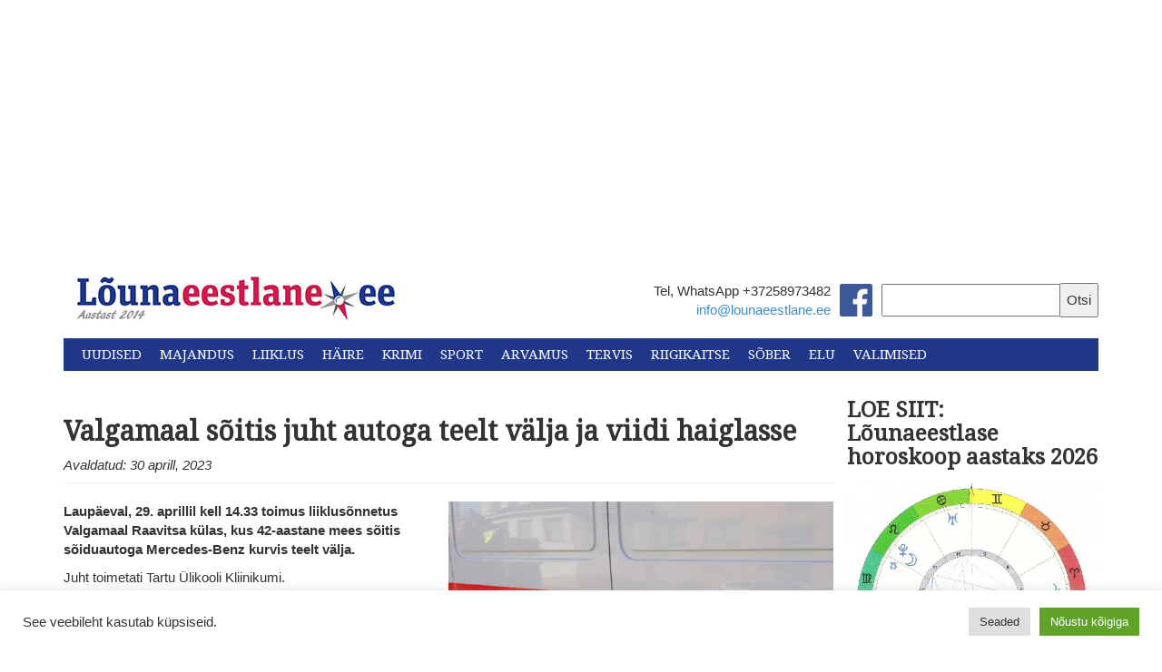

--- FILE ---
content_type: text/html; charset=UTF-8
request_url: https://lounaeestlane.ee/valgamaal-soitis-juht-autoga-teelt-valja-ja-viidi-haiglasse/
body_size: 30531
content:
<!DOCTYPE html>
<html lang="en">
  <head>
    <meta charset="utf-8">
    <meta http-equiv="X-UA-Compatible" content="IE=edge">
    <meta name="viewport" content="width=device-width, initial-scale=1">
    <link rel="icon" href="https://lounaeestlane.ee/wp-content/themes/lounaeestlane-kating/images/favicon.ico">
    <link rel="stylesheet" href="//maxcdn.bootstrapcdn.com/font-awesome/4.3.0/css/font-awesome.min.css">
    <link href="https://fonts.googleapis.com/css?family=Droid+Serif" rel="stylesheet">
    <link href="https://fonts.googleapis.com/css?family=Montserrat" rel="stylesheet">

    <meta property="og:image" content="https://i0.wp.com/lounaeestlane.ee/wp-content/uploads/2018/04/tartu-kiirabi.jpg?fit=310%2C207&#038;ssl=1 " />

    <script>
  (function(i,s,o,g,r,a,m){i['GoogleAnalyticsObject']=r;i[r]=i[r]||function(){
  (i[r].q=i[r].q||[]).push(arguments)},i[r].l=1*new Date();a=s.createElement(o),
  m=s.getElementsByTagName(o)[0];a.async=1;a.src=g;m.parentNode.insertBefore(a,m)
  })(window,document,'script','//www.google-analytics.com/analytics.js','ga');

  ga('create', 'UA-49117668-1', 'auto');
  ga('send', 'pageview');

</script>
    <title>
      Valgamaal sõitis juht autoga teelt välja ja viidi haiglasse - Lõunaeestlane    </title>

    <meta name='robots' content='index, follow, max-image-preview:large, max-snippet:-1, max-video-preview:-1' />

	<!-- This site is optimized with the Yoast SEO plugin v26.8 - https://yoast.com/product/yoast-seo-wordpress/ -->
	<meta name="description" content="Laupäeval, 29. aprillil kell 14.33 toimus liiklusõnnetus Valgamaal Raavitsa külas, kus 42-aastane mees sõitis sõiduautoga Mercedes-Benz kurvis teelt välja." />
	<link rel="canonical" href="https://lounaeestlane.ee/valgamaal-soitis-juht-autoga-teelt-valja-ja-viidi-haiglasse/" />
	<meta property="og:locale" content="et_EE" />
	<meta property="og:type" content="article" />
	<meta property="og:title" content="Valgamaal sõitis juht autoga teelt välja ja viidi haiglasse - Lõunaeestlane" />
	<meta property="og:description" content="Laupäeval, 29. aprillil kell 14.33 toimus liiklusõnnetus Valgamaal Raavitsa külas, kus 42-aastane mees sõitis sõiduautoga Mercedes-Benz kurvis teelt välja." />
	<meta property="og:url" content="https://lounaeestlane.ee/valgamaal-soitis-juht-autoga-teelt-valja-ja-viidi-haiglasse/" />
	<meta property="og:site_name" content="Lõunaeestlane" />
	<meta property="article:publisher" content="https://www.facebook.com/lounaeestlane/" />
	<meta property="article:published_time" content="2023-04-30T05:00:46+00:00" />
	<meta property="og:image" content="https://lounaeestlane.ee/wp-content/uploads/2018/04/tartu-kiirabi.jpg" />
	<meta property="og:image:width" content="800" />
	<meta property="og:image:height" content="533" />
	<meta property="og:image:type" content="image/jpeg" />
	<meta name="author" content="Inno Tähismaa" />
	<meta name="twitter:card" content="summary_large_image" />
	<meta name="twitter:label1" content="Written by" />
	<meta name="twitter:data1" content="Inno Tähismaa" />
	<meta name="twitter:label2" content="Est. reading time" />
	<meta name="twitter:data2" content="1 minut" />
	<script type="application/ld+json" class="yoast-schema-graph">{"@context":"https://schema.org","@graph":[{"@type":"Article","@id":"https://lounaeestlane.ee/valgamaal-soitis-juht-autoga-teelt-valja-ja-viidi-haiglasse/#article","isPartOf":{"@id":"https://lounaeestlane.ee/valgamaal-soitis-juht-autoga-teelt-valja-ja-viidi-haiglasse/"},"author":{"name":"Inno Tähismaa","@id":"https://lounaeestlane.ee/#/schema/person/87bf9d3cc698139a13a71a0980db3c4f"},"headline":"Valgamaal sõitis juht autoga teelt välja ja viidi haiglasse","datePublished":"2023-04-30T05:00:46+00:00","mainEntityOfPage":{"@id":"https://lounaeestlane.ee/valgamaal-soitis-juht-autoga-teelt-valja-ja-viidi-haiglasse/"},"wordCount":39,"image":{"@id":"https://lounaeestlane.ee/valgamaal-soitis-juht-autoga-teelt-valja-ja-viidi-haiglasse/#primaryimage"},"thumbnailUrl":"https://i0.wp.com/lounaeestlane.ee/wp-content/uploads/2018/04/tartu-kiirabi.jpg?fit=800%2C533&ssl=1","articleSection":["Uudised","Liiklus"],"inLanguage":"et"},{"@type":"WebPage","@id":"https://lounaeestlane.ee/valgamaal-soitis-juht-autoga-teelt-valja-ja-viidi-haiglasse/","url":"https://lounaeestlane.ee/valgamaal-soitis-juht-autoga-teelt-valja-ja-viidi-haiglasse/","name":"Valgamaal sõitis juht autoga teelt välja ja viidi haiglasse - Lõunaeestlane","isPartOf":{"@id":"https://lounaeestlane.ee/#website"},"primaryImageOfPage":{"@id":"https://lounaeestlane.ee/valgamaal-soitis-juht-autoga-teelt-valja-ja-viidi-haiglasse/#primaryimage"},"image":{"@id":"https://lounaeestlane.ee/valgamaal-soitis-juht-autoga-teelt-valja-ja-viidi-haiglasse/#primaryimage"},"thumbnailUrl":"https://i0.wp.com/lounaeestlane.ee/wp-content/uploads/2018/04/tartu-kiirabi.jpg?fit=800%2C533&ssl=1","datePublished":"2023-04-30T05:00:46+00:00","author":{"@id":"https://lounaeestlane.ee/#/schema/person/87bf9d3cc698139a13a71a0980db3c4f"},"description":"Laupäeval, 29. aprillil kell 14.33 toimus liiklusõnnetus Valgamaal Raavitsa külas, kus 42-aastane mees sõitis sõiduautoga Mercedes-Benz kurvis teelt välja.","breadcrumb":{"@id":"https://lounaeestlane.ee/valgamaal-soitis-juht-autoga-teelt-valja-ja-viidi-haiglasse/#breadcrumb"},"inLanguage":"et","potentialAction":[{"@type":"ReadAction","target":["https://lounaeestlane.ee/valgamaal-soitis-juht-autoga-teelt-valja-ja-viidi-haiglasse/"]}]},{"@type":"ImageObject","inLanguage":"et","@id":"https://lounaeestlane.ee/valgamaal-soitis-juht-autoga-teelt-valja-ja-viidi-haiglasse/#primaryimage","url":"https://i0.wp.com/lounaeestlane.ee/wp-content/uploads/2018/04/tartu-kiirabi.jpg?fit=800%2C533&ssl=1","contentUrl":"https://i0.wp.com/lounaeestlane.ee/wp-content/uploads/2018/04/tartu-kiirabi.jpg?fit=800%2C533&ssl=1","width":800,"height":533},{"@type":"BreadcrumbList","@id":"https://lounaeestlane.ee/valgamaal-soitis-juht-autoga-teelt-valja-ja-viidi-haiglasse/#breadcrumb","itemListElement":[{"@type":"ListItem","position":1,"name":"Home","item":"https://lounaeestlane.ee/"},{"@type":"ListItem","position":2,"name":"Valgamaal sõitis juht autoga teelt välja ja viidi haiglasse"}]},{"@type":"WebSite","@id":"https://lounaeestlane.ee/#website","url":"https://lounaeestlane.ee/","name":"Lõunaeestlane","description":"Lõuna-Eesti uudised","potentialAction":[{"@type":"SearchAction","target":{"@type":"EntryPoint","urlTemplate":"https://lounaeestlane.ee/?s={search_term_string}"},"query-input":{"@type":"PropertyValueSpecification","valueRequired":true,"valueName":"search_term_string"}}],"inLanguage":"et"},{"@type":"Person","@id":"https://lounaeestlane.ee/#/schema/person/87bf9d3cc698139a13a71a0980db3c4f","name":"Inno Tähismaa","image":{"@type":"ImageObject","inLanguage":"et","@id":"https://lounaeestlane.ee/#/schema/person/image/","url":"https://secure.gravatar.com/avatar/195c02f1176b18df465acf49c3381663b6cb423589a8e4fb301c00b865d9635b?s=96&d=mm&r=g","contentUrl":"https://secure.gravatar.com/avatar/195c02f1176b18df465acf49c3381663b6cb423589a8e4fb301c00b865d9635b?s=96&d=mm&r=g","caption":"Inno Tähismaa"},"url":"https://lounaeestlane.ee/author/inno/"}]}</script>
	<!-- / Yoast SEO plugin. -->


<link rel='dns-prefetch' href='//public-api.wordpress.com' />
<link rel='dns-prefetch' href='//secure.gravatar.com' />
<link rel='dns-prefetch' href='//stats.wp.com' />
<link rel='dns-prefetch' href='//v0.wordpress.com' />
<link rel='dns-prefetch' href='//widgets.wp.com' />
<link rel='dns-prefetch' href='//s0.wp.com' />
<link rel='dns-prefetch' href='//0.gravatar.com' />
<link rel='dns-prefetch' href='//1.gravatar.com' />
<link rel='dns-prefetch' href='//2.gravatar.com' />
<link rel='dns-prefetch' href='//jetpack.wordpress.com' />
<link rel='dns-prefetch' href='//s.pubmine.com' />
<link rel='dns-prefetch' href='//x.bidswitch.net' />
<link rel='dns-prefetch' href='//static.criteo.net' />
<link rel='dns-prefetch' href='//ib.adnxs.com' />
<link rel='dns-prefetch' href='//aax.amazon-adsystem.com' />
<link rel='dns-prefetch' href='//bidder.criteo.com' />
<link rel='dns-prefetch' href='//cas.criteo.com' />
<link rel='dns-prefetch' href='//gum.criteo.com' />
<link rel='dns-prefetch' href='//ads.pubmatic.com' />
<link rel='dns-prefetch' href='//gads.pubmatic.com' />
<link rel='dns-prefetch' href='//tpc.googlesyndication.com' />
<link rel='dns-prefetch' href='//ad.doubleclick.net' />
<link rel='dns-prefetch' href='//googleads.g.doubleclick.net' />
<link rel='dns-prefetch' href='//www.googletagservices.com' />
<link rel='dns-prefetch' href='//cdn.switchadhub.com' />
<link rel='dns-prefetch' href='//delivery.g.switchadhub.com' />
<link rel='dns-prefetch' href='//delivery.swid.switchadhub.com' />
<link rel='dns-prefetch' href='//af.pubmine.com' />
<link rel='preconnect' href='//i0.wp.com' />
<link rel='preconnect' href='//c0.wp.com' />
<script type="text/javascript" id="wpp-js" src="https://lounaeestlane.ee/wp-content/plugins/wordpress-popular-posts/assets/js/wpp.min.js?ver=7.3.6" data-sampling="0" data-sampling-rate="100" data-api-url="https://lounaeestlane.ee/wp-json/wordpress-popular-posts" data-post-id="113118" data-token="9f8f500887" data-lang="0" data-debug="0"></script>
<link rel="alternate" type="application/rss+xml" title="Lõunaeestlane &raquo; Valgamaal sõitis juht autoga teelt välja ja viidi haiglasse Kommentaaride RSS" href="https://lounaeestlane.ee/valgamaal-soitis-juht-autoga-teelt-valja-ja-viidi-haiglasse/feed/" />
<link rel="alternate" title="oEmbed (JSON)" type="application/json+oembed" href="https://lounaeestlane.ee/wp-json/oembed/1.0/embed?url=https%3A%2F%2Flounaeestlane.ee%2Fvalgamaal-soitis-juht-autoga-teelt-valja-ja-viidi-haiglasse%2F" />
<link rel="alternate" title="oEmbed (XML)" type="text/xml+oembed" href="https://lounaeestlane.ee/wp-json/oembed/1.0/embed?url=https%3A%2F%2Flounaeestlane.ee%2Fvalgamaal-soitis-juht-autoga-teelt-valja-ja-viidi-haiglasse%2F&#038;format=xml" />
<style id='wp-img-auto-sizes-contain-inline-css' type='text/css'>
img:is([sizes=auto i],[sizes^="auto," i]){contain-intrinsic-size:3000px 1500px}
/*# sourceURL=wp-img-auto-sizes-contain-inline-css */
</style>
<link rel='stylesheet' id='jetpack_related-posts-css' href='https://c0.wp.com/p/jetpack/15.4/modules/related-posts/related-posts.css' type='text/css' media='all' />
<link rel='stylesheet' id='dashicons-css' href='https://c0.wp.com/c/6.9/wp-includes/css/dashicons.min.css' type='text/css' media='all' />
<link rel='stylesheet' id='post-views-counter-frontend-css' href='https://lounaeestlane.ee/wp-content/plugins/post-views-counter/css/frontend.css?ver=1.7.3' type='text/css' media='all' />
<style id='wp-emoji-styles-inline-css' type='text/css'>

	img.wp-smiley, img.emoji {
		display: inline !important;
		border: none !important;
		box-shadow: none !important;
		height: 1em !important;
		width: 1em !important;
		margin: 0 0.07em !important;
		vertical-align: -0.1em !important;
		background: none !important;
		padding: 0 !important;
	}
/*# sourceURL=wp-emoji-styles-inline-css */
</style>
<style id='wp-block-library-inline-css' type='text/css'>
:root{--wp-block-synced-color:#7a00df;--wp-block-synced-color--rgb:122,0,223;--wp-bound-block-color:var(--wp-block-synced-color);--wp-editor-canvas-background:#ddd;--wp-admin-theme-color:#007cba;--wp-admin-theme-color--rgb:0,124,186;--wp-admin-theme-color-darker-10:#006ba1;--wp-admin-theme-color-darker-10--rgb:0,107,160.5;--wp-admin-theme-color-darker-20:#005a87;--wp-admin-theme-color-darker-20--rgb:0,90,135;--wp-admin-border-width-focus:2px}@media (min-resolution:192dpi){:root{--wp-admin-border-width-focus:1.5px}}.wp-element-button{cursor:pointer}:root .has-very-light-gray-background-color{background-color:#eee}:root .has-very-dark-gray-background-color{background-color:#313131}:root .has-very-light-gray-color{color:#eee}:root .has-very-dark-gray-color{color:#313131}:root .has-vivid-green-cyan-to-vivid-cyan-blue-gradient-background{background:linear-gradient(135deg,#00d084,#0693e3)}:root .has-purple-crush-gradient-background{background:linear-gradient(135deg,#34e2e4,#4721fb 50%,#ab1dfe)}:root .has-hazy-dawn-gradient-background{background:linear-gradient(135deg,#faaca8,#dad0ec)}:root .has-subdued-olive-gradient-background{background:linear-gradient(135deg,#fafae1,#67a671)}:root .has-atomic-cream-gradient-background{background:linear-gradient(135deg,#fdd79a,#004a59)}:root .has-nightshade-gradient-background{background:linear-gradient(135deg,#330968,#31cdcf)}:root .has-midnight-gradient-background{background:linear-gradient(135deg,#020381,#2874fc)}:root{--wp--preset--font-size--normal:16px;--wp--preset--font-size--huge:42px}.has-regular-font-size{font-size:1em}.has-larger-font-size{font-size:2.625em}.has-normal-font-size{font-size:var(--wp--preset--font-size--normal)}.has-huge-font-size{font-size:var(--wp--preset--font-size--huge)}.has-text-align-center{text-align:center}.has-text-align-left{text-align:left}.has-text-align-right{text-align:right}.has-fit-text{white-space:nowrap!important}#end-resizable-editor-section{display:none}.aligncenter{clear:both}.items-justified-left{justify-content:flex-start}.items-justified-center{justify-content:center}.items-justified-right{justify-content:flex-end}.items-justified-space-between{justify-content:space-between}.screen-reader-text{border:0;clip-path:inset(50%);height:1px;margin:-1px;overflow:hidden;padding:0;position:absolute;width:1px;word-wrap:normal!important}.screen-reader-text:focus{background-color:#ddd;clip-path:none;color:#444;display:block;font-size:1em;height:auto;left:5px;line-height:normal;padding:15px 23px 14px;text-decoration:none;top:5px;width:auto;z-index:100000}html :where(.has-border-color){border-style:solid}html :where([style*=border-top-color]){border-top-style:solid}html :where([style*=border-right-color]){border-right-style:solid}html :where([style*=border-bottom-color]){border-bottom-style:solid}html :where([style*=border-left-color]){border-left-style:solid}html :where([style*=border-width]){border-style:solid}html :where([style*=border-top-width]){border-top-style:solid}html :where([style*=border-right-width]){border-right-style:solid}html :where([style*=border-bottom-width]){border-bottom-style:solid}html :where([style*=border-left-width]){border-left-style:solid}html :where(img[class*=wp-image-]){height:auto;max-width:100%}:where(figure){margin:0 0 1em}html :where(.is-position-sticky){--wp-admin--admin-bar--position-offset:var(--wp-admin--admin-bar--height,0px)}@media screen and (max-width:600px){html :where(.is-position-sticky){--wp-admin--admin-bar--position-offset:0px}}

/*# sourceURL=wp-block-library-inline-css */
</style><style id='global-styles-inline-css' type='text/css'>
:root{--wp--preset--aspect-ratio--square: 1;--wp--preset--aspect-ratio--4-3: 4/3;--wp--preset--aspect-ratio--3-4: 3/4;--wp--preset--aspect-ratio--3-2: 3/2;--wp--preset--aspect-ratio--2-3: 2/3;--wp--preset--aspect-ratio--16-9: 16/9;--wp--preset--aspect-ratio--9-16: 9/16;--wp--preset--color--black: #000000;--wp--preset--color--cyan-bluish-gray: #abb8c3;--wp--preset--color--white: #ffffff;--wp--preset--color--pale-pink: #f78da7;--wp--preset--color--vivid-red: #cf2e2e;--wp--preset--color--luminous-vivid-orange: #ff6900;--wp--preset--color--luminous-vivid-amber: #fcb900;--wp--preset--color--light-green-cyan: #7bdcb5;--wp--preset--color--vivid-green-cyan: #00d084;--wp--preset--color--pale-cyan-blue: #8ed1fc;--wp--preset--color--vivid-cyan-blue: #0693e3;--wp--preset--color--vivid-purple: #9b51e0;--wp--preset--gradient--vivid-cyan-blue-to-vivid-purple: linear-gradient(135deg,rgb(6,147,227) 0%,rgb(155,81,224) 100%);--wp--preset--gradient--light-green-cyan-to-vivid-green-cyan: linear-gradient(135deg,rgb(122,220,180) 0%,rgb(0,208,130) 100%);--wp--preset--gradient--luminous-vivid-amber-to-luminous-vivid-orange: linear-gradient(135deg,rgb(252,185,0) 0%,rgb(255,105,0) 100%);--wp--preset--gradient--luminous-vivid-orange-to-vivid-red: linear-gradient(135deg,rgb(255,105,0) 0%,rgb(207,46,46) 100%);--wp--preset--gradient--very-light-gray-to-cyan-bluish-gray: linear-gradient(135deg,rgb(238,238,238) 0%,rgb(169,184,195) 100%);--wp--preset--gradient--cool-to-warm-spectrum: linear-gradient(135deg,rgb(74,234,220) 0%,rgb(151,120,209) 20%,rgb(207,42,186) 40%,rgb(238,44,130) 60%,rgb(251,105,98) 80%,rgb(254,248,76) 100%);--wp--preset--gradient--blush-light-purple: linear-gradient(135deg,rgb(255,206,236) 0%,rgb(152,150,240) 100%);--wp--preset--gradient--blush-bordeaux: linear-gradient(135deg,rgb(254,205,165) 0%,rgb(254,45,45) 50%,rgb(107,0,62) 100%);--wp--preset--gradient--luminous-dusk: linear-gradient(135deg,rgb(255,203,112) 0%,rgb(199,81,192) 50%,rgb(65,88,208) 100%);--wp--preset--gradient--pale-ocean: linear-gradient(135deg,rgb(255,245,203) 0%,rgb(182,227,212) 50%,rgb(51,167,181) 100%);--wp--preset--gradient--electric-grass: linear-gradient(135deg,rgb(202,248,128) 0%,rgb(113,206,126) 100%);--wp--preset--gradient--midnight: linear-gradient(135deg,rgb(2,3,129) 0%,rgb(40,116,252) 100%);--wp--preset--font-size--small: 13px;--wp--preset--font-size--medium: 20px;--wp--preset--font-size--large: 36px;--wp--preset--font-size--x-large: 42px;--wp--preset--spacing--20: 0.44rem;--wp--preset--spacing--30: 0.67rem;--wp--preset--spacing--40: 1rem;--wp--preset--spacing--50: 1.5rem;--wp--preset--spacing--60: 2.25rem;--wp--preset--spacing--70: 3.38rem;--wp--preset--spacing--80: 5.06rem;--wp--preset--shadow--natural: 6px 6px 9px rgba(0, 0, 0, 0.2);--wp--preset--shadow--deep: 12px 12px 50px rgba(0, 0, 0, 0.4);--wp--preset--shadow--sharp: 6px 6px 0px rgba(0, 0, 0, 0.2);--wp--preset--shadow--outlined: 6px 6px 0px -3px rgb(255, 255, 255), 6px 6px rgb(0, 0, 0);--wp--preset--shadow--crisp: 6px 6px 0px rgb(0, 0, 0);}:where(.is-layout-flex){gap: 0.5em;}:where(.is-layout-grid){gap: 0.5em;}body .is-layout-flex{display: flex;}.is-layout-flex{flex-wrap: wrap;align-items: center;}.is-layout-flex > :is(*, div){margin: 0;}body .is-layout-grid{display: grid;}.is-layout-grid > :is(*, div){margin: 0;}:where(.wp-block-columns.is-layout-flex){gap: 2em;}:where(.wp-block-columns.is-layout-grid){gap: 2em;}:where(.wp-block-post-template.is-layout-flex){gap: 1.25em;}:where(.wp-block-post-template.is-layout-grid){gap: 1.25em;}.has-black-color{color: var(--wp--preset--color--black) !important;}.has-cyan-bluish-gray-color{color: var(--wp--preset--color--cyan-bluish-gray) !important;}.has-white-color{color: var(--wp--preset--color--white) !important;}.has-pale-pink-color{color: var(--wp--preset--color--pale-pink) !important;}.has-vivid-red-color{color: var(--wp--preset--color--vivid-red) !important;}.has-luminous-vivid-orange-color{color: var(--wp--preset--color--luminous-vivid-orange) !important;}.has-luminous-vivid-amber-color{color: var(--wp--preset--color--luminous-vivid-amber) !important;}.has-light-green-cyan-color{color: var(--wp--preset--color--light-green-cyan) !important;}.has-vivid-green-cyan-color{color: var(--wp--preset--color--vivid-green-cyan) !important;}.has-pale-cyan-blue-color{color: var(--wp--preset--color--pale-cyan-blue) !important;}.has-vivid-cyan-blue-color{color: var(--wp--preset--color--vivid-cyan-blue) !important;}.has-vivid-purple-color{color: var(--wp--preset--color--vivid-purple) !important;}.has-black-background-color{background-color: var(--wp--preset--color--black) !important;}.has-cyan-bluish-gray-background-color{background-color: var(--wp--preset--color--cyan-bluish-gray) !important;}.has-white-background-color{background-color: var(--wp--preset--color--white) !important;}.has-pale-pink-background-color{background-color: var(--wp--preset--color--pale-pink) !important;}.has-vivid-red-background-color{background-color: var(--wp--preset--color--vivid-red) !important;}.has-luminous-vivid-orange-background-color{background-color: var(--wp--preset--color--luminous-vivid-orange) !important;}.has-luminous-vivid-amber-background-color{background-color: var(--wp--preset--color--luminous-vivid-amber) !important;}.has-light-green-cyan-background-color{background-color: var(--wp--preset--color--light-green-cyan) !important;}.has-vivid-green-cyan-background-color{background-color: var(--wp--preset--color--vivid-green-cyan) !important;}.has-pale-cyan-blue-background-color{background-color: var(--wp--preset--color--pale-cyan-blue) !important;}.has-vivid-cyan-blue-background-color{background-color: var(--wp--preset--color--vivid-cyan-blue) !important;}.has-vivid-purple-background-color{background-color: var(--wp--preset--color--vivid-purple) !important;}.has-black-border-color{border-color: var(--wp--preset--color--black) !important;}.has-cyan-bluish-gray-border-color{border-color: var(--wp--preset--color--cyan-bluish-gray) !important;}.has-white-border-color{border-color: var(--wp--preset--color--white) !important;}.has-pale-pink-border-color{border-color: var(--wp--preset--color--pale-pink) !important;}.has-vivid-red-border-color{border-color: var(--wp--preset--color--vivid-red) !important;}.has-luminous-vivid-orange-border-color{border-color: var(--wp--preset--color--luminous-vivid-orange) !important;}.has-luminous-vivid-amber-border-color{border-color: var(--wp--preset--color--luminous-vivid-amber) !important;}.has-light-green-cyan-border-color{border-color: var(--wp--preset--color--light-green-cyan) !important;}.has-vivid-green-cyan-border-color{border-color: var(--wp--preset--color--vivid-green-cyan) !important;}.has-pale-cyan-blue-border-color{border-color: var(--wp--preset--color--pale-cyan-blue) !important;}.has-vivid-cyan-blue-border-color{border-color: var(--wp--preset--color--vivid-cyan-blue) !important;}.has-vivid-purple-border-color{border-color: var(--wp--preset--color--vivid-purple) !important;}.has-vivid-cyan-blue-to-vivid-purple-gradient-background{background: var(--wp--preset--gradient--vivid-cyan-blue-to-vivid-purple) !important;}.has-light-green-cyan-to-vivid-green-cyan-gradient-background{background: var(--wp--preset--gradient--light-green-cyan-to-vivid-green-cyan) !important;}.has-luminous-vivid-amber-to-luminous-vivid-orange-gradient-background{background: var(--wp--preset--gradient--luminous-vivid-amber-to-luminous-vivid-orange) !important;}.has-luminous-vivid-orange-to-vivid-red-gradient-background{background: var(--wp--preset--gradient--luminous-vivid-orange-to-vivid-red) !important;}.has-very-light-gray-to-cyan-bluish-gray-gradient-background{background: var(--wp--preset--gradient--very-light-gray-to-cyan-bluish-gray) !important;}.has-cool-to-warm-spectrum-gradient-background{background: var(--wp--preset--gradient--cool-to-warm-spectrum) !important;}.has-blush-light-purple-gradient-background{background: var(--wp--preset--gradient--blush-light-purple) !important;}.has-blush-bordeaux-gradient-background{background: var(--wp--preset--gradient--blush-bordeaux) !important;}.has-luminous-dusk-gradient-background{background: var(--wp--preset--gradient--luminous-dusk) !important;}.has-pale-ocean-gradient-background{background: var(--wp--preset--gradient--pale-ocean) !important;}.has-electric-grass-gradient-background{background: var(--wp--preset--gradient--electric-grass) !important;}.has-midnight-gradient-background{background: var(--wp--preset--gradient--midnight) !important;}.has-small-font-size{font-size: var(--wp--preset--font-size--small) !important;}.has-medium-font-size{font-size: var(--wp--preset--font-size--medium) !important;}.has-large-font-size{font-size: var(--wp--preset--font-size--large) !important;}.has-x-large-font-size{font-size: var(--wp--preset--font-size--x-large) !important;}
/*# sourceURL=global-styles-inline-css */
</style>

<style id='classic-theme-styles-inline-css' type='text/css'>
/*! This file is auto-generated */
.wp-block-button__link{color:#fff;background-color:#32373c;border-radius:9999px;box-shadow:none;text-decoration:none;padding:calc(.667em + 2px) calc(1.333em + 2px);font-size:1.125em}.wp-block-file__button{background:#32373c;color:#fff;text-decoration:none}
/*# sourceURL=/wp-includes/css/classic-themes.min.css */
</style>
<link rel='stylesheet' id='awsm-ead-public-css' href='https://lounaeestlane.ee/wp-content/plugins/embed-any-document/css/embed-public.min.css?ver=2.7.12' type='text/css' media='all' />
<link rel='stylesheet' id='cookie-law-info-css' href='https://lounaeestlane.ee/wp-content/plugins/cookie-law-info/legacy/public/css/cookie-law-info-public.css?ver=3.3.9.1' type='text/css' media='all' />
<link rel='stylesheet' id='cookie-law-info-gdpr-css' href='https://lounaeestlane.ee/wp-content/plugins/cookie-law-info/legacy/public/css/cookie-law-info-gdpr.css?ver=3.3.9.1' type='text/css' media='all' />
<link rel='stylesheet' id='wp-polls-css' href='https://lounaeestlane.ee/wp-content/plugins/wp-polls/polls-css.css?ver=2.77.3' type='text/css' media='all' />
<style id='wp-polls-inline-css' type='text/css'>
.wp-polls .pollbar {
	margin: 1px;
	font-size: 6px;
	line-height: 8px;
	height: 8px;
	background: #d8e1eb;
	border: 1px solid #c8c8c8;
}

/*# sourceURL=wp-polls-inline-css */
</style>
<link rel='stylesheet' id='tptn-style-left-thumbs-css' href='https://lounaeestlane.ee/wp-content/plugins/top-10/css/left-thumbs.min.css?ver=4.1.1' type='text/css' media='all' />
<style id='tptn-style-left-thumbs-inline-css' type='text/css'>

			.tptn-left-thumbs a {
				width: 50px;
				height: 50px;
				text-decoration: none;
			}
			.tptn-left-thumbs img {
				width: 50px;
				max-height: 50px;
				margin: auto;
			}
			.tptn-left-thumbs .tptn_title {
				width: 100%;
			}
			
/*# sourceURL=tptn-style-left-thumbs-inline-css */
</style>
<link rel='stylesheet' id='wordpress-popular-posts-css-css' href='https://lounaeestlane.ee/wp-content/plugins/wordpress-popular-posts/assets/css/wpp.css?ver=7.3.6' type='text/css' media='all' />
<link rel='stylesheet' id='bootstrap_css-css' href='https://lounaeestlane.ee/wp-content/themes/lounaeestlane-kating/css/bootstrap.min.css?ver=a32107fba2649a5dcb8c7d4450d55b9c' type='text/css' media='all' />
<link rel='stylesheet' id='main_css-css' href='https://lounaeestlane.ee/wp-content/themes/lounaeestlane-kating/style.css?ver=a32107fba2649a5dcb8c7d4450d55b9c' type='text/css' media='all' />
<link rel='stylesheet' id='jetpack_likes-css' href='https://c0.wp.com/p/jetpack/15.4/modules/likes/style.css' type='text/css' media='all' />
<link rel='stylesheet' id='tablepress-default-css' href='https://lounaeestlane.ee/wp-content/plugins/tablepress/css/build/default.css?ver=3.2.6' type='text/css' media='all' />
<link rel='stylesheet' id='wordads-css' href='https://c0.wp.com/p/jetpack/15.4/modules/wordads/css/style.css' type='text/css' media='all' />
<link rel='stylesheet' id='sharedaddy-css' href='https://c0.wp.com/p/jetpack/15.4/modules/sharedaddy/sharing.css' type='text/css' media='all' />
<link rel='stylesheet' id='social-logos-css' href='https://c0.wp.com/p/jetpack/15.4/_inc/social-logos/social-logos.min.css' type='text/css' media='all' />
<script type="text/javascript" src="https://c0.wp.com/c/6.9/wp-includes/js/jquery/jquery.min.js" id="jquery-core-js"></script>
<script type="text/javascript" src="https://c0.wp.com/c/6.9/wp-includes/js/jquery/jquery-migrate.min.js" id="jquery-migrate-js"></script>
<script type="text/javascript" id="jetpack_related-posts-js-extra">
/* <![CDATA[ */
var related_posts_js_options = {"post_heading":"h4"};
//# sourceURL=jetpack_related-posts-js-extra
/* ]]> */
</script>
<script type="text/javascript" src="https://c0.wp.com/p/jetpack/15.4/_inc/build/related-posts/related-posts.min.js" id="jetpack_related-posts-js"></script>
<script type="text/javascript" src="https://c0.wp.com/c/6.9/wp-includes/js/dist/vendor/wp-polyfill.min.js" id="wp-polyfill-js"></script>
<script type="text/javascript" src="https://lounaeestlane.ee/wp-content/plugins/jetpack/_inc/build/wordads/js/adflow-loader.min.js?minify=false&amp;ver=15.4" id="adflow_script_loader-js"></script>
<script type="text/javascript" src="https://public-api.wordpress.com/wpcom/v2/sites/136748486/adflow/conf/?_jsonp=a8c_adflow_callback&amp;ver=15.4" id="adflow_config-js"></script>
<script type="text/javascript" id="post-views-counter-frontend-js-before">
/* <![CDATA[ */
var pvcArgsFrontend = {"mode":"js","postID":113118,"requestURL":"https:\/\/lounaeestlane.ee\/wp-admin\/admin-ajax.php","nonce":"24ccf72093","dataStorage":"cookies","multisite":false,"path":"\/","domain":""};

//# sourceURL=post-views-counter-frontend-js-before
/* ]]> */
</script>
<script type="text/javascript" src="https://lounaeestlane.ee/wp-content/plugins/post-views-counter/js/frontend.js?ver=1.7.3" id="post-views-counter-frontend-js"></script>
<script type="text/javascript" id="cookie-law-info-js-extra">
/* <![CDATA[ */
var Cli_Data = {"nn_cookie_ids":[],"cookielist":[],"non_necessary_cookies":[],"ccpaEnabled":"","ccpaRegionBased":"","ccpaBarEnabled":"","strictlyEnabled":["necessary","obligatoire"],"ccpaType":"gdpr","js_blocking":"1","custom_integration":"","triggerDomRefresh":"","secure_cookies":""};
var cli_cookiebar_settings = {"animate_speed_hide":"500","animate_speed_show":"500","background":"#FFF","border":"#b1a6a6c2","border_on":"","button_1_button_colour":"#61a229","button_1_button_hover":"#4e8221","button_1_link_colour":"#fff","button_1_as_button":"1","button_1_new_win":"","button_2_button_colour":"#333","button_2_button_hover":"#292929","button_2_link_colour":"#444","button_2_as_button":"","button_2_hidebar":"1","button_3_button_colour":"#dedfe0","button_3_button_hover":"#b2b2b3","button_3_link_colour":"#333333","button_3_as_button":"1","button_3_new_win":"","button_4_button_colour":"#dedfe0","button_4_button_hover":"#b2b2b3","button_4_link_colour":"#333333","button_4_as_button":"1","button_7_button_colour":"#61a229","button_7_button_hover":"#4e8221","button_7_link_colour":"#fff","button_7_as_button":"1","button_7_new_win":"","font_family":"inherit","header_fix":"","notify_animate_hide":"1","notify_animate_show":"","notify_div_id":"#cookie-law-info-bar","notify_position_horizontal":"right","notify_position_vertical":"bottom","scroll_close":"1","scroll_close_reload":"","accept_close_reload":"","reject_close_reload":"","showagain_tab":"","showagain_background":"#fff","showagain_border":"#000","showagain_div_id":"#cookie-law-info-again","showagain_x_position":"100px","text":"#333333","show_once_yn":"1","show_once":"10000","logging_on":"","as_popup":"","popup_overlay":"1","bar_heading_text":"","cookie_bar_as":"banner","popup_showagain_position":"bottom-right","widget_position":"left"};
var log_object = {"ajax_url":"https://lounaeestlane.ee/wp-admin/admin-ajax.php"};
//# sourceURL=cookie-law-info-js-extra
/* ]]> */
</script>
<script type="text/javascript" src="https://lounaeestlane.ee/wp-content/plugins/cookie-law-info/legacy/public/js/cookie-law-info-public.js?ver=3.3.9.1" id="cookie-law-info-js"></script>
<script type="text/javascript" src="https://lounaeestlane.ee/wp-content/plugins/jetpack/_inc/build/wordads/js/cmp-loader.min.js?minify=false&amp;ver=15.4" id="cmp_script_loader-js"></script>
<script type="text/javascript" src="https://public-api.wordpress.com/wpcom/v2/sites/136748486/cmp/configuration/et/?_jsonp=a8c_cmp_callback&amp;ver=15.4" id="cmp_config_script-js"></script>
<link rel="https://api.w.org/" href="https://lounaeestlane.ee/wp-json/" /><link rel="alternate" title="JSON" type="application/json" href="https://lounaeestlane.ee/wp-json/wp/v2/posts/113118" /><link rel="EditURI" type="application/rsd+xml" title="RSD" href="https://lounaeestlane.ee/xmlrpc.php?rsd" />

<link rel='shortlink' href='https://wp.me/p9fMwK-tqu' />
<style type="text/css">
.feedzy-rss-link-icon:after {
	content: url("https://lounaeestlane.ee/wp-content/plugins/feedzy-rss-feeds/img/external-link.png");
	margin-left: 3px;
}
</style>
		<!-- Google tag (gtag.js) -->
<script async src="https://www.googletagmanager.com/gtag/js?id=UA-117840178-1"></script>
<script>
  window.dataLayer = window.dataLayer || [];
  function gtag(){dataLayer.push(arguments);}
  gtag('js', new Date());

  gtag('config', 'UA-117840178-1');
</script>

<script async src="https://pagead2.googlesyndication.com/pagead/js/adsbygoogle.js?client=ca-pub-9009234752546920"
     crossorigin="anonymous"></script>

<meta http-equiv="refresh" content="900">

<div id="fb-root"></div>
<script async defer crossorigin="anonymous" src="https://connect.facebook.net/et_EE/sdk.js#xfbml=1&version=v3.3&appId=808296732695628&autoLogAppEvents=1"></script>	<style>img#wpstats{display:none}</style>
		            <style id="wpp-loading-animation-styles">@-webkit-keyframes bgslide{from{background-position-x:0}to{background-position-x:-200%}}@keyframes bgslide{from{background-position-x:0}to{background-position-x:-200%}}.wpp-widget-block-placeholder,.wpp-shortcode-placeholder{margin:0 auto;width:60px;height:3px;background:#dd3737;background:linear-gradient(90deg,#dd3737 0%,#571313 10%,#dd3737 100%);background-size:200% auto;border-radius:3px;-webkit-animation:bgslide 1s infinite linear;animation:bgslide 1s infinite linear}</style>
            <script type="text/javascript">
/* <![CDATA[ */
var wa_smart = { 'post_id': 113118, 'origin': 'jetpack', 'theme': 'lounaeestlane-kating', 'target': 'wp_blog_id=136748486;language=et', 'top': { 'enabled': true }, 'inline': { 'enabled': true }, 'belowpost': { 'enabled': true }, 'bottom_sticky': { 'enabled': false }, 'sidebar_sticky_right': { 'enabled': false }, 'gutenberg_rectangle': { 'enabled': false }, 'gutenberg_leaderboard': { 'enabled': false }, 'gutenberg_mobile_leaderboard': { 'enabled': false }, 'gutenberg_skyscraper': { 'enabled': false }, 'sidebar_widget_mediumrectangle': { 'enabled': false }, 'sidebar_widget_leaderboard': { 'enabled': false }, 'sidebar_widget_wideskyscraper': { 'enabled': false }, 'shortcode': { 'enabled': false } }; wa_smart.cmd = [];
/* ]]> */
</script>
		<script type="text/javascript">
			var __ATA_PP = { 'pt': 1, 'ht': 2, 'tn': 'lounaeestlane-kating', 'uloggedin': '0', 'amp': false, 'siteid': 136748486, 'consent': 0, 'ad': { 'label': { 'text': 'Advertisements' }, 'reportAd': { 'text': 'Report this ad' }, 'privacySettings': { 'text': 'Privacy', 'onClick': function() { window.__tcfapi && window.__tcfapi('showUi'); } } }, 'disabled_slot_formats': [] };
			var __ATA = __ATA || {};
			__ATA.cmd = __ATA.cmd || [];
			__ATA.criteo = __ATA.criteo || {};
			__ATA.criteo.cmd = __ATA.criteo.cmd || [];
		</script>
					<script type="text/javascript">
				window.sas_fallback = window.sas_fallback || [];
				window.sas_fallback.push(
					{ tag: "&lt;div id=&quot;atatags-1367484865-{{unique_id}}&quot;&gt;&lt;/div&gt;&lt;script&gt;__ATA.cmd.push(function() {__ATA.initDynamicSlot({id: \'atatags-1367484865-{{unique_id}}\',location: 310,formFactor: \'001\',label: {text: \'Advertisements\',},creative: {reportAd: {text: \'Report this ad\',},privacySettings: {text: \'Privacy settings\',onClick: function() { window.__tcfapi &amp;&amp; window.__tcfapi(\'showUi\'); },}}});});&lt;/script&gt;", type: 'inline' },
					{ tag: "&lt;div id=&quot;atatags-1367484865-{{unique_id}}&quot;&gt;&lt;/div&gt;&lt;script&gt;__ATA.cmd.push(function() {__ATA.initDynamicSlot({id: \'atatags-1367484865-{{unique_id}}\',location: 120,formFactor: \'001\',label: {text: \'Advertisements\',},creative: {reportAd: {text: \'Report this ad\',},privacySettings: {text: \'Privacy settings\',onClick: function() { window.__tcfapi &amp;&amp; window.__tcfapi(\'showUi\'); },}}});});&lt;/script&gt;", type: 'belowpost' },
					{ tag: "&lt;div id=&quot;atatags-1367484865-{{unique_id}}&quot;&gt;&lt;/div&gt;&lt;script&gt;__ATA.cmd.push(function() {__ATA.initDynamicSlot({id: \'atatags-1367484865-{{unique_id}}\',location: 110,formFactor: \'002\',label: {text: \'Advertisements\',},creative: {reportAd: {text: \'Report this ad\',},privacySettings: {text: \'Privacy settings\',onClick: function() { window.__tcfapi &amp;&amp; window.__tcfapi(\'showUi\'); },}}});});&lt;/script&gt;", type: 'top' }
				);
			</script>		<script type="text/javascript">
		function loadIPONWEB() { // TODO: Remove this after June 30th, 2025
		(function(){var g=Date.now||function(){return+new Date};function h(a,b){a:{for(var c=a.length,d="string"==typeof a?a.split(""):a,e=0;e<c;e++)if(e in d&&b.call(void 0,d[e],e,a)){b=e;break a}b=-1}return 0>b?null:"string"==typeof a?a.charAt(b):a[b]};function k(a,b,c){c=null!=c?"="+encodeURIComponent(String(c)):"";if(b+=c){c=a.indexOf("#");0>c&&(c=a.length);var d=a.indexOf("?");if(0>d||d>c){d=c;var e=""}else e=a.substring(d+1,c);a=[a.substr(0,d),e,a.substr(c)];c=a[1];a[1]=b?c?c+"&"+b:b:c;a=a[0]+(a[1]?"?"+a[1]:"")+a[2]}return a};var l=0;function m(a,b){var c=document.createElement("script");c.src=a;c.onload=function(){b&&b(void 0)};c.onerror=function(){b&&b("error")};a=document.getElementsByTagName("head");var d;a&&0!==a.length?d=a[0]:d=document.documentElement;d.appendChild(c)}function n(a){var b=void 0===b?document.cookie:b;return(b=h(b.split("; "),function(c){return-1!=c.indexOf(a+"=")}))?b.split("=")[1]:""}function p(a){return"string"==typeof a&&0<a.length}
		function r(a,b,c){b=void 0===b?"":b;c=void 0===c?".":c;var d=[];Object.keys(a).forEach(function(e){var f=a[e],q=typeof f;"object"==q&&null!=f||"function"==q?d.push(r(f,b+e+c)):null!==f&&void 0!==f&&(e=encodeURIComponent(b+e),d.push(e+"="+encodeURIComponent(f)))});return d.filter(p).join("&")}function t(a,b){a||((window.__ATA||{}).config=b.c,m(b.url))}var u=Math.floor(1E13*Math.random()),v=window.__ATA||{};window.__ATA=v;window.__ATA.cmd=v.cmd||[];v.rid=u;v.createdAt=g();var w=window.__ATA||{},x="s.pubmine.com";
		w&&w.serverDomain&&(x=w.serverDomain);var y="//"+x+"/conf",z=window.top===window,A=window.__ATA_PP&&window.__ATA_PP.gdpr_applies,B="boolean"===typeof A?Number(A):null,C=window.__ATA_PP||null,D=z?document.referrer?document.referrer:null:null,E=z?window.location.href:document.referrer?document.referrer:null,F,G=n("__ATA_tuuid");F=G?G:null;var H=window.innerWidth+"x"+window.innerHeight,I=n("usprivacy"),J=r({gdpr:B,pp:C,rid:u,src:D,ref:E,tuuid:F,vp:H,us_privacy:I?I:null},"",".");
		(function(a){var b=void 0===b?"cb":b;l++;var c="callback__"+g().toString(36)+"_"+l.toString(36);a=k(a,b,c);window[c]=function(d){t(void 0,d)};m(a,function(d){d&&t(d)})})(y+"?"+J);}).call(this);
		}
		</script>
		<link rel="icon" href="https://i0.wp.com/lounaeestlane.ee/wp-content/uploads/2018/09/cropped-L6unaeestlane-ikoon.jpg?fit=32%2C32&#038;ssl=1" sizes="32x32" />
<link rel="icon" href="https://i0.wp.com/lounaeestlane.ee/wp-content/uploads/2018/09/cropped-L6unaeestlane-ikoon.jpg?fit=192%2C192&#038;ssl=1" sizes="192x192" />
<link rel="apple-touch-icon" href="https://i0.wp.com/lounaeestlane.ee/wp-content/uploads/2018/09/cropped-L6unaeestlane-ikoon.jpg?fit=180%2C180&#038;ssl=1" />
<meta name="msapplication-TileImage" content="https://i0.wp.com/lounaeestlane.ee/wp-content/uploads/2018/09/cropped-L6unaeestlane-ikoon.jpg?fit=270%2C270&#038;ssl=1" />
		<style type="text/css" id="wp-custom-css">
			.wp-polls-ul li:nth-child(01) .pollbar{ background:#8FA0C5}
.wp-polls-ul li:nth-child(02) .pollbar{ background:#FF8}
.wp-polls-ul li:nth-child(03) .pollbar{ background:#ff8a3b}
.wp-polls-ul li:nth-child(04) .pollbar{ background:#a61e2a}
.wp-polls-ul li:nth-child(05) .pollbar{ background:#4ebbff}
.wp-polls-ul li:nth-child(06) .pollbar{ background:#fbca54}
.wp-polls-ul li:nth-child(07) .pollbar{ background:#aad34f}
.wp-polls-ul li:nth-child(08) .pollbar{ background:#66cc9a}
.wp-polls-ul li:nth-child(09) .pollbar{ background:#98CBCB}
.wp-polls-ul li:nth-child(10) .pollbar{ background:#a67c52}
.wp-polls-ul li .pollbar{ transition: background 0.7s ease-in-out }
.wp-polls-ul li .pollbar:hover{ background:#F00 }		</style>
		<script async src="//pagead2.googlesyndication.com/pagead/js/adsbygoogle.js"></script>
<script>
  (adsbygoogle = window.adsbygoogle || []).push({
    google_ad_client: "ca-pub-9009234752546920",
    enable_page_level_ads: true
  });
</script>
  <link rel='stylesheet' id='jetpack-top-posts-widget-css' href='https://c0.wp.com/p/jetpack/15.4/modules/widgets/top-posts/style.css' type='text/css' media='all' />
<link rel='stylesheet' id='cookie-law-info-table-css' href='https://lounaeestlane.ee/wp-content/plugins/cookie-law-info/legacy/public/css/cookie-law-info-table.css?ver=3.3.9.1' type='text/css' media='all' />
</head>

  <body class="wp-singular post-template-default single single-post postid-113118 single-format-standard wp-theme-lounaeestlane-kating">

    <!-- Load Facebook SDK for JavaScript Start -->
    <div id="fb-root"></div>
    <script>(function(d, s, id) {
      var js, fjs = d.getElementsByTagName(s)[0];
      if (d.getElementById(id)) return;
      js = d.createElement(s); js.id = id;
      js.src = "//connect.facebook.net/et_EE/sdk.js#xfbml=1&version=v2.8";
      fjs.parentNode.insertBefore(js, fjs);
    }(document, 'script', 'facebook-jssdk'));</script>
    <!-- Load Facebook SDK for JavaScript End -->

    <div class="header-banners">
      <div class="container set">
        <div class="widget_text widget"><div class="textwidget custom-html-widget"><script async src="//pagead2.googlesyndication.com/pagead/js/adsbygoogle.js"></script>
<!-- Pais -->
<ins class="adsbygoogle"
     style="display:block"
     data-ad-client="ca-pub-9009234752546920"
     data-ad-slot="3698647331"
     data-ad-format="auto"
     data-full-width-responsive="true"></ins>
<script>
(adsbygoogle = window.adsbygoogle || []).push({});
</script></div></div>      </div>
    </div>
    <div class="header">
      <div class="container">
        <div class="row">
          <div class="col-md-6">
            <a class="navbar-brand" href="/"><img src="https://lounaeestlane.ee/wp-content/themes/lounaeestlane-kating/images/logo-350-2014.jpg"></a>
          </div>
          <div class="col-md-6">
            <div class="header-search hidden-xs">
              <div class="widget"><form role="search" method="get" id="searchform" class="searchform" action="https://lounaeestlane.ee/">
				<div>
					<label class="screen-reader-text" for="s">Otsi:</label>
					<input type="text" value="" name="s" id="s" />
					<input type="submit" id="searchsubmit" value="Otsi" />
				</div>
			</form></div>            </div>
            <div class="contacts">
              <div class="widget">			<div class="textwidget"><p>Tel, WhatsApp +37258973482‬<br />
<a href="mailto:info@lounaeestlane.ee">info@lounaeestlane.ee</a></p>
</div>
		</div><div class="widget"><a href="https://www.facebook.com/lounaeestlane/" target="_blank" class="widget_sp_image-image-link"><img width="48" height="48" class="attachment-full" style="max-width: 100%;" src="https://i0.wp.com/lounaeestlane.ee/wp-content/uploads/2016/10/facebook-icon.png?fit=48%2C48&#038;ssl=1" /></a></div>            </div>
          </div>
        </div>
        <div class="categories">
          <div class="widget"><h3>Rubriigid</h3>
			<ul>
					<li class="cat-item cat-item-2"><a href="https://lounaeestlane.ee/rubriik/uudised/">Uudised</a>
</li>
	<li class="cat-item cat-item-7"><a href="https://lounaeestlane.ee/rubriik/majandus/">Majandus</a>
</li>
	<li class="cat-item cat-item-5"><a href="https://lounaeestlane.ee/rubriik/liiklus/">Liiklus</a>
</li>
	<li class="cat-item cat-item-3"><a href="https://lounaeestlane.ee/rubriik/haire/">Häire</a>
</li>
	<li class="cat-item cat-item-4"><a href="https://lounaeestlane.ee/rubriik/krimi/">Krimi</a>
</li>
	<li class="cat-item cat-item-8"><a href="https://lounaeestlane.ee/rubriik/sport/">Sport</a>
</li>
	<li class="cat-item cat-item-6"><a href="https://lounaeestlane.ee/rubriik/arvamus/">Arvamus</a>
</li>
	<li class="cat-item cat-item-11"><a href="https://lounaeestlane.ee/rubriik/tervis/">Tervis</a>
</li>
	<li class="cat-item cat-item-10"><a href="https://lounaeestlane.ee/rubriik/riigikaitse/">Riigikaitse</a>
</li>
	<li class="cat-item cat-item-231"><a href="https://lounaeestlane.ee/rubriik/sober/">Sõber</a>
</li>
	<li class="cat-item cat-item-9"><a href="https://lounaeestlane.ee/rubriik/elu/">Elu</a>
</li>
	<li class="cat-item cat-item-1036"><a href="https://lounaeestlane.ee/rubriik/valimised-2019/">Valimised</a>
</li>
			</ul>

			</div>        </div>
      </div>
    </div>
    <div class="mainbody">
      <div class="container">
        <div class="row">
          <div class="col-sm-9">

            
            <div class="page-header">
              <span class="line"></span>
              <h1>Valgamaal sõitis juht autoga teelt välja ja viidi haiglasse</h1>
              <em>Avaldatud: 30 aprill, 2023</em>
            </div>

            <div class="single-thumb">
              <a href="https://lounaeestlane.ee/wp-content/uploads/2018/04/tartu-kiirabi.jpg" rel="lightbox"><img width="310" height="207" src="https://i0.wp.com/lounaeestlane.ee/wp-content/uploads/2018/04/tartu-kiirabi.jpg?fit=310%2C207&amp;ssl=1" class="attachment-medium_large size-medium_large wp-post-image" alt="" decoding="async" fetchpriority="high" srcset="https://i0.wp.com/lounaeestlane.ee/wp-content/uploads/2018/04/tartu-kiirabi.jpg?w=800&amp;ssl=1 800w, https://i0.wp.com/lounaeestlane.ee/wp-content/uploads/2018/04/tartu-kiirabi.jpg?resize=300%2C200&amp;ssl=1 300w, https://i0.wp.com/lounaeestlane.ee/wp-content/uploads/2018/04/tartu-kiirabi.jpg?resize=768%2C512&amp;ssl=1 768w, https://i0.wp.com/lounaeestlane.ee/wp-content/uploads/2018/04/tartu-kiirabi.jpg?w=620&amp;ssl=1 620w" sizes="(max-width: 310px) 100vw, 310px" data-attachment-id="17423" data-permalink="https://lounaeestlane.ee/luunjas-sattusid-labi-jaa-vajunud-vaikepoiss-ja-teda-paastma-lainud-vanaema-uppumisohtu/tartu-kiirabi/" data-orig-file="https://i0.wp.com/lounaeestlane.ee/wp-content/uploads/2018/04/tartu-kiirabi.jpg?fit=800%2C533&amp;ssl=1" data-orig-size="800,533" data-comments-opened="0" data-image-meta="{&quot;aperture&quot;:&quot;11&quot;,&quot;credit&quot;:&quot;&quot;,&quot;camera&quot;:&quot;PENTAX K-50&quot;,&quot;caption&quot;:&quot;&quot;,&quot;created_timestamp&quot;:&quot;1463659003&quot;,&quot;copyright&quot;:&quot;&quot;,&quot;focal_length&quot;:&quot;37.5&quot;,&quot;iso&quot;:&quot;200&quot;,&quot;shutter_speed&quot;:&quot;0.00625&quot;,&quot;title&quot;:&quot;&quot;,&quot;orientation&quot;:&quot;1&quot;}" data-image-title="tartu kiirabi" data-image-description="&lt;p&gt;Tartu kiirabi&lt;/p&gt;
" data-image-caption="" data-medium-file="https://i0.wp.com/lounaeestlane.ee/wp-content/uploads/2018/04/tartu-kiirabi.jpg?fit=300%2C200&amp;ssl=1" data-large-file="https://i0.wp.com/lounaeestlane.ee/wp-content/uploads/2018/04/tartu-kiirabi.jpg?fit=310%2C207&amp;ssl=1" /></a>
                          </div>

            <p><strong>Laupäeval, 29. aprillil kell 14.33 toimus liiklusõnnetus Valgamaal Raavitsa külas, kus 42-aastane mees sõitis sõiduautoga Mercedes-Benz kurvis teelt välja. </strong></p>
<p>Juht toimetati Tartu Ülikooli Kliinikumi.</p>
<p><iframe style="border: 0;" src="https://www.google.com/maps/embed?pb=!1m18!1m12!1m3!1d544225.2999070176!2d25.506564477711837!3d57.80338476170194!2m3!1f0!2f0!3f0!3m2!1i1024!2i768!4f13.1!3m3!1m2!1s0x46eba6b27ea6795b%3A0xe0bcf380b19eba82!2sRaavitsa%2C%2068112%20Valga%20maakond!5e0!3m2!1set!2see!4v1682830822272!5m2!1set!2see" width="600" height="450" allowfullscreen="allowfullscreen"></iframe></p><div class='code-block code-block-2' style='margin: 8px 0; clear: both;'>
<script async src="//pagead2.googlesyndication.com/pagead/js/adsbygoogle.js"></script>
<!-- Vaheriba 1 -->
<ins class="adsbygoogle"
     style="display:block"
     data-ad-client="ca-pub-9009234752546920"
     data-ad-slot="7911257142"
     data-ad-format="auto"
     data-full-width-responsive="true"></ins>
<script>
(adsbygoogle = window.adsbygoogle || []).push({});
</script></div>

			<div style="padding-bottom:15px;" class="wordads-tag" data-slot-type="belowpost">
				<div id="atatags-dynamic-belowpost-69732f4f2cf91">
					<script type="text/javascript">
						window.getAdSnippetCallback = function () {
							if ( false === ( window.isWatlV1 ?? false ) ) {
								// Use Aditude scripts.
								window.tudeMappings = window.tudeMappings || [];
								window.tudeMappings.push( {
									divId: 'atatags-dynamic-belowpost-69732f4f2cf91',
									format: 'belowpost',
								} );
							}
						}

						if ( document.readyState === 'loading' ) {
							document.addEventListener( 'DOMContentLoaded', window.getAdSnippetCallback );
						} else {
							window.getAdSnippetCallback();
						}
					</script>
				</div>
			</div><span id="wordads-inline-marker" style="display: none;"></span><div class="sharedaddy sd-sharing-enabled"><div class="robots-nocontent sd-block sd-social sd-social-official sd-sharing"><h3 class="sd-title">Jaga:</h3><div class="sd-content"><ul><li class="share-facebook"><div class="fb-share-button" data-href="https://lounaeestlane.ee/valgamaal-soitis-juht-autoga-teelt-valja-ja-viidi-haiglasse/" data-layout="button_count"></div></li><li class="share-twitter"><a href="https://twitter.com/share" class="twitter-share-button" data-url="https://lounaeestlane.ee/valgamaal-soitis-juht-autoga-teelt-valja-ja-viidi-haiglasse/" data-text="Valgamaal sõitis juht autoga teelt välja ja viidi haiglasse" data-via="innotahismaagma" >Tweet</a></li><li class="share-jetpack-whatsapp"><a rel="nofollow noopener noreferrer"
				data-shared="sharing-whatsapp-113118"
				class="share-jetpack-whatsapp sd-button"
				href="https://lounaeestlane.ee/valgamaal-soitis-juht-autoga-teelt-valja-ja-viidi-haiglasse/?share=jetpack-whatsapp"
				target="_blank"
				aria-labelledby="sharing-whatsapp-113118"
				>
				<span id="sharing-whatsapp-113118" hidden>Click to share on WhatsApp (Opens in new window)</span>
				<span>WhatsApp</span>
			</a></li><li class="share-telegram"><a rel="nofollow noopener noreferrer"
				data-shared="sharing-telegram-113118"
				class="share-telegram sd-button"
				href="https://lounaeestlane.ee/valgamaal-soitis-juht-autoga-teelt-valja-ja-viidi-haiglasse/?share=telegram"
				target="_blank"
				aria-labelledby="sharing-telegram-113118"
				>
				<span id="sharing-telegram-113118" hidden>Click to share on Telegram (Opens in new window)</span>
				<span>Telegram</span>
			</a></li><li class="share-email"><a rel="nofollow noopener noreferrer"
				data-shared="sharing-email-113118"
				class="share-email sd-button"
				href="mailto:?subject=%5BShared%20Post%5D%20Valgamaal%20s%C3%B5itis%20juht%20autoga%20teelt%20v%C3%A4lja%20ja%20viidi%20haiglasse&#038;body=https%3A%2F%2Flounaeestlane.ee%2Fvalgamaal-soitis-juht-autoga-teelt-valja-ja-viidi-haiglasse%2F&#038;share=email"
				target="_blank"
				aria-labelledby="sharing-email-113118"
				data-email-share-error-title="Do you have email set up?" data-email-share-error-text="If you&#039;re having problems sharing via email, you might not have email set up for your browser. You may need to create a new email yourself." data-email-share-nonce="3c5215a319" data-email-share-track-url="https://lounaeestlane.ee/valgamaal-soitis-juht-autoga-teelt-valja-ja-viidi-haiglasse/?share=email">
				<span id="sharing-email-113118" hidden>Click to email a link to a friend (Opens in new window)</span>
				<span>Email</span>
			</a></li><li class="share-end"></li></ul></div></div></div>
<div id='jp-relatedposts' class='jp-relatedposts' >
	<h3 class="jp-relatedposts-headline"><em>Samal teemal</em></h3>
</div><!-- CONTENT END 1 -->

            <!-- Facebook share button code start -->
            <div class="fb-share-button" data-href="https://lounaeestlane.ee/valgamaal-soitis-juht-autoga-teelt-valja-ja-viidi-haiglasse/" data-layout="button" data-mobile-iframe="true"><a class="fb-xfbml-parse-ignore" target="_blank" href="https://lounaeestlane.ee/valgamaal-soitis-juht-autoga-teelt-valja-ja-viidi-haiglasse/">Jaga</a></div>
            <!-- Facebook share button code end -->

            
            <div class='code-block code-block-1' style='margin: 8px 0; clear: both;'>
<script async src="//pagead2.googlesyndication.com/pagead/js/adsbygoogle.js"></script>
<!-- Tekstimoodul -->
<ins class="adsbygoogle"
     style="display:block"
     data-ad-client="ca-pub-9009234752546920"
     data-ad-slot="4865908631"
     data-ad-format="auto"></ins>
<script>
(adsbygoogle = window.adsbygoogle || []).push({});
</script></div>

            <div style="clear:both;">
              <div class="row">
                <h2 class="category-title">Viimased uudised</h2>
                <div>

                  
                  <div class="col-sm-4">
                    <div class="post-item">
                      <a href="https://lounaeestlane.ee/rapina-volikogu-vottis-vastu-2026-aasta-eelarve/">
                        <div class="img-thumb">
                                                    <img width="458" height="336" src="https://i0.wp.com/lounaeestlane.ee/wp-content/uploads/2026/01/Rapina-vallavalitsus-jaanuar-2026.-Foto-erakogust.jpg?resize=458%2C336&amp;ssl=1" class="attachment-thumbnail size-thumbnail wp-post-image" alt="" decoding="async" loading="lazy" srcset="https://i0.wp.com/lounaeestlane.ee/wp-content/uploads/2026/01/Rapina-vallavalitsus-jaanuar-2026.-Foto-erakogust.jpg?resize=458%2C336&amp;ssl=1 458w, https://i0.wp.com/lounaeestlane.ee/wp-content/uploads/2026/01/Rapina-vallavalitsus-jaanuar-2026.-Foto-erakogust.jpg?zoom=2&amp;resize=458%2C336&amp;ssl=1 916w" sizes="auto, (max-width: 458px) 100vw, 458px" data-attachment-id="167156" data-permalink="https://lounaeestlane.ee/rapina-volikogu-vottis-vastu-2026-aasta-eelarve/rapina-vallavalitsus-jaanuar-2026-foto-erakogust/" data-orig-file="https://i0.wp.com/lounaeestlane.ee/wp-content/uploads/2026/01/Rapina-vallavalitsus-jaanuar-2026.-Foto-erakogust.jpg?fit=1024%2C683&amp;ssl=1" data-orig-size="1024,683" data-comments-opened="0" data-image-meta="{&quot;aperture&quot;:&quot;2.8&quot;,&quot;credit&quot;:&quot;&quot;,&quot;camera&quot;:&quot;L2D-20c&quot;,&quot;caption&quot;:&quot;&quot;,&quot;created_timestamp&quot;:&quot;1767790284&quot;,&quot;copyright&quot;:&quot;&quot;,&quot;focal_length&quot;:&quot;12.29&quot;,&quot;iso&quot;:&quot;130&quot;,&quot;shutter_speed&quot;:&quot;0.001&quot;,&quot;title&quot;:&quot;&quot;,&quot;orientation&quot;:&quot;1&quot;}" data-image-title="Rapina vallavalitsus jaanuar 2026. Foto erakogust" data-image-description="" data-image-caption="&lt;p&gt;Räpina vallamaja. Foto: erakogu&lt;/p&gt;
" data-medium-file="https://i0.wp.com/lounaeestlane.ee/wp-content/uploads/2026/01/Rapina-vallavalitsus-jaanuar-2026.-Foto-erakogust.jpg?fit=300%2C200&amp;ssl=1" data-large-file="https://i0.wp.com/lounaeestlane.ee/wp-content/uploads/2026/01/Rapina-vallavalitsus-jaanuar-2026.-Foto-erakogust.jpg?fit=310%2C207&amp;ssl=1" />                          <span class="caption"><em>Räpina vallamaja. Foto: erakogu</em></span>                        </div>
                        <h3>Räpina volikogu võttis vastu 2026. aasta eelarve</h3>
                      </a>
                    </div>
                  </div>

                  
                  <div class="col-sm-4">
                    <div class="post-item">
                      <a href="https://lounaeestlane.ee/polva-vallavolikogu-otsustas-polva-valla-korgeimate-tunnustuste-saajad/">
                        <div class="img-thumb">
                                                    <img width="458" height="336" src="https://i0.wp.com/lounaeestlane.ee/wp-content/uploads/2026/01/kalmer_2-1.jpg?resize=458%2C336&amp;ssl=1" class="attachment-thumbnail size-thumbnail wp-post-image" alt="" decoding="async" loading="lazy" data-attachment-id="167153" data-permalink="https://lounaeestlane.ee/polva-vallavolikogu-otsustas-polva-valla-korgeimate-tunnustuste-saajad/kalmer_2-1/" data-orig-file="https://i0.wp.com/lounaeestlane.ee/wp-content/uploads/2026/01/kalmer_2-1.jpg?fit=739%2C669&amp;ssl=1" data-orig-size="739,669" data-comments-opened="0" data-image-meta="{&quot;aperture&quot;:&quot;0&quot;,&quot;credit&quot;:&quot;&quot;,&quot;camera&quot;:&quot;&quot;,&quot;caption&quot;:&quot;&quot;,&quot;created_timestamp&quot;:&quot;0&quot;,&quot;copyright&quot;:&quot;&quot;,&quot;focal_length&quot;:&quot;0&quot;,&quot;iso&quot;:&quot;0&quot;,&quot;shutter_speed&quot;:&quot;0&quot;,&quot;title&quot;:&quot;&quot;,&quot;orientation&quot;:&quot;0&quot;}" data-image-title="kalmer_2-1" data-image-description="" data-image-caption="&lt;p&gt;Kalmer Musting. Foto: Põlva Serviti&lt;/p&gt;
" data-medium-file="https://i0.wp.com/lounaeestlane.ee/wp-content/uploads/2026/01/kalmer_2-1.jpg?fit=300%2C272&amp;ssl=1" data-large-file="https://i0.wp.com/lounaeestlane.ee/wp-content/uploads/2026/01/kalmer_2-1.jpg?fit=310%2C281&amp;ssl=1" />                          <span class="caption"><em>Kalmer Musting. Foto: Põlva Serviti</em></span>                        </div>
                        <h3>Põlva vallavolikogu otsustas Põlva valla kõrgeimate tunnustuste saajad</h3>
                      </a>
                    </div>
                  </div>

                  
                  <div class="col-sm-4">
                    <div class="post-item">
                      <a href="https://lounaeestlane.ee/eesti-startup-auhindade-galal-triumfeeris-veriff/">
                        <div class="img-thumb">
                                                    <img width="458" height="336" src="https://i0.wp.com/lounaeestlane.ee/wp-content/uploads/2026/01/IMG_3514.jpg?resize=458%2C336&amp;ssl=1" class="attachment-thumbnail size-thumbnail wp-post-image" alt="" decoding="async" loading="lazy" srcset="https://i0.wp.com/lounaeestlane.ee/wp-content/uploads/2026/01/IMG_3514.jpg?resize=458%2C336&amp;ssl=1 458w, https://i0.wp.com/lounaeestlane.ee/wp-content/uploads/2026/01/IMG_3514.jpg?zoom=2&amp;resize=458%2C336&amp;ssl=1 916w" sizes="auto, (max-width: 458px) 100vw, 458px" data-attachment-id="167150" data-permalink="https://lounaeestlane.ee/eesti-startup-auhindade-galal-triumfeeris-veriff/img_3514/" data-orig-file="https://i0.wp.com/lounaeestlane.ee/wp-content/uploads/2026/01/IMG_3514.jpg?fit=1024%2C768&amp;ssl=1" data-orig-size="1024,768" data-comments-opened="0" data-image-meta="{&quot;aperture&quot;:&quot;1.6&quot;,&quot;credit&quot;:&quot;&quot;,&quot;camera&quot;:&quot;iPhone 13 mini&quot;,&quot;caption&quot;:&quot;&quot;,&quot;created_timestamp&quot;:&quot;1769115535&quot;,&quot;copyright&quot;:&quot;&quot;,&quot;focal_length&quot;:&quot;5.1&quot;,&quot;iso&quot;:&quot;125&quot;,&quot;shutter_speed&quot;:&quot;0.0091743119266055&quot;,&quot;title&quot;:&quot;&quot;,&quot;orientation&quot;:&quot;1&quot;}" data-image-title="IMG_3514" data-image-description="" data-image-caption="&lt;p&gt;Foto: Eesti Startup Auhinnad&lt;/p&gt;
" data-medium-file="https://i0.wp.com/lounaeestlane.ee/wp-content/uploads/2026/01/IMG_3514.jpg?fit=300%2C225&amp;ssl=1" data-large-file="https://i0.wp.com/lounaeestlane.ee/wp-content/uploads/2026/01/IMG_3514.jpg?fit=310%2C233&amp;ssl=1" />                          <span class="caption"><em>Foto: Eesti Startup Auhinnad</em></span>                        </div>
                        <h3>Eesti startup auhindade galal triumfeeris Veriff</h3>
                      </a>
                    </div>
                  </div>

                  
                  <div class="col-sm-4">
                    <div class="post-item">
                      <a href="https://lounaeestlane.ee/esitamata-jaanud-aruanne-sai-saatuslikuks-ule-4500-ettevottele/">
                        <div class="img-thumb">
                                                    <img width="458" height="336" src="https://i0.wp.com/lounaeestlane.ee/wp-content/uploads/2025/09/content-copy.jpg?resize=458%2C336&amp;ssl=1" class="attachment-thumbnail size-thumbnail wp-post-image" alt="" decoding="async" loading="lazy" srcset="https://i0.wp.com/lounaeestlane.ee/wp-content/uploads/2025/09/content-copy.jpg?resize=458%2C336&amp;ssl=1 458w, https://i0.wp.com/lounaeestlane.ee/wp-content/uploads/2025/09/content-copy.jpg?zoom=2&amp;resize=458%2C336&amp;ssl=1 916w" sizes="auto, (max-width: 458px) 100vw, 458px" data-attachment-id="160089" data-permalink="https://lounaeestlane.ee/tahelepanu-if-kindlustuse-nimel-on-saadetud-ongitsuskirju/content-copy/" data-orig-file="https://i0.wp.com/lounaeestlane.ee/wp-content/uploads/2025/09/content-copy.jpg?fit=1080%2C509&amp;ssl=1" data-orig-size="1080,509" data-comments-opened="0" data-image-meta="{&quot;aperture&quot;:&quot;0&quot;,&quot;credit&quot;:&quot;&quot;,&quot;camera&quot;:&quot;&quot;,&quot;caption&quot;:&quot;&quot;,&quot;created_timestamp&quot;:&quot;0&quot;,&quot;copyright&quot;:&quot;&quot;,&quot;focal_length&quot;:&quot;0&quot;,&quot;iso&quot;:&quot;0&quot;,&quot;shutter_speed&quot;:&quot;0&quot;,&quot;title&quot;:&quot;&quot;,&quot;orientation&quot;:&quot;1&quot;}" data-image-title="content copy" data-image-description="&lt;p&gt;Arvuti&lt;/p&gt;
" data-image-caption="" data-medium-file="https://i0.wp.com/lounaeestlane.ee/wp-content/uploads/2025/09/content-copy.jpg?fit=300%2C141&amp;ssl=1" data-large-file="https://i0.wp.com/lounaeestlane.ee/wp-content/uploads/2025/09/content-copy.jpg?fit=310%2C146&amp;ssl=1" />                                                  </div>
                        <h3>Esitamata jäänud aruanne sai saatuslikuks üle 4500 ettevõttele</h3>
                      </a>
                    </div>
                  </div>

                  
                  <div class="col-sm-4">
                    <div class="post-item">
                      <a href="https://lounaeestlane.ee/kultuuriministeerium-otsib-ajakirjanikele-randest-kirjutamise-opetajaid/">
                        <div class="img-thumb">
                                                    <img width="458" height="336" src="https://i0.wp.com/lounaeestlane.ee/wp-content/uploads/2022/10/karavan.jpeg?resize=458%2C336&amp;ssl=1" class="attachment-thumbnail size-thumbnail wp-post-image" alt="" decoding="async" loading="lazy" data-attachment-id="104802" data-permalink="https://lounaeestlane.ee/video-100-000-pealine-migrantide-karavan-on-joudnud-krereka-piirile/karavan/" data-orig-file="https://i0.wp.com/lounaeestlane.ee/wp-content/uploads/2022/10/karavan.jpeg?fit=714%2C430&amp;ssl=1" data-orig-size="714,430" data-comments-opened="0" data-image-meta="{&quot;aperture&quot;:&quot;0&quot;,&quot;credit&quot;:&quot;&quot;,&quot;camera&quot;:&quot;&quot;,&quot;caption&quot;:&quot;&quot;,&quot;created_timestamp&quot;:&quot;0&quot;,&quot;copyright&quot;:&quot;&quot;,&quot;focal_length&quot;:&quot;0&quot;,&quot;iso&quot;:&quot;0&quot;,&quot;shutter_speed&quot;:&quot;0&quot;,&quot;title&quot;:&quot;&quot;,&quot;orientation&quot;:&quot;0&quot;}" data-image-title="karavan" data-image-description="&lt;p&gt;Valguse karavan migrandid&lt;/p&gt;
" data-image-caption="&lt;p&gt;Pilt: Twitter&lt;/p&gt;
" data-medium-file="https://i0.wp.com/lounaeestlane.ee/wp-content/uploads/2022/10/karavan.jpeg?fit=300%2C181&amp;ssl=1" data-large-file="https://i0.wp.com/lounaeestlane.ee/wp-content/uploads/2022/10/karavan.jpeg?fit=310%2C187&amp;ssl=1" />                          <span class="caption"><em>Pilt: Twitter</em></span>                        </div>
                        <h3>Kultuuriministeerium otsib ajakirjanikele rändest kirjutamise õpetajaid</h3>
                      </a>
                    </div>
                  </div>

                  
                  <div class="col-sm-4">
                    <div class="post-item">
                      <a href="https://lounaeestlane.ee/lati-valis-loosi-teel-valja-400-ajateenijat/">
                        <div class="img-thumb">
                                                    <img width="458" height="336" src="https://i0.wp.com/lounaeestlane.ee/wp-content/uploads/2025/09/namejs.jpg?resize=458%2C336&amp;ssl=1" class="attachment-thumbnail size-thumbnail wp-post-image" alt="" decoding="async" loading="lazy" srcset="https://i0.wp.com/lounaeestlane.ee/wp-content/uploads/2025/09/namejs.jpg?resize=458%2C336&amp;ssl=1 458w, https://i0.wp.com/lounaeestlane.ee/wp-content/uploads/2025/09/namejs.jpg?zoom=2&amp;resize=458%2C336&amp;ssl=1 916w" sizes="auto, (max-width: 458px) 100vw, 458px" data-attachment-id="160115" data-permalink="https://lounaeestlane.ee/latis-algas-sojaline-suuroppus/namejs/" data-orig-file="https://i0.wp.com/lounaeestlane.ee/wp-content/uploads/2025/09/namejs.jpg?fit=1024%2C683&amp;ssl=1" data-orig-size="1024,683" data-comments-opened="0" data-image-meta="{&quot;aperture&quot;:&quot;0&quot;,&quot;credit&quot;:&quot;&quot;,&quot;camera&quot;:&quot;&quot;,&quot;caption&quot;:&quot;&quot;,&quot;created_timestamp&quot;:&quot;0&quot;,&quot;copyright&quot;:&quot;&quot;,&quot;focal_length&quot;:&quot;0&quot;,&quot;iso&quot;:&quot;0&quot;,&quot;shutter_speed&quot;:&quot;0&quot;,&quot;title&quot;:&quot;&quot;,&quot;orientation&quot;:&quot;1&quot;}" data-image-title="namejs" data-image-description="&lt;p&gt;Läti kaitse droon NATO&lt;/p&gt;
" data-image-caption="&lt;p&gt;Foto: Läti relvajõud&lt;/p&gt;
" data-medium-file="https://i0.wp.com/lounaeestlane.ee/wp-content/uploads/2025/09/namejs.jpg?fit=300%2C200&amp;ssl=1" data-large-file="https://i0.wp.com/lounaeestlane.ee/wp-content/uploads/2025/09/namejs.jpg?fit=310%2C207&amp;ssl=1" />                          <span class="caption"><em>Foto: Läti relvajõud</em></span>                        </div>
                        <h3>Läti valis loosi teel välja 400 ajateenijat</h3>
                      </a>
                    </div>
                  </div>

                  
                  <div class="col-sm-4">
                    <div class="post-item">
                      <a href="https://lounaeestlane.ee/eesti-kirjad-hakkavad-pakiautomaatide-kaudu-liikuma-sel-aastal/">
                        <div class="img-thumb">
                                                    <img width="458" height="336" src="https://i0.wp.com/lounaeestlane.ee/wp-content/uploads/2020/03/NFC.jpeg?resize=458%2C336&amp;ssl=1" class="attachment-thumbnail size-thumbnail wp-post-image" alt="" decoding="async" loading="lazy" srcset="https://i0.wp.com/lounaeestlane.ee/wp-content/uploads/2020/03/NFC.jpeg?resize=458%2C336&amp;ssl=1 458w, https://i0.wp.com/lounaeestlane.ee/wp-content/uploads/2020/03/NFC.jpeg?zoom=2&amp;resize=458%2C336&amp;ssl=1 916w" sizes="auto, (max-width: 458px) 100vw, 458px" data-attachment-id="58261" data-permalink="https://lounaeestlane.ee/omniva-teade-7-pohimotet-paki-ja-postitoiminguteks-eriolukorras/nfc/" data-orig-file="https://i0.wp.com/lounaeestlane.ee/wp-content/uploads/2020/03/NFC.jpeg?fit=1024%2C768&amp;ssl=1" data-orig-size="1024,768" data-comments-opened="0" data-image-meta="{&quot;aperture&quot;:&quot;2&quot;,&quot;credit&quot;:&quot;&quot;,&quot;camera&quot;:&quot;iPhone 11 Pro Max&quot;,&quot;caption&quot;:&quot;&quot;,&quot;created_timestamp&quot;:&quot;1583843358&quot;,&quot;copyright&quot;:&quot;&quot;,&quot;focal_length&quot;:&quot;6&quot;,&quot;iso&quot;:&quot;64&quot;,&quot;shutter_speed&quot;:&quot;0.0081967213114754&quot;,&quot;title&quot;:&quot;&quot;,&quot;orientation&quot;:&quot;1&quot;}" data-image-title="NFC" data-image-description="&lt;p&gt;Posti pakiautomaat&lt;/p&gt;
" data-image-caption="&lt;p&gt;Foto: Omniva&lt;/p&gt;
" data-medium-file="https://i0.wp.com/lounaeestlane.ee/wp-content/uploads/2020/03/NFC.jpeg?fit=300%2C225&amp;ssl=1" data-large-file="https://i0.wp.com/lounaeestlane.ee/wp-content/uploads/2020/03/NFC.jpeg?fit=310%2C233&amp;ssl=1" />                          <span class="caption"><em>Foto: Omniva</em></span>                        </div>
                        <h3>Eesti kirjad hakkavad pakiautomaatide kaudu liikuma sel aastal</h3>
                      </a>
                    </div>
                  </div>

                  
                  <div class="col-sm-4">
                    <div class="post-item">
                      <a href="https://lounaeestlane.ee/terviseameti-ulevaade-nakkushaigustest-haigestumus-pusib-stabiiline-gripi-levik-on-jatkuvalt-korge/">
                        <div class="img-thumb">
                                                    <img width="458" height="336" src="https://i0.wp.com/lounaeestlane.ee/wp-content/uploads/2020/05/terviseamet.jpg?resize=458%2C336&amp;ssl=1" class="attachment-thumbnail size-thumbnail wp-post-image" alt="" decoding="async" loading="lazy" srcset="https://i0.wp.com/lounaeestlane.ee/wp-content/uploads/2020/05/terviseamet.jpg?resize=458%2C336&amp;ssl=1 458w, https://i0.wp.com/lounaeestlane.ee/wp-content/uploads/2020/05/terviseamet.jpg?zoom=2&amp;resize=458%2C336&amp;ssl=1 916w" sizes="auto, (max-width: 458px) 100vw, 458px" data-attachment-id="61632" data-permalink="https://lounaeestlane.ee/aivar-kokk-on-oht-et-anname-terviseametile-liiga-suured-volitused/terviseamet-2/" data-orig-file="https://i0.wp.com/lounaeestlane.ee/wp-content/uploads/2020/05/terviseamet.jpg?fit=1024%2C683&amp;ssl=1" data-orig-size="1024,683" data-comments-opened="0" data-image-meta="{&quot;aperture&quot;:&quot;0&quot;,&quot;credit&quot;:&quot;&quot;,&quot;camera&quot;:&quot;&quot;,&quot;caption&quot;:&quot;&quot;,&quot;created_timestamp&quot;:&quot;0&quot;,&quot;copyright&quot;:&quot;&quot;,&quot;focal_length&quot;:&quot;0&quot;,&quot;iso&quot;:&quot;0&quot;,&quot;shutter_speed&quot;:&quot;0&quot;,&quot;title&quot;:&quot;&quot;,&quot;orientation&quot;:&quot;1&quot;}" data-image-title="terviseamet" data-image-description="" data-image-caption="&lt;p&gt;Foto: Terviseamet&lt;/p&gt;
" data-medium-file="https://i0.wp.com/lounaeestlane.ee/wp-content/uploads/2020/05/terviseamet.jpg?fit=300%2C200&amp;ssl=1" data-large-file="https://i0.wp.com/lounaeestlane.ee/wp-content/uploads/2020/05/terviseamet.jpg?fit=310%2C207&amp;ssl=1" />                          <span class="caption"><em>Foto: Terviseamet</em></span>                        </div>
                        <h3>Terviseameti ülevaade nakkushaigustest: haigestumus püsib stabiiline, gripi levik on jätkuvalt kõrge</h3>
                      </a>
                    </div>
                  </div>

                  
                  <div class="col-sm-4">
                    <div class="post-item">
                      <a href="https://lounaeestlane.ee/uus-pensionieelnou-lubab-ii-sambast-lahkunutel-kiiremini-tagasi-tulla/">
                        <div class="img-thumb">
                                                    <img width="458" height="336" src="https://i0.wp.com/lounaeestlane.ee/wp-content/uploads/2018/11/raha-1.jpeg?resize=458%2C336&amp;ssl=1" class="attachment-thumbnail size-thumbnail wp-post-image" alt="" decoding="async" loading="lazy" srcset="https://i0.wp.com/lounaeestlane.ee/wp-content/uploads/2018/11/raha-1.jpeg?resize=458%2C336&amp;ssl=1 458w, https://i0.wp.com/lounaeestlane.ee/wp-content/uploads/2018/11/raha-1.jpeg?zoom=2&amp;resize=458%2C336&amp;ssl=1 916w" sizes="auto, (max-width: 458px) 100vw, 458px" data-attachment-id="29227" data-permalink="https://lounaeestlane.ee/leedu-isad-on-oma-laste-puhul-aktiivsemad-eesti-omad-aga-heldemad/raha-7/" data-orig-file="https://i0.wp.com/lounaeestlane.ee/wp-content/uploads/2018/11/raha-1.jpeg?fit=1280%2C854&amp;ssl=1" data-orig-size="1280,854" data-comments-opened="0" data-image-meta="{&quot;aperture&quot;:&quot;0&quot;,&quot;credit&quot;:&quot;&quot;,&quot;camera&quot;:&quot;&quot;,&quot;caption&quot;:&quot;&quot;,&quot;created_timestamp&quot;:&quot;0&quot;,&quot;copyright&quot;:&quot;&quot;,&quot;focal_length&quot;:&quot;0&quot;,&quot;iso&quot;:&quot;0&quot;,&quot;shutter_speed&quot;:&quot;0&quot;,&quot;title&quot;:&quot;&quot;,&quot;orientation&quot;:&quot;0&quot;}" data-image-title="raha" data-image-description="&lt;p&gt;Raha&lt;/p&gt;
" data-image-caption="" data-medium-file="https://i0.wp.com/lounaeestlane.ee/wp-content/uploads/2018/11/raha-1.jpeg?fit=300%2C200&amp;ssl=1" data-large-file="https://i0.wp.com/lounaeestlane.ee/wp-content/uploads/2018/11/raha-1.jpeg?fit=310%2C207&amp;ssl=1" />                                                  </div>
                        <h3>Uus pensionieelnõu lubab II sambast lahkunutel kiiremini tagasi tulla</h3>
                      </a>
                    </div>
                  </div>

                  
                  <div class="col-sm-4">
                    <div class="post-item">
                      <a href="https://lounaeestlane.ee/otepaal-saab-muusika-joust-talvevalgus/">
                        <div class="img-thumb">
                                                    <img width="458" height="336" src="https://i0.wp.com/lounaeestlane.ee/wp-content/uploads/2026/01/Otepaa-Talveoolaulupidu-Martin-Mae.jpg?resize=458%2C336&amp;ssl=1" class="attachment-thumbnail size-thumbnail wp-post-image" alt="" decoding="async" loading="lazy" srcset="https://i0.wp.com/lounaeestlane.ee/wp-content/uploads/2026/01/Otepaa-Talveoolaulupidu-Martin-Mae.jpg?resize=458%2C336&amp;ssl=1 458w, https://i0.wp.com/lounaeestlane.ee/wp-content/uploads/2026/01/Otepaa-Talveoolaulupidu-Martin-Mae.jpg?zoom=2&amp;resize=458%2C336&amp;ssl=1 916w" sizes="auto, (max-width: 458px) 100vw, 458px" data-attachment-id="167135" data-permalink="https://lounaeestlane.ee/otepaal-saab-muusika-joust-talvevalgus/otepaa-talveoolaulupidu-martin-mae/" data-orig-file="https://i0.wp.com/lounaeestlane.ee/wp-content/uploads/2026/01/Otepaa-Talveoolaulupidu-Martin-Mae.jpg?fit=1024%2C692&amp;ssl=1" data-orig-size="1024,692" data-comments-opened="0" data-image-meta="{&quot;aperture&quot;:&quot;2.8&quot;,&quot;credit&quot;:&quot;&quot;,&quot;camera&quot;:&quot;L1D-20c&quot;,&quot;caption&quot;:&quot;&quot;,&quot;created_timestamp&quot;:&quot;1737838385&quot;,&quot;copyright&quot;:&quot;&quot;,&quot;focal_length&quot;:&quot;10.26&quot;,&quot;iso&quot;:&quot;800&quot;,&quot;shutter_speed&quot;:&quot;0.025&quot;,&quot;title&quot;:&quot;&quot;,&quot;orientation&quot;:&quot;1&quot;}" data-image-title="Otepaa Talveoolaulupidu Martin Mae" data-image-description="" data-image-caption="&lt;p&gt;Otepää Talveöölaulupidu. Foto: Martin Mae&lt;/p&gt;
" data-medium-file="https://i0.wp.com/lounaeestlane.ee/wp-content/uploads/2026/01/Otepaa-Talveoolaulupidu-Martin-Mae.jpg?fit=300%2C203&amp;ssl=1" data-large-file="https://i0.wp.com/lounaeestlane.ee/wp-content/uploads/2026/01/Otepaa-Talveoolaulupidu-Martin-Mae.jpg?fit=310%2C209&amp;ssl=1" />                          <span class="caption"><em>Otepää Talveöölaulupidu. Foto: Martin Mae</em></span>                        </div>
                        <h3>Otepääl saab muusika jõust talvevalgus</h3>
                      </a>
                    </div>
                  </div>

                  
                  <div class="col-sm-4">
                    <div class="post-item">
                      <a href="https://lounaeestlane.ee/circle-k-kulm-ilm-euroopas-ja-poleng-kasahstani-olulisel-naftavaljal-viisid-nafta-hinna-tousule/">
                        <div class="img-thumb">
                                                    <img width="458" height="336" src="https://i0.wp.com/lounaeestlane.ee/wp-content/uploads/2019/01/tankla.jpeg?resize=458%2C336&amp;ssl=1" class="attachment-thumbnail size-thumbnail wp-post-image" alt="" decoding="async" loading="lazy" srcset="https://i0.wp.com/lounaeestlane.ee/wp-content/uploads/2019/01/tankla.jpeg?resize=458%2C336&amp;ssl=1 458w, https://i0.wp.com/lounaeestlane.ee/wp-content/uploads/2019/01/tankla.jpeg?zoom=2&amp;resize=458%2C336&amp;ssl=1 916w" sizes="auto, (max-width: 458px) 100vw, 458px" data-attachment-id="32252" data-permalink="https://lounaeestlane.ee/tankla/" data-orig-file="https://i0.wp.com/lounaeestlane.ee/wp-content/uploads/2019/01/tankla.jpeg?fit=1280%2C853&amp;ssl=1" data-orig-size="1280,853" data-comments-opened="0" data-image-meta="{&quot;aperture&quot;:&quot;0&quot;,&quot;credit&quot;:&quot;&quot;,&quot;camera&quot;:&quot;&quot;,&quot;caption&quot;:&quot;&quot;,&quot;created_timestamp&quot;:&quot;0&quot;,&quot;copyright&quot;:&quot;&quot;,&quot;focal_length&quot;:&quot;0&quot;,&quot;iso&quot;:&quot;0&quot;,&quot;shutter_speed&quot;:&quot;0&quot;,&quot;title&quot;:&quot;&quot;,&quot;orientation&quot;:&quot;0&quot;}" data-image-title="tankla" data-image-description="&lt;p&gt;Tankla&lt;/p&gt;
" data-image-caption="" data-medium-file="https://i0.wp.com/lounaeestlane.ee/wp-content/uploads/2019/01/tankla.jpeg?fit=300%2C200&amp;ssl=1" data-large-file="https://i0.wp.com/lounaeestlane.ee/wp-content/uploads/2019/01/tankla.jpeg?fit=310%2C206&amp;ssl=1" />                                                  </div>
                        <h3>Circle K: külm ilm Euroopas ja põleng Kasahstani olulisel naftaväljal viisid nafta hinna tõusule</h3>
                      </a>
                    </div>
                  </div>

                  
                  <div class="col-sm-4">
                    <div class="post-item">
                      <a href="https://lounaeestlane.ee/video-sojast-koju-paasenud-vene-mees-kaevas-maja-ette-kaeviku-ja-istub-seal-sees/">
                        <div class="img-thumb">
                                                    <img width="458" height="336" src="https://i0.wp.com/lounaeestlane.ee/wp-content/uploads/2026/01/vene-mees.jpg?resize=458%2C336&amp;ssl=1" class="attachment-thumbnail size-thumbnail wp-post-image" alt="" decoding="async" loading="lazy" srcset="https://i0.wp.com/lounaeestlane.ee/wp-content/uploads/2026/01/vene-mees.jpg?resize=458%2C336&amp;ssl=1 458w, https://i0.wp.com/lounaeestlane.ee/wp-content/uploads/2026/01/vene-mees.jpg?zoom=2&amp;resize=458%2C336&amp;ssl=1 916w" sizes="auto, (max-width: 458px) 100vw, 458px" data-attachment-id="167130" data-permalink="https://lounaeestlane.ee/video-sojast-koju-paasenud-vene-mees-kaevas-maja-ette-kaeviku-ja-istub-seal-sees/screenshot-754/" data-orig-file="https://i0.wp.com/lounaeestlane.ee/wp-content/uploads/2026/01/vene-mees.jpg?fit=1200%2C646&amp;ssl=1" data-orig-size="1200,646" data-comments-opened="0" data-image-meta="{&quot;aperture&quot;:&quot;0&quot;,&quot;credit&quot;:&quot;&quot;,&quot;camera&quot;:&quot;&quot;,&quot;caption&quot;:&quot;Screenshot&quot;,&quot;created_timestamp&quot;:&quot;0&quot;,&quot;copyright&quot;:&quot;&quot;,&quot;focal_length&quot;:&quot;0&quot;,&quot;iso&quot;:&quot;0&quot;,&quot;shutter_speed&quot;:&quot;0&quot;,&quot;title&quot;:&quot;Screenshot&quot;,&quot;orientation&quot;:&quot;1&quot;}" data-image-title="Screenshot" data-image-description="&lt;p&gt;Vene sõdur&lt;/p&gt;
" data-image-caption="&lt;p&gt;Kuvatõmmis.&lt;/p&gt;
" data-medium-file="https://i0.wp.com/lounaeestlane.ee/wp-content/uploads/2026/01/vene-mees.jpg?fit=300%2C162&amp;ssl=1" data-large-file="https://i0.wp.com/lounaeestlane.ee/wp-content/uploads/2026/01/vene-mees.jpg?fit=310%2C167&amp;ssl=1" />                          <span class="caption"><em>Kuvatõmmis.</em></span>                        </div>
                        <h3>VIDEO: sõjast koju pääsenud vene mees kaevas maja ette kaeviku ja istub seal sees</h3>
                      </a>
                    </div>
                  </div>

                  
                  <div class="col-sm-4">
                    <div class="post-item">
                      <a href="https://lounaeestlane.ee/soja-ulevaade-1429-paev-vene-pool-edasi-sai/">
                        <div class="img-thumb">
                                                    <img width="458" height="336" src="https://i0.wp.com/lounaeestlane.ee/wp-content/uploads/2026/01/ukra-1429.jpg?resize=458%2C336&amp;ssl=1" class="attachment-thumbnail size-thumbnail wp-post-image" alt="" decoding="async" loading="lazy" data-attachment-id="167127" data-permalink="https://lounaeestlane.ee/soja-ulevaade-1429-paev-vene-pool-edasi-sai/ukra-1429/" data-orig-file="https://i0.wp.com/lounaeestlane.ee/wp-content/uploads/2026/01/ukra-1429.jpg?fit=819%2C1024&amp;ssl=1" data-orig-size="819,1024" data-comments-opened="0" data-image-meta="{&quot;aperture&quot;:&quot;0&quot;,&quot;credit&quot;:&quot;&quot;,&quot;camera&quot;:&quot;&quot;,&quot;caption&quot;:&quot;&quot;,&quot;created_timestamp&quot;:&quot;0&quot;,&quot;copyright&quot;:&quot;&quot;,&quot;focal_length&quot;:&quot;0&quot;,&quot;iso&quot;:&quot;0&quot;,&quot;shutter_speed&quot;:&quot;0&quot;,&quot;title&quot;:&quot;&quot;,&quot;orientation&quot;:&quot;0&quot;}" data-image-title="ukra 1429" data-image-description="" data-image-caption="&lt;p&gt;Pilt: https://x.com/GeneralStaffUA&lt;/p&gt;
" data-medium-file="https://i0.wp.com/lounaeestlane.ee/wp-content/uploads/2026/01/ukra-1429.jpg?fit=240%2C300&amp;ssl=1" data-large-file="https://i0.wp.com/lounaeestlane.ee/wp-content/uploads/2026/01/ukra-1429.jpg?fit=310%2C388&amp;ssl=1" />                          <span class="caption"><em>Pilt: https://x.com/GeneralStaffUA</em></span>                        </div>
                        <h3>Sõja ülevaade: 1429. päev &#8211; vene pool edasi sai</h3>
                      </a>
                    </div>
                  </div>

                  
                  <div class="col-sm-4">
                    <div class="post-item">
                      <a href="https://lounaeestlane.ee/peaminister-michal-osaleb-erakorralisel-ulemkogul-brusselis/">
                        <div class="img-thumb">
                                                    <img width="458" height="336" src="https://i0.wp.com/lounaeestlane.ee/wp-content/uploads/2024/10/54073585710_7db0bce765_o.jpg?resize=458%2C336&amp;ssl=1" class="attachment-thumbnail size-thumbnail wp-post-image" alt="" decoding="async" loading="lazy" srcset="https://i0.wp.com/lounaeestlane.ee/wp-content/uploads/2024/10/54073585710_7db0bce765_o.jpg?resize=458%2C336&amp;ssl=1 458w, https://i0.wp.com/lounaeestlane.ee/wp-content/uploads/2024/10/54073585710_7db0bce765_o.jpg?zoom=2&amp;resize=458%2C336&amp;ssl=1 916w" sizes="auto, (max-width: 458px) 100vw, 458px" data-attachment-id="141450" data-permalink="https://lounaeestlane.ee/peaminister-michal-ulemkogul-ukraina-aitamisel-voiduni-ei-peatu-me-poolel-teel/54073585710_7db0bce765_o/" data-orig-file="https://i0.wp.com/lounaeestlane.ee/wp-content/uploads/2024/10/54073585710_7db0bce765_o.jpg?fit=1024%2C682&amp;ssl=1" data-orig-size="1024,682" data-comments-opened="0" data-image-meta="{&quot;aperture&quot;:&quot;5.6&quot;,&quot;credit&quot;:&quot;GAETAN CLAESSENS&quot;,&quot;camera&quot;:&quot;NIKON D4S&quot;,&quot;caption&quot;:&quot;&quot;,&quot;created_timestamp&quot;:&quot;1729159414&quot;,&quot;copyright&quot;:&quot;European Union&quot;,&quot;focal_length&quot;:&quot;150&quot;,&quot;iso&quot;:&quot;1600&quot;,&quot;shutter_speed&quot;:&quot;0.005&quot;,&quot;title&quot;:&quot;&quot;,&quot;orientation&quot;:&quot;1&quot;}" data-image-title="54073585710_7db0bce765_o" data-image-description="&lt;p&gt;Kristen Michal&lt;/p&gt;
" data-image-caption="&lt;p&gt;Foto: Stenbocki maja&lt;/p&gt;
" data-medium-file="https://i0.wp.com/lounaeestlane.ee/wp-content/uploads/2024/10/54073585710_7db0bce765_o.jpg?fit=300%2C200&amp;ssl=1" data-large-file="https://i0.wp.com/lounaeestlane.ee/wp-content/uploads/2024/10/54073585710_7db0bce765_o.jpg?fit=310%2C206&amp;ssl=1" />                          <span class="caption"><em>Foto: Stenbocki maja</em></span>                        </div>
                        <h3>Peaminister Michal osaleb erakorralisel ülemkogul Brüsselis</h3>
                      </a>
                    </div>
                  </div>

                  
                  <div class="col-sm-4">
                    <div class="post-item">
                      <a href="https://lounaeestlane.ee/viljandimaal-oli-ahelavarii-uks-inimene-viidi-haiglasse/">
                        <div class="img-thumb">
                                                    <img width="458" height="336" src="https://i0.wp.com/lounaeestlane.ee/wp-content/uploads/2023/08/kiirabi-tart.jpg?resize=458%2C336&amp;ssl=1" class="attachment-thumbnail size-thumbnail wp-post-image" alt="" decoding="async" loading="lazy" srcset="https://i0.wp.com/lounaeestlane.ee/wp-content/uploads/2023/08/kiirabi-tart.jpg?w=603&amp;ssl=1 603w, https://i0.wp.com/lounaeestlane.ee/wp-content/uploads/2023/08/kiirabi-tart.jpg?resize=300%2C220&amp;ssl=1 300w, https://i0.wp.com/lounaeestlane.ee/wp-content/uploads/2023/08/kiirabi-tart.jpg?resize=458%2C336&amp;ssl=1 458w" sizes="auto, (max-width: 458px) 100vw, 458px" data-attachment-id="118443" data-permalink="https://lounaeestlane.ee/kiirabi-tart/" data-orig-file="https://i0.wp.com/lounaeestlane.ee/wp-content/uploads/2023/08/kiirabi-tart.jpg?fit=603%2C443&amp;ssl=1" data-orig-size="603,443" data-comments-opened="0" data-image-meta="{&quot;aperture&quot;:&quot;0&quot;,&quot;credit&quot;:&quot;&quot;,&quot;camera&quot;:&quot;&quot;,&quot;caption&quot;:&quot;&quot;,&quot;created_timestamp&quot;:&quot;0&quot;,&quot;copyright&quot;:&quot;&quot;,&quot;focal_length&quot;:&quot;0&quot;,&quot;iso&quot;:&quot;0&quot;,&quot;shutter_speed&quot;:&quot;0&quot;,&quot;title&quot;:&quot;&quot;,&quot;orientation&quot;:&quot;1&quot;}" data-image-title="kiirabi tart" data-image-description="" data-image-caption="" data-medium-file="https://i0.wp.com/lounaeestlane.ee/wp-content/uploads/2023/08/kiirabi-tart.jpg?fit=300%2C220&amp;ssl=1" data-large-file="https://i0.wp.com/lounaeestlane.ee/wp-content/uploads/2023/08/kiirabi-tart.jpg?fit=310%2C228&amp;ssl=1" />                                                  </div>
                        <h3>Viljandimaal oli ahelavarii, üks inimene viidi haiglasse</h3>
                      </a>
                    </div>
                  </div>

                  
                  <div class="col-sm-4">
                    <div class="post-item">
                      <a href="https://lounaeestlane.ee/kohus-moistis-vangi-fsb-ga-koostood-teinud-koidula-piiripunkti-turvamehe/">
                        <div class="img-thumb">
                                                    <img width="458" height="336" src="https://i0.wp.com/lounaeestlane.ee/wp-content/uploads/2026/01/jefimov.jpeg?resize=458%2C336&amp;ssl=1" class="attachment-thumbnail size-thumbnail wp-post-image" alt="" decoding="async" loading="lazy" srcset="https://i0.wp.com/lounaeestlane.ee/wp-content/uploads/2026/01/jefimov.jpeg?resize=458%2C336&amp;ssl=1 458w, https://i0.wp.com/lounaeestlane.ee/wp-content/uploads/2026/01/jefimov.jpeg?zoom=2&amp;resize=458%2C336&amp;ssl=1 916w" sizes="auto, (max-width: 458px) 100vw, 458px" data-attachment-id="167119" data-permalink="https://lounaeestlane.ee/kohus-moistis-vangi-fsb-ga-koostood-teinud-koidula-piiripunkti-turvamehe/jefimov/" data-orig-file="https://i0.wp.com/lounaeestlane.ee/wp-content/uploads/2026/01/jefimov.jpeg?fit=1370%2C850&amp;ssl=1" data-orig-size="1370,850" data-comments-opened="0" data-image-meta="{&quot;aperture&quot;:&quot;0&quot;,&quot;credit&quot;:&quot;&quot;,&quot;camera&quot;:&quot;&quot;,&quot;caption&quot;:&quot;&quot;,&quot;created_timestamp&quot;:&quot;0&quot;,&quot;copyright&quot;:&quot;&quot;,&quot;focal_length&quot;:&quot;0&quot;,&quot;iso&quot;:&quot;0&quot;,&quot;shutter_speed&quot;:&quot;0&quot;,&quot;title&quot;:&quot;&quot;,&quot;orientation&quot;:&quot;1&quot;}" data-image-title="jefimov" data-image-description="" data-image-caption="&lt;p&gt;Vjatšeslav Jefimov. Pilt: Kapo&lt;/p&gt;
" data-medium-file="https://i0.wp.com/lounaeestlane.ee/wp-content/uploads/2026/01/jefimov.jpeg?fit=300%2C186&amp;ssl=1" data-large-file="https://i0.wp.com/lounaeestlane.ee/wp-content/uploads/2026/01/jefimov.jpeg?fit=310%2C192&amp;ssl=1" />                          <span class="caption"><em>Vjatšeslav Jefimov. Pilt: Kapo</em></span>                        </div>
                        <h3>Kohus mõistis vangi FSB-ga koostööd teinud Koidula piiripunkti turvamehe</h3>
                      </a>
                    </div>
                  </div>

                  
                  <div class="col-sm-4">
                    <div class="post-item">
                      <a href="https://lounaeestlane.ee/kasipall-viimsi-ja-tapa-valmistasid-vaikese-ullatuse-polva-serviti-vottis-kindla-voidu/">
                        <div class="img-thumb">
                                                    <img width="458" height="336" src="https://i0.wp.com/lounaeestlane.ee/wp-content/uploads/2026/01/Polva-Serviti-kindlustas-Kermo-Saksingu-palliga-kuue-varava-abil-meistriliiga-liidripositsiooni.jpg?resize=458%2C336&amp;ssl=1" class="attachment-thumbnail size-thumbnail wp-post-image" alt="" decoding="async" loading="lazy" srcset="https://i0.wp.com/lounaeestlane.ee/wp-content/uploads/2026/01/Polva-Serviti-kindlustas-Kermo-Saksingu-palliga-kuue-varava-abil-meistriliiga-liidripositsiooni.jpg?resize=458%2C336&amp;ssl=1 458w, https://i0.wp.com/lounaeestlane.ee/wp-content/uploads/2026/01/Polva-Serviti-kindlustas-Kermo-Saksingu-palliga-kuue-varava-abil-meistriliiga-liidripositsiooni.jpg?zoom=2&amp;resize=458%2C336&amp;ssl=1 916w" sizes="auto, (max-width: 458px) 100vw, 458px" data-attachment-id="167116" data-permalink="https://lounaeestlane.ee/kasipall-viimsi-ja-tapa-valmistasid-vaikese-ullatuse-polva-serviti-vottis-kindla-voidu/polva-serviti-kindlustas-kermo-saksingu-palliga-kuue-varava-abil-meistriliiga-liidripositsiooni/" data-orig-file="https://i0.wp.com/lounaeestlane.ee/wp-content/uploads/2026/01/Polva-Serviti-kindlustas-Kermo-Saksingu-palliga-kuue-varava-abil-meistriliiga-liidripositsiooni.jpg?fit=1024%2C708&amp;ssl=1" data-orig-size="1024,708" data-comments-opened="0" data-image-meta="{&quot;aperture&quot;:&quot;0&quot;,&quot;credit&quot;:&quot;&quot;,&quot;camera&quot;:&quot;&quot;,&quot;caption&quot;:&quot;&quot;,&quot;created_timestamp&quot;:&quot;0&quot;,&quot;copyright&quot;:&quot;&quot;,&quot;focal_length&quot;:&quot;0&quot;,&quot;iso&quot;:&quot;0&quot;,&quot;shutter_speed&quot;:&quot;0&quot;,&quot;title&quot;:&quot;&quot;,&quot;orientation&quot;:&quot;1&quot;}" data-image-title="Põlva Serviti kindlustas Kermo Saksingu (palliga) kuue värava abil meistriliiga liidripositsiooni" data-image-description="" data-image-caption="&lt;p&gt;Põlva Serviti kindlustas Kermo Saksingu (palliga) kuue värava abil meistriliiga liidripositsiooni. Foto: Joonas Kuuskla/ HC Kehra&lt;/p&gt;
" data-medium-file="https://i0.wp.com/lounaeestlane.ee/wp-content/uploads/2026/01/Polva-Serviti-kindlustas-Kermo-Saksingu-palliga-kuue-varava-abil-meistriliiga-liidripositsiooni.jpg?fit=300%2C207&amp;ssl=1" data-large-file="https://i0.wp.com/lounaeestlane.ee/wp-content/uploads/2026/01/Polva-Serviti-kindlustas-Kermo-Saksingu-palliga-kuue-varava-abil-meistriliiga-liidripositsiooni.jpg?fit=310%2C214&amp;ssl=1" />                          <span class="caption"><em>Põlva Serviti kindlustas Kermo Saksingu (palliga) kuue värava abil meistriliiga liidripositsiooni. Foto: Joonas Kuuskla/ HC Kehra</em></span>                        </div>
                        <h3>KÄSIPALL: Viimsi ja Tapa valmistasid väikese üllatuse, Põlva Serviti võttis kindla võidu</h3>
                      </a>
                    </div>
                  </div>

                  
                  <div class="col-sm-4">
                    <div class="post-item">
                      <a href="https://lounaeestlane.ee/taani-kuningas-frederik-x-ja-kuninganna-mary-on-jargmisel-nadalal-eestis-riigivisiidil/">
                        <div class="img-thumb">
                                                    <img width="458" height="336" src="https://i0.wp.com/lounaeestlane.ee/wp-content/uploads/2024/01/frederik-mary.jpg?resize=458%2C336&amp;ssl=1" class="attachment-thumbnail size-thumbnail wp-post-image" alt="" decoding="async" loading="lazy" srcset="https://i0.wp.com/lounaeestlane.ee/wp-content/uploads/2024/01/frederik-mary.jpg?resize=458%2C336&amp;ssl=1 458w, https://i0.wp.com/lounaeestlane.ee/wp-content/uploads/2024/01/frederik-mary.jpg?zoom=2&amp;resize=458%2C336&amp;ssl=1 916w" sizes="auto, (max-width: 458px) 100vw, 458px" data-attachment-id="126352" data-permalink="https://lounaeestlane.ee/frederik-mary/" data-orig-file="https://i0.wp.com/lounaeestlane.ee/wp-content/uploads/2024/01/frederik-mary.jpg?fit=1024%2C642&amp;ssl=1" data-orig-size="1024,642" data-comments-opened="0" data-image-meta="{&quot;aperture&quot;:&quot;0&quot;,&quot;credit&quot;:&quot;&quot;,&quot;camera&quot;:&quot;&quot;,&quot;caption&quot;:&quot;&quot;,&quot;created_timestamp&quot;:&quot;0&quot;,&quot;copyright&quot;:&quot;&quot;,&quot;focal_length&quot;:&quot;0&quot;,&quot;iso&quot;:&quot;0&quot;,&quot;shutter_speed&quot;:&quot;0&quot;,&quot;title&quot;:&quot;&quot;,&quot;orientation&quot;:&quot;1&quot;}" data-image-title="frederik mary" data-image-description="" data-image-caption="&lt;p&gt;Foto: Taani kuningakoda&lt;/p&gt;
" data-medium-file="https://i0.wp.com/lounaeestlane.ee/wp-content/uploads/2024/01/frederik-mary.jpg?fit=300%2C188&amp;ssl=1" data-large-file="https://i0.wp.com/lounaeestlane.ee/wp-content/uploads/2024/01/frederik-mary.jpg?fit=310%2C194&amp;ssl=1" />                          <span class="caption"><em>Foto: Taani kuningakoda</em></span>                        </div>
                        <h3>Taani kuningas Frederik X ja kuninganna Mary on järgmisel nädalal Eestis riigivisiidil</h3>
                      </a>
                    </div>
                  </div>

                  
                  <div class="col-sm-4">
                    <div class="post-item">
                      <a href="https://lounaeestlane.ee/tana-joustus-euroopa-liidu-keeld-importida-venemaa-toornaftast-valmistatud-kutust/">
                        <div class="img-thumb">
                                                    <img width="458" height="336" src="https://i0.wp.com/lounaeestlane.ee/wp-content/uploads/2018/10/diisel.jpg?resize=458%2C336&amp;ssl=1" class="attachment-thumbnail size-thumbnail wp-post-image" alt="" decoding="async" loading="lazy" srcset="https://i0.wp.com/lounaeestlane.ee/wp-content/uploads/2018/10/diisel.jpg?resize=458%2C336&amp;ssl=1 458w, https://i0.wp.com/lounaeestlane.ee/wp-content/uploads/2018/10/diisel.jpg?zoom=2&amp;resize=458%2C336&amp;ssl=1 916w" sizes="auto, (max-width: 458px) 100vw, 458px" data-attachment-id="28454" data-permalink="https://lounaeestlane.ee/neste-hoiatab-autojuhte-iga-kutus-enam-talve-ei-kannata/diisel/" data-orig-file="https://i0.wp.com/lounaeestlane.ee/wp-content/uploads/2018/10/diisel.jpg?fit=1024%2C765&amp;ssl=1" data-orig-size="1024,765" data-comments-opened="0" data-image-meta="{&quot;aperture&quot;:&quot;2.2&quot;,&quot;credit&quot;:&quot;&quot;,&quot;camera&quot;:&quot;iPhone 6&quot;,&quot;caption&quot;:&quot;&quot;,&quot;created_timestamp&quot;:&quot;1512051698&quot;,&quot;copyright&quot;:&quot;&quot;,&quot;focal_length&quot;:&quot;4.15&quot;,&quot;iso&quot;:&quot;50&quot;,&quot;shutter_speed&quot;:&quot;0.030303030303&quot;,&quot;title&quot;:&quot;&quot;,&quot;orientation&quot;:&quot;1&quot;}" data-image-title="diisel" data-image-description="&lt;p&gt;Diisel tankur tankla&lt;/p&gt;
" data-image-caption="" data-medium-file="https://i0.wp.com/lounaeestlane.ee/wp-content/uploads/2018/10/diisel.jpg?fit=300%2C224&amp;ssl=1" data-large-file="https://i0.wp.com/lounaeestlane.ee/wp-content/uploads/2018/10/diisel.jpg?fit=310%2C232&amp;ssl=1" />                                                  </div>
                        <h3>Täna jõustus Euroopa Liidu keeld importida Venemaa toornaftast valmistatud kütust</h3>
                      </a>
                    </div>
                  </div>

                  
                  <div class="col-sm-4">
                    <div class="post-item">
                      <a href="https://lounaeestlane.ee/vorkpalli-balti-liiga-tuleb-otepaale/">
                        <div class="img-thumb">
                                                    <img width="458" height="336" src="https://i0.wp.com/lounaeestlane.ee/wp-content/uploads/2026/01/Vorkpall-Andri-Tallo.jpg?resize=458%2C336&amp;ssl=1" class="attachment-thumbnail size-thumbnail wp-post-image" alt="" decoding="async" loading="lazy" srcset="https://i0.wp.com/lounaeestlane.ee/wp-content/uploads/2026/01/Vorkpall-Andri-Tallo.jpg?resize=458%2C336&amp;ssl=1 458w, https://i0.wp.com/lounaeestlane.ee/wp-content/uploads/2026/01/Vorkpall-Andri-Tallo.jpg?zoom=2&amp;resize=458%2C336&amp;ssl=1 916w" sizes="auto, (max-width: 458px) 100vw, 458px" data-attachment-id="167108" data-permalink="https://lounaeestlane.ee/vorkpalli-balti-liiga-tuleb-otepaale/vorkpall-andri-tallo/" data-orig-file="https://i0.wp.com/lounaeestlane.ee/wp-content/uploads/2026/01/Vorkpall-Andri-Tallo.jpg?fit=1024%2C683&amp;ssl=1" data-orig-size="1024,683" data-comments-opened="0" data-image-meta="{&quot;aperture&quot;:&quot;0&quot;,&quot;credit&quot;:&quot;&quot;,&quot;camera&quot;:&quot;&quot;,&quot;caption&quot;:&quot;&quot;,&quot;created_timestamp&quot;:&quot;0&quot;,&quot;copyright&quot;:&quot;&quot;,&quot;focal_length&quot;:&quot;0&quot;,&quot;iso&quot;:&quot;0&quot;,&quot;shutter_speed&quot;:&quot;0&quot;,&quot;title&quot;:&quot;&quot;,&quot;orientation&quot;:&quot;1&quot;}" data-image-title="Võrkpall Andri Tallo" data-image-description="&lt;p&gt;Võrkpall&lt;/p&gt;
" data-image-caption="&lt;p&gt;Foto: Andri Tallo&lt;/p&gt;
" data-medium-file="https://i0.wp.com/lounaeestlane.ee/wp-content/uploads/2026/01/Vorkpall-Andri-Tallo.jpg?fit=300%2C200&amp;ssl=1" data-large-file="https://i0.wp.com/lounaeestlane.ee/wp-content/uploads/2026/01/Vorkpall-Andri-Tallo.jpg?fit=310%2C207&amp;ssl=1" />                          <span class="caption"><em>Foto: Andri Tallo</em></span>                        </div>
                        <h3>Võrkpalli Balti liiga tuleb Otepääle</h3>
                      </a>
                    </div>
                  </div>

                  
                  <div class="col-sm-4">
                    <div class="post-item">
                      <a href="https://lounaeestlane.ee/allergiline-reaktsioon-voi-sugelised-mida-peaks-iga-lapsevanem-teadma/">
                        <div class="img-thumb">
                                                    <img width="458" height="336" src="https://i0.wp.com/lounaeestlane.ee/wp-content/uploads/2018/10/sugelised.jpg?resize=458%2C336&amp;ssl=1" class="attachment-thumbnail size-thumbnail wp-post-image" alt="" decoding="async" loading="lazy" data-attachment-id="28533" data-permalink="https://lounaeestlane.ee/ettevaatust-tartu-ulikooli-kliinikumis-on-sugeliste-puhang/sugelised/" data-orig-file="https://i0.wp.com/lounaeestlane.ee/wp-content/uploads/2018/10/sugelised.jpg?fit=722%2C406&amp;ssl=1" data-orig-size="722,406" data-comments-opened="0" data-image-meta="{&quot;aperture&quot;:&quot;0&quot;,&quot;credit&quot;:&quot;&quot;,&quot;camera&quot;:&quot;&quot;,&quot;caption&quot;:&quot;&quot;,&quot;created_timestamp&quot;:&quot;0&quot;,&quot;copyright&quot;:&quot;&quot;,&quot;focal_length&quot;:&quot;0&quot;,&quot;iso&quot;:&quot;0&quot;,&quot;shutter_speed&quot;:&quot;0&quot;,&quot;title&quot;:&quot;&quot;,&quot;orientation&quot;:&quot;0&quot;}" data-image-title="sugelised" data-image-description="&lt;p&gt;Sügelised&lt;/p&gt;
" data-image-caption="" data-medium-file="https://i0.wp.com/lounaeestlane.ee/wp-content/uploads/2018/10/sugelised.jpg?fit=300%2C169&amp;ssl=1" data-large-file="https://i0.wp.com/lounaeestlane.ee/wp-content/uploads/2018/10/sugelised.jpg?fit=310%2C174&amp;ssl=1" />                                                  </div>
                        <h3>Allergiline reaktsioon või sügelised? Mida peaks iga lapsevanem teadma?</h3>
                      </a>
                    </div>
                  </div>

                  
                  <div class="col-sm-4">
                    <div class="post-item">
                      <a href="https://lounaeestlane.ee/soja-ulevaade-1428-paev-suurema-vene-poole-pealetungi-ootel/">
                        <div class="img-thumb">
                                                    <img width="458" height="336" src="https://i0.wp.com/lounaeestlane.ee/wp-content/uploads/2026/01/ukra-1428.jpg?resize=458%2C336&amp;ssl=1" class="attachment-thumbnail size-thumbnail wp-post-image" alt="" decoding="async" loading="lazy" data-attachment-id="167103" data-permalink="https://lounaeestlane.ee/soja-ulevaade-1428-paev-suurema-vene-poole-pealetungi-ootel/ukra-1428/" data-orig-file="https://i0.wp.com/lounaeestlane.ee/wp-content/uploads/2026/01/ukra-1428.jpg?fit=819%2C1024&amp;ssl=1" data-orig-size="819,1024" data-comments-opened="0" data-image-meta="{&quot;aperture&quot;:&quot;0&quot;,&quot;credit&quot;:&quot;&quot;,&quot;camera&quot;:&quot;&quot;,&quot;caption&quot;:&quot;&quot;,&quot;created_timestamp&quot;:&quot;0&quot;,&quot;copyright&quot;:&quot;&quot;,&quot;focal_length&quot;:&quot;0&quot;,&quot;iso&quot;:&quot;0&quot;,&quot;shutter_speed&quot;:&quot;0&quot;,&quot;title&quot;:&quot;&quot;,&quot;orientation&quot;:&quot;0&quot;}" data-image-title="ukra 1428" data-image-description="" data-image-caption="&lt;p&gt;Pilt: https://x.com/GeneralStaffUA&lt;/p&gt;
" data-medium-file="https://i0.wp.com/lounaeestlane.ee/wp-content/uploads/2026/01/ukra-1428.jpg?fit=240%2C300&amp;ssl=1" data-large-file="https://i0.wp.com/lounaeestlane.ee/wp-content/uploads/2026/01/ukra-1428.jpg?fit=310%2C388&amp;ssl=1" />                          <span class="caption"><em>Pilt: https://x.com/GeneralStaffUA</em></span>                        </div>
                        <h3>Sõja ülevaade: 1428. päev &#8211; suurema vene poole pealetungi ootel</h3>
                      </a>
                    </div>
                  </div>

                  
                  <div class="col-sm-4">
                    <div class="post-item">
                      <a href="https://lounaeestlane.ee/enefit-kulm-ja-tuulevaikne-ilm-hoiab-elektrihinnad-korgel-ka-lahiajal/">
                        <div class="img-thumb">
                                                    <img width="458" height="336" src="https://i0.wp.com/lounaeestlane.ee/wp-content/uploads/2025/01/narva-el.jpg?resize=458%2C336&amp;ssl=1" class="attachment-thumbnail size-thumbnail wp-post-image" alt="" decoding="async" loading="lazy" data-attachment-id="145556" data-permalink="https://lounaeestlane.ee/narva-el/" data-orig-file="https://i0.wp.com/lounaeestlane.ee/wp-content/uploads/2025/01/narva-el.jpg?fit=552%2C340&amp;ssl=1" data-orig-size="552,340" data-comments-opened="0" data-image-meta="{&quot;aperture&quot;:&quot;0&quot;,&quot;credit&quot;:&quot;&quot;,&quot;camera&quot;:&quot;&quot;,&quot;caption&quot;:&quot;&quot;,&quot;created_timestamp&quot;:&quot;0&quot;,&quot;copyright&quot;:&quot;&quot;,&quot;focal_length&quot;:&quot;0&quot;,&quot;iso&quot;:&quot;0&quot;,&quot;shutter_speed&quot;:&quot;0&quot;,&quot;title&quot;:&quot;&quot;,&quot;orientation&quot;:&quot;1&quot;}" data-image-title="narva el" data-image-description="&lt;p&gt;Narva elektrijaam elekter&lt;/p&gt;
" data-image-caption="" data-medium-file="https://i0.wp.com/lounaeestlane.ee/wp-content/uploads/2025/01/narva-el.jpg?fit=300%2C185&amp;ssl=1" data-large-file="https://i0.wp.com/lounaeestlane.ee/wp-content/uploads/2025/01/narva-el.jpg?fit=310%2C191&amp;ssl=1" />                                                  </div>
                        <h3>Enefit: külm ja tuulevaikne ilm hoiab elektrihinnad kõrgel ka lähiajal</h3>
                      </a>
                    </div>
                  </div>

                  
                  <div class="col-sm-4">
                    <div class="post-item">
                      <a href="https://lounaeestlane.ee/eesti-inimesed-eelistavad-uhistranspordile-aina-rohkem-autoga-soitmist/">
                        <div class="img-thumb">
                                                    <img width="458" height="336" src="https://i0.wp.com/lounaeestlane.ee/wp-content/uploads/2018/02/auto.jpg?resize=458%2C336&amp;ssl=1" class="attachment-thumbnail size-thumbnail wp-post-image" alt="" decoding="async" loading="lazy" srcset="https://i0.wp.com/lounaeestlane.ee/wp-content/uploads/2018/02/auto.jpg?resize=458%2C336&amp;ssl=1 458w, https://i0.wp.com/lounaeestlane.ee/wp-content/uploads/2018/02/auto.jpg?zoom=2&amp;resize=458%2C336&amp;ssl=1 916w" sizes="auto, (max-width: 458px) 100vw, 458px" data-attachment-id="15637" data-permalink="https://lounaeestlane.ee/kindlustaja-kogenematud-juhid-votavad-liiklusonnetustes-liialt-agaralt-suud-omaks/auto-2/" data-orig-file="https://i0.wp.com/lounaeestlane.ee/wp-content/uploads/2018/02/auto.jpg?fit=1280%2C853&amp;ssl=1" data-orig-size="1280,853" data-comments-opened="0" data-image-meta="{&quot;aperture&quot;:&quot;0&quot;,&quot;credit&quot;:&quot;&quot;,&quot;camera&quot;:&quot;&quot;,&quot;caption&quot;:&quot;&quot;,&quot;created_timestamp&quot;:&quot;0&quot;,&quot;copyright&quot;:&quot;&quot;,&quot;focal_length&quot;:&quot;0&quot;,&quot;iso&quot;:&quot;0&quot;,&quot;shutter_speed&quot;:&quot;0&quot;,&quot;title&quot;:&quot;&quot;,&quot;orientation&quot;:&quot;0&quot;}" data-image-title="auto" data-image-description="&lt;p&gt;Autojuht&lt;/p&gt;
" data-image-caption="" data-medium-file="https://i0.wp.com/lounaeestlane.ee/wp-content/uploads/2018/02/auto.jpg?fit=300%2C200&amp;ssl=1" data-large-file="https://i0.wp.com/lounaeestlane.ee/wp-content/uploads/2018/02/auto.jpg?fit=310%2C206&amp;ssl=1" />                                                  </div>
                        <h3>Eesti inimesed eelistavad ühistranspordile aina rohkem autoga sõitmist</h3>
                      </a>
                    </div>
                  </div>

                  
                  <div class="col-sm-4">
                    <div class="post-item">
                      <a href="https://lounaeestlane.ee/statistikaamet-ehitushinnad-tousid-eelmisel-aastal-15-protsenti/">
                        <div class="img-thumb">
                                                    <img width="458" height="336" src="https://i0.wp.com/lounaeestlane.ee/wp-content/uploads/2026/01/ehitus-25.jpg?resize=458%2C336&amp;ssl=1" class="attachment-thumbnail size-thumbnail wp-post-image" alt="" decoding="async" loading="lazy" srcset="https://i0.wp.com/lounaeestlane.ee/wp-content/uploads/2026/01/ehitus-25.jpg?resize=458%2C336&amp;ssl=1 458w, https://i0.wp.com/lounaeestlane.ee/wp-content/uploads/2026/01/ehitus-25.jpg?zoom=2&amp;resize=458%2C336&amp;ssl=1 916w" sizes="auto, (max-width: 458px) 100vw, 458px" data-attachment-id="167096" data-permalink="https://lounaeestlane.ee/statistikaamet-ehitushinnad-tousid-eelmisel-aastal-15-protsenti/screenshot-753/" data-orig-file="https://i0.wp.com/lounaeestlane.ee/wp-content/uploads/2026/01/ehitus-25.jpg?fit=1024%2C708&amp;ssl=1" data-orig-size="1024,708" data-comments-opened="0" data-image-meta="{&quot;aperture&quot;:&quot;0&quot;,&quot;credit&quot;:&quot;&quot;,&quot;camera&quot;:&quot;&quot;,&quot;caption&quot;:&quot;Screenshot&quot;,&quot;created_timestamp&quot;:&quot;0&quot;,&quot;copyright&quot;:&quot;&quot;,&quot;focal_length&quot;:&quot;0&quot;,&quot;iso&quot;:&quot;0&quot;,&quot;shutter_speed&quot;:&quot;0&quot;,&quot;title&quot;:&quot;Screenshot&quot;,&quot;orientation&quot;:&quot;1&quot;}" data-image-title="Screenshot" data-image-description="&lt;p&gt;Ehitus 25&lt;/p&gt;
" data-image-caption="" data-medium-file="https://i0.wp.com/lounaeestlane.ee/wp-content/uploads/2026/01/ehitus-25.jpg?fit=300%2C207&amp;ssl=1" data-large-file="https://i0.wp.com/lounaeestlane.ee/wp-content/uploads/2026/01/ehitus-25.jpg?fit=310%2C214&amp;ssl=1" />                                                  </div>
                        <h3>Statistikaamet: ehitushinnad tõusid eelmisel aastal 1,5 protsenti</h3>
                      </a>
                    </div>
                  </div>

                  
                  <div class="col-sm-4">
                    <div class="post-item">
                      <a href="https://lounaeestlane.ee/riia-kulutab-enda-turundamiseks-tallinnast-mitu-korda-enam/">
                        <div class="img-thumb">
                                                    <img width="458" height="336" src="https://i0.wp.com/lounaeestlane.ee/wp-content/uploads/2019/06/riia.jpg?resize=458%2C336&amp;ssl=1" class="attachment-thumbnail size-thumbnail wp-post-image" alt="" decoding="async" loading="lazy" data-attachment-id="39832" data-permalink="https://lounaeestlane.ee/ligi-200-opilast-asuvad-jalgsiretkele-riiast-tartusse/riia/" data-orig-file="https://i0.wp.com/lounaeestlane.ee/wp-content/uploads/2019/06/riia.jpg?fit=620%2C348&amp;ssl=1" data-orig-size="620,348" data-comments-opened="0" data-image-meta="{&quot;aperture&quot;:&quot;0&quot;,&quot;credit&quot;:&quot;&quot;,&quot;camera&quot;:&quot;&quot;,&quot;caption&quot;:&quot;&quot;,&quot;created_timestamp&quot;:&quot;0&quot;,&quot;copyright&quot;:&quot;&quot;,&quot;focal_length&quot;:&quot;0&quot;,&quot;iso&quot;:&quot;0&quot;,&quot;shutter_speed&quot;:&quot;0&quot;,&quot;title&quot;:&quot;&quot;,&quot;orientation&quot;:&quot;0&quot;}" data-image-title="riia" data-image-description="&lt;p&gt;Riia&lt;/p&gt;
" data-image-caption="&lt;p&gt;Foto: traveller.com&lt;/p&gt;
" data-medium-file="https://i0.wp.com/lounaeestlane.ee/wp-content/uploads/2019/06/riia.jpg?fit=300%2C168&amp;ssl=1" data-large-file="https://i0.wp.com/lounaeestlane.ee/wp-content/uploads/2019/06/riia.jpg?fit=310%2C174&amp;ssl=1" />                          <span class="caption"><em>Foto: traveller.com</em></span>                        </div>
                        <h3>Riia kulutab enda turundamiseks Tallinnast mitu korda enam</h3>
                      </a>
                    </div>
                  </div>

                  
                  <div class="col-sm-4">
                    <div class="post-item">
                      <a href="https://lounaeestlane.ee/politsei-elvas-kadunud-17-aastane-poiss-on-leitud/">
                        <div class="img-thumb">
                                                    <img width="458" height="336" src="https://i0.wp.com/lounaeestlane.ee/wp-content/uploads/2020/09/IMG_20200829_131311.jpg?resize=458%2C336&amp;ssl=1" class="attachment-thumbnail size-thumbnail wp-post-image" alt="" decoding="async" loading="lazy" srcset="https://i0.wp.com/lounaeestlane.ee/wp-content/uploads/2020/09/IMG_20200829_131311.jpg?resize=458%2C336&amp;ssl=1 458w, https://i0.wp.com/lounaeestlane.ee/wp-content/uploads/2020/09/IMG_20200829_131311.jpg?zoom=2&amp;resize=458%2C336&amp;ssl=1 916w" sizes="auto, (max-width: 458px) 100vw, 458px" data-attachment-id="67209" data-permalink="https://lounaeestlane.ee/kanepi-vallas-oli-metsavargus-kahju-7000-eurot/img_20200829_131311/" data-orig-file="https://i0.wp.com/lounaeestlane.ee/wp-content/uploads/2020/09/IMG_20200829_131311.jpg?fit=1024%2C768&amp;ssl=1" data-orig-size="1024,768" data-comments-opened="0" data-image-meta="{&quot;aperture&quot;:&quot;1.8&quot;,&quot;credit&quot;:&quot;&quot;,&quot;camera&quot;:&quot;Nokia 7.2&quot;,&quot;caption&quot;:&quot;&quot;,&quot;created_timestamp&quot;:&quot;1598706792&quot;,&quot;copyright&quot;:&quot;&quot;,&quot;focal_length&quot;:&quot;4.71&quot;,&quot;iso&quot;:&quot;102&quot;,&quot;shutter_speed&quot;:&quot;0.0005&quot;,&quot;title&quot;:&quot;&quot;,&quot;orientation&quot;:&quot;1&quot;}" data-image-title="IMG_20200829_131311" data-image-description="&lt;p&gt;Politsei auto&lt;/p&gt;
" data-image-caption="" data-medium-file="https://i0.wp.com/lounaeestlane.ee/wp-content/uploads/2020/09/IMG_20200829_131311.jpg?fit=300%2C225&amp;ssl=1" data-large-file="https://i0.wp.com/lounaeestlane.ee/wp-content/uploads/2020/09/IMG_20200829_131311.jpg?fit=310%2C233&amp;ssl=1" />                                                  </div>
                        <h3>Politsei: Elvas kadunud 17-aastane poiss on leitud</h3>
                      </a>
                    </div>
                  </div>

                  
                </div>
              </div>
            </div>
          </div>
          <div class="col-sm-3">
            <div class="sidebar">
              
              <div class="widget"><h3>LOE SIIT: Lõunaeestlase horoskoop aastaks 2026</h3><a href="https://lounaeestlane.ee/loe-siit-lounaeestlase-horoskoop-2026/" target="_blank" class="widget_sp_image-image-link" title="LOE SIIT: Lõunaeestlase horoskoop aastaks 2026"><img width="500" height="490" alt="LOE SIIT: Lõunaeestlase horoskoop aastaks 2026" class="attachment-full" style="max-width: 100%;" srcset="https://i0.wp.com/lounaeestlane.ee/wp-content/uploads/2025/12/Horoskop.jpg?w=500&amp;ssl=1 500w, https://i0.wp.com/lounaeestlane.ee/wp-content/uploads/2025/12/Horoskop.jpg?resize=300%2C294&amp;ssl=1 300w, https://i0.wp.com/lounaeestlane.ee/wp-content/uploads/2025/12/Horoskop.jpg?resize=50%2C50&amp;ssl=1 50w" sizes="(max-width: 500px) 100vw, 500px" src="https://i0.wp.com/lounaeestlane.ee/wp-content/uploads/2025/12/Horoskop.jpg?fit=500%2C490&#038;ssl=1" /></a></div><div class="widget_text widget"><div class="textwidget custom-html-widget"><script async src="//pagead2.googlesyndication.com/pagead/js/adsbygoogle.js"></script>
<!-- Veerg 1 -->
<ins class="adsbygoogle"
     style="display:block"
     data-ad-client="ca-pub-9009234752546920"
     data-ad-slot="6502016443"
     data-ad-format="auto"></ins>
<script>
(adsbygoogle = window.adsbygoogle || []).push({});
</script></div></div><div class="widget"><h3>TOP 10</h3><ul class='widgets-list-layout no-grav'>
<li><a href="https://lounaeestlane.ee/ule-2100-opetaja-jaeti-ilma-pedagoogi-miinimumpalga-garantiist-ega-mahu-ka-opetajate-karjaarimudelisse/" title="Üle 2100 õpetaja jäeti ilma pedagoogi miinimumpalga garantiist ega mahu ka õpetajate karjäärimudelisse" class="bump-view" data-bump-view="tp"><img loading="lazy" width="40" height="40" src="https://i0.wp.com/lounaeestlane.ee/wp-content/uploads/2025/08/Foto-freepik.jpg?fit=1024%2C576&#038;ssl=1&#038;resize=40%2C40" srcset="https://i0.wp.com/lounaeestlane.ee/wp-content/uploads/2025/08/Foto-freepik.jpg?fit=1024%2C576&amp;ssl=1&amp;resize=40%2C40 1x, https://i0.wp.com/lounaeestlane.ee/wp-content/uploads/2025/08/Foto-freepik.jpg?fit=1024%2C576&amp;ssl=1&amp;resize=60%2C60 1.5x, https://i0.wp.com/lounaeestlane.ee/wp-content/uploads/2025/08/Foto-freepik.jpg?fit=1024%2C576&amp;ssl=1&amp;resize=80%2C80 2x, https://i0.wp.com/lounaeestlane.ee/wp-content/uploads/2025/08/Foto-freepik.jpg?fit=1024%2C576&amp;ssl=1&amp;resize=120%2C120 3x, https://i0.wp.com/lounaeestlane.ee/wp-content/uploads/2025/08/Foto-freepik.jpg?fit=1024%2C576&amp;ssl=1&amp;resize=160%2C160 4x" alt="Üle 2100 õpetaja jäeti ilma pedagoogi miinimumpalga garantiist ega mahu ka õpetajate karjäärimudelisse" data-pin-nopin="true" class="widgets-list-layout-blavatar" /></a><div class="widgets-list-layout-links">
								<a href="https://lounaeestlane.ee/ule-2100-opetaja-jaeti-ilma-pedagoogi-miinimumpalga-garantiist-ega-mahu-ka-opetajate-karjaarimudelisse/" title="Üle 2100 õpetaja jäeti ilma pedagoogi miinimumpalga garantiist ega mahu ka õpetajate karjäärimudelisse" class="bump-view" data-bump-view="tp">Üle 2100 õpetaja jäeti ilma pedagoogi miinimumpalga garantiist ega mahu ka õpetajate karjäärimudelisse</a>
							</div>
							</li><li><a href="https://lounaeestlane.ee/viljandimaal-oli-ahelavarii-uks-inimene-viidi-haiglasse/" title="Viljandimaal oli ahelavarii, üks inimene viidi haiglasse" class="bump-view" data-bump-view="tp"><img loading="lazy" width="40" height="40" src="https://i0.wp.com/lounaeestlane.ee/wp-content/uploads/2023/08/kiirabi-tart.jpg?fit=603%2C443&#038;ssl=1&#038;resize=40%2C40" srcset="https://i0.wp.com/lounaeestlane.ee/wp-content/uploads/2023/08/kiirabi-tart.jpg?fit=603%2C443&amp;ssl=1&amp;resize=40%2C40 1x, https://i0.wp.com/lounaeestlane.ee/wp-content/uploads/2023/08/kiirabi-tart.jpg?fit=603%2C443&amp;ssl=1&amp;resize=60%2C60 1.5x, https://i0.wp.com/lounaeestlane.ee/wp-content/uploads/2023/08/kiirabi-tart.jpg?fit=603%2C443&amp;ssl=1&amp;resize=80%2C80 2x, https://i0.wp.com/lounaeestlane.ee/wp-content/uploads/2023/08/kiirabi-tart.jpg?fit=603%2C443&amp;ssl=1&amp;resize=120%2C120 3x, https://i0.wp.com/lounaeestlane.ee/wp-content/uploads/2023/08/kiirabi-tart.jpg?fit=603%2C443&amp;ssl=1&amp;resize=160%2C160 4x" alt="Viljandimaal oli ahelavarii, üks inimene viidi haiglasse" data-pin-nopin="true" class="widgets-list-layout-blavatar" /></a><div class="widgets-list-layout-links">
								<a href="https://lounaeestlane.ee/viljandimaal-oli-ahelavarii-uks-inimene-viidi-haiglasse/" title="Viljandimaal oli ahelavarii, üks inimene viidi haiglasse" class="bump-view" data-bump-view="tp">Viljandimaal oli ahelavarii, üks inimene viidi haiglasse</a>
							</div>
							</li><li><a href="https://lounaeestlane.ee/soja-ulevaade-1429-paev-vene-pool-edasi-sai/" title="Sõja ülevaade: 1429. päev - vene pool edasi sai" class="bump-view" data-bump-view="tp"><img loading="lazy" width="40" height="40" src="https://i0.wp.com/lounaeestlane.ee/wp-content/uploads/2026/01/ukra-1429.jpg?fit=819%2C1024&#038;ssl=1&#038;resize=40%2C40" srcset="https://i0.wp.com/lounaeestlane.ee/wp-content/uploads/2026/01/ukra-1429.jpg?fit=819%2C1024&amp;ssl=1&amp;resize=40%2C40 1x, https://i0.wp.com/lounaeestlane.ee/wp-content/uploads/2026/01/ukra-1429.jpg?fit=819%2C1024&amp;ssl=1&amp;resize=60%2C60 1.5x, https://i0.wp.com/lounaeestlane.ee/wp-content/uploads/2026/01/ukra-1429.jpg?fit=819%2C1024&amp;ssl=1&amp;resize=80%2C80 2x, https://i0.wp.com/lounaeestlane.ee/wp-content/uploads/2026/01/ukra-1429.jpg?fit=819%2C1024&amp;ssl=1&amp;resize=120%2C120 3x, https://i0.wp.com/lounaeestlane.ee/wp-content/uploads/2026/01/ukra-1429.jpg?fit=819%2C1024&amp;ssl=1&amp;resize=160%2C160 4x" alt="Sõja ülevaade: 1429. päev - vene pool edasi sai" data-pin-nopin="true" class="widgets-list-layout-blavatar" /></a><div class="widgets-list-layout-links">
								<a href="https://lounaeestlane.ee/soja-ulevaade-1429-paev-vene-pool-edasi-sai/" title="Sõja ülevaade: 1429. päev - vene pool edasi sai" class="bump-view" data-bump-view="tp">Sõja ülevaade: 1429. päev - vene pool edasi sai</a>
							</div>
							</li><li><a href="https://lounaeestlane.ee/hea-kusimus-kas-vorust-riigikokku-valitud-anti-allas-ja-anti-haugas-on-peale-automaksu-kehtestamise-seal-midagi-teinud/" title="Hea küsimus: kas Võrust riigikokku valitud Anti Allas ja Anti Haugas on peale automaksu kehtestamise seal midagi teinud?" class="bump-view" data-bump-view="tp"><img loading="lazy" width="40" height="40" src="https://i0.wp.com/lounaeestlane.ee/wp-content/uploads/2025/09/551051252_694212830353442_1396364315739826053_n.jpg?fit=1080%2C1080&#038;ssl=1&#038;resize=40%2C40" srcset="https://i0.wp.com/lounaeestlane.ee/wp-content/uploads/2025/09/551051252_694212830353442_1396364315739826053_n.jpg?fit=1080%2C1080&amp;ssl=1&amp;resize=40%2C40 1x, https://i0.wp.com/lounaeestlane.ee/wp-content/uploads/2025/09/551051252_694212830353442_1396364315739826053_n.jpg?fit=1080%2C1080&amp;ssl=1&amp;resize=60%2C60 1.5x, https://i0.wp.com/lounaeestlane.ee/wp-content/uploads/2025/09/551051252_694212830353442_1396364315739826053_n.jpg?fit=1080%2C1080&amp;ssl=1&amp;resize=80%2C80 2x, https://i0.wp.com/lounaeestlane.ee/wp-content/uploads/2025/09/551051252_694212830353442_1396364315739826053_n.jpg?fit=1080%2C1080&amp;ssl=1&amp;resize=120%2C120 3x, https://i0.wp.com/lounaeestlane.ee/wp-content/uploads/2025/09/551051252_694212830353442_1396364315739826053_n.jpg?fit=1080%2C1080&amp;ssl=1&amp;resize=160%2C160 4x" alt="Hea küsimus: kas Võrust riigikokku valitud Anti Allas ja Anti Haugas on peale automaksu kehtestamise seal midagi teinud?" data-pin-nopin="true" class="widgets-list-layout-blavatar" /></a><div class="widgets-list-layout-links">
								<a href="https://lounaeestlane.ee/hea-kusimus-kas-vorust-riigikokku-valitud-anti-allas-ja-anti-haugas-on-peale-automaksu-kehtestamise-seal-midagi-teinud/" title="Hea küsimus: kas Võrust riigikokku valitud Anti Allas ja Anti Haugas on peale automaksu kehtestamise seal midagi teinud?" class="bump-view" data-bump-view="tp">Hea küsimus: kas Võrust riigikokku valitud Anti Allas ja Anti Haugas on peale automaksu kehtestamise seal midagi teinud?</a>
							</div>
							</li><li><a href="https://lounaeestlane.ee/video-sojast-koju-paasenud-vene-mees-kaevas-maja-ette-kaeviku-ja-istub-seal-sees/" title="VIDEO: sõjast koju pääsenud vene mees kaevas maja ette kaeviku ja istub seal sees" class="bump-view" data-bump-view="tp"><img loading="lazy" width="40" height="40" src="https://i0.wp.com/lounaeestlane.ee/wp-content/uploads/2026/01/vene-mees.jpg?fit=1200%2C646&#038;ssl=1&#038;resize=40%2C40" srcset="https://i0.wp.com/lounaeestlane.ee/wp-content/uploads/2026/01/vene-mees.jpg?fit=1200%2C646&amp;ssl=1&amp;resize=40%2C40 1x, https://i0.wp.com/lounaeestlane.ee/wp-content/uploads/2026/01/vene-mees.jpg?fit=1200%2C646&amp;ssl=1&amp;resize=60%2C60 1.5x, https://i0.wp.com/lounaeestlane.ee/wp-content/uploads/2026/01/vene-mees.jpg?fit=1200%2C646&amp;ssl=1&amp;resize=80%2C80 2x, https://i0.wp.com/lounaeestlane.ee/wp-content/uploads/2026/01/vene-mees.jpg?fit=1200%2C646&amp;ssl=1&amp;resize=120%2C120 3x, https://i0.wp.com/lounaeestlane.ee/wp-content/uploads/2026/01/vene-mees.jpg?fit=1200%2C646&amp;ssl=1&amp;resize=160%2C160 4x" alt="VIDEO: sõjast koju pääsenud vene mees kaevas maja ette kaeviku ja istub seal sees" data-pin-nopin="true" class="widgets-list-layout-blavatar" /></a><div class="widgets-list-layout-links">
								<a href="https://lounaeestlane.ee/video-sojast-koju-paasenud-vene-mees-kaevas-maja-ette-kaeviku-ja-istub-seal-sees/" title="VIDEO: sõjast koju pääsenud vene mees kaevas maja ette kaeviku ja istub seal sees" class="bump-view" data-bump-view="tp">VIDEO: sõjast koju pääsenud vene mees kaevas maja ette kaeviku ja istub seal sees</a>
							</div>
							</li><li><a href="https://lounaeestlane.ee/soja-ulevaade-1428-paev-suurema-vene-poole-pealetungi-ootel/" title="Sõja ülevaade: 1428. päev - suurema vene poole pealetungi ootel" class="bump-view" data-bump-view="tp"><img loading="lazy" width="40" height="40" src="https://i0.wp.com/lounaeestlane.ee/wp-content/uploads/2026/01/ukra-1428.jpg?fit=819%2C1024&#038;ssl=1&#038;resize=40%2C40" srcset="https://i0.wp.com/lounaeestlane.ee/wp-content/uploads/2026/01/ukra-1428.jpg?fit=819%2C1024&amp;ssl=1&amp;resize=40%2C40 1x, https://i0.wp.com/lounaeestlane.ee/wp-content/uploads/2026/01/ukra-1428.jpg?fit=819%2C1024&amp;ssl=1&amp;resize=60%2C60 1.5x, https://i0.wp.com/lounaeestlane.ee/wp-content/uploads/2026/01/ukra-1428.jpg?fit=819%2C1024&amp;ssl=1&amp;resize=80%2C80 2x, https://i0.wp.com/lounaeestlane.ee/wp-content/uploads/2026/01/ukra-1428.jpg?fit=819%2C1024&amp;ssl=1&amp;resize=120%2C120 3x, https://i0.wp.com/lounaeestlane.ee/wp-content/uploads/2026/01/ukra-1428.jpg?fit=819%2C1024&amp;ssl=1&amp;resize=160%2C160 4x" alt="Sõja ülevaade: 1428. päev - suurema vene poole pealetungi ootel" data-pin-nopin="true" class="widgets-list-layout-blavatar" /></a><div class="widgets-list-layout-links">
								<a href="https://lounaeestlane.ee/soja-ulevaade-1428-paev-suurema-vene-poole-pealetungi-ootel/" title="Sõja ülevaade: 1428. päev - suurema vene poole pealetungi ootel" class="bump-view" data-bump-view="tp">Sõja ülevaade: 1428. päev - suurema vene poole pealetungi ootel</a>
							</div>
							</li><li><a href="https://lounaeestlane.ee/niipalju-maksab-maja-soomes/" title="Niipalju maksab maja Soomes" class="bump-view" data-bump-view="tp"><img loading="lazy" width="40" height="40" src="https://i0.wp.com/lounaeestlane.ee/wp-content/uploads/2026/01/soome-maja-copy.jpg?fit=1024%2C573&#038;ssl=1&#038;resize=40%2C40" srcset="https://i0.wp.com/lounaeestlane.ee/wp-content/uploads/2026/01/soome-maja-copy.jpg?fit=1024%2C573&amp;ssl=1&amp;resize=40%2C40 1x, https://i0.wp.com/lounaeestlane.ee/wp-content/uploads/2026/01/soome-maja-copy.jpg?fit=1024%2C573&amp;ssl=1&amp;resize=60%2C60 1.5x, https://i0.wp.com/lounaeestlane.ee/wp-content/uploads/2026/01/soome-maja-copy.jpg?fit=1024%2C573&amp;ssl=1&amp;resize=80%2C80 2x, https://i0.wp.com/lounaeestlane.ee/wp-content/uploads/2026/01/soome-maja-copy.jpg?fit=1024%2C573&amp;ssl=1&amp;resize=120%2C120 3x, https://i0.wp.com/lounaeestlane.ee/wp-content/uploads/2026/01/soome-maja-copy.jpg?fit=1024%2C573&amp;ssl=1&amp;resize=160%2C160 4x" alt="Niipalju maksab maja Soomes" data-pin-nopin="true" class="widgets-list-layout-blavatar" /></a><div class="widgets-list-layout-links">
								<a href="https://lounaeestlane.ee/niipalju-maksab-maja-soomes/" title="Niipalju maksab maja Soomes" class="bump-view" data-bump-view="tp">Niipalju maksab maja Soomes</a>
							</div>
							</li><li><a href="https://lounaeestlane.ee/soomlased-muuvad-eestis-kinnisvara-ukrainlased-ostavad/" title="Soomlased müüvad Eestis kinnisvara, ukrainlased ostavad" class="bump-view" data-bump-view="tp"><img loading="lazy" width="40" height="40" src="https://i0.wp.com/lounaeestlane.ee/wp-content/uploads/2025/06/urmas_uibomae_2024-.jpg?fit=1024%2C683&#038;ssl=1&#038;resize=40%2C40" srcset="https://i0.wp.com/lounaeestlane.ee/wp-content/uploads/2025/06/urmas_uibomae_2024-.jpg?fit=1024%2C683&amp;ssl=1&amp;resize=40%2C40 1x, https://i0.wp.com/lounaeestlane.ee/wp-content/uploads/2025/06/urmas_uibomae_2024-.jpg?fit=1024%2C683&amp;ssl=1&amp;resize=60%2C60 1.5x, https://i0.wp.com/lounaeestlane.ee/wp-content/uploads/2025/06/urmas_uibomae_2024-.jpg?fit=1024%2C683&amp;ssl=1&amp;resize=80%2C80 2x, https://i0.wp.com/lounaeestlane.ee/wp-content/uploads/2025/06/urmas_uibomae_2024-.jpg?fit=1024%2C683&amp;ssl=1&amp;resize=120%2C120 3x, https://i0.wp.com/lounaeestlane.ee/wp-content/uploads/2025/06/urmas_uibomae_2024-.jpg?fit=1024%2C683&amp;ssl=1&amp;resize=160%2C160 4x" alt="Soomlased müüvad Eestis kinnisvara, ukrainlased ostavad" data-pin-nopin="true" class="widgets-list-layout-blavatar" /></a><div class="widgets-list-layout-links">
								<a href="https://lounaeestlane.ee/soomlased-muuvad-eestis-kinnisvara-ukrainlased-ostavad/" title="Soomlased müüvad Eestis kinnisvara, ukrainlased ostavad" class="bump-view" data-bump-view="tp">Soomlased müüvad Eestis kinnisvara, ukrainlased ostavad</a>
							</div>
							</li><li><a href="https://lounaeestlane.ee/kohus-moistis-vangi-fsb-ga-koostood-teinud-koidula-piiripunkti-turvamehe/" title="Kohus mõistis vangi FSB-ga koostööd teinud Koidula piiripunkti turvamehe" class="bump-view" data-bump-view="tp"><img loading="lazy" width="40" height="40" src="https://i0.wp.com/lounaeestlane.ee/wp-content/uploads/2026/01/jefimov.jpeg?fit=1200%2C745&#038;ssl=1&#038;resize=40%2C40" srcset="https://i0.wp.com/lounaeestlane.ee/wp-content/uploads/2026/01/jefimov.jpeg?fit=1200%2C745&amp;ssl=1&amp;resize=40%2C40 1x, https://i0.wp.com/lounaeestlane.ee/wp-content/uploads/2026/01/jefimov.jpeg?fit=1200%2C745&amp;ssl=1&amp;resize=60%2C60 1.5x, https://i0.wp.com/lounaeestlane.ee/wp-content/uploads/2026/01/jefimov.jpeg?fit=1200%2C745&amp;ssl=1&amp;resize=80%2C80 2x, https://i0.wp.com/lounaeestlane.ee/wp-content/uploads/2026/01/jefimov.jpeg?fit=1200%2C745&amp;ssl=1&amp;resize=120%2C120 3x, https://i0.wp.com/lounaeestlane.ee/wp-content/uploads/2026/01/jefimov.jpeg?fit=1200%2C745&amp;ssl=1&amp;resize=160%2C160 4x" alt="Kohus mõistis vangi FSB-ga koostööd teinud Koidula piiripunkti turvamehe" data-pin-nopin="true" class="widgets-list-layout-blavatar" /></a><div class="widgets-list-layout-links">
								<a href="https://lounaeestlane.ee/kohus-moistis-vangi-fsb-ga-koostood-teinud-koidula-piiripunkti-turvamehe/" title="Kohus mõistis vangi FSB-ga koostööd teinud Koidula piiripunkti turvamehe" class="bump-view" data-bump-view="tp">Kohus mõistis vangi FSB-ga koostööd teinud Koidula piiripunkti turvamehe</a>
							</div>
							</li><li><a href="https://lounaeestlane.ee/soomes-voib-trehvata-maja-ka-sellise-hinnaga/" title="Soomes võib trehvata maja ka sellise hinnaga" class="bump-view" data-bump-view="tp"><img loading="lazy" width="40" height="40" src="https://i0.wp.com/lounaeestlane.ee/wp-content/uploads/2026/01/soome-maja.jpg?fit=1024%2C672&#038;ssl=1&#038;resize=40%2C40" srcset="https://i0.wp.com/lounaeestlane.ee/wp-content/uploads/2026/01/soome-maja.jpg?fit=1024%2C672&amp;ssl=1&amp;resize=40%2C40 1x, https://i0.wp.com/lounaeestlane.ee/wp-content/uploads/2026/01/soome-maja.jpg?fit=1024%2C672&amp;ssl=1&amp;resize=60%2C60 1.5x, https://i0.wp.com/lounaeestlane.ee/wp-content/uploads/2026/01/soome-maja.jpg?fit=1024%2C672&amp;ssl=1&amp;resize=80%2C80 2x, https://i0.wp.com/lounaeestlane.ee/wp-content/uploads/2026/01/soome-maja.jpg?fit=1024%2C672&amp;ssl=1&amp;resize=120%2C120 3x, https://i0.wp.com/lounaeestlane.ee/wp-content/uploads/2026/01/soome-maja.jpg?fit=1024%2C672&amp;ssl=1&amp;resize=160%2C160 4x" alt="Soomes võib trehvata maja ka sellise hinnaga" data-pin-nopin="true" class="widgets-list-layout-blavatar" /></a><div class="widgets-list-layout-links">
								<a href="https://lounaeestlane.ee/soomes-voib-trehvata-maja-ka-sellise-hinnaga/" title="Soomes võib trehvata maja ka sellise hinnaga" class="bump-view" data-bump-view="tp">Soomes võib trehvata maja ka sellise hinnaga</a>
							</div>
							</li></ul>
</div><div class="widget">			<div class="textwidget"><p><strong><a href="https://avalik.emta.ee/mootorsoidukimaks/calc">Automaksu kalkulaator &#8211; kliki siia!</a></strong></p>
</div>
		</div><div class="widget">			<div class="textwidget"><p>&nbsp;</p>
<p><strong><a href="https://jvis.ttja.ee/modules/tarbijavaidluskomisjoni-otsused/mustnimekiri">TTJA must nimekiri probleemsetest ettevõtetest.</a></strong></p>
<p>&nbsp;</p>
</div>
		</div><div class="widget"><h3>Vaata siit elektri hinda tunni kaupa</h3><a href="https://dashboard.elering.ee/et/nps/price?interval=minute&#038;period=days" target="_blank" class="widget_sp_image-image-link" title="Vaata siit elektri hinda tunni kaupa"><img width="400" height="317" alt="Vaata siit elektri hinda tunni kaupa" class="attachment-full" style="max-width: 100%;" srcset="https://i0.wp.com/lounaeestlane.ee/wp-content/uploads/2021/10/nordpool.jpg?w=400&amp;ssl=1 400w, https://i0.wp.com/lounaeestlane.ee/wp-content/uploads/2021/10/nordpool.jpg?resize=300%2C238&amp;ssl=1 300w" sizes="(max-width: 400px) 100vw, 400px" src="https://i0.wp.com/lounaeestlane.ee/wp-content/uploads/2021/10/nordpool.jpg?fit=400%2C317&#038;ssl=1" /></a></div><div class="widget"><h3>Küsitlus</h3><div id="polls-61" class="wp-polls">
	<form id="polls_form_61" class="wp-polls-form" action="/index.php" method="post">
		<p style="display: none;"><input type="hidden" id="poll_61_nonce" name="wp-polls-nonce" value="0962cc9fe2" /></p>
		<p style="display: none;"><input type="hidden" name="poll_id" value="61" /></p>
		<p style="text-align: center"><strong>Kumba eelistad, kas suurt sõda Euroopas või Putini orjust?</strong></p><div id="polls-61-ans" class="wp-polls-ans"><ul class="wp-polls-ul">
		<li><input type="radio" id="poll-answer-211" name="poll_61" value="211" /> <label for="poll-answer-211">Sõda</label></li>
		<li><input type="radio" id="poll-answer-212" name="poll_61" value="212" /> <label for="poll-answer-212">Putini orjust</label></li>
		</ul><p style="text-align: center"><input type="button" name="vote" value="Hääleta" class="Buttons" onclick="poll_vote(61);" /></p><p style="text-align: center"><a href="#ViewPollResults" onclick="poll_result(61); return false;" title="Vaata tulemusi">Vaata tulemusi</a></p></div>
	</form>
</div>
<div id="polls-61-loading" class="wp-polls-loading"><img src="https://lounaeestlane.ee/wp-content/plugins/wp-polls/images/loading.gif" width="16" height="16" alt="Loading ..." title="Loading ..." class="wp-polls-image" />&nbsp;Loading ...</div>
<ul>
<li><a href="https://lounaeestlane.ee/pollsarchive">Varasemad küsitlused</a></li>
</ul></div><div class="widget_text widget"><div class="textwidget custom-html-widget"><script async src="//pagead2.googlesyndication.com/pagead/js/adsbygoogle.js"></script>
<!-- Veerg 2 -->
<ins class="adsbygoogle"
     style="display:block"
     data-ad-client="ca-pub-9009234752546920"
     data-ad-slot="5932591688"
     data-ad-format="auto"></ins>
<script>
(adsbygoogle = window.adsbygoogle || []).push({});
</script></div></div><div class="widget"><a href="https://ennustus.ee/hetkel-liinil/" target="_blank" class="widget_sp_image-image-link"><img width="451" height="1200" class="attachment-full" style="max-width: 100%;" srcset="https://i0.wp.com/lounaeestlane.ee/wp-content/uploads/2022/08/MAAGIA_ennustusliin_1810_2.png?w=451&amp;ssl=1 451w, https://i0.wp.com/lounaeestlane.ee/wp-content/uploads/2022/08/MAAGIA_ennustusliin_1810_2.png?resize=113%2C300&amp;ssl=1 113w, https://i0.wp.com/lounaeestlane.ee/wp-content/uploads/2022/08/MAAGIA_ennustusliin_1810_2.png?resize=385%2C1024&amp;ssl=1 385w" sizes="(max-width: 451px) 100vw, 451px" src="https://i0.wp.com/lounaeestlane.ee/wp-content/uploads/2022/08/MAAGIA_ennustusliin_1810_2.png?fit=451%2C1200&#038;ssl=1" /></a></div><div class="widget"><h3>Otsing</h3><form role="search" method="get" id="searchform" class="searchform" action="https://lounaeestlane.ee/">
				<div>
					<label class="screen-reader-text" for="s">Otsi:</label>
					<input type="text" value="" name="s" id="s" />
					<input type="submit" id="searchsubmit" value="Otsi" />
				</div>
			</form></div><div class="widget"><h3>Küsitlus</h3><div id="polls-57" class="wp-polls">
	<form id="polls_form_57" class="wp-polls-form" action="/index.php" method="post">
		<p style="display: none;"><input type="hidden" id="poll_57_nonce" name="wp-polls-nonce" value="cc3e71e2d9" /></p>
		<p style="display: none;"><input type="hidden" name="poll_id" value="57" /></p>
		<p style="text-align: center"><strong>Kas Eestis peaks toiduainete käibemaksu alandama?</strong></p><div id="polls-57-ans" class="wp-polls-ans"><ul class="wp-polls-ul">
		<li><input type="radio" id="poll-answer-189" name="poll_57" value="189" /> <label for="poll-answer-189">Jah</label></li>
		<li><input type="radio" id="poll-answer-190" name="poll_57" value="190" /> <label for="poll-answer-190">Ei</label></li>
		</ul><p style="text-align: center"><input type="button" name="vote" value="Hääleta" class="Buttons" onclick="poll_vote(57);" /></p><p style="text-align: center"><a href="#ViewPollResults" onclick="poll_result(57); return false;" title="Vaata tulemusi">Vaata tulemusi</a></p></div>
	</form>
</div>
<div id="polls-57-loading" class="wp-polls-loading"><img src="https://lounaeestlane.ee/wp-content/plugins/wp-polls/images/loading.gif" width="16" height="16" alt="Loading ..." title="Loading ..." class="wp-polls-image" />&nbsp;Loading ...</div>
<ul>
<li><a href="https://lounaeestlane.ee/pollsarchive">Varasemad küsitlused</a></li>
</ul></div><div class="widget"><a href="https://lastoria.ee" target="_blank" class="widget_sp_image-image-link"><img width="724" height="1024" class="attachment-full" style="max-width: 100%;" srcset="https://i0.wp.com/lounaeestlane.ee/wp-content/uploads/2024/11/La-Storia.jpg?w=724&amp;ssl=1 724w, https://i0.wp.com/lounaeestlane.ee/wp-content/uploads/2024/11/La-Storia.jpg?resize=212%2C300&amp;ssl=1 212w, https://i0.wp.com/lounaeestlane.ee/wp-content/uploads/2024/11/La-Storia.jpg?w=620&amp;ssl=1 620w" sizes="(max-width: 724px) 100vw, 724px" src="https://i0.wp.com/lounaeestlane.ee/wp-content/uploads/2024/11/La-Storia.jpg?fit=724%2C1024&#038;ssl=1" /></a></div><div class="widget"><a href="https://cooppolva.ee/toitlustus-polvas-ja-tartus/telli-peolauale-oma-pala-tooted/" target="_blank" class="widget_sp_image-image-link"><img width="724" height="1024" class="attachment-full" style="max-width: 100%;" srcset="https://i0.wp.com/lounaeestlane.ee/wp-content/uploads/2023/06/Oma-Pala-peolaud_A0.jpg?w=724&amp;ssl=1 724w, https://i0.wp.com/lounaeestlane.ee/wp-content/uploads/2023/06/Oma-Pala-peolaud_A0.jpg?resize=212%2C300&amp;ssl=1 212w, https://i0.wp.com/lounaeestlane.ee/wp-content/uploads/2023/06/Oma-Pala-peolaud_A0.jpg?w=620&amp;ssl=1 620w" sizes="(max-width: 724px) 100vw, 724px" src="https://i0.wp.com/lounaeestlane.ee/wp-content/uploads/2023/06/Oma-Pala-peolaud_A0.jpg?fit=724%2C1024&#038;ssl=1" /></a></div><div class="widget"><a href="https://lounaeestlane.ee/reklaam-portaalis-lounaeestlane" target="_blank" class="widget_sp_image-image-link"><img width="512" height="512" class="attachment-full" style="max-width: 100%;" src="https://i0.wp.com/lounaeestlane.ee/wp-content/uploads/2019/02/banner.gif?fit=512%2C512&#038;ssl=1" /></a></div><div class="widget_text widget"><div class="textwidget custom-html-widget"><script async src="//pagead2.googlesyndication.com/pagead/js/adsbygoogle.js"></script>
<!-- Veerg 3 -->
<ins class="adsbygoogle"
     style="display:block"
     data-ad-client="ca-pub-9009234752546920"
     data-ad-slot="4983579931"
     data-ad-format="auto"
     data-full-width-responsive="true"></ins>
<script>
(adsbygoogle = window.adsbygoogle || []).push({});
</script></div></div><div class="widget"><a href="https://www.facebook.com/cooppolva" target="_blank" class="widget_sp_image-image-link"><img width="724" height="1024" class="attachment-full" style="max-width: 100%;" srcset="https://i0.wp.com/lounaeestlane.ee/wp-content/uploads/2023/10/euronics-Avatud_A0.jpg?w=724&amp;ssl=1 724w, https://i0.wp.com/lounaeestlane.ee/wp-content/uploads/2023/10/euronics-Avatud_A0.jpg?resize=212%2C300&amp;ssl=1 212w, https://i0.wp.com/lounaeestlane.ee/wp-content/uploads/2023/10/euronics-Avatud_A0.jpg?w=620&amp;ssl=1 620w" sizes="(max-width: 724px) 100vw, 724px" src="https://i0.wp.com/lounaeestlane.ee/wp-content/uploads/2023/10/euronics-Avatud_A0.jpg?fit=724%2C1024&#038;ssl=1" /></a></div><div class="widget_text widget"><div class="textwidget custom-html-widget"><script async src="//pagead2.googlesyndication.com/pagead/js/adsbygoogle.js"></script>
<!-- Veerg 4 -->
<ins class="adsbygoogle"
     style="display:block"
     data-ad-client="ca-pub-9009234752546920"
     data-ad-slot="3573687501"
     data-ad-format="auto"
     data-full-width-responsive="true"></ins>
<script>
(adsbygoogle = window.adsbygoogle || []).push({});
</script></div></div><div class="widget_text widget"><div class="textwidget custom-html-widget"><script async src="//pagead2.googlesyndication.com/pagead/js/adsbygoogle.js"></script>
<!-- Veerg 5 -->
<ins class="adsbygoogle"
     style="display:block"
     data-ad-client="ca-pub-9009234752546920"
     data-ad-slot="1777000465"
     data-ad-format="auto"
     data-full-width-responsive="true"></ins>
<script>
(adsbygoogle = window.adsbygoogle || []).push({});
</script></div></div><div class="widget_text widget"><div class="textwidget custom-html-widget"><script async src="https://pagead2.googlesyndication.com/pagead/js/adsbygoogle.js"></script>
<!-- Veerg 6 -->
<ins class="adsbygoogle"
     style="display:block"
     data-ad-client="ca-pub-9009234752546920"
     data-ad-slot="1031477779"
     data-ad-format="auto"
     data-full-width-responsive="true"></ins>
<script>
     (adsbygoogle = window.adsbygoogle || []).push({});
</script></div></div><div class="widget"><h3>Arhiiv</h3>		<label class="screen-reader-text" for="archives-dropdown-2">Arhiiv</label>
		<select id="archives-dropdown-2" name="archive-dropdown">
			
			<option value="">Vali kuu</option>
				<option value='https://lounaeestlane.ee/2026/01/'> jaanuar 2026 &nbsp;(362)</option>
	<option value='https://lounaeestlane.ee/2025/12/'> detsember 2025 &nbsp;(514)</option>
	<option value='https://lounaeestlane.ee/2025/11/'> november 2025 &nbsp;(454)</option>
	<option value='https://lounaeestlane.ee/2025/10/'> oktoober 2025 &nbsp;(500)</option>
	<option value='https://lounaeestlane.ee/2025/09/'> september 2025 &nbsp;(555)</option>
	<option value='https://lounaeestlane.ee/2025/08/'> august 2025 &nbsp;(485)</option>
	<option value='https://lounaeestlane.ee/2025/07/'> juuli 2025 &nbsp;(547)</option>
	<option value='https://lounaeestlane.ee/2025/06/'> juuni 2025 &nbsp;(531)</option>
	<option value='https://lounaeestlane.ee/2025/05/'> mai 2025 &nbsp;(551)</option>
	<option value='https://lounaeestlane.ee/2025/04/'> aprill 2025 &nbsp;(503)</option>
	<option value='https://lounaeestlane.ee/2025/03/'> märts 2025 &nbsp;(533)</option>
	<option value='https://lounaeestlane.ee/2025/02/'> veebruar 2025 &nbsp;(496)</option>
	<option value='https://lounaeestlane.ee/2025/01/'> jaanuar 2025 &nbsp;(531)</option>
	<option value='https://lounaeestlane.ee/2024/12/'> detsember 2024 &nbsp;(525)</option>
	<option value='https://lounaeestlane.ee/2024/11/'> november 2024 &nbsp;(466)</option>
	<option value='https://lounaeestlane.ee/2024/10/'> oktoober 2024 &nbsp;(511)</option>
	<option value='https://lounaeestlane.ee/2024/09/'> september 2024 &nbsp;(523)</option>
	<option value='https://lounaeestlane.ee/2024/08/'> august 2024 &nbsp;(472)</option>
	<option value='https://lounaeestlane.ee/2024/07/'> juuli 2024 &nbsp;(505)</option>
	<option value='https://lounaeestlane.ee/2024/06/'> juuni 2024 &nbsp;(546)</option>
	<option value='https://lounaeestlane.ee/2024/05/'> mai 2024 &nbsp;(579)</option>
	<option value='https://lounaeestlane.ee/2024/04/'> aprill 2024 &nbsp;(578)</option>
	<option value='https://lounaeestlane.ee/2024/03/'> märts 2024 &nbsp;(541)</option>
	<option value='https://lounaeestlane.ee/2024/02/'> veebruar 2024 &nbsp;(586)</option>
	<option value='https://lounaeestlane.ee/2024/01/'> jaanuar 2024 &nbsp;(528)</option>
	<option value='https://lounaeestlane.ee/2023/12/'> detsember 2023 &nbsp;(491)</option>
	<option value='https://lounaeestlane.ee/2023/11/'> november 2023 &nbsp;(518)</option>
	<option value='https://lounaeestlane.ee/2023/10/'> oktoober 2023 &nbsp;(504)</option>
	<option value='https://lounaeestlane.ee/2023/09/'> september 2023 &nbsp;(561)</option>
	<option value='https://lounaeestlane.ee/2023/08/'> august 2023 &nbsp;(487)</option>
	<option value='https://lounaeestlane.ee/2023/07/'> juuli 2023 &nbsp;(391)</option>
	<option value='https://lounaeestlane.ee/2023/06/'> juuni 2023 &nbsp;(522)</option>
	<option value='https://lounaeestlane.ee/2023/05/'> mai 2023 &nbsp;(493)</option>
	<option value='https://lounaeestlane.ee/2023/04/'> aprill 2023 &nbsp;(396)</option>
	<option value='https://lounaeestlane.ee/2023/03/'> märts 2023 &nbsp;(414)</option>
	<option value='https://lounaeestlane.ee/2023/02/'> veebruar 2023 &nbsp;(369)</option>
	<option value='https://lounaeestlane.ee/2023/01/'> jaanuar 2023 &nbsp;(421)</option>
	<option value='https://lounaeestlane.ee/2022/12/'> detsember 2022 &nbsp;(415)</option>
	<option value='https://lounaeestlane.ee/2022/11/'> november 2022 &nbsp;(393)</option>
	<option value='https://lounaeestlane.ee/2022/10/'> oktoober 2022 &nbsp;(358)</option>
	<option value='https://lounaeestlane.ee/2022/09/'> september 2022 &nbsp;(436)</option>
	<option value='https://lounaeestlane.ee/2022/08/'> august 2022 &nbsp;(382)</option>
	<option value='https://lounaeestlane.ee/2022/07/'> juuli 2022 &nbsp;(313)</option>
	<option value='https://lounaeestlane.ee/2022/06/'> juuni 2022 &nbsp;(360)</option>
	<option value='https://lounaeestlane.ee/2022/05/'> mai 2022 &nbsp;(405)</option>
	<option value='https://lounaeestlane.ee/2022/04/'> aprill 2022 &nbsp;(445)</option>
	<option value='https://lounaeestlane.ee/2022/03/'> märts 2022 &nbsp;(452)</option>
	<option value='https://lounaeestlane.ee/2022/02/'> veebruar 2022 &nbsp;(409)</option>
	<option value='https://lounaeestlane.ee/2022/01/'> jaanuar 2022 &nbsp;(384)</option>
	<option value='https://lounaeestlane.ee/2021/12/'> detsember 2021 &nbsp;(395)</option>
	<option value='https://lounaeestlane.ee/2021/11/'> november 2021 &nbsp;(564)</option>
	<option value='https://lounaeestlane.ee/2021/10/'> oktoober 2021 &nbsp;(499)</option>
	<option value='https://lounaeestlane.ee/2021/09/'> september 2021 &nbsp;(454)</option>
	<option value='https://lounaeestlane.ee/2021/08/'> august 2021 &nbsp;(547)</option>
	<option value='https://lounaeestlane.ee/2021/07/'> juuli 2021 &nbsp;(528)</option>
	<option value='https://lounaeestlane.ee/2021/06/'> juuni 2021 &nbsp;(428)</option>
	<option value='https://lounaeestlane.ee/2021/05/'> mai 2021 &nbsp;(397)</option>
	<option value='https://lounaeestlane.ee/2021/04/'> aprill 2021 &nbsp;(474)</option>
	<option value='https://lounaeestlane.ee/2021/03/'> märts 2021 &nbsp;(572)</option>
	<option value='https://lounaeestlane.ee/2021/02/'> veebruar 2021 &nbsp;(443)</option>
	<option value='https://lounaeestlane.ee/2021/01/'> jaanuar 2021 &nbsp;(562)</option>
	<option value='https://lounaeestlane.ee/2020/12/'> detsember 2020 &nbsp;(595)</option>
	<option value='https://lounaeestlane.ee/2020/11/'> november 2020 &nbsp;(497)</option>
	<option value='https://lounaeestlane.ee/2020/10/'> oktoober 2020 &nbsp;(509)</option>
	<option value='https://lounaeestlane.ee/2020/09/'> september 2020 &nbsp;(530)</option>
	<option value='https://lounaeestlane.ee/2020/08/'> august 2020 &nbsp;(501)</option>
	<option value='https://lounaeestlane.ee/2020/07/'> juuli 2020 &nbsp;(498)</option>
	<option value='https://lounaeestlane.ee/2020/06/'> juuni 2020 &nbsp;(579)</option>
	<option value='https://lounaeestlane.ee/2020/05/'> mai 2020 &nbsp;(598)</option>
	<option value='https://lounaeestlane.ee/2020/04/'> aprill 2020 &nbsp;(668)</option>
	<option value='https://lounaeestlane.ee/2020/03/'> märts 2020 &nbsp;(936)</option>
	<option value='https://lounaeestlane.ee/2020/02/'> veebruar 2020 &nbsp;(669)</option>
	<option value='https://lounaeestlane.ee/2020/01/'> jaanuar 2020 &nbsp;(445)</option>
	<option value='https://lounaeestlane.ee/2019/12/'> detsember 2019 &nbsp;(410)</option>
	<option value='https://lounaeestlane.ee/2019/11/'> november 2019 &nbsp;(341)</option>
	<option value='https://lounaeestlane.ee/2019/10/'> oktoober 2019 &nbsp;(379)</option>
	<option value='https://lounaeestlane.ee/2019/09/'> september 2019 &nbsp;(334)</option>
	<option value='https://lounaeestlane.ee/2019/08/'> august 2019 &nbsp;(427)</option>
	<option value='https://lounaeestlane.ee/2019/07/'> juuli 2019 &nbsp;(410)</option>
	<option value='https://lounaeestlane.ee/2019/06/'> juuni 2019 &nbsp;(511)</option>
	<option value='https://lounaeestlane.ee/2019/05/'> mai 2019 &nbsp;(518)</option>
	<option value='https://lounaeestlane.ee/2019/04/'> aprill 2019 &nbsp;(464)</option>
	<option value='https://lounaeestlane.ee/2019/03/'> märts 2019 &nbsp;(339)</option>
	<option value='https://lounaeestlane.ee/2019/02/'> veebruar 2019 &nbsp;(296)</option>
	<option value='https://lounaeestlane.ee/2019/01/'> jaanuar 2019 &nbsp;(319)</option>
	<option value='https://lounaeestlane.ee/2018/12/'> detsember 2018 &nbsp;(391)</option>
	<option value='https://lounaeestlane.ee/2018/11/'> november 2018 &nbsp;(388)</option>
	<option value='https://lounaeestlane.ee/2018/10/'> oktoober 2018 &nbsp;(354)</option>
	<option value='https://lounaeestlane.ee/2018/09/'> september 2018 &nbsp;(296)</option>
	<option value='https://lounaeestlane.ee/2018/08/'> august 2018 &nbsp;(354)</option>
	<option value='https://lounaeestlane.ee/2018/07/'> juuli 2018 &nbsp;(327)</option>
	<option value='https://lounaeestlane.ee/2018/06/'> juuni 2018 &nbsp;(374)</option>
	<option value='https://lounaeestlane.ee/2018/05/'> mai 2018 &nbsp;(397)</option>
	<option value='https://lounaeestlane.ee/2018/04/'> aprill 2018 &nbsp;(352)</option>
	<option value='https://lounaeestlane.ee/2018/03/'> märts 2018 &nbsp;(302)</option>
	<option value='https://lounaeestlane.ee/2018/02/'> veebruar 2018 &nbsp;(274)</option>
	<option value='https://lounaeestlane.ee/2018/01/'> jaanuar 2018 &nbsp;(236)</option>
	<option value='https://lounaeestlane.ee/2017/12/'> detsember 2017 &nbsp;(258)</option>
	<option value='https://lounaeestlane.ee/2017/11/'> november 2017 &nbsp;(311)</option>
	<option value='https://lounaeestlane.ee/2017/10/'> oktoober 2017 &nbsp;(268)</option>
	<option value='https://lounaeestlane.ee/2017/09/'> september 2017 &nbsp;(68)</option>
	<option value='https://lounaeestlane.ee/2017/08/'> august 2017 &nbsp;(121)</option>
	<option value='https://lounaeestlane.ee/2017/07/'> juuli 2017 &nbsp;(111)</option>
	<option value='https://lounaeestlane.ee/2017/06/'> juuni 2017 &nbsp;(132)</option>
	<option value='https://lounaeestlane.ee/2017/05/'> mai 2017 &nbsp;(157)</option>
	<option value='https://lounaeestlane.ee/2017/04/'> aprill 2017 &nbsp;(155)</option>
	<option value='https://lounaeestlane.ee/2017/03/'> märts 2017 &nbsp;(160)</option>
	<option value='https://lounaeestlane.ee/2017/02/'> veebruar 2017 &nbsp;(154)</option>
	<option value='https://lounaeestlane.ee/2017/01/'> jaanuar 2017 &nbsp;(183)</option>
	<option value='https://lounaeestlane.ee/2016/12/'> detsember 2016 &nbsp;(186)</option>
	<option value='https://lounaeestlane.ee/2016/11/'> november 2016 &nbsp;(204)</option>
	<option value='https://lounaeestlane.ee/2016/10/'> oktoober 2016 &nbsp;(103)</option>
	<option value='https://lounaeestlane.ee/2016/09/'> september 2016 &nbsp;(15)</option>
	<option value='https://lounaeestlane.ee/2016/08/'> august 2016 &nbsp;(2)</option>
	<option value='https://lounaeestlane.ee/2016/07/'> juuli 2016 &nbsp;(2)</option>
	<option value='https://lounaeestlane.ee/2016/06/'> juuni 2016 &nbsp;(2)</option>

		</select>

			<script type="text/javascript">
/* <![CDATA[ */

( ( dropdownId ) => {
	const dropdown = document.getElementById( dropdownId );
	function onSelectChange() {
		setTimeout( () => {
			if ( 'escape' === dropdown.dataset.lastkey ) {
				return;
			}
			if ( dropdown.value ) {
				document.location.href = dropdown.value;
			}
		}, 250 );
	}
	function onKeyUp( event ) {
		if ( 'Escape' === event.key ) {
			dropdown.dataset.lastkey = 'escape';
		} else {
			delete dropdown.dataset.lastkey;
		}
	}
	function onClick() {
		delete dropdown.dataset.lastkey;
	}
	dropdown.addEventListener( 'keyup', onKeyUp );
	dropdown.addEventListener( 'click', onClick );
	dropdown.addEventListener( 'change', onSelectChange );
})( "archives-dropdown-2" );

//# sourceURL=WP_Widget_Archives%3A%3Awidget
/* ]]> */
</script>
</div><div class="widget"><h3>Kuidas lisada Lõunaeestlase äpp</h3><a href="https://lounaeestlane.ee/luhike-opetus-kuidas-paigaldada-lounaeestlase-app/" target="_blank" class="widget_sp_image-image-link" title="Kuidas lisada Lõunaeestlase äpp"><img width="512" height="512" alt="Kuidas lisada Lõunaeestlase äpp" class="attachment-full" style="max-width: 100%;" srcset="https://i0.wp.com/lounaeestlane.ee/wp-content/uploads/2018/09/cropped-L6unaeestlane-ikoon.jpg?w=512&amp;ssl=1 512w, https://i0.wp.com/lounaeestlane.ee/wp-content/uploads/2018/09/cropped-L6unaeestlane-ikoon.jpg?resize=300%2C300&amp;ssl=1 300w, https://i0.wp.com/lounaeestlane.ee/wp-content/uploads/2018/09/cropped-L6unaeestlane-ikoon.jpg?resize=270%2C270&amp;ssl=1 270w, https://i0.wp.com/lounaeestlane.ee/wp-content/uploads/2018/09/cropped-L6unaeestlane-ikoon.jpg?resize=192%2C192&amp;ssl=1 192w, https://i0.wp.com/lounaeestlane.ee/wp-content/uploads/2018/09/cropped-L6unaeestlane-ikoon.jpg?resize=180%2C180&amp;ssl=1 180w, https://i0.wp.com/lounaeestlane.ee/wp-content/uploads/2018/09/cropped-L6unaeestlane-ikoon.jpg?resize=32%2C32&amp;ssl=1 32w" sizes="(max-width: 512px) 100vw, 512px" src="https://i0.wp.com/lounaeestlane.ee/wp-content/uploads/2018/09/cropped-L6unaeestlane-ikoon.jpg?fit=512%2C512&#038;ssl=1" /></a></div><div class="widget_text widget"><div class="textwidget custom-html-widget"><script async src="https://pagead2.googlesyndication.com/pagead/js/adsbygoogle.js"></script>
<!-- Veerg 7 -->
<ins class="adsbygoogle"
     style="display:block"
     data-ad-client="ca-pub-9009234752546920"
     data-ad-slot="6607238088"
     data-ad-format="auto"
     data-full-width-responsive="true"></ins>
<script>
     (adsbygoogle = window.adsbygoogle || []).push({});
</script></div></div>
            </div>
          </div>
        </div>
      </div>
    </div>

		<div class="footer">
			<div class="container">
				<div class="designed">Portaali valmistas <a title="Kodulehtede tegemine" href="https://kating.ee" target="_blank"><span>kating</span></a></div>
				<div class="footer-contact">
					<div class="col-md-8"><span>Väljaandja</span>Lõuna Ekspress OÜ | reg. 12565474 | LHV Pank: EE547700771001225854</div>
					<div class="col-md-4"><span>Reklaam</span>info@lounaeestlane.ee | tel. 58 973 482‬</div>
				</div>
			</div>
		</div>

    	<script type="speculationrules">
{"prefetch":[{"source":"document","where":{"and":[{"href_matches":"/*"},{"not":{"href_matches":["/wp-*.php","/wp-admin/*","/wp-content/uploads/*","/wp-content/*","/wp-content/plugins/*","/wp-content/themes/lounaeestlane-kating/*","/*\\?(.+)"]}},{"not":{"selector_matches":"a[rel~=\"nofollow\"]"}},{"not":{"selector_matches":".no-prefetch, .no-prefetch a"}}]},"eagerness":"conservative"}]}
</script>
<!--googleoff: all--><div id="cookie-law-info-bar" data-nosnippet="true"><span><div class="cli-bar-container cli-style-v2"><div class="cli-bar-message">See veebileht kasutab küpsiseid.</div><div class="cli-bar-btn_container"><a role='button' class="medium cli-plugin-button cli-plugin-main-button cli_settings_button" style="margin:0px 5px 0px 0px">Seaded</a><a id="wt-cli-accept-all-btn" role='button' data-cli_action="accept_all" class="wt-cli-element medium cli-plugin-button wt-cli-accept-all-btn cookie_action_close_header cli_action_button">Nõustu kõigiga</a></div></div></span></div><div id="cookie-law-info-again" data-nosnippet="true"><span id="cookie_hdr_showagain">Manage consent</span></div><div class="cli-modal" data-nosnippet="true" id="cliSettingsPopup" tabindex="-1" role="dialog" aria-labelledby="cliSettingsPopup" aria-hidden="true">
  <div class="cli-modal-dialog" role="document">
	<div class="cli-modal-content cli-bar-popup">
		  <button type="button" class="cli-modal-close" id="cliModalClose">
			<svg class="" viewBox="0 0 24 24"><path d="M19 6.41l-1.41-1.41-5.59 5.59-5.59-5.59-1.41 1.41 5.59 5.59-5.59 5.59 1.41 1.41 5.59-5.59 5.59 5.59 1.41-1.41-5.59-5.59z"></path><path d="M0 0h24v24h-24z" fill="none"></path></svg>
			<span class="wt-cli-sr-only">Close</span>
		  </button>
		  <div class="cli-modal-body">
			<div class="cli-container-fluid cli-tab-container">
	<div class="cli-row">
		<div class="cli-col-12 cli-align-items-stretch cli-px-0">
			<div class="cli-privacy-overview">
				<h4>Privacy Overview</h4>				<div class="cli-privacy-content">
					<div class="cli-privacy-content-text">This website uses cookies to improve your experience while you navigate through the website. Out of these, the cookies that are categorized as necessary are stored on your browser as they are essential for the working of basic functionalities of the website. We also use third-party cookies that help us analyze and understand how you use this website. These cookies will be stored in your browser only with your consent. You also have the option to opt-out of these cookies. But opting out of some of these cookies may affect your browsing experience.</div>
				</div>
				<a class="cli-privacy-readmore" aria-label="Show more" role="button" data-readmore-text="Show more" data-readless-text="Show less"></a>			</div>
		</div>
		<div class="cli-col-12 cli-align-items-stretch cli-px-0 cli-tab-section-container">
												<div class="cli-tab-section">
						<div class="cli-tab-header">
							<a role="button" tabindex="0" class="cli-nav-link cli-settings-mobile" data-target="necessary" data-toggle="cli-toggle-tab">
								Necessary							</a>
															<div class="wt-cli-necessary-checkbox">
									<input type="checkbox" class="cli-user-preference-checkbox"  id="wt-cli-checkbox-necessary" data-id="checkbox-necessary" checked="checked"  />
									<label class="form-check-label" for="wt-cli-checkbox-necessary">Necessary</label>
								</div>
								<span class="cli-necessary-caption">Always Enabled</span>
													</div>
						<div class="cli-tab-content">
							<div class="cli-tab-pane cli-fade" data-id="necessary">
								<div class="wt-cli-cookie-description">
									Necessary cookies are absolutely essential for the website to function properly. These cookies ensure basic functionalities and security features of the website, anonymously.
<table class="cookielawinfo-row-cat-table cookielawinfo-winter"><thead><tr><th class="cookielawinfo-column-1">Cookie</th><th class="cookielawinfo-column-3">Duration</th><th class="cookielawinfo-column-4">Description</th></tr></thead><tbody><tr class="cookielawinfo-row"><td class="cookielawinfo-column-1">cookielawinfo-checkbox-analytics</td><td class="cookielawinfo-column-3">11 months</td><td class="cookielawinfo-column-4">This cookie is set by GDPR Cookie Consent plugin. The cookie is used to store the user consent for the cookies in the category "Analytics".</td></tr><tr class="cookielawinfo-row"><td class="cookielawinfo-column-1">cookielawinfo-checkbox-functional</td><td class="cookielawinfo-column-3">11 months</td><td class="cookielawinfo-column-4">The cookie is set by GDPR cookie consent to record the user consent for the cookies in the category "Functional".</td></tr><tr class="cookielawinfo-row"><td class="cookielawinfo-column-1">cookielawinfo-checkbox-necessary</td><td class="cookielawinfo-column-3">11 months</td><td class="cookielawinfo-column-4">This cookie is set by GDPR Cookie Consent plugin. The cookies is used to store the user consent for the cookies in the category "Necessary".</td></tr><tr class="cookielawinfo-row"><td class="cookielawinfo-column-1">cookielawinfo-checkbox-others</td><td class="cookielawinfo-column-3">11 months</td><td class="cookielawinfo-column-4">This cookie is set by GDPR Cookie Consent plugin. The cookie is used to store the user consent for the cookies in the category "Other.</td></tr><tr class="cookielawinfo-row"><td class="cookielawinfo-column-1">cookielawinfo-checkbox-performance</td><td class="cookielawinfo-column-3">11 months</td><td class="cookielawinfo-column-4">This cookie is set by GDPR Cookie Consent plugin. The cookie is used to store the user consent for the cookies in the category "Performance".</td></tr><tr class="cookielawinfo-row"><td class="cookielawinfo-column-1">viewed_cookie_policy</td><td class="cookielawinfo-column-3">11 months</td><td class="cookielawinfo-column-4">The cookie is set by the GDPR Cookie Consent plugin and is used to store whether or not user has consented to the use of cookies. It does not store any personal data.</td></tr></tbody></table>								</div>
							</div>
						</div>
					</div>
																	<div class="cli-tab-section">
						<div class="cli-tab-header">
							<a role="button" tabindex="0" class="cli-nav-link cli-settings-mobile" data-target="functional" data-toggle="cli-toggle-tab">
								Functional							</a>
															<div class="cli-switch">
									<input type="checkbox" id="wt-cli-checkbox-functional" class="cli-user-preference-checkbox"  data-id="checkbox-functional" />
									<label for="wt-cli-checkbox-functional" class="cli-slider" data-cli-enable="Enabled" data-cli-disable="Disabled"><span class="wt-cli-sr-only">Functional</span></label>
								</div>
													</div>
						<div class="cli-tab-content">
							<div class="cli-tab-pane cli-fade" data-id="functional">
								<div class="wt-cli-cookie-description">
									Functional cookies help to perform certain functionalities like sharing the content of the website on social media platforms, collect feedbacks, and other third-party features.
								</div>
							</div>
						</div>
					</div>
																	<div class="cli-tab-section">
						<div class="cli-tab-header">
							<a role="button" tabindex="0" class="cli-nav-link cli-settings-mobile" data-target="performance" data-toggle="cli-toggle-tab">
								Performance							</a>
															<div class="cli-switch">
									<input type="checkbox" id="wt-cli-checkbox-performance" class="cli-user-preference-checkbox"  data-id="checkbox-performance" />
									<label for="wt-cli-checkbox-performance" class="cli-slider" data-cli-enable="Enabled" data-cli-disable="Disabled"><span class="wt-cli-sr-only">Performance</span></label>
								</div>
													</div>
						<div class="cli-tab-content">
							<div class="cli-tab-pane cli-fade" data-id="performance">
								<div class="wt-cli-cookie-description">
									Performance cookies are used to understand and analyze the key performance indexes of the website which helps in delivering a better user experience for the visitors.
								</div>
							</div>
						</div>
					</div>
																	<div class="cli-tab-section">
						<div class="cli-tab-header">
							<a role="button" tabindex="0" class="cli-nav-link cli-settings-mobile" data-target="analytics" data-toggle="cli-toggle-tab">
								Analytics							</a>
															<div class="cli-switch">
									<input type="checkbox" id="wt-cli-checkbox-analytics" class="cli-user-preference-checkbox"  data-id="checkbox-analytics" />
									<label for="wt-cli-checkbox-analytics" class="cli-slider" data-cli-enable="Enabled" data-cli-disable="Disabled"><span class="wt-cli-sr-only">Analytics</span></label>
								</div>
													</div>
						<div class="cli-tab-content">
							<div class="cli-tab-pane cli-fade" data-id="analytics">
								<div class="wt-cli-cookie-description">
									Analytical cookies are used to understand how visitors interact with the website. These cookies help provide information on metrics the number of visitors, bounce rate, traffic source, etc.
								</div>
							</div>
						</div>
					</div>
																	<div class="cli-tab-section">
						<div class="cli-tab-header">
							<a role="button" tabindex="0" class="cli-nav-link cli-settings-mobile" data-target="advertisement" data-toggle="cli-toggle-tab">
								Advertisement							</a>
															<div class="cli-switch">
									<input type="checkbox" id="wt-cli-checkbox-advertisement" class="cli-user-preference-checkbox"  data-id="checkbox-advertisement" />
									<label for="wt-cli-checkbox-advertisement" class="cli-slider" data-cli-enable="Enabled" data-cli-disable="Disabled"><span class="wt-cli-sr-only">Advertisement</span></label>
								</div>
													</div>
						<div class="cli-tab-content">
							<div class="cli-tab-pane cli-fade" data-id="advertisement">
								<div class="wt-cli-cookie-description">
									Advertisement cookies are used to provide visitors with relevant ads and marketing campaigns. These cookies track visitors across websites and collect information to provide customized ads.
								</div>
							</div>
						</div>
					</div>
																	<div class="cli-tab-section">
						<div class="cli-tab-header">
							<a role="button" tabindex="0" class="cli-nav-link cli-settings-mobile" data-target="others" data-toggle="cli-toggle-tab">
								Others							</a>
															<div class="cli-switch">
									<input type="checkbox" id="wt-cli-checkbox-others" class="cli-user-preference-checkbox"  data-id="checkbox-others" />
									<label for="wt-cli-checkbox-others" class="cli-slider" data-cli-enable="Enabled" data-cli-disable="Disabled"><span class="wt-cli-sr-only">Others</span></label>
								</div>
													</div>
						<div class="cli-tab-content">
							<div class="cli-tab-pane cli-fade" data-id="others">
								<div class="wt-cli-cookie-description">
									Other uncategorized cookies are those that are being analyzed and have not been classified into a category as yet.
								</div>
							</div>
						</div>
					</div>
										</div>
	</div>
</div>
		  </div>
		  <div class="cli-modal-footer">
			<div class="wt-cli-element cli-container-fluid cli-tab-container">
				<div class="cli-row">
					<div class="cli-col-12 cli-align-items-stretch cli-px-0">
						<div class="cli-tab-footer wt-cli-privacy-overview-actions">
						
															<a id="wt-cli-privacy-save-btn" role="button" tabindex="0" data-cli-action="accept" class="wt-cli-privacy-btn cli_setting_save_button wt-cli-privacy-accept-btn cli-btn">SAVE &amp; ACCEPT</a>
													</div>
						
					</div>
				</div>
			</div>
		</div>
	</div>
  </div>
</div>
<div class="cli-modal-backdrop cli-fade cli-settings-overlay"></div>
<div class="cli-modal-backdrop cli-fade cli-popupbar-overlay"></div>
<!--googleon: all-->			<div id="fb-root"></div>
			<script>(function(d, s, id) { var js, fjs = d.getElementsByTagName(s)[0]; if (d.getElementById(id)) return; js = d.createElement(s); js.id = id; js.src = 'https://connect.facebook.net/et_EE/sdk.js#xfbml=1&amp;appId=249643311490&version=v2.3'; fjs.parentNode.insertBefore(js, fjs); }(document, 'script', 'facebook-jssdk'));</script>
			<script>
			document.body.addEventListener( 'is.post-load', function() {
				if ( 'undefined' !== typeof FB ) {
					FB.XFBML.parse();
				}
			} );
			</script>
						<script>!function(d,s,id){var js,fjs=d.getElementsByTagName(s)[0],p=/^http:/.test(d.location)?'http':'https';if(!d.getElementById(id)){js=d.createElement(s);js.id=id;js.src=p+'://platform.twitter.com/widgets.js';fjs.parentNode.insertBefore(js,fjs);}}(document, 'script', 'twitter-wjs');</script>
			<script type="text/javascript" id="ce4wp_form_submit-js-extra">
/* <![CDATA[ */
var ce4wp_form_submit_data = {"siteUrl":"https://lounaeestlane.ee","url":"https://lounaeestlane.ee/wp-admin/admin-ajax.php","nonce":"061cf983aa","listNonce":"bfb79ebb16","activatedNonce":"c8e937c51e"};
//# sourceURL=ce4wp_form_submit-js-extra
/* ]]> */
</script>
<script type="text/javascript" src="https://lounaeestlane.ee/wp-content/plugins/creative-mail-by-constant-contact/assets/js/block/submit.js?ver=1745049724" id="ce4wp_form_submit-js"></script>
<script type="text/javascript" src="https://lounaeestlane.ee/wp-content/plugins/embed-any-document/js/pdfobject.min.js?ver=2.7.12" id="awsm-ead-pdf-object-js"></script>
<script type="text/javascript" id="awsm-ead-public-js-extra">
/* <![CDATA[ */
var eadPublic = [];
//# sourceURL=awsm-ead-public-js-extra
/* ]]> */
</script>
<script type="text/javascript" src="https://lounaeestlane.ee/wp-content/plugins/embed-any-document/js/embed-public.min.js?ver=2.7.12" id="awsm-ead-public-js"></script>
<script type="text/javascript" id="wp-polls-js-extra">
/* <![CDATA[ */
var pollsL10n = {"ajax_url":"https://lounaeestlane.ee/wp-admin/admin-ajax.php","text_wait":"Your last request is still being processed. Please wait a while ...","text_valid":"Please choose a valid poll answer.","text_multiple":"Maximum number of choices allowed: ","show_loading":"1","show_fading":"1"};
//# sourceURL=wp-polls-js-extra
/* ]]> */
</script>
<script type="text/javascript" src="https://lounaeestlane.ee/wp-content/plugins/wp-polls/polls-js.js?ver=2.77.3" id="wp-polls-js"></script>
<script type="text/javascript" id="tptn_tracker-js-extra">
/* <![CDATA[ */
var ajax_tptn_tracker = {"ajax_url":"https://lounaeestlane.ee/","top_ten_id":"113118","top_ten_blog_id":"1","activate_counter":"11","top_ten_debug":"0","tptn_rnd":"600943858"};
//# sourceURL=tptn_tracker-js-extra
/* ]]> */
</script>
<script type="text/javascript" src="https://lounaeestlane.ee/wp-content/plugins/top-10/includes/js/top-10-tracker.min.js?ver=4.1.1" id="tptn_tracker-js"></script>
<script type="text/javascript" src="https://lounaeestlane.ee/wp-content/themes/lounaeestlane-kating/js/bootstrap.min.js?ver=a32107fba2649a5dcb8c7d4450d55b9c" id="bootstrap_js-js"></script>
<script type="text/javascript" id="jetpack-stats-js-before">
/* <![CDATA[ */
_stq = window._stq || [];
_stq.push([ "view", {"v":"ext","blog":"136748486","post":"113118","tz":"2","srv":"lounaeestlane.ee","j":"1:15.4"} ]);
_stq.push([ "clickTrackerInit", "136748486", "113118" ]);
//# sourceURL=jetpack-stats-js-before
/* ]]> */
</script>
<script type="text/javascript" src="https://stats.wp.com/e-202604.js" id="jetpack-stats-js" defer="defer" data-wp-strategy="defer"></script>
<script type="text/javascript" id="sharing-js-js-extra">
/* <![CDATA[ */
var sharing_js_options = {"lang":"en","counts":"1","is_stats_active":"1"};
//# sourceURL=sharing-js-js-extra
/* ]]> */
</script>
<script type="text/javascript" src="https://c0.wp.com/p/jetpack/15.4/_inc/build/sharedaddy/sharing.min.js" id="sharing-js-js"></script>
<script type="text/javascript" id="sharing-js-js-after">
/* <![CDATA[ */
var windowOpen;
			( function () {
				function matches( el, sel ) {
					return !! (
						el.matches && el.matches( sel ) ||
						el.msMatchesSelector && el.msMatchesSelector( sel )
					);
				}

				document.body.addEventListener( 'click', function ( event ) {
					if ( ! event.target ) {
						return;
					}

					var el;
					if ( matches( event.target, 'a.share-facebook' ) ) {
						el = event.target;
					} else if ( event.target.parentNode && matches( event.target.parentNode, 'a.share-facebook' ) ) {
						el = event.target.parentNode;
					}

					if ( el ) {
						event.preventDefault();

						// If there's another sharing window open, close it.
						if ( typeof windowOpen !== 'undefined' ) {
							windowOpen.close();
						}
						windowOpen = window.open( el.getAttribute( 'href' ), 'wpcomfacebook', 'menubar=1,resizable=1,width=600,height=400' );
						return false;
					}
				} );
			} )();
var windowOpen;
			( function () {
				function matches( el, sel ) {
					return !! (
						el.matches && el.matches( sel ) ||
						el.msMatchesSelector && el.msMatchesSelector( sel )
					);
				}

				document.body.addEventListener( 'click', function ( event ) {
					if ( ! event.target ) {
						return;
					}

					var el;
					if ( matches( event.target, 'a.share-telegram' ) ) {
						el = event.target;
					} else if ( event.target.parentNode && matches( event.target.parentNode, 'a.share-telegram' ) ) {
						el = event.target.parentNode;
					}

					if ( el ) {
						event.preventDefault();

						// If there's another sharing window open, close it.
						if ( typeof windowOpen !== 'undefined' ) {
							windowOpen.close();
						}
						windowOpen = window.open( el.getAttribute( 'href' ), 'wpcomtelegram', 'menubar=1,resizable=1,width=450,height=450' );
						return false;
					}
				} );
			} )();
//# sourceURL=sharing-js-js-after
/* ]]> */
</script>
<script id="wp-emoji-settings" type="application/json">
{"baseUrl":"https://s.w.org/images/core/emoji/17.0.2/72x72/","ext":".png","svgUrl":"https://s.w.org/images/core/emoji/17.0.2/svg/","svgExt":".svg","source":{"concatemoji":"https://lounaeestlane.ee/wp-includes/js/wp-emoji-release.min.js?ver=a32107fba2649a5dcb8c7d4450d55b9c"}}
</script>
<script type="module">
/* <![CDATA[ */
/*! This file is auto-generated */
const a=JSON.parse(document.getElementById("wp-emoji-settings").textContent),o=(window._wpemojiSettings=a,"wpEmojiSettingsSupports"),s=["flag","emoji"];function i(e){try{var t={supportTests:e,timestamp:(new Date).valueOf()};sessionStorage.setItem(o,JSON.stringify(t))}catch(e){}}function c(e,t,n){e.clearRect(0,0,e.canvas.width,e.canvas.height),e.fillText(t,0,0);t=new Uint32Array(e.getImageData(0,0,e.canvas.width,e.canvas.height).data);e.clearRect(0,0,e.canvas.width,e.canvas.height),e.fillText(n,0,0);const a=new Uint32Array(e.getImageData(0,0,e.canvas.width,e.canvas.height).data);return t.every((e,t)=>e===a[t])}function p(e,t){e.clearRect(0,0,e.canvas.width,e.canvas.height),e.fillText(t,0,0);var n=e.getImageData(16,16,1,1);for(let e=0;e<n.data.length;e++)if(0!==n.data[e])return!1;return!0}function u(e,t,n,a){switch(t){case"flag":return n(e,"\ud83c\udff3\ufe0f\u200d\u26a7\ufe0f","\ud83c\udff3\ufe0f\u200b\u26a7\ufe0f")?!1:!n(e,"\ud83c\udde8\ud83c\uddf6","\ud83c\udde8\u200b\ud83c\uddf6")&&!n(e,"\ud83c\udff4\udb40\udc67\udb40\udc62\udb40\udc65\udb40\udc6e\udb40\udc67\udb40\udc7f","\ud83c\udff4\u200b\udb40\udc67\u200b\udb40\udc62\u200b\udb40\udc65\u200b\udb40\udc6e\u200b\udb40\udc67\u200b\udb40\udc7f");case"emoji":return!a(e,"\ud83e\u1fac8")}return!1}function f(e,t,n,a){let r;const o=(r="undefined"!=typeof WorkerGlobalScope&&self instanceof WorkerGlobalScope?new OffscreenCanvas(300,150):document.createElement("canvas")).getContext("2d",{willReadFrequently:!0}),s=(o.textBaseline="top",o.font="600 32px Arial",{});return e.forEach(e=>{s[e]=t(o,e,n,a)}),s}function r(e){var t=document.createElement("script");t.src=e,t.defer=!0,document.head.appendChild(t)}a.supports={everything:!0,everythingExceptFlag:!0},new Promise(t=>{let n=function(){try{var e=JSON.parse(sessionStorage.getItem(o));if("object"==typeof e&&"number"==typeof e.timestamp&&(new Date).valueOf()<e.timestamp+604800&&"object"==typeof e.supportTests)return e.supportTests}catch(e){}return null}();if(!n){if("undefined"!=typeof Worker&&"undefined"!=typeof OffscreenCanvas&&"undefined"!=typeof URL&&URL.createObjectURL&&"undefined"!=typeof Blob)try{var e="postMessage("+f.toString()+"("+[JSON.stringify(s),u.toString(),c.toString(),p.toString()].join(",")+"));",a=new Blob([e],{type:"text/javascript"});const r=new Worker(URL.createObjectURL(a),{name:"wpTestEmojiSupports"});return void(r.onmessage=e=>{i(n=e.data),r.terminate(),t(n)})}catch(e){}i(n=f(s,u,c,p))}t(n)}).then(e=>{for(const n in e)a.supports[n]=e[n],a.supports.everything=a.supports.everything&&a.supports[n],"flag"!==n&&(a.supports.everythingExceptFlag=a.supports.everythingExceptFlag&&a.supports[n]);var t;a.supports.everythingExceptFlag=a.supports.everythingExceptFlag&&!a.supports.flag,a.supports.everything||((t=a.source||{}).concatemoji?r(t.concatemoji):t.wpemoji&&t.twemoji&&(r(t.twemoji),r(t.wpemoji)))});
//# sourceURL=https://lounaeestlane.ee/wp-includes/js/wp-emoji-loader.min.js
/* ]]> */
</script>
			<div style="padding-bottom:15px;" class="wordads-tag" data-slot-type="top">
				<div id="atatags-dynamic-top-69732f4f4257c">
					<script type="text/javascript">
						window.getAdSnippetCallback = function () {
							if ( false === ( window.isWatlV1 ?? false ) ) {
								// Use Aditude scripts.
								window.tudeMappings = window.tudeMappings || [];
								window.tudeMappings.push( {
									divId: 'atatags-dynamic-top-69732f4f4257c',
									format: 'top',
								} );
							}
						}

						if ( document.readyState === 'loading' ) {
							document.addEventListener( 'DOMContentLoaded', window.getAdSnippetCallback );
						} else {
							window.getAdSnippetCallback();
						}
					</script>
				</div>
			</div>
    	<!--smartAD code start-->
    	<script type='text/javascript'>/* <![CDATA[ */
			var _smartad = _smartad || new Object(); _smartad.page_id=Math.floor(Math.random()*10000001);
			if(!_smartad.prop) {  _smartad.prop='screen_width='+(document.documentElement.clientWidth || document.getElementsByTagName('body')[0].clientWidth)+decodeURIComponent('%26screen_height=')+(document.documentElement.clientHeight || document.getElementsByTagName('body')[0].clientHeight)+decodeURIComponent('%26os=')+navigator.platform+decodeURIComponent('%26refurl=')+encodeURIComponent(document.referrer||'')+decodeURIComponent('%26pageurl=')+encodeURIComponent(document.URL||'')+decodeURIComponent('%26rnd=')+ new Date().getTime(); }
			(function() {
				if (_smartad.space){
					_smartad.space += ',9702ee25-9377-49c4-b832-2d143de1bb9a';
				}else{
					_smartad.space = '9702ee25-9377-49c4-b832-2d143de1bb9a';
					_smartad.type='onload';
					var f=function(){
						var d = document, b = d.body || d.documentElement || d.getElementsByTagName('BODY')[0],n = b.firstChild, s = d.createElement('SCRIPT');
						s.type = 'text/javascript',s.language = 'javascript',s.async = true,s.charset='UTF-8';
						s.src=location.protocol+'//serving.bepolite.eu/script?space='+_smartad.space+decodeURIComponent('%26type=')+_smartad.type+decodeURIComponent('%26page_id=')+_smartad.page_id+decodeURIComponent('%26')+_smartad.prop;
						n?b.insertBefore(s, n):b.appendChild(s);
					};
					if(document.readyState==='complete'){
						f();
						delete _smartad.space;
					}else{
						if(window.addEventListener){ 
							window.addEventListener('load',f,false);
						}else if(window.attachEvent){
							window.attachEvent('onload',f);
						}
					}
				}
			})();
		/* ]]> */</script>
		<!--smartAD code end-->

  	</body>
</html>

--- FILE ---
content_type: text/html; charset=UTF-8
request_url: https://lounaeestlane.ee/wp-admin/admin-ajax.php
body_size: -268
content:
{"post_id":113118,"counted":true,"storage":{"name":["pvc_visits[0]"],"value":["1769242834b113118"],"expiry":[1769242834]},"type":"post"}

--- FILE ---
content_type: text/html; charset=UTF-8
request_url: https://lounaeestlane.ee/
body_size: 36109
content:
<!DOCTYPE html>
<html lang="en">
  <head>
    <meta charset="utf-8">
    <meta http-equiv="X-UA-Compatible" content="IE=edge">
    <meta name="viewport" content="width=device-width, initial-scale=1">
    <link rel="icon" href="https://lounaeestlane.ee/wp-content/themes/lounaeestlane-kating/images/favicon.ico">
    <link rel="stylesheet" href="//maxcdn.bootstrapcdn.com/font-awesome/4.3.0/css/font-awesome.min.css">
    <link href="https://fonts.googleapis.com/css?family=Droid+Serif" rel="stylesheet">
    <link href="https://fonts.googleapis.com/css?family=Montserrat" rel="stylesheet">

    <meta property="og:image" content="https://i0.wp.com/lounaeestlane.ee/wp-content/uploads/2026/01/Rapina-vallavalitsus-jaanuar-2026.-Foto-erakogust.jpg?fit=310%2C207&#038;ssl=1 " />

    <script>
  (function(i,s,o,g,r,a,m){i['GoogleAnalyticsObject']=r;i[r]=i[r]||function(){
  (i[r].q=i[r].q||[]).push(arguments)},i[r].l=1*new Date();a=s.createElement(o),
  m=s.getElementsByTagName(o)[0];a.async=1;a.src=g;m.parentNode.insertBefore(a,m)
  })(window,document,'script','//www.google-analytics.com/analytics.js','ga');

  ga('create', 'UA-49117668-1', 'auto');
  ga('send', 'pageview');

</script>
    <title>
      Lõunaeestlane - Lõuna-Eesti uudised    </title>

    <meta name='robots' content='index, follow, max-image-preview:large, max-snippet:-1, max-video-preview:-1' />

	<!-- This site is optimized with the Yoast SEO plugin v26.8 - https://yoast.com/product/yoast-seo-wordpress/ -->
	<meta name="description" content="Lõuna-Eesti uudised" />
	<link rel="canonical" href="https://lounaeestlane.ee/" />
	<link rel="next" href="https://lounaeestlane.ee/page/2/" />
	<meta property="og:locale" content="et_EE" />
	<meta property="og:type" content="website" />
	<meta property="og:title" content="Lõunaeestlane" />
	<meta property="og:description" content="Lõuna Eesti uudised" />
	<meta property="og:url" content="https://lounaeestlane.ee/" />
	<meta property="og:site_name" content="Lõunaeestlane" />
	<meta property="og:image" content="https://i0.wp.com/lounaeestlane.ee/wp-content/uploads/2016/11/logo-350-2014.jpg?fit=350%2C53&ssl=1" />
	<meta property="og:image:width" content="350" />
	<meta property="og:image:height" content="53" />
	<meta property="og:image:type" content="image/jpeg" />
	<meta name="twitter:card" content="summary_large_image" />
	<script type="application/ld+json" class="yoast-schema-graph">{"@context":"https://schema.org","@graph":[{"@type":"CollectionPage","@id":"https://lounaeestlane.ee/","url":"https://lounaeestlane.ee/","name":"Lõunaeestlane - Lõuna-Eesti uudised","isPartOf":{"@id":"https://lounaeestlane.ee/#website"},"description":"Lõuna-Eesti uudised","breadcrumb":{"@id":"https://lounaeestlane.ee/#breadcrumb"},"inLanguage":"et"},{"@type":"BreadcrumbList","@id":"https://lounaeestlane.ee/#breadcrumb","itemListElement":[{"@type":"ListItem","position":1,"name":"Home"}]},{"@type":"WebSite","@id":"https://lounaeestlane.ee/#website","url":"https://lounaeestlane.ee/","name":"Lõunaeestlane","description":"Lõuna-Eesti uudised","potentialAction":[{"@type":"SearchAction","target":{"@type":"EntryPoint","urlTemplate":"https://lounaeestlane.ee/?s={search_term_string}"},"query-input":{"@type":"PropertyValueSpecification","valueRequired":true,"valueName":"search_term_string"}}],"inLanguage":"et"}]}</script>
	<!-- / Yoast SEO plugin. -->


<link rel='dns-prefetch' href='//public-api.wordpress.com' />
<link rel='dns-prefetch' href='//secure.gravatar.com' />
<link rel='dns-prefetch' href='//stats.wp.com' />
<link rel='dns-prefetch' href='//v0.wordpress.com' />
<link rel='dns-prefetch' href='//widgets.wp.com' />
<link rel='dns-prefetch' href='//s0.wp.com' />
<link rel='dns-prefetch' href='//0.gravatar.com' />
<link rel='dns-prefetch' href='//1.gravatar.com' />
<link rel='dns-prefetch' href='//2.gravatar.com' />
<link rel='dns-prefetch' href='//jetpack.wordpress.com' />
<link rel='dns-prefetch' href='//s.pubmine.com' />
<link rel='dns-prefetch' href='//x.bidswitch.net' />
<link rel='dns-prefetch' href='//static.criteo.net' />
<link rel='dns-prefetch' href='//ib.adnxs.com' />
<link rel='dns-prefetch' href='//aax.amazon-adsystem.com' />
<link rel='dns-prefetch' href='//bidder.criteo.com' />
<link rel='dns-prefetch' href='//cas.criteo.com' />
<link rel='dns-prefetch' href='//gum.criteo.com' />
<link rel='dns-prefetch' href='//ads.pubmatic.com' />
<link rel='dns-prefetch' href='//gads.pubmatic.com' />
<link rel='dns-prefetch' href='//tpc.googlesyndication.com' />
<link rel='dns-prefetch' href='//ad.doubleclick.net' />
<link rel='dns-prefetch' href='//googleads.g.doubleclick.net' />
<link rel='dns-prefetch' href='//www.googletagservices.com' />
<link rel='dns-prefetch' href='//cdn.switchadhub.com' />
<link rel='dns-prefetch' href='//delivery.g.switchadhub.com' />
<link rel='dns-prefetch' href='//delivery.swid.switchadhub.com' />
<link rel='dns-prefetch' href='//af.pubmine.com' />
<link rel='preconnect' href='//i0.wp.com' />
<link rel='preconnect' href='//c0.wp.com' />
<script type="text/javascript" id="wpp-js" src="https://lounaeestlane.ee/wp-content/plugins/wordpress-popular-posts/assets/js/wpp.min.js?ver=7.3.6" data-sampling="0" data-sampling-rate="100" data-api-url="https://lounaeestlane.ee/wp-json/wordpress-popular-posts" data-post-id="0" data-token="9f8f500887" data-lang="0" data-debug="0"></script>
<style id='wp-img-auto-sizes-contain-inline-css' type='text/css'>
img:is([sizes=auto i],[sizes^="auto," i]){contain-intrinsic-size:3000px 1500px}
/*# sourceURL=wp-img-auto-sizes-contain-inline-css */
</style>
<link rel='stylesheet' id='dashicons-css' href='https://c0.wp.com/c/6.9/wp-includes/css/dashicons.min.css' type='text/css' media='all' />
<link rel='stylesheet' id='post-views-counter-frontend-css' href='https://lounaeestlane.ee/wp-content/plugins/post-views-counter/css/frontend.css?ver=1.7.3' type='text/css' media='all' />
<style id='wp-emoji-styles-inline-css' type='text/css'>

	img.wp-smiley, img.emoji {
		display: inline !important;
		border: none !important;
		box-shadow: none !important;
		height: 1em !important;
		width: 1em !important;
		margin: 0 0.07em !important;
		vertical-align: -0.1em !important;
		background: none !important;
		padding: 0 !important;
	}
/*# sourceURL=wp-emoji-styles-inline-css */
</style>
<style id='wp-block-library-inline-css' type='text/css'>
:root{--wp-block-synced-color:#7a00df;--wp-block-synced-color--rgb:122,0,223;--wp-bound-block-color:var(--wp-block-synced-color);--wp-editor-canvas-background:#ddd;--wp-admin-theme-color:#007cba;--wp-admin-theme-color--rgb:0,124,186;--wp-admin-theme-color-darker-10:#006ba1;--wp-admin-theme-color-darker-10--rgb:0,107,160.5;--wp-admin-theme-color-darker-20:#005a87;--wp-admin-theme-color-darker-20--rgb:0,90,135;--wp-admin-border-width-focus:2px}@media (min-resolution:192dpi){:root{--wp-admin-border-width-focus:1.5px}}.wp-element-button{cursor:pointer}:root .has-very-light-gray-background-color{background-color:#eee}:root .has-very-dark-gray-background-color{background-color:#313131}:root .has-very-light-gray-color{color:#eee}:root .has-very-dark-gray-color{color:#313131}:root .has-vivid-green-cyan-to-vivid-cyan-blue-gradient-background{background:linear-gradient(135deg,#00d084,#0693e3)}:root .has-purple-crush-gradient-background{background:linear-gradient(135deg,#34e2e4,#4721fb 50%,#ab1dfe)}:root .has-hazy-dawn-gradient-background{background:linear-gradient(135deg,#faaca8,#dad0ec)}:root .has-subdued-olive-gradient-background{background:linear-gradient(135deg,#fafae1,#67a671)}:root .has-atomic-cream-gradient-background{background:linear-gradient(135deg,#fdd79a,#004a59)}:root .has-nightshade-gradient-background{background:linear-gradient(135deg,#330968,#31cdcf)}:root .has-midnight-gradient-background{background:linear-gradient(135deg,#020381,#2874fc)}:root{--wp--preset--font-size--normal:16px;--wp--preset--font-size--huge:42px}.has-regular-font-size{font-size:1em}.has-larger-font-size{font-size:2.625em}.has-normal-font-size{font-size:var(--wp--preset--font-size--normal)}.has-huge-font-size{font-size:var(--wp--preset--font-size--huge)}.has-text-align-center{text-align:center}.has-text-align-left{text-align:left}.has-text-align-right{text-align:right}.has-fit-text{white-space:nowrap!important}#end-resizable-editor-section{display:none}.aligncenter{clear:both}.items-justified-left{justify-content:flex-start}.items-justified-center{justify-content:center}.items-justified-right{justify-content:flex-end}.items-justified-space-between{justify-content:space-between}.screen-reader-text{border:0;clip-path:inset(50%);height:1px;margin:-1px;overflow:hidden;padding:0;position:absolute;width:1px;word-wrap:normal!important}.screen-reader-text:focus{background-color:#ddd;clip-path:none;color:#444;display:block;font-size:1em;height:auto;left:5px;line-height:normal;padding:15px 23px 14px;text-decoration:none;top:5px;width:auto;z-index:100000}html :where(.has-border-color){border-style:solid}html :where([style*=border-top-color]){border-top-style:solid}html :where([style*=border-right-color]){border-right-style:solid}html :where([style*=border-bottom-color]){border-bottom-style:solid}html :where([style*=border-left-color]){border-left-style:solid}html :where([style*=border-width]){border-style:solid}html :where([style*=border-top-width]){border-top-style:solid}html :where([style*=border-right-width]){border-right-style:solid}html :where([style*=border-bottom-width]){border-bottom-style:solid}html :where([style*=border-left-width]){border-left-style:solid}html :where(img[class*=wp-image-]){height:auto;max-width:100%}:where(figure){margin:0 0 1em}html :where(.is-position-sticky){--wp-admin--admin-bar--position-offset:var(--wp-admin--admin-bar--height,0px)}@media screen and (max-width:600px){html :where(.is-position-sticky){--wp-admin--admin-bar--position-offset:0px}}

/*# sourceURL=wp-block-library-inline-css */
</style><style id='global-styles-inline-css' type='text/css'>
:root{--wp--preset--aspect-ratio--square: 1;--wp--preset--aspect-ratio--4-3: 4/3;--wp--preset--aspect-ratio--3-4: 3/4;--wp--preset--aspect-ratio--3-2: 3/2;--wp--preset--aspect-ratio--2-3: 2/3;--wp--preset--aspect-ratio--16-9: 16/9;--wp--preset--aspect-ratio--9-16: 9/16;--wp--preset--color--black: #000000;--wp--preset--color--cyan-bluish-gray: #abb8c3;--wp--preset--color--white: #ffffff;--wp--preset--color--pale-pink: #f78da7;--wp--preset--color--vivid-red: #cf2e2e;--wp--preset--color--luminous-vivid-orange: #ff6900;--wp--preset--color--luminous-vivid-amber: #fcb900;--wp--preset--color--light-green-cyan: #7bdcb5;--wp--preset--color--vivid-green-cyan: #00d084;--wp--preset--color--pale-cyan-blue: #8ed1fc;--wp--preset--color--vivid-cyan-blue: #0693e3;--wp--preset--color--vivid-purple: #9b51e0;--wp--preset--gradient--vivid-cyan-blue-to-vivid-purple: linear-gradient(135deg,rgb(6,147,227) 0%,rgb(155,81,224) 100%);--wp--preset--gradient--light-green-cyan-to-vivid-green-cyan: linear-gradient(135deg,rgb(122,220,180) 0%,rgb(0,208,130) 100%);--wp--preset--gradient--luminous-vivid-amber-to-luminous-vivid-orange: linear-gradient(135deg,rgb(252,185,0) 0%,rgb(255,105,0) 100%);--wp--preset--gradient--luminous-vivid-orange-to-vivid-red: linear-gradient(135deg,rgb(255,105,0) 0%,rgb(207,46,46) 100%);--wp--preset--gradient--very-light-gray-to-cyan-bluish-gray: linear-gradient(135deg,rgb(238,238,238) 0%,rgb(169,184,195) 100%);--wp--preset--gradient--cool-to-warm-spectrum: linear-gradient(135deg,rgb(74,234,220) 0%,rgb(151,120,209) 20%,rgb(207,42,186) 40%,rgb(238,44,130) 60%,rgb(251,105,98) 80%,rgb(254,248,76) 100%);--wp--preset--gradient--blush-light-purple: linear-gradient(135deg,rgb(255,206,236) 0%,rgb(152,150,240) 100%);--wp--preset--gradient--blush-bordeaux: linear-gradient(135deg,rgb(254,205,165) 0%,rgb(254,45,45) 50%,rgb(107,0,62) 100%);--wp--preset--gradient--luminous-dusk: linear-gradient(135deg,rgb(255,203,112) 0%,rgb(199,81,192) 50%,rgb(65,88,208) 100%);--wp--preset--gradient--pale-ocean: linear-gradient(135deg,rgb(255,245,203) 0%,rgb(182,227,212) 50%,rgb(51,167,181) 100%);--wp--preset--gradient--electric-grass: linear-gradient(135deg,rgb(202,248,128) 0%,rgb(113,206,126) 100%);--wp--preset--gradient--midnight: linear-gradient(135deg,rgb(2,3,129) 0%,rgb(40,116,252) 100%);--wp--preset--font-size--small: 13px;--wp--preset--font-size--medium: 20px;--wp--preset--font-size--large: 36px;--wp--preset--font-size--x-large: 42px;--wp--preset--spacing--20: 0.44rem;--wp--preset--spacing--30: 0.67rem;--wp--preset--spacing--40: 1rem;--wp--preset--spacing--50: 1.5rem;--wp--preset--spacing--60: 2.25rem;--wp--preset--spacing--70: 3.38rem;--wp--preset--spacing--80: 5.06rem;--wp--preset--shadow--natural: 6px 6px 9px rgba(0, 0, 0, 0.2);--wp--preset--shadow--deep: 12px 12px 50px rgba(0, 0, 0, 0.4);--wp--preset--shadow--sharp: 6px 6px 0px rgba(0, 0, 0, 0.2);--wp--preset--shadow--outlined: 6px 6px 0px -3px rgb(255, 255, 255), 6px 6px rgb(0, 0, 0);--wp--preset--shadow--crisp: 6px 6px 0px rgb(0, 0, 0);}:where(.is-layout-flex){gap: 0.5em;}:where(.is-layout-grid){gap: 0.5em;}body .is-layout-flex{display: flex;}.is-layout-flex{flex-wrap: wrap;align-items: center;}.is-layout-flex > :is(*, div){margin: 0;}body .is-layout-grid{display: grid;}.is-layout-grid > :is(*, div){margin: 0;}:where(.wp-block-columns.is-layout-flex){gap: 2em;}:where(.wp-block-columns.is-layout-grid){gap: 2em;}:where(.wp-block-post-template.is-layout-flex){gap: 1.25em;}:where(.wp-block-post-template.is-layout-grid){gap: 1.25em;}.has-black-color{color: var(--wp--preset--color--black) !important;}.has-cyan-bluish-gray-color{color: var(--wp--preset--color--cyan-bluish-gray) !important;}.has-white-color{color: var(--wp--preset--color--white) !important;}.has-pale-pink-color{color: var(--wp--preset--color--pale-pink) !important;}.has-vivid-red-color{color: var(--wp--preset--color--vivid-red) !important;}.has-luminous-vivid-orange-color{color: var(--wp--preset--color--luminous-vivid-orange) !important;}.has-luminous-vivid-amber-color{color: var(--wp--preset--color--luminous-vivid-amber) !important;}.has-light-green-cyan-color{color: var(--wp--preset--color--light-green-cyan) !important;}.has-vivid-green-cyan-color{color: var(--wp--preset--color--vivid-green-cyan) !important;}.has-pale-cyan-blue-color{color: var(--wp--preset--color--pale-cyan-blue) !important;}.has-vivid-cyan-blue-color{color: var(--wp--preset--color--vivid-cyan-blue) !important;}.has-vivid-purple-color{color: var(--wp--preset--color--vivid-purple) !important;}.has-black-background-color{background-color: var(--wp--preset--color--black) !important;}.has-cyan-bluish-gray-background-color{background-color: var(--wp--preset--color--cyan-bluish-gray) !important;}.has-white-background-color{background-color: var(--wp--preset--color--white) !important;}.has-pale-pink-background-color{background-color: var(--wp--preset--color--pale-pink) !important;}.has-vivid-red-background-color{background-color: var(--wp--preset--color--vivid-red) !important;}.has-luminous-vivid-orange-background-color{background-color: var(--wp--preset--color--luminous-vivid-orange) !important;}.has-luminous-vivid-amber-background-color{background-color: var(--wp--preset--color--luminous-vivid-amber) !important;}.has-light-green-cyan-background-color{background-color: var(--wp--preset--color--light-green-cyan) !important;}.has-vivid-green-cyan-background-color{background-color: var(--wp--preset--color--vivid-green-cyan) !important;}.has-pale-cyan-blue-background-color{background-color: var(--wp--preset--color--pale-cyan-blue) !important;}.has-vivid-cyan-blue-background-color{background-color: var(--wp--preset--color--vivid-cyan-blue) !important;}.has-vivid-purple-background-color{background-color: var(--wp--preset--color--vivid-purple) !important;}.has-black-border-color{border-color: var(--wp--preset--color--black) !important;}.has-cyan-bluish-gray-border-color{border-color: var(--wp--preset--color--cyan-bluish-gray) !important;}.has-white-border-color{border-color: var(--wp--preset--color--white) !important;}.has-pale-pink-border-color{border-color: var(--wp--preset--color--pale-pink) !important;}.has-vivid-red-border-color{border-color: var(--wp--preset--color--vivid-red) !important;}.has-luminous-vivid-orange-border-color{border-color: var(--wp--preset--color--luminous-vivid-orange) !important;}.has-luminous-vivid-amber-border-color{border-color: var(--wp--preset--color--luminous-vivid-amber) !important;}.has-light-green-cyan-border-color{border-color: var(--wp--preset--color--light-green-cyan) !important;}.has-vivid-green-cyan-border-color{border-color: var(--wp--preset--color--vivid-green-cyan) !important;}.has-pale-cyan-blue-border-color{border-color: var(--wp--preset--color--pale-cyan-blue) !important;}.has-vivid-cyan-blue-border-color{border-color: var(--wp--preset--color--vivid-cyan-blue) !important;}.has-vivid-purple-border-color{border-color: var(--wp--preset--color--vivid-purple) !important;}.has-vivid-cyan-blue-to-vivid-purple-gradient-background{background: var(--wp--preset--gradient--vivid-cyan-blue-to-vivid-purple) !important;}.has-light-green-cyan-to-vivid-green-cyan-gradient-background{background: var(--wp--preset--gradient--light-green-cyan-to-vivid-green-cyan) !important;}.has-luminous-vivid-amber-to-luminous-vivid-orange-gradient-background{background: var(--wp--preset--gradient--luminous-vivid-amber-to-luminous-vivid-orange) !important;}.has-luminous-vivid-orange-to-vivid-red-gradient-background{background: var(--wp--preset--gradient--luminous-vivid-orange-to-vivid-red) !important;}.has-very-light-gray-to-cyan-bluish-gray-gradient-background{background: var(--wp--preset--gradient--very-light-gray-to-cyan-bluish-gray) !important;}.has-cool-to-warm-spectrum-gradient-background{background: var(--wp--preset--gradient--cool-to-warm-spectrum) !important;}.has-blush-light-purple-gradient-background{background: var(--wp--preset--gradient--blush-light-purple) !important;}.has-blush-bordeaux-gradient-background{background: var(--wp--preset--gradient--blush-bordeaux) !important;}.has-luminous-dusk-gradient-background{background: var(--wp--preset--gradient--luminous-dusk) !important;}.has-pale-ocean-gradient-background{background: var(--wp--preset--gradient--pale-ocean) !important;}.has-electric-grass-gradient-background{background: var(--wp--preset--gradient--electric-grass) !important;}.has-midnight-gradient-background{background: var(--wp--preset--gradient--midnight) !important;}.has-small-font-size{font-size: var(--wp--preset--font-size--small) !important;}.has-medium-font-size{font-size: var(--wp--preset--font-size--medium) !important;}.has-large-font-size{font-size: var(--wp--preset--font-size--large) !important;}.has-x-large-font-size{font-size: var(--wp--preset--font-size--x-large) !important;}
/*# sourceURL=global-styles-inline-css */
</style>

<style id='classic-theme-styles-inline-css' type='text/css'>
/*! This file is auto-generated */
.wp-block-button__link{color:#fff;background-color:#32373c;border-radius:9999px;box-shadow:none;text-decoration:none;padding:calc(.667em + 2px) calc(1.333em + 2px);font-size:1.125em}.wp-block-file__button{background:#32373c;color:#fff;text-decoration:none}
/*# sourceURL=/wp-includes/css/classic-themes.min.css */
</style>
<link rel='stylesheet' id='awsm-ead-public-css' href='https://lounaeestlane.ee/wp-content/plugins/embed-any-document/css/embed-public.min.css?ver=2.7.12' type='text/css' media='all' />
<link rel='stylesheet' id='cookie-law-info-css' href='https://lounaeestlane.ee/wp-content/plugins/cookie-law-info/legacy/public/css/cookie-law-info-public.css?ver=3.3.9.1' type='text/css' media='all' />
<link rel='stylesheet' id='cookie-law-info-gdpr-css' href='https://lounaeestlane.ee/wp-content/plugins/cookie-law-info/legacy/public/css/cookie-law-info-gdpr.css?ver=3.3.9.1' type='text/css' media='all' />
<link rel='stylesheet' id='wp-polls-css' href='https://lounaeestlane.ee/wp-content/plugins/wp-polls/polls-css.css?ver=2.77.3' type='text/css' media='all' />
<style id='wp-polls-inline-css' type='text/css'>
.wp-polls .pollbar {
	margin: 1px;
	font-size: 6px;
	line-height: 8px;
	height: 8px;
	background: #d8e1eb;
	border: 1px solid #c8c8c8;
}

/*# sourceURL=wp-polls-inline-css */
</style>
<link rel='stylesheet' id='tptn-style-left-thumbs-css' href='https://lounaeestlane.ee/wp-content/plugins/top-10/css/left-thumbs.min.css?ver=4.1.1' type='text/css' media='all' />
<style id='tptn-style-left-thumbs-inline-css' type='text/css'>

			.tptn-left-thumbs a {
				width: 50px;
				height: 50px;
				text-decoration: none;
			}
			.tptn-left-thumbs img {
				width: 50px;
				max-height: 50px;
				margin: auto;
			}
			.tptn-left-thumbs .tptn_title {
				width: 100%;
			}
			
/*# sourceURL=tptn-style-left-thumbs-inline-css */
</style>
<link rel='stylesheet' id='wordpress-popular-posts-css-css' href='https://lounaeestlane.ee/wp-content/plugins/wordpress-popular-posts/assets/css/wpp.css?ver=7.3.6' type='text/css' media='all' />
<link rel='stylesheet' id='bootstrap_css-css' href='https://lounaeestlane.ee/wp-content/themes/lounaeestlane-kating/css/bootstrap.min.css?ver=a32107fba2649a5dcb8c7d4450d55b9c' type='text/css' media='all' />
<link rel='stylesheet' id='main_css-css' href='https://lounaeestlane.ee/wp-content/themes/lounaeestlane-kating/style.css?ver=a32107fba2649a5dcb8c7d4450d55b9c' type='text/css' media='all' />
<link rel='stylesheet' id='jetpack_likes-css' href='https://c0.wp.com/p/jetpack/15.4/modules/likes/style.css' type='text/css' media='all' />
<link rel='stylesheet' id='tablepress-default-css' href='https://lounaeestlane.ee/wp-content/plugins/tablepress/css/build/default.css?ver=3.2.6' type='text/css' media='all' />
<link rel='stylesheet' id='wordads-css' href='https://c0.wp.com/p/jetpack/15.4/modules/wordads/css/style.css' type='text/css' media='all' />
<script type="text/javascript" src="https://c0.wp.com/c/6.9/wp-includes/js/jquery/jquery.min.js" id="jquery-core-js"></script>
<script type="text/javascript" src="https://c0.wp.com/c/6.9/wp-includes/js/jquery/jquery-migrate.min.js" id="jquery-migrate-js"></script>
<script type="text/javascript" src="https://c0.wp.com/c/6.9/wp-includes/js/dist/vendor/wp-polyfill.min.js" id="wp-polyfill-js"></script>
<script type="text/javascript" src="https://lounaeestlane.ee/wp-content/plugins/jetpack/_inc/build/wordads/js/adflow-loader.min.js?minify=false&amp;ver=15.4" id="adflow_script_loader-js"></script>
<script type="text/javascript" src="https://public-api.wordpress.com/wpcom/v2/sites/136748486/adflow/conf/?_jsonp=a8c_adflow_callback&amp;ver=15.4" id="adflow_config-js"></script>
<script type="text/javascript" id="cookie-law-info-js-extra">
/* <![CDATA[ */
var Cli_Data = {"nn_cookie_ids":[],"cookielist":[],"non_necessary_cookies":[],"ccpaEnabled":"","ccpaRegionBased":"","ccpaBarEnabled":"","strictlyEnabled":["necessary","obligatoire"],"ccpaType":"gdpr","js_blocking":"1","custom_integration":"","triggerDomRefresh":"","secure_cookies":""};
var cli_cookiebar_settings = {"animate_speed_hide":"500","animate_speed_show":"500","background":"#FFF","border":"#b1a6a6c2","border_on":"","button_1_button_colour":"#61a229","button_1_button_hover":"#4e8221","button_1_link_colour":"#fff","button_1_as_button":"1","button_1_new_win":"","button_2_button_colour":"#333","button_2_button_hover":"#292929","button_2_link_colour":"#444","button_2_as_button":"","button_2_hidebar":"1","button_3_button_colour":"#dedfe0","button_3_button_hover":"#b2b2b3","button_3_link_colour":"#333333","button_3_as_button":"1","button_3_new_win":"","button_4_button_colour":"#dedfe0","button_4_button_hover":"#b2b2b3","button_4_link_colour":"#333333","button_4_as_button":"1","button_7_button_colour":"#61a229","button_7_button_hover":"#4e8221","button_7_link_colour":"#fff","button_7_as_button":"1","button_7_new_win":"","font_family":"inherit","header_fix":"","notify_animate_hide":"1","notify_animate_show":"","notify_div_id":"#cookie-law-info-bar","notify_position_horizontal":"right","notify_position_vertical":"bottom","scroll_close":"1","scroll_close_reload":"","accept_close_reload":"","reject_close_reload":"","showagain_tab":"","showagain_background":"#fff","showagain_border":"#000","showagain_div_id":"#cookie-law-info-again","showagain_x_position":"100px","text":"#333333","show_once_yn":"1","show_once":"10000","logging_on":"","as_popup":"","popup_overlay":"1","bar_heading_text":"","cookie_bar_as":"banner","popup_showagain_position":"bottom-right","widget_position":"left"};
var log_object = {"ajax_url":"https://lounaeestlane.ee/wp-admin/admin-ajax.php"};
//# sourceURL=cookie-law-info-js-extra
/* ]]> */
</script>
<script type="text/javascript" src="https://lounaeestlane.ee/wp-content/plugins/cookie-law-info/legacy/public/js/cookie-law-info-public.js?ver=3.3.9.1" id="cookie-law-info-js"></script>
<script type="text/javascript" src="https://lounaeestlane.ee/wp-content/plugins/jetpack/_inc/build/wordads/js/cmp-loader.min.js?minify=false&amp;ver=15.4" id="cmp_script_loader-js"></script>
<script type="text/javascript" src="https://public-api.wordpress.com/wpcom/v2/sites/136748486/cmp/configuration/et/?_jsonp=a8c_cmp_callback&amp;ver=15.4" id="cmp_config_script-js"></script>
<link rel="https://api.w.org/" href="https://lounaeestlane.ee/wp-json/" /><link rel="EditURI" type="application/rsd+xml" title="RSD" href="https://lounaeestlane.ee/xmlrpc.php?rsd" />

<link rel='shortlink' href='https://wp.me/9fMwK' />
<style type="text/css">
.feedzy-rss-link-icon:after {
	content: url("https://lounaeestlane.ee/wp-content/plugins/feedzy-rss-feeds/img/external-link.png");
	margin-left: 3px;
}
</style>
		<!-- Google tag (gtag.js) -->
<script async src="https://www.googletagmanager.com/gtag/js?id=UA-117840178-1"></script>
<script>
  window.dataLayer = window.dataLayer || [];
  function gtag(){dataLayer.push(arguments);}
  gtag('js', new Date());

  gtag('config', 'UA-117840178-1');
</script>

<script async src="https://pagead2.googlesyndication.com/pagead/js/adsbygoogle.js?client=ca-pub-9009234752546920"
     crossorigin="anonymous"></script>

<meta http-equiv="refresh" content="900">

<div id="fb-root"></div>
<script async defer crossorigin="anonymous" src="https://connect.facebook.net/et_EE/sdk.js#xfbml=1&version=v3.3&appId=808296732695628&autoLogAppEvents=1"></script>	<style>img#wpstats{display:none}</style>
		            <style id="wpp-loading-animation-styles">@-webkit-keyframes bgslide{from{background-position-x:0}to{background-position-x:-200%}}@keyframes bgslide{from{background-position-x:0}to{background-position-x:-200%}}.wpp-widget-block-placeholder,.wpp-shortcode-placeholder{margin:0 auto;width:60px;height:3px;background:#dd3737;background:linear-gradient(90deg,#dd3737 0%,#571313 10%,#dd3737 100%);background-size:200% auto;border-radius:3px;-webkit-animation:bgslide 1s infinite linear;animation:bgslide 1s infinite linear}</style>
            <script type="text/javascript">
/* <![CDATA[ */
var wa_smart = { 'post_id': null, 'origin': 'jetpack', 'theme': 'lounaeestlane-kating', 'target': 'wp_blog_id=136748486;language=et', 'top': { 'enabled': true }, 'inline': { 'enabled': false }, 'belowpost': { 'enabled': false }, 'bottom_sticky': { 'enabled': false }, 'sidebar_sticky_right': { 'enabled': false }, 'gutenberg_rectangle': { 'enabled': false }, 'gutenberg_leaderboard': { 'enabled': false }, 'gutenberg_mobile_leaderboard': { 'enabled': false }, 'gutenberg_skyscraper': { 'enabled': false }, 'sidebar_widget_mediumrectangle': { 'enabled': false }, 'sidebar_widget_leaderboard': { 'enabled': false }, 'sidebar_widget_wideskyscraper': { 'enabled': false }, 'shortcode': { 'enabled': false } }; wa_smart.cmd = [];
/* ]]> */
</script>
		<script type="text/javascript">
			var __ATA_PP = { 'pt': 0, 'ht': 2, 'tn': 'lounaeestlane-kating', 'uloggedin': '0', 'amp': false, 'siteid': 136748486, 'consent': 0, 'ad': { 'label': { 'text': 'Advertisements' }, 'reportAd': { 'text': 'Report this ad' }, 'privacySettings': { 'text': 'Privacy', 'onClick': function() { window.__tcfapi && window.__tcfapi('showUi'); } } }, 'disabled_slot_formats': [] };
			var __ATA = __ATA || {};
			__ATA.cmd = __ATA.cmd || [];
			__ATA.criteo = __ATA.criteo || {};
			__ATA.criteo.cmd = __ATA.criteo.cmd || [];
		</script>
					<script type="text/javascript">
				window.sas_fallback = window.sas_fallback || [];
				window.sas_fallback.push(
					{ tag: "&lt;div id=&quot;atatags-1367484865-{{unique_id}}&quot;&gt;&lt;/div&gt;&lt;script&gt;__ATA.cmd.push(function() {__ATA.initDynamicSlot({id: \'atatags-1367484865-{{unique_id}}\',location: 310,formFactor: \'001\',label: {text: \'Advertisements\',},creative: {reportAd: {text: \'Report this ad\',},privacySettings: {text: \'Privacy settings\',onClick: function() { window.__tcfapi &amp;&amp; window.__tcfapi(\'showUi\'); },}}});});&lt;/script&gt;", type: 'inline' },
					{ tag: "&lt;div id=&quot;atatags-1367484865-{{unique_id}}&quot;&gt;&lt;/div&gt;&lt;script&gt;__ATA.cmd.push(function() {__ATA.initDynamicSlot({id: \'atatags-1367484865-{{unique_id}}\',location: 120,formFactor: \'001\',label: {text: \'Advertisements\',},creative: {reportAd: {text: \'Report this ad\',},privacySettings: {text: \'Privacy settings\',onClick: function() { window.__tcfapi &amp;&amp; window.__tcfapi(\'showUi\'); },}}});});&lt;/script&gt;", type: 'belowpost' },
					{ tag: "&lt;div id=&quot;atatags-1367484865-{{unique_id}}&quot;&gt;&lt;/div&gt;&lt;script&gt;__ATA.cmd.push(function() {__ATA.initDynamicSlot({id: \'atatags-1367484865-{{unique_id}}\',location: 110,formFactor: \'002\',label: {text: \'Advertisements\',},creative: {reportAd: {text: \'Report this ad\',},privacySettings: {text: \'Privacy settings\',onClick: function() { window.__tcfapi &amp;&amp; window.__tcfapi(\'showUi\'); },}}});});&lt;/script&gt;", type: 'top' }
				);
			</script>		<script type="text/javascript">
		function loadIPONWEB() { // TODO: Remove this after June 30th, 2025
		(function(){var g=Date.now||function(){return+new Date};function h(a,b){a:{for(var c=a.length,d="string"==typeof a?a.split(""):a,e=0;e<c;e++)if(e in d&&b.call(void 0,d[e],e,a)){b=e;break a}b=-1}return 0>b?null:"string"==typeof a?a.charAt(b):a[b]};function k(a,b,c){c=null!=c?"="+encodeURIComponent(String(c)):"";if(b+=c){c=a.indexOf("#");0>c&&(c=a.length);var d=a.indexOf("?");if(0>d||d>c){d=c;var e=""}else e=a.substring(d+1,c);a=[a.substr(0,d),e,a.substr(c)];c=a[1];a[1]=b?c?c+"&"+b:b:c;a=a[0]+(a[1]?"?"+a[1]:"")+a[2]}return a};var l=0;function m(a,b){var c=document.createElement("script");c.src=a;c.onload=function(){b&&b(void 0)};c.onerror=function(){b&&b("error")};a=document.getElementsByTagName("head");var d;a&&0!==a.length?d=a[0]:d=document.documentElement;d.appendChild(c)}function n(a){var b=void 0===b?document.cookie:b;return(b=h(b.split("; "),function(c){return-1!=c.indexOf(a+"=")}))?b.split("=")[1]:""}function p(a){return"string"==typeof a&&0<a.length}
		function r(a,b,c){b=void 0===b?"":b;c=void 0===c?".":c;var d=[];Object.keys(a).forEach(function(e){var f=a[e],q=typeof f;"object"==q&&null!=f||"function"==q?d.push(r(f,b+e+c)):null!==f&&void 0!==f&&(e=encodeURIComponent(b+e),d.push(e+"="+encodeURIComponent(f)))});return d.filter(p).join("&")}function t(a,b){a||((window.__ATA||{}).config=b.c,m(b.url))}var u=Math.floor(1E13*Math.random()),v=window.__ATA||{};window.__ATA=v;window.__ATA.cmd=v.cmd||[];v.rid=u;v.createdAt=g();var w=window.__ATA||{},x="s.pubmine.com";
		w&&w.serverDomain&&(x=w.serverDomain);var y="//"+x+"/conf",z=window.top===window,A=window.__ATA_PP&&window.__ATA_PP.gdpr_applies,B="boolean"===typeof A?Number(A):null,C=window.__ATA_PP||null,D=z?document.referrer?document.referrer:null:null,E=z?window.location.href:document.referrer?document.referrer:null,F,G=n("__ATA_tuuid");F=G?G:null;var H=window.innerWidth+"x"+window.innerHeight,I=n("usprivacy"),J=r({gdpr:B,pp:C,rid:u,src:D,ref:E,tuuid:F,vp:H,us_privacy:I?I:null},"",".");
		(function(a){var b=void 0===b?"cb":b;l++;var c="callback__"+g().toString(36)+"_"+l.toString(36);a=k(a,b,c);window[c]=function(d){t(void 0,d)};m(a,function(d){d&&t(d)})})(y+"?"+J);}).call(this);
		}
		</script>
		<link rel="icon" href="https://i0.wp.com/lounaeestlane.ee/wp-content/uploads/2018/09/cropped-L6unaeestlane-ikoon.jpg?fit=32%2C32&#038;ssl=1" sizes="32x32" />
<link rel="icon" href="https://i0.wp.com/lounaeestlane.ee/wp-content/uploads/2018/09/cropped-L6unaeestlane-ikoon.jpg?fit=192%2C192&#038;ssl=1" sizes="192x192" />
<link rel="apple-touch-icon" href="https://i0.wp.com/lounaeestlane.ee/wp-content/uploads/2018/09/cropped-L6unaeestlane-ikoon.jpg?fit=180%2C180&#038;ssl=1" />
<meta name="msapplication-TileImage" content="https://i0.wp.com/lounaeestlane.ee/wp-content/uploads/2018/09/cropped-L6unaeestlane-ikoon.jpg?fit=270%2C270&#038;ssl=1" />
		<style type="text/css" id="wp-custom-css">
			.wp-polls-ul li:nth-child(01) .pollbar{ background:#8FA0C5}
.wp-polls-ul li:nth-child(02) .pollbar{ background:#FF8}
.wp-polls-ul li:nth-child(03) .pollbar{ background:#ff8a3b}
.wp-polls-ul li:nth-child(04) .pollbar{ background:#a61e2a}
.wp-polls-ul li:nth-child(05) .pollbar{ background:#4ebbff}
.wp-polls-ul li:nth-child(06) .pollbar{ background:#fbca54}
.wp-polls-ul li:nth-child(07) .pollbar{ background:#aad34f}
.wp-polls-ul li:nth-child(08) .pollbar{ background:#66cc9a}
.wp-polls-ul li:nth-child(09) .pollbar{ background:#98CBCB}
.wp-polls-ul li:nth-child(10) .pollbar{ background:#a67c52}
.wp-polls-ul li .pollbar{ transition: background 0.7s ease-in-out }
.wp-polls-ul li .pollbar:hover{ background:#F00 }		</style>
		<script async src="//pagead2.googlesyndication.com/pagead/js/adsbygoogle.js"></script>
<script>
  (adsbygoogle = window.adsbygoogle || []).push({
    google_ad_client: "ca-pub-9009234752546920",
    enable_page_level_ads: true
  });
</script>
  <link rel='stylesheet' id='jetpack-top-posts-widget-css' href='https://c0.wp.com/p/jetpack/15.4/modules/widgets/top-posts/style.css' type='text/css' media='all' />
<link rel='stylesheet' id='cookie-law-info-table-css' href='https://lounaeestlane.ee/wp-content/plugins/cookie-law-info/legacy/public/css/cookie-law-info-table.css?ver=3.3.9.1' type='text/css' media='all' />
</head>

  <body class="home blog wp-theme-lounaeestlane-kating">

    <!-- Load Facebook SDK for JavaScript Start -->
    <div id="fb-root"></div>
    <script>(function(d, s, id) {
      var js, fjs = d.getElementsByTagName(s)[0];
      if (d.getElementById(id)) return;
      js = d.createElement(s); js.id = id;
      js.src = "//connect.facebook.net/et_EE/sdk.js#xfbml=1&version=v2.8";
      fjs.parentNode.insertBefore(js, fjs);
    }(document, 'script', 'facebook-jssdk'));</script>
    <!-- Load Facebook SDK for JavaScript End -->

    <div class="header-banners">
      <div class="container set">
        <div class="widget_text widget"><div class="textwidget custom-html-widget"><script async src="//pagead2.googlesyndication.com/pagead/js/adsbygoogle.js"></script>
<!-- Pais -->
<ins class="adsbygoogle"
     style="display:block"
     data-ad-client="ca-pub-9009234752546920"
     data-ad-slot="3698647331"
     data-ad-format="auto"
     data-full-width-responsive="true"></ins>
<script>
(adsbygoogle = window.adsbygoogle || []).push({});
</script></div></div>      </div>
    </div>
    <div class="header">
      <div class="container">
        <div class="row">
          <div class="col-md-6">
            <a class="navbar-brand" href="/"><img src="https://lounaeestlane.ee/wp-content/themes/lounaeestlane-kating/images/logo-350-2014.jpg"></a>
          </div>
          <div class="col-md-6">
            <div class="header-search hidden-xs">
              <div class="widget"><form role="search" method="get" id="searchform" class="searchform" action="https://lounaeestlane.ee/">
				<div>
					<label class="screen-reader-text" for="s">Otsi:</label>
					<input type="text" value="" name="s" id="s" />
					<input type="submit" id="searchsubmit" value="Otsi" />
				</div>
			</form></div>            </div>
            <div class="contacts">
              <div class="widget">			<div class="textwidget"><p>Tel, WhatsApp +37258973482‬<br />
<a href="mailto:info@lounaeestlane.ee">info@lounaeestlane.ee</a></p>
</div>
		</div><div class="widget"><a href="https://www.facebook.com/lounaeestlane/" target="_blank" class="widget_sp_image-image-link"><img width="48" height="48" class="attachment-full" style="max-width: 100%;" src="https://i0.wp.com/lounaeestlane.ee/wp-content/uploads/2016/10/facebook-icon.png?fit=48%2C48&#038;ssl=1" /></a></div>            </div>
          </div>
        </div>
        <div class="categories">
          <div class="widget"><h3>Rubriigid</h3>
			<ul>
					<li class="cat-item cat-item-2"><a href="https://lounaeestlane.ee/rubriik/uudised/">Uudised</a>
</li>
	<li class="cat-item cat-item-7"><a href="https://lounaeestlane.ee/rubriik/majandus/">Majandus</a>
</li>
	<li class="cat-item cat-item-5"><a href="https://lounaeestlane.ee/rubriik/liiklus/">Liiklus</a>
</li>
	<li class="cat-item cat-item-3"><a href="https://lounaeestlane.ee/rubriik/haire/">Häire</a>
</li>
	<li class="cat-item cat-item-4"><a href="https://lounaeestlane.ee/rubriik/krimi/">Krimi</a>
</li>
	<li class="cat-item cat-item-8"><a href="https://lounaeestlane.ee/rubriik/sport/">Sport</a>
</li>
	<li class="cat-item cat-item-6"><a href="https://lounaeestlane.ee/rubriik/arvamus/">Arvamus</a>
</li>
	<li class="cat-item cat-item-11"><a href="https://lounaeestlane.ee/rubriik/tervis/">Tervis</a>
</li>
	<li class="cat-item cat-item-10"><a href="https://lounaeestlane.ee/rubriik/riigikaitse/">Riigikaitse</a>
</li>
	<li class="cat-item cat-item-231"><a href="https://lounaeestlane.ee/rubriik/sober/">Sõber</a>
</li>
	<li class="cat-item cat-item-9"><a href="https://lounaeestlane.ee/rubriik/elu/">Elu</a>
</li>
	<li class="cat-item cat-item-1036"><a href="https://lounaeestlane.ee/rubriik/valimised-2019/">Valimised</a>
</li>
			</ul>

			</div>        </div>
      </div>
    </div>
    <div class="mainbody">
      <div class="container">
        <div class="header-banners">
          <div class="widget_text widget"><div class="textwidget custom-html-widget"><script async src="//pagead2.googlesyndication.com/pagead/js/adsbygoogle.js"></script>
<!-- Avaleht -->
<ins class="adsbygoogle"
     style="display:block"
     data-ad-client="ca-pub-9009234752546920"
     data-ad-slot="4568906101"
     data-ad-format="auto"></ins>
<script>
(adsbygoogle = window.adsbygoogle || []).push({});
</script></div></div>        </div>
        <div class="row">
          <div class="col-sm-9">
            <div class="row">
              <div style="clear:both;">

                
                <div class="col-sm-6">
                  <div class="post-item">
                    <a href="https://lounaeestlane.ee/rapina-volikogu-vottis-vastu-2026-aasta-eelarve/">
                      <div class="img-thumb">
                                                <img width="458" height="336" src="https://i0.wp.com/lounaeestlane.ee/wp-content/uploads/2026/01/Rapina-vallavalitsus-jaanuar-2026.-Foto-erakogust.jpg?resize=458%2C336&amp;ssl=1" class="attachment-thumbnail size-thumbnail wp-post-image" alt="" decoding="async" fetchpriority="high" srcset="https://i0.wp.com/lounaeestlane.ee/wp-content/uploads/2026/01/Rapina-vallavalitsus-jaanuar-2026.-Foto-erakogust.jpg?resize=458%2C336&amp;ssl=1 458w, https://i0.wp.com/lounaeestlane.ee/wp-content/uploads/2026/01/Rapina-vallavalitsus-jaanuar-2026.-Foto-erakogust.jpg?zoom=2&amp;resize=458%2C336&amp;ssl=1 916w" sizes="(max-width: 458px) 100vw, 458px" data-attachment-id="167156" data-permalink="https://lounaeestlane.ee/rapina-volikogu-vottis-vastu-2026-aasta-eelarve/rapina-vallavalitsus-jaanuar-2026-foto-erakogust/" data-orig-file="https://i0.wp.com/lounaeestlane.ee/wp-content/uploads/2026/01/Rapina-vallavalitsus-jaanuar-2026.-Foto-erakogust.jpg?fit=1024%2C683&amp;ssl=1" data-orig-size="1024,683" data-comments-opened="0" data-image-meta="{&quot;aperture&quot;:&quot;2.8&quot;,&quot;credit&quot;:&quot;&quot;,&quot;camera&quot;:&quot;L2D-20c&quot;,&quot;caption&quot;:&quot;&quot;,&quot;created_timestamp&quot;:&quot;1767790284&quot;,&quot;copyright&quot;:&quot;&quot;,&quot;focal_length&quot;:&quot;12.29&quot;,&quot;iso&quot;:&quot;130&quot;,&quot;shutter_speed&quot;:&quot;0.001&quot;,&quot;title&quot;:&quot;&quot;,&quot;orientation&quot;:&quot;1&quot;}" data-image-title="Rapina vallavalitsus jaanuar 2026. Foto erakogust" data-image-description="" data-image-caption="&lt;p&gt;Räpina vallamaja. Foto: erakogu&lt;/p&gt;
" data-medium-file="https://i0.wp.com/lounaeestlane.ee/wp-content/uploads/2026/01/Rapina-vallavalitsus-jaanuar-2026.-Foto-erakogust.jpg?fit=300%2C200&amp;ssl=1" data-large-file="https://i0.wp.com/lounaeestlane.ee/wp-content/uploads/2026/01/Rapina-vallavalitsus-jaanuar-2026.-Foto-erakogust.jpg?fit=310%2C207&amp;ssl=1" />                        <span class="caption"><em>Räpina vallamaja. Foto: erakogu</em></span>                      </div>
                      <h3>Räpina volikogu võttis vastu 2026. aasta eelarve</h3>
                    </a>
                  </div>
                </div>

                
                <div class="col-sm-6">
                  <div class="post-item">
                    <a href="https://lounaeestlane.ee/polva-vallavolikogu-otsustas-polva-valla-korgeimate-tunnustuste-saajad/">
                      <div class="img-thumb">
                                                <img width="458" height="336" src="https://i0.wp.com/lounaeestlane.ee/wp-content/uploads/2026/01/kalmer_2-1.jpg?resize=458%2C336&amp;ssl=1" class="attachment-thumbnail size-thumbnail wp-post-image" alt="" decoding="async" data-attachment-id="167153" data-permalink="https://lounaeestlane.ee/polva-vallavolikogu-otsustas-polva-valla-korgeimate-tunnustuste-saajad/kalmer_2-1/" data-orig-file="https://i0.wp.com/lounaeestlane.ee/wp-content/uploads/2026/01/kalmer_2-1.jpg?fit=739%2C669&amp;ssl=1" data-orig-size="739,669" data-comments-opened="0" data-image-meta="{&quot;aperture&quot;:&quot;0&quot;,&quot;credit&quot;:&quot;&quot;,&quot;camera&quot;:&quot;&quot;,&quot;caption&quot;:&quot;&quot;,&quot;created_timestamp&quot;:&quot;0&quot;,&quot;copyright&quot;:&quot;&quot;,&quot;focal_length&quot;:&quot;0&quot;,&quot;iso&quot;:&quot;0&quot;,&quot;shutter_speed&quot;:&quot;0&quot;,&quot;title&quot;:&quot;&quot;,&quot;orientation&quot;:&quot;0&quot;}" data-image-title="kalmer_2-1" data-image-description="" data-image-caption="&lt;p&gt;Kalmer Musting. Foto: Põlva Serviti&lt;/p&gt;
" data-medium-file="https://i0.wp.com/lounaeestlane.ee/wp-content/uploads/2026/01/kalmer_2-1.jpg?fit=300%2C272&amp;ssl=1" data-large-file="https://i0.wp.com/lounaeestlane.ee/wp-content/uploads/2026/01/kalmer_2-1.jpg?fit=310%2C281&amp;ssl=1" />                        <span class="caption"><em>Kalmer Musting. Foto: Põlva Serviti</em></span>                      </div>
                      <h3>Põlva vallavolikogu otsustas Põlva valla kõrgeimate tunnustuste saajad</h3>
                    </a>
                  </div>
                </div>

                
              </div>
              <div style="clear:both;">

                
                <div class="col-sm-4">
                  <div class="post-item">
                    <a href="https://lounaeestlane.ee/eesti-startup-auhindade-galal-triumfeeris-veriff/">
                      <div class="img-thumb">
                                                <img width="458" height="336" src="https://i0.wp.com/lounaeestlane.ee/wp-content/uploads/2026/01/IMG_3514.jpg?resize=458%2C336&amp;ssl=1" class="attachment-thumbnail size-thumbnail wp-post-image" alt="" decoding="async" srcset="https://i0.wp.com/lounaeestlane.ee/wp-content/uploads/2026/01/IMG_3514.jpg?resize=458%2C336&amp;ssl=1 458w, https://i0.wp.com/lounaeestlane.ee/wp-content/uploads/2026/01/IMG_3514.jpg?zoom=2&amp;resize=458%2C336&amp;ssl=1 916w" sizes="(max-width: 458px) 100vw, 458px" data-attachment-id="167150" data-permalink="https://lounaeestlane.ee/eesti-startup-auhindade-galal-triumfeeris-veriff/img_3514/" data-orig-file="https://i0.wp.com/lounaeestlane.ee/wp-content/uploads/2026/01/IMG_3514.jpg?fit=1024%2C768&amp;ssl=1" data-orig-size="1024,768" data-comments-opened="0" data-image-meta="{&quot;aperture&quot;:&quot;1.6&quot;,&quot;credit&quot;:&quot;&quot;,&quot;camera&quot;:&quot;iPhone 13 mini&quot;,&quot;caption&quot;:&quot;&quot;,&quot;created_timestamp&quot;:&quot;1769115535&quot;,&quot;copyright&quot;:&quot;&quot;,&quot;focal_length&quot;:&quot;5.1&quot;,&quot;iso&quot;:&quot;125&quot;,&quot;shutter_speed&quot;:&quot;0.0091743119266055&quot;,&quot;title&quot;:&quot;&quot;,&quot;orientation&quot;:&quot;1&quot;}" data-image-title="IMG_3514" data-image-description="" data-image-caption="&lt;p&gt;Foto: Eesti Startup Auhinnad&lt;/p&gt;
" data-medium-file="https://i0.wp.com/lounaeestlane.ee/wp-content/uploads/2026/01/IMG_3514.jpg?fit=300%2C225&amp;ssl=1" data-large-file="https://i0.wp.com/lounaeestlane.ee/wp-content/uploads/2026/01/IMG_3514.jpg?fit=310%2C233&amp;ssl=1" />                        <span class="caption"><em>Foto: Eesti Startup Auhinnad</em></span>                      </div>
                      <h3>Eesti startup auhindade galal triumfeeris Veriff</h3>
                    </a>
                  </div>
                </div>

                
                <div class="col-sm-4">
                  <div class="post-item">
                    <a href="https://lounaeestlane.ee/esitamata-jaanud-aruanne-sai-saatuslikuks-ule-4500-ettevottele/">
                      <div class="img-thumb">
                                                <img width="458" height="336" src="https://i0.wp.com/lounaeestlane.ee/wp-content/uploads/2025/09/content-copy.jpg?resize=458%2C336&amp;ssl=1" class="attachment-thumbnail size-thumbnail wp-post-image" alt="" decoding="async" srcset="https://i0.wp.com/lounaeestlane.ee/wp-content/uploads/2025/09/content-copy.jpg?resize=458%2C336&amp;ssl=1 458w, https://i0.wp.com/lounaeestlane.ee/wp-content/uploads/2025/09/content-copy.jpg?zoom=2&amp;resize=458%2C336&amp;ssl=1 916w" sizes="(max-width: 458px) 100vw, 458px" data-attachment-id="160089" data-permalink="https://lounaeestlane.ee/tahelepanu-if-kindlustuse-nimel-on-saadetud-ongitsuskirju/content-copy/" data-orig-file="https://i0.wp.com/lounaeestlane.ee/wp-content/uploads/2025/09/content-copy.jpg?fit=1080%2C509&amp;ssl=1" data-orig-size="1080,509" data-comments-opened="0" data-image-meta="{&quot;aperture&quot;:&quot;0&quot;,&quot;credit&quot;:&quot;&quot;,&quot;camera&quot;:&quot;&quot;,&quot;caption&quot;:&quot;&quot;,&quot;created_timestamp&quot;:&quot;0&quot;,&quot;copyright&quot;:&quot;&quot;,&quot;focal_length&quot;:&quot;0&quot;,&quot;iso&quot;:&quot;0&quot;,&quot;shutter_speed&quot;:&quot;0&quot;,&quot;title&quot;:&quot;&quot;,&quot;orientation&quot;:&quot;1&quot;}" data-image-title="content copy" data-image-description="&lt;p&gt;Arvuti&lt;/p&gt;
" data-image-caption="" data-medium-file="https://i0.wp.com/lounaeestlane.ee/wp-content/uploads/2025/09/content-copy.jpg?fit=300%2C141&amp;ssl=1" data-large-file="https://i0.wp.com/lounaeestlane.ee/wp-content/uploads/2025/09/content-copy.jpg?fit=310%2C146&amp;ssl=1" />                                              </div>
                      <h3>Esitamata jäänud aruanne sai saatuslikuks üle 4500 ettevõttele</h3>
                    </a>
                  </div>
                </div>

                
                <div class="col-sm-4">
                  <div class="post-item">
                    <a href="https://lounaeestlane.ee/kultuuriministeerium-otsib-ajakirjanikele-randest-kirjutamise-opetajaid/">
                      <div class="img-thumb">
                                                <img width="458" height="336" src="https://i0.wp.com/lounaeestlane.ee/wp-content/uploads/2022/10/karavan.jpeg?resize=458%2C336&amp;ssl=1" class="attachment-thumbnail size-thumbnail wp-post-image" alt="" decoding="async" data-attachment-id="104802" data-permalink="https://lounaeestlane.ee/video-100-000-pealine-migrantide-karavan-on-joudnud-krereka-piirile/karavan/" data-orig-file="https://i0.wp.com/lounaeestlane.ee/wp-content/uploads/2022/10/karavan.jpeg?fit=714%2C430&amp;ssl=1" data-orig-size="714,430" data-comments-opened="0" data-image-meta="{&quot;aperture&quot;:&quot;0&quot;,&quot;credit&quot;:&quot;&quot;,&quot;camera&quot;:&quot;&quot;,&quot;caption&quot;:&quot;&quot;,&quot;created_timestamp&quot;:&quot;0&quot;,&quot;copyright&quot;:&quot;&quot;,&quot;focal_length&quot;:&quot;0&quot;,&quot;iso&quot;:&quot;0&quot;,&quot;shutter_speed&quot;:&quot;0&quot;,&quot;title&quot;:&quot;&quot;,&quot;orientation&quot;:&quot;0&quot;}" data-image-title="karavan" data-image-description="&lt;p&gt;Valguse karavan migrandid&lt;/p&gt;
" data-image-caption="&lt;p&gt;Pilt: Twitter&lt;/p&gt;
" data-medium-file="https://i0.wp.com/lounaeestlane.ee/wp-content/uploads/2022/10/karavan.jpeg?fit=300%2C181&amp;ssl=1" data-large-file="https://i0.wp.com/lounaeestlane.ee/wp-content/uploads/2022/10/karavan.jpeg?fit=310%2C187&amp;ssl=1" />                        <span class="caption"><em>Pilt: Twitter</em></span>                      </div>
                      <h3>Kultuuriministeerium otsib ajakirjanikele rändest kirjutamise õpetajaid</h3>
                    </a>
                  </div>
                </div>

                
              </div>
              <div style="clear:both;">

                
                <div class="col-sm-6">
                  <div class="post-item">
                    <a href="https://lounaeestlane.ee/lati-valis-loosi-teel-valja-400-ajateenijat/">
                      <div class="img-thumb">
                                                <img width="458" height="336" src="https://i0.wp.com/lounaeestlane.ee/wp-content/uploads/2025/09/namejs.jpg?resize=458%2C336&amp;ssl=1" class="attachment-thumbnail size-thumbnail wp-post-image" alt="" decoding="async" srcset="https://i0.wp.com/lounaeestlane.ee/wp-content/uploads/2025/09/namejs.jpg?resize=458%2C336&amp;ssl=1 458w, https://i0.wp.com/lounaeestlane.ee/wp-content/uploads/2025/09/namejs.jpg?zoom=2&amp;resize=458%2C336&amp;ssl=1 916w" sizes="(max-width: 458px) 100vw, 458px" data-attachment-id="160115" data-permalink="https://lounaeestlane.ee/latis-algas-sojaline-suuroppus/namejs/" data-orig-file="https://i0.wp.com/lounaeestlane.ee/wp-content/uploads/2025/09/namejs.jpg?fit=1024%2C683&amp;ssl=1" data-orig-size="1024,683" data-comments-opened="0" data-image-meta="{&quot;aperture&quot;:&quot;0&quot;,&quot;credit&quot;:&quot;&quot;,&quot;camera&quot;:&quot;&quot;,&quot;caption&quot;:&quot;&quot;,&quot;created_timestamp&quot;:&quot;0&quot;,&quot;copyright&quot;:&quot;&quot;,&quot;focal_length&quot;:&quot;0&quot;,&quot;iso&quot;:&quot;0&quot;,&quot;shutter_speed&quot;:&quot;0&quot;,&quot;title&quot;:&quot;&quot;,&quot;orientation&quot;:&quot;1&quot;}" data-image-title="namejs" data-image-description="&lt;p&gt;Läti kaitse droon NATO&lt;/p&gt;
" data-image-caption="&lt;p&gt;Foto: Läti relvajõud&lt;/p&gt;
" data-medium-file="https://i0.wp.com/lounaeestlane.ee/wp-content/uploads/2025/09/namejs.jpg?fit=300%2C200&amp;ssl=1" data-large-file="https://i0.wp.com/lounaeestlane.ee/wp-content/uploads/2025/09/namejs.jpg?fit=310%2C207&amp;ssl=1" />                        <span class="caption"><em>Foto: Läti relvajõud</em></span>                      </div>
                      <h3>Läti valis loosi teel välja 400 ajateenijat</h3>
                    </a>
                  </div>
                </div>

                
                <div class="col-sm-6">
                  <div class="post-item">
                    <a href="https://lounaeestlane.ee/eesti-kirjad-hakkavad-pakiautomaatide-kaudu-liikuma-sel-aastal/">
                      <div class="img-thumb">
                                                <img width="458" height="336" src="https://i0.wp.com/lounaeestlane.ee/wp-content/uploads/2020/03/NFC.jpeg?resize=458%2C336&amp;ssl=1" class="attachment-thumbnail size-thumbnail wp-post-image" alt="" decoding="async" srcset="https://i0.wp.com/lounaeestlane.ee/wp-content/uploads/2020/03/NFC.jpeg?resize=458%2C336&amp;ssl=1 458w, https://i0.wp.com/lounaeestlane.ee/wp-content/uploads/2020/03/NFC.jpeg?zoom=2&amp;resize=458%2C336&amp;ssl=1 916w" sizes="(max-width: 458px) 100vw, 458px" data-attachment-id="58261" data-permalink="https://lounaeestlane.ee/omniva-teade-7-pohimotet-paki-ja-postitoiminguteks-eriolukorras/nfc/" data-orig-file="https://i0.wp.com/lounaeestlane.ee/wp-content/uploads/2020/03/NFC.jpeg?fit=1024%2C768&amp;ssl=1" data-orig-size="1024,768" data-comments-opened="0" data-image-meta="{&quot;aperture&quot;:&quot;2&quot;,&quot;credit&quot;:&quot;&quot;,&quot;camera&quot;:&quot;iPhone 11 Pro Max&quot;,&quot;caption&quot;:&quot;&quot;,&quot;created_timestamp&quot;:&quot;1583843358&quot;,&quot;copyright&quot;:&quot;&quot;,&quot;focal_length&quot;:&quot;6&quot;,&quot;iso&quot;:&quot;64&quot;,&quot;shutter_speed&quot;:&quot;0.0081967213114754&quot;,&quot;title&quot;:&quot;&quot;,&quot;orientation&quot;:&quot;1&quot;}" data-image-title="NFC" data-image-description="&lt;p&gt;Posti pakiautomaat&lt;/p&gt;
" data-image-caption="&lt;p&gt;Foto: Omniva&lt;/p&gt;
" data-medium-file="https://i0.wp.com/lounaeestlane.ee/wp-content/uploads/2020/03/NFC.jpeg?fit=300%2C225&amp;ssl=1" data-large-file="https://i0.wp.com/lounaeestlane.ee/wp-content/uploads/2020/03/NFC.jpeg?fit=310%2C233&amp;ssl=1" />                        <span class="caption"><em>Foto: Omniva</em></span>                      </div>
                      <h3>Eesti kirjad hakkavad pakiautomaatide kaudu liikuma sel aastal</h3>
                    </a>
                  </div>
                </div>

                
              </div>
              <div style="clear:both;">

                
                <div class="col-sm-4">
                  <div class="post-item">
                    <a href="https://lounaeestlane.ee/terviseameti-ulevaade-nakkushaigustest-haigestumus-pusib-stabiiline-gripi-levik-on-jatkuvalt-korge/">
                      <div class="img-thumb">
                                                <img width="458" height="336" src="https://i0.wp.com/lounaeestlane.ee/wp-content/uploads/2020/05/terviseamet.jpg?resize=458%2C336&amp;ssl=1" class="attachment-thumbnail size-thumbnail wp-post-image" alt="" decoding="async" srcset="https://i0.wp.com/lounaeestlane.ee/wp-content/uploads/2020/05/terviseamet.jpg?resize=458%2C336&amp;ssl=1 458w, https://i0.wp.com/lounaeestlane.ee/wp-content/uploads/2020/05/terviseamet.jpg?zoom=2&amp;resize=458%2C336&amp;ssl=1 916w" sizes="(max-width: 458px) 100vw, 458px" data-attachment-id="61632" data-permalink="https://lounaeestlane.ee/aivar-kokk-on-oht-et-anname-terviseametile-liiga-suured-volitused/terviseamet-2/" data-orig-file="https://i0.wp.com/lounaeestlane.ee/wp-content/uploads/2020/05/terviseamet.jpg?fit=1024%2C683&amp;ssl=1" data-orig-size="1024,683" data-comments-opened="0" data-image-meta="{&quot;aperture&quot;:&quot;0&quot;,&quot;credit&quot;:&quot;&quot;,&quot;camera&quot;:&quot;&quot;,&quot;caption&quot;:&quot;&quot;,&quot;created_timestamp&quot;:&quot;0&quot;,&quot;copyright&quot;:&quot;&quot;,&quot;focal_length&quot;:&quot;0&quot;,&quot;iso&quot;:&quot;0&quot;,&quot;shutter_speed&quot;:&quot;0&quot;,&quot;title&quot;:&quot;&quot;,&quot;orientation&quot;:&quot;1&quot;}" data-image-title="terviseamet" data-image-description="" data-image-caption="&lt;p&gt;Foto: Terviseamet&lt;/p&gt;
" data-medium-file="https://i0.wp.com/lounaeestlane.ee/wp-content/uploads/2020/05/terviseamet.jpg?fit=300%2C200&amp;ssl=1" data-large-file="https://i0.wp.com/lounaeestlane.ee/wp-content/uploads/2020/05/terviseamet.jpg?fit=310%2C207&amp;ssl=1" />                        <span class="caption"><em>Foto: Terviseamet</em></span>                      </div>
                      <h3>Terviseameti ülevaade nakkushaigustest: haigestumus püsib stabiiline, gripi levik on jätkuvalt kõrge</h3>
                    </a>
                  </div>
                </div>

                
                <div class="col-sm-4">
                  <div class="post-item">
                    <a href="https://lounaeestlane.ee/uus-pensionieelnou-lubab-ii-sambast-lahkunutel-kiiremini-tagasi-tulla/">
                      <div class="img-thumb">
                                                <img width="458" height="336" src="https://i0.wp.com/lounaeestlane.ee/wp-content/uploads/2018/11/raha-1.jpeg?resize=458%2C336&amp;ssl=1" class="attachment-thumbnail size-thumbnail wp-post-image" alt="" decoding="async" srcset="https://i0.wp.com/lounaeestlane.ee/wp-content/uploads/2018/11/raha-1.jpeg?resize=458%2C336&amp;ssl=1 458w, https://i0.wp.com/lounaeestlane.ee/wp-content/uploads/2018/11/raha-1.jpeg?zoom=2&amp;resize=458%2C336&amp;ssl=1 916w" sizes="(max-width: 458px) 100vw, 458px" data-attachment-id="29227" data-permalink="https://lounaeestlane.ee/leedu-isad-on-oma-laste-puhul-aktiivsemad-eesti-omad-aga-heldemad/raha-7/" data-orig-file="https://i0.wp.com/lounaeestlane.ee/wp-content/uploads/2018/11/raha-1.jpeg?fit=1280%2C854&amp;ssl=1" data-orig-size="1280,854" data-comments-opened="0" data-image-meta="{&quot;aperture&quot;:&quot;0&quot;,&quot;credit&quot;:&quot;&quot;,&quot;camera&quot;:&quot;&quot;,&quot;caption&quot;:&quot;&quot;,&quot;created_timestamp&quot;:&quot;0&quot;,&quot;copyright&quot;:&quot;&quot;,&quot;focal_length&quot;:&quot;0&quot;,&quot;iso&quot;:&quot;0&quot;,&quot;shutter_speed&quot;:&quot;0&quot;,&quot;title&quot;:&quot;&quot;,&quot;orientation&quot;:&quot;0&quot;}" data-image-title="raha" data-image-description="&lt;p&gt;Raha&lt;/p&gt;
" data-image-caption="" data-medium-file="https://i0.wp.com/lounaeestlane.ee/wp-content/uploads/2018/11/raha-1.jpeg?fit=300%2C200&amp;ssl=1" data-large-file="https://i0.wp.com/lounaeestlane.ee/wp-content/uploads/2018/11/raha-1.jpeg?fit=310%2C207&amp;ssl=1" />                                              </div>
                      <h3>Uus pensionieelnõu lubab II sambast lahkunutel kiiremini tagasi tulla</h3>
                    </a>
                  </div>
                </div>

                
                <div class="col-sm-4">
                  <div class="post-item">
                    <a href="https://lounaeestlane.ee/otepaal-saab-muusika-joust-talvevalgus/">
                      <div class="img-thumb">
                                                <img width="458" height="336" src="https://i0.wp.com/lounaeestlane.ee/wp-content/uploads/2026/01/Otepaa-Talveoolaulupidu-Martin-Mae.jpg?resize=458%2C336&amp;ssl=1" class="attachment-thumbnail size-thumbnail wp-post-image" alt="" decoding="async" srcset="https://i0.wp.com/lounaeestlane.ee/wp-content/uploads/2026/01/Otepaa-Talveoolaulupidu-Martin-Mae.jpg?resize=458%2C336&amp;ssl=1 458w, https://i0.wp.com/lounaeestlane.ee/wp-content/uploads/2026/01/Otepaa-Talveoolaulupidu-Martin-Mae.jpg?zoom=2&amp;resize=458%2C336&amp;ssl=1 916w" sizes="(max-width: 458px) 100vw, 458px" data-attachment-id="167135" data-permalink="https://lounaeestlane.ee/otepaal-saab-muusika-joust-talvevalgus/otepaa-talveoolaulupidu-martin-mae/" data-orig-file="https://i0.wp.com/lounaeestlane.ee/wp-content/uploads/2026/01/Otepaa-Talveoolaulupidu-Martin-Mae.jpg?fit=1024%2C692&amp;ssl=1" data-orig-size="1024,692" data-comments-opened="0" data-image-meta="{&quot;aperture&quot;:&quot;2.8&quot;,&quot;credit&quot;:&quot;&quot;,&quot;camera&quot;:&quot;L1D-20c&quot;,&quot;caption&quot;:&quot;&quot;,&quot;created_timestamp&quot;:&quot;1737838385&quot;,&quot;copyright&quot;:&quot;&quot;,&quot;focal_length&quot;:&quot;10.26&quot;,&quot;iso&quot;:&quot;800&quot;,&quot;shutter_speed&quot;:&quot;0.025&quot;,&quot;title&quot;:&quot;&quot;,&quot;orientation&quot;:&quot;1&quot;}" data-image-title="Otepaa Talveoolaulupidu Martin Mae" data-image-description="" data-image-caption="&lt;p&gt;Otepää Talveöölaulupidu. Foto: Martin Mae&lt;/p&gt;
" data-medium-file="https://i0.wp.com/lounaeestlane.ee/wp-content/uploads/2026/01/Otepaa-Talveoolaulupidu-Martin-Mae.jpg?fit=300%2C203&amp;ssl=1" data-large-file="https://i0.wp.com/lounaeestlane.ee/wp-content/uploads/2026/01/Otepaa-Talveoolaulupidu-Martin-Mae.jpg?fit=310%2C209&amp;ssl=1" />                        <span class="caption"><em>Otepää Talveöölaulupidu. Foto: Martin Mae</em></span>                      </div>
                      <h3>Otepääl saab muusika jõust talvevalgus</h3>
                    </a>
                  </div>
                </div>

                
              </div>
              <div class="col-xs-12 banner-content">
                <div class="widget_text widget"><div class="textwidget custom-html-widget"><script async src="//pagead2.googlesyndication.com/pagead/js/adsbygoogle.js"></script>
<!-- Moodul 1 -->
<ins class="adsbygoogle"
     style="display:block"
     data-ad-client="ca-pub-9009234752546920"
     data-ad-slot="2595363356"
     data-ad-format="auto"></ins>
<script>
(adsbygoogle = window.adsbygoogle || []).push({});
</script></div></div>              </div>
              <div style="clear:both;">

                
                <div class="col-sm-6">
                  <div class="post-item">
                    <a href="https://lounaeestlane.ee/circle-k-kulm-ilm-euroopas-ja-poleng-kasahstani-olulisel-naftavaljal-viisid-nafta-hinna-tousule/">
                      <div class="img-thumb">
                                                <img width="458" height="336" src="https://i0.wp.com/lounaeestlane.ee/wp-content/uploads/2019/01/tankla.jpeg?resize=458%2C336&amp;ssl=1" class="attachment-thumbnail size-thumbnail wp-post-image" alt="" decoding="async" srcset="https://i0.wp.com/lounaeestlane.ee/wp-content/uploads/2019/01/tankla.jpeg?resize=458%2C336&amp;ssl=1 458w, https://i0.wp.com/lounaeestlane.ee/wp-content/uploads/2019/01/tankla.jpeg?zoom=2&amp;resize=458%2C336&amp;ssl=1 916w" sizes="(max-width: 458px) 100vw, 458px" data-attachment-id="32252" data-permalink="https://lounaeestlane.ee/tankla/" data-orig-file="https://i0.wp.com/lounaeestlane.ee/wp-content/uploads/2019/01/tankla.jpeg?fit=1280%2C853&amp;ssl=1" data-orig-size="1280,853" data-comments-opened="0" data-image-meta="{&quot;aperture&quot;:&quot;0&quot;,&quot;credit&quot;:&quot;&quot;,&quot;camera&quot;:&quot;&quot;,&quot;caption&quot;:&quot;&quot;,&quot;created_timestamp&quot;:&quot;0&quot;,&quot;copyright&quot;:&quot;&quot;,&quot;focal_length&quot;:&quot;0&quot;,&quot;iso&quot;:&quot;0&quot;,&quot;shutter_speed&quot;:&quot;0&quot;,&quot;title&quot;:&quot;&quot;,&quot;orientation&quot;:&quot;0&quot;}" data-image-title="tankla" data-image-description="&lt;p&gt;Tankla&lt;/p&gt;
" data-image-caption="" data-medium-file="https://i0.wp.com/lounaeestlane.ee/wp-content/uploads/2019/01/tankla.jpeg?fit=300%2C200&amp;ssl=1" data-large-file="https://i0.wp.com/lounaeestlane.ee/wp-content/uploads/2019/01/tankla.jpeg?fit=310%2C206&amp;ssl=1" />                                              </div>
                      <h3>Circle K: külm ilm Euroopas ja põleng Kasahstani olulisel naftaväljal viisid nafta hinna tõusule</h3>
                    </a>
                  </div>
                </div>

                
                <div class="col-sm-6">
                  <div class="post-item">
                    <a href="https://lounaeestlane.ee/video-sojast-koju-paasenud-vene-mees-kaevas-maja-ette-kaeviku-ja-istub-seal-sees/">
                      <div class="img-thumb">
                                                <img width="458" height="336" src="https://i0.wp.com/lounaeestlane.ee/wp-content/uploads/2026/01/vene-mees.jpg?resize=458%2C336&amp;ssl=1" class="attachment-thumbnail size-thumbnail wp-post-image" alt="" decoding="async" srcset="https://i0.wp.com/lounaeestlane.ee/wp-content/uploads/2026/01/vene-mees.jpg?resize=458%2C336&amp;ssl=1 458w, https://i0.wp.com/lounaeestlane.ee/wp-content/uploads/2026/01/vene-mees.jpg?zoom=2&amp;resize=458%2C336&amp;ssl=1 916w" sizes="(max-width: 458px) 100vw, 458px" data-attachment-id="167130" data-permalink="https://lounaeestlane.ee/video-sojast-koju-paasenud-vene-mees-kaevas-maja-ette-kaeviku-ja-istub-seal-sees/screenshot-754/" data-orig-file="https://i0.wp.com/lounaeestlane.ee/wp-content/uploads/2026/01/vene-mees.jpg?fit=1200%2C646&amp;ssl=1" data-orig-size="1200,646" data-comments-opened="0" data-image-meta="{&quot;aperture&quot;:&quot;0&quot;,&quot;credit&quot;:&quot;&quot;,&quot;camera&quot;:&quot;&quot;,&quot;caption&quot;:&quot;Screenshot&quot;,&quot;created_timestamp&quot;:&quot;0&quot;,&quot;copyright&quot;:&quot;&quot;,&quot;focal_length&quot;:&quot;0&quot;,&quot;iso&quot;:&quot;0&quot;,&quot;shutter_speed&quot;:&quot;0&quot;,&quot;title&quot;:&quot;Screenshot&quot;,&quot;orientation&quot;:&quot;1&quot;}" data-image-title="Screenshot" data-image-description="&lt;p&gt;Vene sõdur&lt;/p&gt;
" data-image-caption="&lt;p&gt;Kuvatõmmis.&lt;/p&gt;
" data-medium-file="https://i0.wp.com/lounaeestlane.ee/wp-content/uploads/2026/01/vene-mees.jpg?fit=300%2C162&amp;ssl=1" data-large-file="https://i0.wp.com/lounaeestlane.ee/wp-content/uploads/2026/01/vene-mees.jpg?fit=310%2C167&amp;ssl=1" />                        <span class="caption"><em>Kuvatõmmis.</em></span>                      </div>
                      <h3>VIDEO: sõjast koju pääsenud vene mees kaevas maja ette kaeviku ja istub seal sees</h3>
                    </a>
                  </div>
                </div>

                
                <div class="col-sm-6">
                  <div class="post-item">
                    <a href="https://lounaeestlane.ee/soja-ulevaade-1429-paev-vene-pool-edasi-sai/">
                      <div class="img-thumb">
                                                <img width="458" height="336" src="https://i0.wp.com/lounaeestlane.ee/wp-content/uploads/2026/01/ukra-1429.jpg?resize=458%2C336&amp;ssl=1" class="attachment-thumbnail size-thumbnail wp-post-image" alt="" decoding="async" data-attachment-id="167127" data-permalink="https://lounaeestlane.ee/soja-ulevaade-1429-paev-vene-pool-edasi-sai/ukra-1429/" data-orig-file="https://i0.wp.com/lounaeestlane.ee/wp-content/uploads/2026/01/ukra-1429.jpg?fit=819%2C1024&amp;ssl=1" data-orig-size="819,1024" data-comments-opened="0" data-image-meta="{&quot;aperture&quot;:&quot;0&quot;,&quot;credit&quot;:&quot;&quot;,&quot;camera&quot;:&quot;&quot;,&quot;caption&quot;:&quot;&quot;,&quot;created_timestamp&quot;:&quot;0&quot;,&quot;copyright&quot;:&quot;&quot;,&quot;focal_length&quot;:&quot;0&quot;,&quot;iso&quot;:&quot;0&quot;,&quot;shutter_speed&quot;:&quot;0&quot;,&quot;title&quot;:&quot;&quot;,&quot;orientation&quot;:&quot;0&quot;}" data-image-title="ukra 1429" data-image-description="" data-image-caption="&lt;p&gt;Pilt: https://x.com/GeneralStaffUA&lt;/p&gt;
" data-medium-file="https://i0.wp.com/lounaeestlane.ee/wp-content/uploads/2026/01/ukra-1429.jpg?fit=240%2C300&amp;ssl=1" data-large-file="https://i0.wp.com/lounaeestlane.ee/wp-content/uploads/2026/01/ukra-1429.jpg?fit=310%2C388&amp;ssl=1" />                        <span class="caption"><em>Pilt: https://x.com/GeneralStaffUA</em></span>                      </div>
                      <h3>Sõja ülevaade: 1429. päev &#8211; vene pool edasi sai</h3>
                    </a>
                  </div>
                </div>

                
                <div class="col-sm-6">
                  <div class="post-item">
                    <a href="https://lounaeestlane.ee/peaminister-michal-osaleb-erakorralisel-ulemkogul-brusselis/">
                      <div class="img-thumb">
                                                <img width="458" height="336" src="https://i0.wp.com/lounaeestlane.ee/wp-content/uploads/2024/10/54073585710_7db0bce765_o.jpg?resize=458%2C336&amp;ssl=1" class="attachment-thumbnail size-thumbnail wp-post-image" alt="" decoding="async" srcset="https://i0.wp.com/lounaeestlane.ee/wp-content/uploads/2024/10/54073585710_7db0bce765_o.jpg?resize=458%2C336&amp;ssl=1 458w, https://i0.wp.com/lounaeestlane.ee/wp-content/uploads/2024/10/54073585710_7db0bce765_o.jpg?zoom=2&amp;resize=458%2C336&amp;ssl=1 916w" sizes="(max-width: 458px) 100vw, 458px" data-attachment-id="141450" data-permalink="https://lounaeestlane.ee/peaminister-michal-ulemkogul-ukraina-aitamisel-voiduni-ei-peatu-me-poolel-teel/54073585710_7db0bce765_o/" data-orig-file="https://i0.wp.com/lounaeestlane.ee/wp-content/uploads/2024/10/54073585710_7db0bce765_o.jpg?fit=1024%2C682&amp;ssl=1" data-orig-size="1024,682" data-comments-opened="0" data-image-meta="{&quot;aperture&quot;:&quot;5.6&quot;,&quot;credit&quot;:&quot;GAETAN CLAESSENS&quot;,&quot;camera&quot;:&quot;NIKON D4S&quot;,&quot;caption&quot;:&quot;&quot;,&quot;created_timestamp&quot;:&quot;1729159414&quot;,&quot;copyright&quot;:&quot;European Union&quot;,&quot;focal_length&quot;:&quot;150&quot;,&quot;iso&quot;:&quot;1600&quot;,&quot;shutter_speed&quot;:&quot;0.005&quot;,&quot;title&quot;:&quot;&quot;,&quot;orientation&quot;:&quot;1&quot;}" data-image-title="54073585710_7db0bce765_o" data-image-description="&lt;p&gt;Kristen Michal&lt;/p&gt;
" data-image-caption="&lt;p&gt;Foto: Stenbocki maja&lt;/p&gt;
" data-medium-file="https://i0.wp.com/lounaeestlane.ee/wp-content/uploads/2024/10/54073585710_7db0bce765_o.jpg?fit=300%2C200&amp;ssl=1" data-large-file="https://i0.wp.com/lounaeestlane.ee/wp-content/uploads/2024/10/54073585710_7db0bce765_o.jpg?fit=310%2C206&amp;ssl=1" />                        <span class="caption"><em>Foto: Stenbocki maja</em></span>                      </div>
                      <h3>Peaminister Michal osaleb erakorralisel ülemkogul Brüsselis</h3>
                    </a>
                  </div>
                </div>

                
                <div class="col-sm-6">
                  <div class="post-item">
                    <a href="https://lounaeestlane.ee/viljandimaal-oli-ahelavarii-uks-inimene-viidi-haiglasse/">
                      <div class="img-thumb">
                                                <img width="458" height="336" src="https://i0.wp.com/lounaeestlane.ee/wp-content/uploads/2023/08/kiirabi-tart.jpg?resize=458%2C336&amp;ssl=1" class="attachment-thumbnail size-thumbnail wp-post-image" alt="" decoding="async" srcset="https://i0.wp.com/lounaeestlane.ee/wp-content/uploads/2023/08/kiirabi-tart.jpg?w=603&amp;ssl=1 603w, https://i0.wp.com/lounaeestlane.ee/wp-content/uploads/2023/08/kiirabi-tart.jpg?resize=300%2C220&amp;ssl=1 300w, https://i0.wp.com/lounaeestlane.ee/wp-content/uploads/2023/08/kiirabi-tart.jpg?resize=458%2C336&amp;ssl=1 458w" sizes="(max-width: 458px) 100vw, 458px" data-attachment-id="118443" data-permalink="https://lounaeestlane.ee/kiirabi-tart/" data-orig-file="https://i0.wp.com/lounaeestlane.ee/wp-content/uploads/2023/08/kiirabi-tart.jpg?fit=603%2C443&amp;ssl=1" data-orig-size="603,443" data-comments-opened="0" data-image-meta="{&quot;aperture&quot;:&quot;0&quot;,&quot;credit&quot;:&quot;&quot;,&quot;camera&quot;:&quot;&quot;,&quot;caption&quot;:&quot;&quot;,&quot;created_timestamp&quot;:&quot;0&quot;,&quot;copyright&quot;:&quot;&quot;,&quot;focal_length&quot;:&quot;0&quot;,&quot;iso&quot;:&quot;0&quot;,&quot;shutter_speed&quot;:&quot;0&quot;,&quot;title&quot;:&quot;&quot;,&quot;orientation&quot;:&quot;1&quot;}" data-image-title="kiirabi tart" data-image-description="" data-image-caption="" data-medium-file="https://i0.wp.com/lounaeestlane.ee/wp-content/uploads/2023/08/kiirabi-tart.jpg?fit=300%2C220&amp;ssl=1" data-large-file="https://i0.wp.com/lounaeestlane.ee/wp-content/uploads/2023/08/kiirabi-tart.jpg?fit=310%2C228&amp;ssl=1" />                                              </div>
                      <h3>Viljandimaal oli ahelavarii, üks inimene viidi haiglasse</h3>
                    </a>
                  </div>
                </div>

                
                <div class="col-sm-6">
                  <div class="post-item">
                    <a href="https://lounaeestlane.ee/kohus-moistis-vangi-fsb-ga-koostood-teinud-koidula-piiripunkti-turvamehe/">
                      <div class="img-thumb">
                                                <img width="458" height="336" src="https://i0.wp.com/lounaeestlane.ee/wp-content/uploads/2026/01/jefimov.jpeg?resize=458%2C336&amp;ssl=1" class="attachment-thumbnail size-thumbnail wp-post-image" alt="" decoding="async" srcset="https://i0.wp.com/lounaeestlane.ee/wp-content/uploads/2026/01/jefimov.jpeg?resize=458%2C336&amp;ssl=1 458w, https://i0.wp.com/lounaeestlane.ee/wp-content/uploads/2026/01/jefimov.jpeg?zoom=2&amp;resize=458%2C336&amp;ssl=1 916w" sizes="(max-width: 458px) 100vw, 458px" data-attachment-id="167119" data-permalink="https://lounaeestlane.ee/kohus-moistis-vangi-fsb-ga-koostood-teinud-koidula-piiripunkti-turvamehe/jefimov/" data-orig-file="https://i0.wp.com/lounaeestlane.ee/wp-content/uploads/2026/01/jefimov.jpeg?fit=1370%2C850&amp;ssl=1" data-orig-size="1370,850" data-comments-opened="0" data-image-meta="{&quot;aperture&quot;:&quot;0&quot;,&quot;credit&quot;:&quot;&quot;,&quot;camera&quot;:&quot;&quot;,&quot;caption&quot;:&quot;&quot;,&quot;created_timestamp&quot;:&quot;0&quot;,&quot;copyright&quot;:&quot;&quot;,&quot;focal_length&quot;:&quot;0&quot;,&quot;iso&quot;:&quot;0&quot;,&quot;shutter_speed&quot;:&quot;0&quot;,&quot;title&quot;:&quot;&quot;,&quot;orientation&quot;:&quot;1&quot;}" data-image-title="jefimov" data-image-description="" data-image-caption="&lt;p&gt;Vjatšeslav Jefimov. Pilt: Kapo&lt;/p&gt;
" data-medium-file="https://i0.wp.com/lounaeestlane.ee/wp-content/uploads/2026/01/jefimov.jpeg?fit=300%2C186&amp;ssl=1" data-large-file="https://i0.wp.com/lounaeestlane.ee/wp-content/uploads/2026/01/jefimov.jpeg?fit=310%2C192&amp;ssl=1" />                        <span class="caption"><em>Vjatšeslav Jefimov. Pilt: Kapo</em></span>                      </div>
                      <h3>Kohus mõistis vangi FSB-ga koostööd teinud Koidula piiripunkti turvamehe</h3>
                    </a>
                  </div>
                </div>

                
                <div class="col-sm-6">
                  <div class="post-item">
                    <a href="https://lounaeestlane.ee/kasipall-viimsi-ja-tapa-valmistasid-vaikese-ullatuse-polva-serviti-vottis-kindla-voidu/">
                      <div class="img-thumb">
                                                <img width="458" height="336" src="https://i0.wp.com/lounaeestlane.ee/wp-content/uploads/2026/01/Polva-Serviti-kindlustas-Kermo-Saksingu-palliga-kuue-varava-abil-meistriliiga-liidripositsiooni.jpg?resize=458%2C336&amp;ssl=1" class="attachment-thumbnail size-thumbnail wp-post-image" alt="" decoding="async" srcset="https://i0.wp.com/lounaeestlane.ee/wp-content/uploads/2026/01/Polva-Serviti-kindlustas-Kermo-Saksingu-palliga-kuue-varava-abil-meistriliiga-liidripositsiooni.jpg?resize=458%2C336&amp;ssl=1 458w, https://i0.wp.com/lounaeestlane.ee/wp-content/uploads/2026/01/Polva-Serviti-kindlustas-Kermo-Saksingu-palliga-kuue-varava-abil-meistriliiga-liidripositsiooni.jpg?zoom=2&amp;resize=458%2C336&amp;ssl=1 916w" sizes="(max-width: 458px) 100vw, 458px" data-attachment-id="167116" data-permalink="https://lounaeestlane.ee/kasipall-viimsi-ja-tapa-valmistasid-vaikese-ullatuse-polva-serviti-vottis-kindla-voidu/polva-serviti-kindlustas-kermo-saksingu-palliga-kuue-varava-abil-meistriliiga-liidripositsiooni/" data-orig-file="https://i0.wp.com/lounaeestlane.ee/wp-content/uploads/2026/01/Polva-Serviti-kindlustas-Kermo-Saksingu-palliga-kuue-varava-abil-meistriliiga-liidripositsiooni.jpg?fit=1024%2C708&amp;ssl=1" data-orig-size="1024,708" data-comments-opened="0" data-image-meta="{&quot;aperture&quot;:&quot;0&quot;,&quot;credit&quot;:&quot;&quot;,&quot;camera&quot;:&quot;&quot;,&quot;caption&quot;:&quot;&quot;,&quot;created_timestamp&quot;:&quot;0&quot;,&quot;copyright&quot;:&quot;&quot;,&quot;focal_length&quot;:&quot;0&quot;,&quot;iso&quot;:&quot;0&quot;,&quot;shutter_speed&quot;:&quot;0&quot;,&quot;title&quot;:&quot;&quot;,&quot;orientation&quot;:&quot;1&quot;}" data-image-title="Põlva Serviti kindlustas Kermo Saksingu (palliga) kuue värava abil meistriliiga liidripositsiooni" data-image-description="" data-image-caption="&lt;p&gt;Põlva Serviti kindlustas Kermo Saksingu (palliga) kuue värava abil meistriliiga liidripositsiooni. Foto: Joonas Kuuskla/ HC Kehra&lt;/p&gt;
" data-medium-file="https://i0.wp.com/lounaeestlane.ee/wp-content/uploads/2026/01/Polva-Serviti-kindlustas-Kermo-Saksingu-palliga-kuue-varava-abil-meistriliiga-liidripositsiooni.jpg?fit=300%2C207&amp;ssl=1" data-large-file="https://i0.wp.com/lounaeestlane.ee/wp-content/uploads/2026/01/Polva-Serviti-kindlustas-Kermo-Saksingu-palliga-kuue-varava-abil-meistriliiga-liidripositsiooni.jpg?fit=310%2C214&amp;ssl=1" />                        <span class="caption"><em>Põlva Serviti kindlustas Kermo Saksingu (palliga) kuue värava abil meistriliiga liidripositsiooni. Foto: Joonas Kuuskla/ HC Kehra</em></span>                      </div>
                      <h3>KÄSIPALL: Viimsi ja Tapa valmistasid väikese üllatuse, Põlva Serviti võttis kindla võidu</h3>
                    </a>
                  </div>
                </div>

                
                <div class="col-sm-6">
                  <div class="post-item">
                    <a href="https://lounaeestlane.ee/taani-kuningas-frederik-x-ja-kuninganna-mary-on-jargmisel-nadalal-eestis-riigivisiidil/">
                      <div class="img-thumb">
                                                <img width="458" height="336" src="https://i0.wp.com/lounaeestlane.ee/wp-content/uploads/2024/01/frederik-mary.jpg?resize=458%2C336&amp;ssl=1" class="attachment-thumbnail size-thumbnail wp-post-image" alt="" decoding="async" srcset="https://i0.wp.com/lounaeestlane.ee/wp-content/uploads/2024/01/frederik-mary.jpg?resize=458%2C336&amp;ssl=1 458w, https://i0.wp.com/lounaeestlane.ee/wp-content/uploads/2024/01/frederik-mary.jpg?zoom=2&amp;resize=458%2C336&amp;ssl=1 916w" sizes="(max-width: 458px) 100vw, 458px" data-attachment-id="126352" data-permalink="https://lounaeestlane.ee/frederik-mary/" data-orig-file="https://i0.wp.com/lounaeestlane.ee/wp-content/uploads/2024/01/frederik-mary.jpg?fit=1024%2C642&amp;ssl=1" data-orig-size="1024,642" data-comments-opened="0" data-image-meta="{&quot;aperture&quot;:&quot;0&quot;,&quot;credit&quot;:&quot;&quot;,&quot;camera&quot;:&quot;&quot;,&quot;caption&quot;:&quot;&quot;,&quot;created_timestamp&quot;:&quot;0&quot;,&quot;copyright&quot;:&quot;&quot;,&quot;focal_length&quot;:&quot;0&quot;,&quot;iso&quot;:&quot;0&quot;,&quot;shutter_speed&quot;:&quot;0&quot;,&quot;title&quot;:&quot;&quot;,&quot;orientation&quot;:&quot;1&quot;}" data-image-title="frederik mary" data-image-description="" data-image-caption="&lt;p&gt;Foto: Taani kuningakoda&lt;/p&gt;
" data-medium-file="https://i0.wp.com/lounaeestlane.ee/wp-content/uploads/2024/01/frederik-mary.jpg?fit=300%2C188&amp;ssl=1" data-large-file="https://i0.wp.com/lounaeestlane.ee/wp-content/uploads/2024/01/frederik-mary.jpg?fit=310%2C194&amp;ssl=1" />                        <span class="caption"><em>Foto: Taani kuningakoda</em></span>                      </div>
                      <h3>Taani kuningas Frederik X ja kuninganna Mary on järgmisel nädalal Eestis riigivisiidil</h3>
                    </a>
                  </div>
                </div>

                
                <div class="col-sm-6">
                  <div class="post-item">
                    <a href="https://lounaeestlane.ee/tana-joustus-euroopa-liidu-keeld-importida-venemaa-toornaftast-valmistatud-kutust/">
                      <div class="img-thumb">
                                                <img width="458" height="336" src="https://i0.wp.com/lounaeestlane.ee/wp-content/uploads/2018/10/diisel.jpg?resize=458%2C336&amp;ssl=1" class="attachment-thumbnail size-thumbnail wp-post-image" alt="" decoding="async" srcset="https://i0.wp.com/lounaeestlane.ee/wp-content/uploads/2018/10/diisel.jpg?resize=458%2C336&amp;ssl=1 458w, https://i0.wp.com/lounaeestlane.ee/wp-content/uploads/2018/10/diisel.jpg?zoom=2&amp;resize=458%2C336&amp;ssl=1 916w" sizes="(max-width: 458px) 100vw, 458px" data-attachment-id="28454" data-permalink="https://lounaeestlane.ee/neste-hoiatab-autojuhte-iga-kutus-enam-talve-ei-kannata/diisel/" data-orig-file="https://i0.wp.com/lounaeestlane.ee/wp-content/uploads/2018/10/diisel.jpg?fit=1024%2C765&amp;ssl=1" data-orig-size="1024,765" data-comments-opened="0" data-image-meta="{&quot;aperture&quot;:&quot;2.2&quot;,&quot;credit&quot;:&quot;&quot;,&quot;camera&quot;:&quot;iPhone 6&quot;,&quot;caption&quot;:&quot;&quot;,&quot;created_timestamp&quot;:&quot;1512051698&quot;,&quot;copyright&quot;:&quot;&quot;,&quot;focal_length&quot;:&quot;4.15&quot;,&quot;iso&quot;:&quot;50&quot;,&quot;shutter_speed&quot;:&quot;0.030303030303&quot;,&quot;title&quot;:&quot;&quot;,&quot;orientation&quot;:&quot;1&quot;}" data-image-title="diisel" data-image-description="&lt;p&gt;Diisel tankur tankla&lt;/p&gt;
" data-image-caption="" data-medium-file="https://i0.wp.com/lounaeestlane.ee/wp-content/uploads/2018/10/diisel.jpg?fit=300%2C224&amp;ssl=1" data-large-file="https://i0.wp.com/lounaeestlane.ee/wp-content/uploads/2018/10/diisel.jpg?fit=310%2C232&amp;ssl=1" />                                              </div>
                      <h3>Täna jõustus Euroopa Liidu keeld importida Venemaa toornaftast valmistatud kütust</h3>
                    </a>
                  </div>
                </div>

                
                <div class="col-sm-6">
                  <div class="post-item">
                    <a href="https://lounaeestlane.ee/vorkpalli-balti-liiga-tuleb-otepaale/">
                      <div class="img-thumb">
                                                <img width="458" height="336" src="https://i0.wp.com/lounaeestlane.ee/wp-content/uploads/2026/01/Vorkpall-Andri-Tallo.jpg?resize=458%2C336&amp;ssl=1" class="attachment-thumbnail size-thumbnail wp-post-image" alt="" decoding="async" srcset="https://i0.wp.com/lounaeestlane.ee/wp-content/uploads/2026/01/Vorkpall-Andri-Tallo.jpg?resize=458%2C336&amp;ssl=1 458w, https://i0.wp.com/lounaeestlane.ee/wp-content/uploads/2026/01/Vorkpall-Andri-Tallo.jpg?zoom=2&amp;resize=458%2C336&amp;ssl=1 916w" sizes="(max-width: 458px) 100vw, 458px" data-attachment-id="167108" data-permalink="https://lounaeestlane.ee/vorkpalli-balti-liiga-tuleb-otepaale/vorkpall-andri-tallo/" data-orig-file="https://i0.wp.com/lounaeestlane.ee/wp-content/uploads/2026/01/Vorkpall-Andri-Tallo.jpg?fit=1024%2C683&amp;ssl=1" data-orig-size="1024,683" data-comments-opened="0" data-image-meta="{&quot;aperture&quot;:&quot;0&quot;,&quot;credit&quot;:&quot;&quot;,&quot;camera&quot;:&quot;&quot;,&quot;caption&quot;:&quot;&quot;,&quot;created_timestamp&quot;:&quot;0&quot;,&quot;copyright&quot;:&quot;&quot;,&quot;focal_length&quot;:&quot;0&quot;,&quot;iso&quot;:&quot;0&quot;,&quot;shutter_speed&quot;:&quot;0&quot;,&quot;title&quot;:&quot;&quot;,&quot;orientation&quot;:&quot;1&quot;}" data-image-title="Võrkpall Andri Tallo" data-image-description="&lt;p&gt;Võrkpall&lt;/p&gt;
" data-image-caption="&lt;p&gt;Foto: Andri Tallo&lt;/p&gt;
" data-medium-file="https://i0.wp.com/lounaeestlane.ee/wp-content/uploads/2026/01/Vorkpall-Andri-Tallo.jpg?fit=300%2C200&amp;ssl=1" data-large-file="https://i0.wp.com/lounaeestlane.ee/wp-content/uploads/2026/01/Vorkpall-Andri-Tallo.jpg?fit=310%2C207&amp;ssl=1" />                        <span class="caption"><em>Foto: Andri Tallo</em></span>                      </div>
                      <h3>Võrkpalli Balti liiga tuleb Otepääle</h3>
                    </a>
                  </div>
                </div>

                
                <div class="col-sm-6">
                  <div class="post-item">
                    <a href="https://lounaeestlane.ee/allergiline-reaktsioon-voi-sugelised-mida-peaks-iga-lapsevanem-teadma/">
                      <div class="img-thumb">
                                                <img width="458" height="336" src="https://i0.wp.com/lounaeestlane.ee/wp-content/uploads/2018/10/sugelised.jpg?resize=458%2C336&amp;ssl=1" class="attachment-thumbnail size-thumbnail wp-post-image" alt="" decoding="async" data-attachment-id="28533" data-permalink="https://lounaeestlane.ee/ettevaatust-tartu-ulikooli-kliinikumis-on-sugeliste-puhang/sugelised/" data-orig-file="https://i0.wp.com/lounaeestlane.ee/wp-content/uploads/2018/10/sugelised.jpg?fit=722%2C406&amp;ssl=1" data-orig-size="722,406" data-comments-opened="0" data-image-meta="{&quot;aperture&quot;:&quot;0&quot;,&quot;credit&quot;:&quot;&quot;,&quot;camera&quot;:&quot;&quot;,&quot;caption&quot;:&quot;&quot;,&quot;created_timestamp&quot;:&quot;0&quot;,&quot;copyright&quot;:&quot;&quot;,&quot;focal_length&quot;:&quot;0&quot;,&quot;iso&quot;:&quot;0&quot;,&quot;shutter_speed&quot;:&quot;0&quot;,&quot;title&quot;:&quot;&quot;,&quot;orientation&quot;:&quot;0&quot;}" data-image-title="sugelised" data-image-description="&lt;p&gt;Sügelised&lt;/p&gt;
" data-image-caption="" data-medium-file="https://i0.wp.com/lounaeestlane.ee/wp-content/uploads/2018/10/sugelised.jpg?fit=300%2C169&amp;ssl=1" data-large-file="https://i0.wp.com/lounaeestlane.ee/wp-content/uploads/2018/10/sugelised.jpg?fit=310%2C174&amp;ssl=1" />                                              </div>
                      <h3>Allergiline reaktsioon või sügelised? Mida peaks iga lapsevanem teadma?</h3>
                    </a>
                  </div>
                </div>

                
                <div class="col-sm-6">
                  <div class="post-item">
                    <a href="https://lounaeestlane.ee/soja-ulevaade-1428-paev-suurema-vene-poole-pealetungi-ootel/">
                      <div class="img-thumb">
                                                <img width="458" height="336" src="https://i0.wp.com/lounaeestlane.ee/wp-content/uploads/2026/01/ukra-1428.jpg?resize=458%2C336&amp;ssl=1" class="attachment-thumbnail size-thumbnail wp-post-image" alt="" decoding="async" data-attachment-id="167103" data-permalink="https://lounaeestlane.ee/soja-ulevaade-1428-paev-suurema-vene-poole-pealetungi-ootel/ukra-1428/" data-orig-file="https://i0.wp.com/lounaeestlane.ee/wp-content/uploads/2026/01/ukra-1428.jpg?fit=819%2C1024&amp;ssl=1" data-orig-size="819,1024" data-comments-opened="0" data-image-meta="{&quot;aperture&quot;:&quot;0&quot;,&quot;credit&quot;:&quot;&quot;,&quot;camera&quot;:&quot;&quot;,&quot;caption&quot;:&quot;&quot;,&quot;created_timestamp&quot;:&quot;0&quot;,&quot;copyright&quot;:&quot;&quot;,&quot;focal_length&quot;:&quot;0&quot;,&quot;iso&quot;:&quot;0&quot;,&quot;shutter_speed&quot;:&quot;0&quot;,&quot;title&quot;:&quot;&quot;,&quot;orientation&quot;:&quot;0&quot;}" data-image-title="ukra 1428" data-image-description="" data-image-caption="&lt;p&gt;Pilt: https://x.com/GeneralStaffUA&lt;/p&gt;
" data-medium-file="https://i0.wp.com/lounaeestlane.ee/wp-content/uploads/2026/01/ukra-1428.jpg?fit=240%2C300&amp;ssl=1" data-large-file="https://i0.wp.com/lounaeestlane.ee/wp-content/uploads/2026/01/ukra-1428.jpg?fit=310%2C388&amp;ssl=1" />                        <span class="caption"><em>Pilt: https://x.com/GeneralStaffUA</em></span>                      </div>
                      <h3>Sõja ülevaade: 1428. päev &#8211; suurema vene poole pealetungi ootel</h3>
                    </a>
                  </div>
                </div>

                
                <div class="col-sm-6">
                  <div class="post-item">
                    <a href="https://lounaeestlane.ee/enefit-kulm-ja-tuulevaikne-ilm-hoiab-elektrihinnad-korgel-ka-lahiajal/">
                      <div class="img-thumb">
                                                <img width="458" height="336" src="https://i0.wp.com/lounaeestlane.ee/wp-content/uploads/2025/01/narva-el.jpg?resize=458%2C336&amp;ssl=1" class="attachment-thumbnail size-thumbnail wp-post-image" alt="" decoding="async" data-attachment-id="145556" data-permalink="https://lounaeestlane.ee/narva-el/" data-orig-file="https://i0.wp.com/lounaeestlane.ee/wp-content/uploads/2025/01/narva-el.jpg?fit=552%2C340&amp;ssl=1" data-orig-size="552,340" data-comments-opened="0" data-image-meta="{&quot;aperture&quot;:&quot;0&quot;,&quot;credit&quot;:&quot;&quot;,&quot;camera&quot;:&quot;&quot;,&quot;caption&quot;:&quot;&quot;,&quot;created_timestamp&quot;:&quot;0&quot;,&quot;copyright&quot;:&quot;&quot;,&quot;focal_length&quot;:&quot;0&quot;,&quot;iso&quot;:&quot;0&quot;,&quot;shutter_speed&quot;:&quot;0&quot;,&quot;title&quot;:&quot;&quot;,&quot;orientation&quot;:&quot;1&quot;}" data-image-title="narva el" data-image-description="&lt;p&gt;Narva elektrijaam elekter&lt;/p&gt;
" data-image-caption="" data-medium-file="https://i0.wp.com/lounaeestlane.ee/wp-content/uploads/2025/01/narva-el.jpg?fit=300%2C185&amp;ssl=1" data-large-file="https://i0.wp.com/lounaeestlane.ee/wp-content/uploads/2025/01/narva-el.jpg?fit=310%2C191&amp;ssl=1" />                                              </div>
                      <h3>Enefit: külm ja tuulevaikne ilm hoiab elektrihinnad kõrgel ka lähiajal</h3>
                    </a>
                  </div>
                </div>

                
                <div class="col-sm-6">
                  <div class="post-item">
                    <a href="https://lounaeestlane.ee/eesti-inimesed-eelistavad-uhistranspordile-aina-rohkem-autoga-soitmist/">
                      <div class="img-thumb">
                                                <img width="458" height="336" src="https://i0.wp.com/lounaeestlane.ee/wp-content/uploads/2018/02/auto.jpg?resize=458%2C336&amp;ssl=1" class="attachment-thumbnail size-thumbnail wp-post-image" alt="" decoding="async" srcset="https://i0.wp.com/lounaeestlane.ee/wp-content/uploads/2018/02/auto.jpg?resize=458%2C336&amp;ssl=1 458w, https://i0.wp.com/lounaeestlane.ee/wp-content/uploads/2018/02/auto.jpg?zoom=2&amp;resize=458%2C336&amp;ssl=1 916w" sizes="(max-width: 458px) 100vw, 458px" data-attachment-id="15637" data-permalink="https://lounaeestlane.ee/kindlustaja-kogenematud-juhid-votavad-liiklusonnetustes-liialt-agaralt-suud-omaks/auto-2/" data-orig-file="https://i0.wp.com/lounaeestlane.ee/wp-content/uploads/2018/02/auto.jpg?fit=1280%2C853&amp;ssl=1" data-orig-size="1280,853" data-comments-opened="0" data-image-meta="{&quot;aperture&quot;:&quot;0&quot;,&quot;credit&quot;:&quot;&quot;,&quot;camera&quot;:&quot;&quot;,&quot;caption&quot;:&quot;&quot;,&quot;created_timestamp&quot;:&quot;0&quot;,&quot;copyright&quot;:&quot;&quot;,&quot;focal_length&quot;:&quot;0&quot;,&quot;iso&quot;:&quot;0&quot;,&quot;shutter_speed&quot;:&quot;0&quot;,&quot;title&quot;:&quot;&quot;,&quot;orientation&quot;:&quot;0&quot;}" data-image-title="auto" data-image-description="&lt;p&gt;Autojuht&lt;/p&gt;
" data-image-caption="" data-medium-file="https://i0.wp.com/lounaeestlane.ee/wp-content/uploads/2018/02/auto.jpg?fit=300%2C200&amp;ssl=1" data-large-file="https://i0.wp.com/lounaeestlane.ee/wp-content/uploads/2018/02/auto.jpg?fit=310%2C206&amp;ssl=1" />                                              </div>
                      <h3>Eesti inimesed eelistavad ühistranspordile aina rohkem autoga sõitmist</h3>
                    </a>
                  </div>
                </div>

                
                <div class="col-sm-6">
                  <div class="post-item">
                    <a href="https://lounaeestlane.ee/statistikaamet-ehitushinnad-tousid-eelmisel-aastal-15-protsenti/">
                      <div class="img-thumb">
                                                <img width="458" height="336" src="https://i0.wp.com/lounaeestlane.ee/wp-content/uploads/2026/01/ehitus-25.jpg?resize=458%2C336&amp;ssl=1" class="attachment-thumbnail size-thumbnail wp-post-image" alt="" decoding="async" srcset="https://i0.wp.com/lounaeestlane.ee/wp-content/uploads/2026/01/ehitus-25.jpg?resize=458%2C336&amp;ssl=1 458w, https://i0.wp.com/lounaeestlane.ee/wp-content/uploads/2026/01/ehitus-25.jpg?zoom=2&amp;resize=458%2C336&amp;ssl=1 916w" sizes="(max-width: 458px) 100vw, 458px" data-attachment-id="167096" data-permalink="https://lounaeestlane.ee/statistikaamet-ehitushinnad-tousid-eelmisel-aastal-15-protsenti/screenshot-753/" data-orig-file="https://i0.wp.com/lounaeestlane.ee/wp-content/uploads/2026/01/ehitus-25.jpg?fit=1024%2C708&amp;ssl=1" data-orig-size="1024,708" data-comments-opened="0" data-image-meta="{&quot;aperture&quot;:&quot;0&quot;,&quot;credit&quot;:&quot;&quot;,&quot;camera&quot;:&quot;&quot;,&quot;caption&quot;:&quot;Screenshot&quot;,&quot;created_timestamp&quot;:&quot;0&quot;,&quot;copyright&quot;:&quot;&quot;,&quot;focal_length&quot;:&quot;0&quot;,&quot;iso&quot;:&quot;0&quot;,&quot;shutter_speed&quot;:&quot;0&quot;,&quot;title&quot;:&quot;Screenshot&quot;,&quot;orientation&quot;:&quot;1&quot;}" data-image-title="Screenshot" data-image-description="&lt;p&gt;Ehitus 25&lt;/p&gt;
" data-image-caption="" data-medium-file="https://i0.wp.com/lounaeestlane.ee/wp-content/uploads/2026/01/ehitus-25.jpg?fit=300%2C207&amp;ssl=1" data-large-file="https://i0.wp.com/lounaeestlane.ee/wp-content/uploads/2026/01/ehitus-25.jpg?fit=310%2C214&amp;ssl=1" />                                              </div>
                      <h3>Statistikaamet: ehitushinnad tõusid eelmisel aastal 1,5 protsenti</h3>
                    </a>
                  </div>
                </div>

                
                <div class="col-sm-6">
                  <div class="post-item">
                    <a href="https://lounaeestlane.ee/riia-kulutab-enda-turundamiseks-tallinnast-mitu-korda-enam/">
                      <div class="img-thumb">
                                                <img width="458" height="336" src="https://i0.wp.com/lounaeestlane.ee/wp-content/uploads/2019/06/riia.jpg?resize=458%2C336&amp;ssl=1" class="attachment-thumbnail size-thumbnail wp-post-image" alt="" decoding="async" data-attachment-id="39832" data-permalink="https://lounaeestlane.ee/ligi-200-opilast-asuvad-jalgsiretkele-riiast-tartusse/riia/" data-orig-file="https://i0.wp.com/lounaeestlane.ee/wp-content/uploads/2019/06/riia.jpg?fit=620%2C348&amp;ssl=1" data-orig-size="620,348" data-comments-opened="0" data-image-meta="{&quot;aperture&quot;:&quot;0&quot;,&quot;credit&quot;:&quot;&quot;,&quot;camera&quot;:&quot;&quot;,&quot;caption&quot;:&quot;&quot;,&quot;created_timestamp&quot;:&quot;0&quot;,&quot;copyright&quot;:&quot;&quot;,&quot;focal_length&quot;:&quot;0&quot;,&quot;iso&quot;:&quot;0&quot;,&quot;shutter_speed&quot;:&quot;0&quot;,&quot;title&quot;:&quot;&quot;,&quot;orientation&quot;:&quot;0&quot;}" data-image-title="riia" data-image-description="&lt;p&gt;Riia&lt;/p&gt;
" data-image-caption="&lt;p&gt;Foto: traveller.com&lt;/p&gt;
" data-medium-file="https://i0.wp.com/lounaeestlane.ee/wp-content/uploads/2019/06/riia.jpg?fit=300%2C168&amp;ssl=1" data-large-file="https://i0.wp.com/lounaeestlane.ee/wp-content/uploads/2019/06/riia.jpg?fit=310%2C174&amp;ssl=1" />                        <span class="caption"><em>Foto: traveller.com</em></span>                      </div>
                      <h3>Riia kulutab enda turundamiseks Tallinnast mitu korda enam</h3>
                    </a>
                  </div>
                </div>

                
                <div class="col-sm-6">
                  <div class="post-item">
                    <a href="https://lounaeestlane.ee/politsei-elvas-kadunud-17-aastane-poiss-on-leitud/">
                      <div class="img-thumb">
                                                <img width="458" height="336" src="https://i0.wp.com/lounaeestlane.ee/wp-content/uploads/2020/09/IMG_20200829_131311.jpg?resize=458%2C336&amp;ssl=1" class="attachment-thumbnail size-thumbnail wp-post-image" alt="" decoding="async" srcset="https://i0.wp.com/lounaeestlane.ee/wp-content/uploads/2020/09/IMG_20200829_131311.jpg?resize=458%2C336&amp;ssl=1 458w, https://i0.wp.com/lounaeestlane.ee/wp-content/uploads/2020/09/IMG_20200829_131311.jpg?zoom=2&amp;resize=458%2C336&amp;ssl=1 916w" sizes="(max-width: 458px) 100vw, 458px" data-attachment-id="67209" data-permalink="https://lounaeestlane.ee/kanepi-vallas-oli-metsavargus-kahju-7000-eurot/img_20200829_131311/" data-orig-file="https://i0.wp.com/lounaeestlane.ee/wp-content/uploads/2020/09/IMG_20200829_131311.jpg?fit=1024%2C768&amp;ssl=1" data-orig-size="1024,768" data-comments-opened="0" data-image-meta="{&quot;aperture&quot;:&quot;1.8&quot;,&quot;credit&quot;:&quot;&quot;,&quot;camera&quot;:&quot;Nokia 7.2&quot;,&quot;caption&quot;:&quot;&quot;,&quot;created_timestamp&quot;:&quot;1598706792&quot;,&quot;copyright&quot;:&quot;&quot;,&quot;focal_length&quot;:&quot;4.71&quot;,&quot;iso&quot;:&quot;102&quot;,&quot;shutter_speed&quot;:&quot;0.0005&quot;,&quot;title&quot;:&quot;&quot;,&quot;orientation&quot;:&quot;1&quot;}" data-image-title="IMG_20200829_131311" data-image-description="&lt;p&gt;Politsei auto&lt;/p&gt;
" data-image-caption="" data-medium-file="https://i0.wp.com/lounaeestlane.ee/wp-content/uploads/2020/09/IMG_20200829_131311.jpg?fit=300%2C225&amp;ssl=1" data-large-file="https://i0.wp.com/lounaeestlane.ee/wp-content/uploads/2020/09/IMG_20200829_131311.jpg?fit=310%2C233&amp;ssl=1" />                                              </div>
                      <h3>Politsei: Elvas kadunud 17-aastane poiss on leitud</h3>
                    </a>
                  </div>
                </div>

                
                <div class="col-sm-6">
                  <div class="post-item">
                    <a href="https://lounaeestlane.ee/video-venelased-trollivad-kaja-kallast/">
                      <div class="img-thumb">
                                                <img width="458" height="336" src="https://i0.wp.com/lounaeestlane.ee/wp-content/uploads/2026/01/kallas-augus.jpg?resize=458%2C336&amp;ssl=1" class="attachment-thumbnail size-thumbnail wp-post-image" alt="" decoding="async" srcset="https://i0.wp.com/lounaeestlane.ee/wp-content/uploads/2026/01/kallas-augus.jpg?resize=458%2C336&amp;ssl=1 458w, https://i0.wp.com/lounaeestlane.ee/wp-content/uploads/2026/01/kallas-augus.jpg?zoom=2&amp;resize=458%2C336&amp;ssl=1 916w" sizes="(max-width: 458px) 100vw, 458px" data-attachment-id="167088" data-permalink="https://lounaeestlane.ee/video-venelased-trollivad-kaja-kallast/screenshot-752/" data-orig-file="https://i0.wp.com/lounaeestlane.ee/wp-content/uploads/2026/01/kallas-augus.jpg?fit=1200%2C654&amp;ssl=1" data-orig-size="1200,654" data-comments-opened="0" data-image-meta="{&quot;aperture&quot;:&quot;0&quot;,&quot;credit&quot;:&quot;&quot;,&quot;camera&quot;:&quot;&quot;,&quot;caption&quot;:&quot;Screenshot&quot;,&quot;created_timestamp&quot;:&quot;0&quot;,&quot;copyright&quot;:&quot;&quot;,&quot;focal_length&quot;:&quot;0&quot;,&quot;iso&quot;:&quot;0&quot;,&quot;shutter_speed&quot;:&quot;0&quot;,&quot;title&quot;:&quot;Screenshot&quot;,&quot;orientation&quot;:&quot;1&quot;}" data-image-title="Screenshot" data-image-description="&lt;p&gt;Kaja Kallas jääaugus&lt;/p&gt;
" data-image-caption="&lt;p&gt;Kuvatõmmis.&lt;/p&gt;
" data-medium-file="https://i0.wp.com/lounaeestlane.ee/wp-content/uploads/2026/01/kallas-augus.jpg?fit=300%2C164&amp;ssl=1" data-large-file="https://i0.wp.com/lounaeestlane.ee/wp-content/uploads/2026/01/kallas-augus.jpg?fit=310%2C169&amp;ssl=1" />                        <span class="caption"><em>Kuvatõmmis.</em></span>                      </div>
                      <h3>VIDEO: venelased trollivad Kaja Kallast</h3>
                    </a>
                  </div>
                </div>

                
                <div class="col-sm-6">
                  <div class="post-item">
                    <a href="https://lounaeestlane.ee/poltsamaal-takistasid-vabatahtlikud-uleujutust/">
                      <div class="img-thumb">
                                                <img width="458" height="336" src="https://i0.wp.com/lounaeestlane.ee/wp-content/uploads/2026/01/Poltsamaa-sundmus-6-copy.jpg?resize=458%2C336&amp;ssl=1" class="attachment-thumbnail size-thumbnail wp-post-image" alt="" decoding="async" srcset="https://i0.wp.com/lounaeestlane.ee/wp-content/uploads/2026/01/Poltsamaa-sundmus-6-copy.jpg?resize=458%2C336&amp;ssl=1 458w, https://i0.wp.com/lounaeestlane.ee/wp-content/uploads/2026/01/Poltsamaa-sundmus-6-copy.jpg?zoom=2&amp;resize=458%2C336&amp;ssl=1 916w" sizes="(max-width: 458px) 100vw, 458px" data-attachment-id="167082" data-permalink="https://lounaeestlane.ee/poltsamaal-takistasid-vabatahtlikud-uleujutust/poltsamaa-sundmus-6-copy/" data-orig-file="https://i0.wp.com/lounaeestlane.ee/wp-content/uploads/2026/01/Poltsamaa-sundmus-6-copy.jpg?fit=1024%2C473&amp;ssl=1" data-orig-size="1024,473" data-comments-opened="0" data-image-meta="{&quot;aperture&quot;:&quot;0&quot;,&quot;credit&quot;:&quot;&quot;,&quot;camera&quot;:&quot;&quot;,&quot;caption&quot;:&quot;&quot;,&quot;created_timestamp&quot;:&quot;0&quot;,&quot;copyright&quot;:&quot;&quot;,&quot;focal_length&quot;:&quot;0&quot;,&quot;iso&quot;:&quot;0&quot;,&quot;shutter_speed&quot;:&quot;0&quot;,&quot;title&quot;:&quot;&quot;,&quot;orientation&quot;:&quot;1&quot;}" data-image-title="Poltsamaa-sundmus-6 copy" data-image-description="" data-image-caption="&lt;p&gt;Põltsamaa üleujutus. Pilt: Päästeliit&lt;/p&gt;
" data-medium-file="https://i0.wp.com/lounaeestlane.ee/wp-content/uploads/2026/01/Poltsamaa-sundmus-6-copy.jpg?fit=300%2C139&amp;ssl=1" data-large-file="https://i0.wp.com/lounaeestlane.ee/wp-content/uploads/2026/01/Poltsamaa-sundmus-6-copy.jpg?fit=310%2C143&amp;ssl=1" />                        <span class="caption"><em>Põltsamaa üleujutus. Pilt: Päästeliit</em></span>                      </div>
                      <h3>Põltsamaal takistasid vabatahtlikud üleujutust</h3>
                    </a>
                  </div>
                </div>

                
                <div class="col-sm-6">
                  <div class="post-item">
                    <a href="https://lounaeestlane.ee/piirivalvurid-paastjad-ja-kohalik-kalur-aitasid-peipsi-jarvelt-tagasi-kaldale-udusse-eksinud-inimesed/">
                      <div class="img-thumb">
                                                <img width="458" height="336" src="https://i0.wp.com/lounaeestlane.ee/wp-content/uploads/2026/01/tanane-Peipsi.jpg?resize=458%2C336&amp;ssl=1" class="attachment-thumbnail size-thumbnail wp-post-image" alt="" decoding="async" srcset="https://i0.wp.com/lounaeestlane.ee/wp-content/uploads/2026/01/tanane-Peipsi.jpg?resize=458%2C336&amp;ssl=1 458w, https://i0.wp.com/lounaeestlane.ee/wp-content/uploads/2026/01/tanane-Peipsi.jpg?zoom=2&amp;resize=458%2C336&amp;ssl=1 916w" sizes="(max-width: 458px) 100vw, 458px" data-attachment-id="167078" data-permalink="https://lounaeestlane.ee/piirivalvurid-paastjad-ja-kohalik-kalur-aitasid-peipsi-jarvelt-tagasi-kaldale-udusse-eksinud-inimesed/tanane-peipsi/" data-orig-file="https://i0.wp.com/lounaeestlane.ee/wp-content/uploads/2026/01/tanane-Peipsi.jpg?fit=1024%2C768&amp;ssl=1" data-orig-size="1024,768" data-comments-opened="0" data-image-meta="{&quot;aperture&quot;:&quot;0&quot;,&quot;credit&quot;:&quot;&quot;,&quot;camera&quot;:&quot;&quot;,&quot;caption&quot;:&quot;&quot;,&quot;created_timestamp&quot;:&quot;0&quot;,&quot;copyright&quot;:&quot;&quot;,&quot;focal_length&quot;:&quot;0&quot;,&quot;iso&quot;:&quot;0&quot;,&quot;shutter_speed&quot;:&quot;0&quot;,&quot;title&quot;:&quot;&quot;,&quot;orientation&quot;:&quot;1&quot;}" data-image-title="tänane Peipsi" data-image-description="" data-image-caption="&lt;p&gt;Udu Peipsil. Pilt: PPA&lt;/p&gt;
" data-medium-file="https://i0.wp.com/lounaeestlane.ee/wp-content/uploads/2026/01/tanane-Peipsi.jpg?fit=300%2C225&amp;ssl=1" data-large-file="https://i0.wp.com/lounaeestlane.ee/wp-content/uploads/2026/01/tanane-Peipsi.jpg?fit=310%2C233&amp;ssl=1" />                        <span class="caption"><em>Udu Peipsil. Pilt: PPA</em></span>                      </div>
                      <h3>Piirivalvurid, päästjad ja kohalik kalur aitasid Peipsi järvelt tagasi kaldale udusse eksinud inimesed</h3>
                    </a>
                  </div>
                </div>

                
                <div class="col-sm-6">
                  <div class="post-item">
                    <a href="https://lounaeestlane.ee/valga-pandimaja-hoiatab-turul-liigub-uha-enam-voltsitud-kuldehteid/">
                      <div class="img-thumb">
                                                <img width="458" height="336" src="https://i0.wp.com/lounaeestlane.ee/wp-content/uploads/2026/01/image0.jpeg?resize=458%2C336&amp;ssl=1" class="attachment-thumbnail size-thumbnail wp-post-image" alt="" decoding="async" srcset="https://i0.wp.com/lounaeestlane.ee/wp-content/uploads/2026/01/image0.jpeg?resize=458%2C336&amp;ssl=1 458w, https://i0.wp.com/lounaeestlane.ee/wp-content/uploads/2026/01/image0.jpeg?zoom=2&amp;resize=458%2C336&amp;ssl=1 916w" sizes="(max-width: 458px) 100vw, 458px" data-attachment-id="167075" data-permalink="https://lounaeestlane.ee/valga-pandimaja-hoiatab-turul-liigub-uha-enam-voltsitud-kuldehteid/image0-7/" data-orig-file="https://i0.wp.com/lounaeestlane.ee/wp-content/uploads/2026/01/image0.jpeg?fit=1024%2C768&amp;ssl=1" data-orig-size="1024,768" data-comments-opened="0" data-image-meta="{&quot;aperture&quot;:&quot;0&quot;,&quot;credit&quot;:&quot;&quot;,&quot;camera&quot;:&quot;&quot;,&quot;caption&quot;:&quot;&quot;,&quot;created_timestamp&quot;:&quot;0&quot;,&quot;copyright&quot;:&quot;&quot;,&quot;focal_length&quot;:&quot;0&quot;,&quot;iso&quot;:&quot;0&quot;,&quot;shutter_speed&quot;:&quot;0&quot;,&quot;title&quot;:&quot;&quot;,&quot;orientation&quot;:&quot;1&quot;}" data-image-title="image0" data-image-description="" data-image-caption="&lt;p&gt;Pilt: Valga pandimaja&lt;/p&gt;
" data-medium-file="https://i0.wp.com/lounaeestlane.ee/wp-content/uploads/2026/01/image0.jpeg?fit=300%2C225&amp;ssl=1" data-large-file="https://i0.wp.com/lounaeestlane.ee/wp-content/uploads/2026/01/image0.jpeg?fit=310%2C233&amp;ssl=1" />                        <span class="caption"><em>Pilt: Valga pandimaja</em></span>                      </div>
                      <h3>Valga pandimaja hoiatab: turul liigub üha enam võltsitud kuldehteid</h3>
                    </a>
                  </div>
                </div>

                
                <div class="col-sm-6">
                  <div class="post-item">
                    <a href="https://lounaeestlane.ee/pta-nuudi-hobitalu-tauditorje-on-toimunud-reeglite-kohaselt/">
                      <div class="img-thumb">
                                                <img width="458" height="336" src="https://i0.wp.com/lounaeestlane.ee/wp-content/uploads/2019/01/kanad-2.jpg?resize=458%2C336&amp;ssl=1" class="attachment-thumbnail size-thumbnail wp-post-image" alt="" decoding="async" srcset="https://i0.wp.com/lounaeestlane.ee/wp-content/uploads/2019/01/kanad-2.jpg?resize=458%2C336&amp;ssl=1 458w, https://i0.wp.com/lounaeestlane.ee/wp-content/uploads/2019/01/kanad-2.jpg?zoom=2&amp;resize=458%2C336&amp;ssl=1 916w" sizes="(max-width: 458px) 100vw, 458px" data-attachment-id="31601" data-permalink="https://lounaeestlane.ee/kanad-2/" data-orig-file="https://i0.wp.com/lounaeestlane.ee/wp-content/uploads/2019/01/kanad-2.jpg?fit=1024%2C720&amp;ssl=1" data-orig-size="1024,720" data-comments-opened="0" data-image-meta="{&quot;aperture&quot;:&quot;0&quot;,&quot;credit&quot;:&quot;&quot;,&quot;camera&quot;:&quot;&quot;,&quot;caption&quot;:&quot;&quot;,&quot;created_timestamp&quot;:&quot;0&quot;,&quot;copyright&quot;:&quot;&quot;,&quot;focal_length&quot;:&quot;0&quot;,&quot;iso&quot;:&quot;0&quot;,&quot;shutter_speed&quot;:&quot;0&quot;,&quot;title&quot;:&quot;&quot;,&quot;orientation&quot;:&quot;1&quot;}" data-image-title="kanad 2" data-image-description="&lt;p&gt;kanad&lt;/p&gt;
" data-image-caption="" data-medium-file="https://i0.wp.com/lounaeestlane.ee/wp-content/uploads/2019/01/kanad-2.jpg?fit=300%2C211&amp;ssl=1" data-large-file="https://i0.wp.com/lounaeestlane.ee/wp-content/uploads/2019/01/kanad-2.jpg?fit=310%2C218&amp;ssl=1" />                                              </div>
                      <h3>PTA: Nuudi hobitalu tauditõrje on toimunud reeglite kohaselt</h3>
                    </a>
                  </div>
                </div>

                
                <div class="col-sm-6">
                  <div class="post-item">
                    <a href="https://lounaeestlane.ee/kinnitage-rihmad-elektri-borsihind-testib-400-euro-taset/">
                      <div class="img-thumb">
                                                <img width="458" height="336" src="https://i0.wp.com/lounaeestlane.ee/wp-content/uploads/2026/01/bors-210126.jpg?resize=458%2C336&amp;ssl=1" class="attachment-thumbnail size-thumbnail wp-post-image" alt="" decoding="async" srcset="https://i0.wp.com/lounaeestlane.ee/wp-content/uploads/2026/01/bors-210126.jpg?resize=458%2C336&amp;ssl=1 458w, https://i0.wp.com/lounaeestlane.ee/wp-content/uploads/2026/01/bors-210126.jpg?zoom=2&amp;resize=458%2C336&amp;ssl=1 916w" sizes="(max-width: 458px) 100vw, 458px" data-attachment-id="167070" data-permalink="https://lounaeestlane.ee/kinnitage-rihmad-elektri-borsihind-testib-400-euro-taset/screenshot-751/" data-orig-file="https://i0.wp.com/lounaeestlane.ee/wp-content/uploads/2026/01/bors-210126.jpg?fit=1024%2C671&amp;ssl=1" data-orig-size="1024,671" data-comments-opened="0" data-image-meta="{&quot;aperture&quot;:&quot;0&quot;,&quot;credit&quot;:&quot;&quot;,&quot;camera&quot;:&quot;&quot;,&quot;caption&quot;:&quot;Screenshot&quot;,&quot;created_timestamp&quot;:&quot;0&quot;,&quot;copyright&quot;:&quot;&quot;,&quot;focal_length&quot;:&quot;0&quot;,&quot;iso&quot;:&quot;0&quot;,&quot;shutter_speed&quot;:&quot;0&quot;,&quot;title&quot;:&quot;Screenshot&quot;,&quot;orientation&quot;:&quot;1&quot;}" data-image-title="Screenshot" data-image-description="&lt;p&gt;Elekter 210126&lt;/p&gt;
" data-image-caption="&lt;p&gt;Allikas: NordPool&lt;/p&gt;
" data-medium-file="https://i0.wp.com/lounaeestlane.ee/wp-content/uploads/2026/01/bors-210126.jpg?fit=300%2C197&amp;ssl=1" data-large-file="https://i0.wp.com/lounaeestlane.ee/wp-content/uploads/2026/01/bors-210126.jpg?fit=310%2C203&amp;ssl=1" />                        <span class="caption"><em>Allikas: NordPool</em></span>                      </div>
                      <h3>Kinnitage rihmad: elektri börsihind testib 400 euro taset</h3>
                    </a>
                  </div>
                </div>

                
                <div class="col-sm-6">
                  <div class="post-item">
                    <a href="https://lounaeestlane.ee/piltuudis-trump-jagas-pilti-kaardist-kus-on-usa-lipuvarvides-groonimaa-kanada-venezuela-ja-kuuba/">
                      <div class="img-thumb">
                                                <img width="458" height="336" src="https://i0.wp.com/lounaeestlane.ee/wp-content/uploads/2026/01/trump-euro-copy.jpg?resize=458%2C336&amp;ssl=1" class="attachment-thumbnail size-thumbnail wp-post-image" alt="" decoding="async" srcset="https://i0.wp.com/lounaeestlane.ee/wp-content/uploads/2026/01/trump-euro-copy.jpg?resize=458%2C336&amp;ssl=1 458w, https://i0.wp.com/lounaeestlane.ee/wp-content/uploads/2026/01/trump-euro-copy.jpg?zoom=2&amp;resize=458%2C336&amp;ssl=1 916w" sizes="(max-width: 458px) 100vw, 458px" data-attachment-id="167067" data-permalink="https://lounaeestlane.ee/piltuudis-trump-jagas-pilti-kaardist-kus-on-usa-lipuvarvides-groonimaa-kanada-venezuela-ja-kuuba/trump-euro-copy/" data-orig-file="https://i0.wp.com/lounaeestlane.ee/wp-content/uploads/2026/01/trump-euro-copy.jpg?fit=1024%2C671&amp;ssl=1" data-orig-size="1024,671" data-comments-opened="0" data-image-meta="{&quot;aperture&quot;:&quot;0&quot;,&quot;credit&quot;:&quot;&quot;,&quot;camera&quot;:&quot;&quot;,&quot;caption&quot;:&quot;&quot;,&quot;created_timestamp&quot;:&quot;0&quot;,&quot;copyright&quot;:&quot;&quot;,&quot;focal_length&quot;:&quot;0&quot;,&quot;iso&quot;:&quot;0&quot;,&quot;shutter_speed&quot;:&quot;0&quot;,&quot;title&quot;:&quot;&quot;,&quot;orientation&quot;:&quot;1&quot;}" data-image-title="trump euro copy" data-image-description="&lt;p&gt;Euroopa Trump&lt;/p&gt;
" data-image-caption="&lt;p&gt;Allikas: Donald Trump&lt;/p&gt;
" data-medium-file="https://i0.wp.com/lounaeestlane.ee/wp-content/uploads/2026/01/trump-euro-copy.jpg?fit=300%2C197&amp;ssl=1" data-large-file="https://i0.wp.com/lounaeestlane.ee/wp-content/uploads/2026/01/trump-euro-copy.jpg?fit=310%2C203&amp;ssl=1" />                        <span class="caption"><em>Allikas: Donald Trump</em></span>                      </div>
                      <h3>PILTUUDIS: Trump jagas pilti kaardist, kus on USA lipuvärvides Gröönimaa, Kanada, Venezuela ja Kuuba</h3>
                    </a>
                  </div>
                </div>

                
                <div class="col-sm-6">
                  <div class="post-item">
                    <a href="https://lounaeestlane.ee/paasteameti-aastakokkuvote-2025-hukkus-rekordiliselt-vahe-inimesi-tule-ja-veeonnetustes/">
                      <div class="img-thumb">
                                                <img width="458" height="336" src="https://i0.wp.com/lounaeestlane.ee/wp-content/uploads/2025/12/Mulgi-vald-Veelikse-kula_12.12-2.jpg?resize=458%2C336&amp;ssl=1" class="attachment-thumbnail size-thumbnail wp-post-image" alt="" decoding="async" srcset="https://i0.wp.com/lounaeestlane.ee/wp-content/uploads/2025/12/Mulgi-vald-Veelikse-kula_12.12-2.jpg?resize=458%2C336&amp;ssl=1 458w, https://i0.wp.com/lounaeestlane.ee/wp-content/uploads/2025/12/Mulgi-vald-Veelikse-kula_12.12-2.jpg?zoom=2&amp;resize=458%2C336&amp;ssl=1 916w" sizes="(max-width: 458px) 100vw, 458px" data-attachment-id="165251" data-permalink="https://lounaeestlane.ee/louna-eesti-must-nadalavahetus-oli-hulk-onnetusi-ja-tulekahjusid-millest-uhes-hukkus-inimene/mulgi-vald-veelikse-kula_12-12-2/" data-orig-file="https://i0.wp.com/lounaeestlane.ee/wp-content/uploads/2025/12/Mulgi-vald-Veelikse-kula_12.12-2.jpg?fit=1024%2C768&amp;ssl=1" data-orig-size="1024,768" data-comments-opened="0" data-image-meta="{&quot;aperture&quot;:&quot;0&quot;,&quot;credit&quot;:&quot;&quot;,&quot;camera&quot;:&quot;&quot;,&quot;caption&quot;:&quot;&quot;,&quot;created_timestamp&quot;:&quot;0&quot;,&quot;copyright&quot;:&quot;&quot;,&quot;focal_length&quot;:&quot;0&quot;,&quot;iso&quot;:&quot;0&quot;,&quot;shutter_speed&quot;:&quot;0&quot;,&quot;title&quot;:&quot;&quot;,&quot;orientation&quot;:&quot;1&quot;}" data-image-title="Mulgi vald Veelikse küla_12.12 (2)" data-image-description="" data-image-caption="&lt;p&gt;Foto: Lõuna päästekeskus&lt;/p&gt;
" data-medium-file="https://i0.wp.com/lounaeestlane.ee/wp-content/uploads/2025/12/Mulgi-vald-Veelikse-kula_12.12-2.jpg?fit=300%2C225&amp;ssl=1" data-large-file="https://i0.wp.com/lounaeestlane.ee/wp-content/uploads/2025/12/Mulgi-vald-Veelikse-kula_12.12-2.jpg?fit=310%2C233&amp;ssl=1" />                        <span class="caption"><em>Foto: Lõuna päästekeskus</em></span>                      </div>
                      <h3>Päästeameti aastakokkuvõte: 2025 hukkus rekordiliselt vähe inimesi tule- ja veeõnnetustes</h3>
                    </a>
                  </div>
                </div>

                
                <div class="col-sm-6">
                  <div class="post-item">
                    <a href="https://lounaeestlane.ee/neli-riigikogu-rahanduskomisjoni-liiget-nouavad-akkermanni-tagasiastumist/">
                      <div class="img-thumb">
                                                <img width="458" height="336" src="https://i0.wp.com/lounaeestlane.ee/wp-content/uploads/2026/01/Annely-Akkermann.jpg?resize=458%2C336&amp;ssl=1" class="attachment-thumbnail size-thumbnail wp-post-image" alt="" decoding="async" data-attachment-id="167061" data-permalink="https://lounaeestlane.ee/neli-riigikogu-rahanduskomisjoni-liiget-nouavad-akkermanni-tagasiastumist/annely-akkermann-2/" data-orig-file="https://i0.wp.com/lounaeestlane.ee/wp-content/uploads/2026/01/Annely-Akkermann.jpg?fit=736%2C1024&amp;ssl=1" data-orig-size="736,1024" data-comments-opened="0" data-image-meta="{&quot;aperture&quot;:&quot;2&quot;,&quot;credit&quot;:&quot;&quot;,&quot;camera&quot;:&quot;BVL-N49&quot;,&quot;caption&quot;:&quot;&quot;,&quot;created_timestamp&quot;:&quot;1768917253&quot;,&quot;copyright&quot;:&quot;&quot;,&quot;focal_length&quot;:&quot;6.83&quot;,&quot;iso&quot;:&quot;160&quot;,&quot;shutter_speed&quot;:&quot;0.01&quot;,&quot;title&quot;:&quot;&quot;,&quot;orientation&quot;:&quot;1&quot;}" data-image-title="Annely Akkermann" data-image-description="" data-image-caption="&lt;p&gt;Tagasikutsumise tekst. Kuvatõmmis.&lt;/p&gt;
" data-medium-file="https://i0.wp.com/lounaeestlane.ee/wp-content/uploads/2026/01/Annely-Akkermann.jpg?fit=216%2C300&amp;ssl=1" data-large-file="https://i0.wp.com/lounaeestlane.ee/wp-content/uploads/2026/01/Annely-Akkermann.jpg?fit=310%2C431&amp;ssl=1" />                        <span class="caption"><em>Tagasikutsumise tekst. Kuvatõmmis.</em></span>                      </div>
                      <h3>Neli riigikogu rahanduskomisjoni liiget nõuavad Akkermanni tagasiastumist</h3>
                    </a>
                  </div>
                </div>

                
                <div class="col-sm-6">
                  <div class="post-item">
                    <a href="https://lounaeestlane.ee/euroopa-audit-rail-baltica-ei-saa-valmis-2030-aastaks-valmise-aeg-on-ebaselge/">
                      <div class="img-thumb">
                                                <img width="458" height="336" src="https://i0.wp.com/lounaeestlane.ee/wp-content/uploads/2018/05/rail-baltic-parnu.jpg?resize=458%2C336&amp;ssl=1" class="attachment-thumbnail size-thumbnail wp-post-image" alt="" decoding="async" srcset="https://i0.wp.com/lounaeestlane.ee/wp-content/uploads/2018/05/rail-baltic-parnu.jpg?resize=458%2C336&amp;ssl=1 458w, https://i0.wp.com/lounaeestlane.ee/wp-content/uploads/2018/05/rail-baltic-parnu.jpg?zoom=2&amp;resize=458%2C336&amp;ssl=1 916w" sizes="(max-width: 458px) 100vw, 458px" data-attachment-id="20451" data-permalink="https://lounaeestlane.ee/ootamatu-avastus-rail-baltic-on-juba-valmis/rail-baltic-parnu/" data-orig-file="https://i0.wp.com/lounaeestlane.ee/wp-content/uploads/2018/05/rail-baltic-parnu.jpg?fit=940%2C531&amp;ssl=1" data-orig-size="940,531" data-comments-opened="0" data-image-meta="{&quot;aperture&quot;:&quot;0&quot;,&quot;credit&quot;:&quot;&quot;,&quot;camera&quot;:&quot;&quot;,&quot;caption&quot;:&quot;&quot;,&quot;created_timestamp&quot;:&quot;0&quot;,&quot;copyright&quot;:&quot;&quot;,&quot;focal_length&quot;:&quot;0&quot;,&quot;iso&quot;:&quot;0&quot;,&quot;shutter_speed&quot;:&quot;0&quot;,&quot;title&quot;:&quot;&quot;,&quot;orientation&quot;:&quot;0&quot;}" data-image-title="rail baltic parnu" data-image-description="&lt;p&gt;Rail Baltic&lt;/p&gt;
" data-image-caption="&lt;p&gt;Kujutis: Rail Baltica&lt;/p&gt;
" data-medium-file="https://i0.wp.com/lounaeestlane.ee/wp-content/uploads/2018/05/rail-baltic-parnu.jpg?fit=300%2C169&amp;ssl=1" data-large-file="https://i0.wp.com/lounaeestlane.ee/wp-content/uploads/2018/05/rail-baltic-parnu.jpg?fit=310%2C175&amp;ssl=1" />                        <span class="caption"><em>Kujutis: Rail Baltica</em></span>                      </div>
                      <h3>Euroopa audit: Rail Baltica ei saa valmis 2030. aastaks, valmimise aeg on ebaselge</h3>
                    </a>
                  </div>
                </div>

                
                <div class="col-sm-6">
                  <div class="post-item">
                    <a href="https://lounaeestlane.ee/riik-loob-vabatahtlike-portaali-ja-uuendab-siseturvalisuse-vabatahtlike-noudeid/">
                      <div class="img-thumb">
                                                <img width="458" height="336" src="https://i0.wp.com/lounaeestlane.ee/wp-content/uploads/2025/09/glenn-carstens-peters-npxXWgQ33ZQ-unsplash.jpg?resize=458%2C336&amp;ssl=1" class="attachment-thumbnail size-thumbnail wp-post-image" alt="" decoding="async" data-attachment-id="161099" data-permalink="https://lounaeestlane.ee/valismaa-vs-eesti-veebikasiinod-tartu-lugeja-teejuht/glenn-carstens-peters-npxxwgq33zq-unsplash/" data-orig-file="https://i0.wp.com/lounaeestlane.ee/wp-content/uploads/2025/09/glenn-carstens-peters-npxXWgQ33ZQ-unsplash.jpg?fit=640%2C426&amp;ssl=1" data-orig-size="640,426" data-comments-opened="0" data-image-meta="{&quot;aperture&quot;:&quot;0&quot;,&quot;credit&quot;:&quot;&quot;,&quot;camera&quot;:&quot;&quot;,&quot;caption&quot;:&quot;&quot;,&quot;created_timestamp&quot;:&quot;0&quot;,&quot;copyright&quot;:&quot;&quot;,&quot;focal_length&quot;:&quot;0&quot;,&quot;iso&quot;:&quot;0&quot;,&quot;shutter_speed&quot;:&quot;0&quot;,&quot;title&quot;:&quot;&quot;,&quot;orientation&quot;:&quot;0&quot;}" data-image-title="glenn-carstens-peters-npxXWgQ33ZQ-unsplash" data-image-description="&lt;p&gt;Arvuti&lt;/p&gt;
" data-image-caption="&lt;p&gt;Pilt: Unsplash&lt;/p&gt;
" data-medium-file="https://i0.wp.com/lounaeestlane.ee/wp-content/uploads/2025/09/glenn-carstens-peters-npxXWgQ33ZQ-unsplash.jpg?fit=300%2C200&amp;ssl=1" data-large-file="https://i0.wp.com/lounaeestlane.ee/wp-content/uploads/2025/09/glenn-carstens-peters-npxXWgQ33ZQ-unsplash.jpg?fit=310%2C206&amp;ssl=1" />                        <span class="caption"><em>Pilt: Unsplash</em></span>                      </div>
                      <h3>Riik loob vabatahtlike portaali ja uuendab siseturvalisuse vabatahtlike nõudeid</h3>
                    </a>
                  </div>
                </div>

                
                <div class="col-sm-6">
                  <div class="post-item">
                    <a href="https://lounaeestlane.ee/enefit-hoiatab-petturid-ongitsevad-volateatega-klientide-andmeid/">
                      <div class="img-thumb">
                                                <img width="458" height="336" src="https://i0.wp.com/lounaeestlane.ee/wp-content/uploads/2026/01/ongitsus20012026.png?resize=458%2C336&amp;ssl=1" class="attachment-thumbnail size-thumbnail wp-post-image" alt="" decoding="async" srcset="https://i0.wp.com/lounaeestlane.ee/wp-content/uploads/2026/01/ongitsus20012026.png?resize=458%2C336&amp;ssl=1 458w, https://i0.wp.com/lounaeestlane.ee/wp-content/uploads/2026/01/ongitsus20012026.png?zoom=2&amp;resize=458%2C336&amp;ssl=1 916w" sizes="(max-width: 458px) 100vw, 458px" data-attachment-id="167054" data-permalink="https://lounaeestlane.ee/enefit-hoiatab-petturid-ongitsevad-volateatega-klientide-andmeid/ongitsus20012026/" data-orig-file="https://i0.wp.com/lounaeestlane.ee/wp-content/uploads/2026/01/ongitsus20012026.png?fit=1179%2C1144&amp;ssl=1" data-orig-size="1179,1144" data-comments-opened="0" data-image-meta="{&quot;aperture&quot;:&quot;0&quot;,&quot;credit&quot;:&quot;&quot;,&quot;camera&quot;:&quot;&quot;,&quot;caption&quot;:&quot;&quot;,&quot;created_timestamp&quot;:&quot;0&quot;,&quot;copyright&quot;:&quot;&quot;,&quot;focal_length&quot;:&quot;0&quot;,&quot;iso&quot;:&quot;0&quot;,&quot;shutter_speed&quot;:&quot;0&quot;,&quot;title&quot;:&quot;&quot;,&quot;orientation&quot;:&quot;0&quot;}" data-image-title="ongitsus20012026" data-image-description="" data-image-caption="&lt;p&gt;Petukiri. Allikas: Enefit&lt;/p&gt;
" data-medium-file="https://i0.wp.com/lounaeestlane.ee/wp-content/uploads/2026/01/ongitsus20012026.png?fit=300%2C291&amp;ssl=1" data-large-file="https://i0.wp.com/lounaeestlane.ee/wp-content/uploads/2026/01/ongitsus20012026.png?fit=310%2C301&amp;ssl=1" />                        <span class="caption"><em>Petukiri. Allikas: Enefit</em></span>                      </div>
                      <h3>Enefit hoiatab: Petturid õngitsevad võlateatega klientide andmeid</h3>
                    </a>
                  </div>
                </div>

                
                <div class="col-sm-6">
                  <div class="post-item">
                    <a href="https://lounaeestlane.ee/hea-kusimus-kas-vorust-riigikokku-valitud-anti-allas-ja-anti-haugas-on-peale-automaksu-kehtestamise-seal-midagi-teinud/">
                      <div class="img-thumb">
                                                <img width="458" height="336" src="https://i0.wp.com/lounaeestlane.ee/wp-content/uploads/2025/09/551051252_694212830353442_1396364315739826053_n.jpg?resize=458%2C336&amp;ssl=1" class="attachment-thumbnail size-thumbnail wp-post-image" alt="" decoding="async" srcset="https://i0.wp.com/lounaeestlane.ee/wp-content/uploads/2025/09/551051252_694212830353442_1396364315739826053_n.jpg?resize=458%2C336&amp;ssl=1 458w, https://i0.wp.com/lounaeestlane.ee/wp-content/uploads/2025/09/551051252_694212830353442_1396364315739826053_n.jpg?zoom=2&amp;resize=458%2C336&amp;ssl=1 916w" sizes="(max-width: 458px) 100vw, 458px" data-attachment-id="161248" data-permalink="https://lounaeestlane.ee/autoomanike-liit-hoiatab-voru-mehe-anti-allase-eest/551051252_694212830353442_1396364315739826053_n/" data-orig-file="https://i0.wp.com/lounaeestlane.ee/wp-content/uploads/2025/09/551051252_694212830353442_1396364315739826053_n.jpg?fit=1080%2C1080&amp;ssl=1" data-orig-size="1080,1080" data-comments-opened="0" data-image-meta="{&quot;aperture&quot;:&quot;0&quot;,&quot;credit&quot;:&quot;&quot;,&quot;camera&quot;:&quot;&quot;,&quot;caption&quot;:&quot;&quot;,&quot;created_timestamp&quot;:&quot;0&quot;,&quot;copyright&quot;:&quot;&quot;,&quot;focal_length&quot;:&quot;0&quot;,&quot;iso&quot;:&quot;0&quot;,&quot;shutter_speed&quot;:&quot;0&quot;,&quot;title&quot;:&quot;&quot;,&quot;orientation&quot;:&quot;0&quot;}" data-image-title="551051252_694212830353442_1396364315739826053_n" data-image-description="&lt;p&gt;Anti Allas&lt;/p&gt;
" data-image-caption="&lt;p&gt;Kuvatõmmis.&lt;/p&gt;
" data-medium-file="https://i0.wp.com/lounaeestlane.ee/wp-content/uploads/2025/09/551051252_694212830353442_1396364315739826053_n.jpg?fit=300%2C300&amp;ssl=1" data-large-file="https://i0.wp.com/lounaeestlane.ee/wp-content/uploads/2025/09/551051252_694212830353442_1396364315739826053_n.jpg?fit=310%2C310&amp;ssl=1" />                        <span class="caption"><em>Kuvatõmmis.</em></span>                      </div>
                      <h3>Hea küsimus: kas Võrust riigikokku valitud Anti Allas ja Anti Haugas on peale automaksu kehtestamise seal midagi teinud?</h3>
                    </a>
                  </div>
                </div>

                
              </div>
              <div class="col-xs-12 banner-content">
                <div class="widget_text widget"><div class="textwidget custom-html-widget"><script async src="//pagead2.googlesyndication.com/pagead/js/adsbygoogle.js"></script>
<!-- Moodul 2 -->
<ins class="adsbygoogle"
     style="display:block"
     data-ad-client="ca-pub-9009234752546920"
     data-ad-slot="2737606222"
     data-ad-format="auto"></ins>
<script>
(adsbygoogle = window.adsbygoogle || []).push({});
</script></div></div>              </div>
              <div style="clear:both;">
                <h2 class="category-title"><a href="/rubriik/uudised/">Uudised</a></h2>
                <div>

                  
                  <div class="col-sm-4">
                    <div class="post-item">
                      <a href="https://lounaeestlane.ee/rapina-volikogu-vottis-vastu-2026-aasta-eelarve/">
                        <div class="img-thumb">
                                                    <img width="458" height="336" src="https://i0.wp.com/lounaeestlane.ee/wp-content/uploads/2026/01/Rapina-vallavalitsus-jaanuar-2026.-Foto-erakogust.jpg?resize=458%2C336&amp;ssl=1" class="attachment-thumbnail size-thumbnail wp-post-image" alt="" decoding="async" srcset="https://i0.wp.com/lounaeestlane.ee/wp-content/uploads/2026/01/Rapina-vallavalitsus-jaanuar-2026.-Foto-erakogust.jpg?resize=458%2C336&amp;ssl=1 458w, https://i0.wp.com/lounaeestlane.ee/wp-content/uploads/2026/01/Rapina-vallavalitsus-jaanuar-2026.-Foto-erakogust.jpg?zoom=2&amp;resize=458%2C336&amp;ssl=1 916w" sizes="(max-width: 458px) 100vw, 458px" data-attachment-id="167156" data-permalink="https://lounaeestlane.ee/rapina-volikogu-vottis-vastu-2026-aasta-eelarve/rapina-vallavalitsus-jaanuar-2026-foto-erakogust/" data-orig-file="https://i0.wp.com/lounaeestlane.ee/wp-content/uploads/2026/01/Rapina-vallavalitsus-jaanuar-2026.-Foto-erakogust.jpg?fit=1024%2C683&amp;ssl=1" data-orig-size="1024,683" data-comments-opened="0" data-image-meta="{&quot;aperture&quot;:&quot;2.8&quot;,&quot;credit&quot;:&quot;&quot;,&quot;camera&quot;:&quot;L2D-20c&quot;,&quot;caption&quot;:&quot;&quot;,&quot;created_timestamp&quot;:&quot;1767790284&quot;,&quot;copyright&quot;:&quot;&quot;,&quot;focal_length&quot;:&quot;12.29&quot;,&quot;iso&quot;:&quot;130&quot;,&quot;shutter_speed&quot;:&quot;0.001&quot;,&quot;title&quot;:&quot;&quot;,&quot;orientation&quot;:&quot;1&quot;}" data-image-title="Rapina vallavalitsus jaanuar 2026. Foto erakogust" data-image-description="" data-image-caption="&lt;p&gt;Räpina vallamaja. Foto: erakogu&lt;/p&gt;
" data-medium-file="https://i0.wp.com/lounaeestlane.ee/wp-content/uploads/2026/01/Rapina-vallavalitsus-jaanuar-2026.-Foto-erakogust.jpg?fit=300%2C200&amp;ssl=1" data-large-file="https://i0.wp.com/lounaeestlane.ee/wp-content/uploads/2026/01/Rapina-vallavalitsus-jaanuar-2026.-Foto-erakogust.jpg?fit=310%2C207&amp;ssl=1" />                          <span class="caption"><em>Räpina vallamaja. Foto: erakogu</em></span>                        </div>
                        <h3>Räpina volikogu võttis vastu 2026. aasta eelarve</h3>
                      </a>
                    </div>
                  </div>

                  
                  <div class="col-sm-4">
                    <div class="post-item">
                      <a href="https://lounaeestlane.ee/polva-vallavolikogu-otsustas-polva-valla-korgeimate-tunnustuste-saajad/">
                        <div class="img-thumb">
                                                    <img width="458" height="336" src="https://i0.wp.com/lounaeestlane.ee/wp-content/uploads/2026/01/kalmer_2-1.jpg?resize=458%2C336&amp;ssl=1" class="attachment-thumbnail size-thumbnail wp-post-image" alt="" decoding="async" data-attachment-id="167153" data-permalink="https://lounaeestlane.ee/polva-vallavolikogu-otsustas-polva-valla-korgeimate-tunnustuste-saajad/kalmer_2-1/" data-orig-file="https://i0.wp.com/lounaeestlane.ee/wp-content/uploads/2026/01/kalmer_2-1.jpg?fit=739%2C669&amp;ssl=1" data-orig-size="739,669" data-comments-opened="0" data-image-meta="{&quot;aperture&quot;:&quot;0&quot;,&quot;credit&quot;:&quot;&quot;,&quot;camera&quot;:&quot;&quot;,&quot;caption&quot;:&quot;&quot;,&quot;created_timestamp&quot;:&quot;0&quot;,&quot;copyright&quot;:&quot;&quot;,&quot;focal_length&quot;:&quot;0&quot;,&quot;iso&quot;:&quot;0&quot;,&quot;shutter_speed&quot;:&quot;0&quot;,&quot;title&quot;:&quot;&quot;,&quot;orientation&quot;:&quot;0&quot;}" data-image-title="kalmer_2-1" data-image-description="" data-image-caption="&lt;p&gt;Kalmer Musting. Foto: Põlva Serviti&lt;/p&gt;
" data-medium-file="https://i0.wp.com/lounaeestlane.ee/wp-content/uploads/2026/01/kalmer_2-1.jpg?fit=300%2C272&amp;ssl=1" data-large-file="https://i0.wp.com/lounaeestlane.ee/wp-content/uploads/2026/01/kalmer_2-1.jpg?fit=310%2C281&amp;ssl=1" />                          <span class="caption"><em>Kalmer Musting. Foto: Põlva Serviti</em></span>                        </div>
                        <h3>Põlva vallavolikogu otsustas Põlva valla kõrgeimate tunnustuste saajad</h3>
                      </a>
                    </div>
                  </div>

                  
                  <div class="col-sm-4">
                    <div class="post-item">
                      <a href="https://lounaeestlane.ee/eesti-startup-auhindade-galal-triumfeeris-veriff/">
                        <div class="img-thumb">
                                                    <img width="458" height="336" src="https://i0.wp.com/lounaeestlane.ee/wp-content/uploads/2026/01/IMG_3514.jpg?resize=458%2C336&amp;ssl=1" class="attachment-thumbnail size-thumbnail wp-post-image" alt="" decoding="async" srcset="https://i0.wp.com/lounaeestlane.ee/wp-content/uploads/2026/01/IMG_3514.jpg?resize=458%2C336&amp;ssl=1 458w, https://i0.wp.com/lounaeestlane.ee/wp-content/uploads/2026/01/IMG_3514.jpg?zoom=2&amp;resize=458%2C336&amp;ssl=1 916w" sizes="(max-width: 458px) 100vw, 458px" data-attachment-id="167150" data-permalink="https://lounaeestlane.ee/eesti-startup-auhindade-galal-triumfeeris-veriff/img_3514/" data-orig-file="https://i0.wp.com/lounaeestlane.ee/wp-content/uploads/2026/01/IMG_3514.jpg?fit=1024%2C768&amp;ssl=1" data-orig-size="1024,768" data-comments-opened="0" data-image-meta="{&quot;aperture&quot;:&quot;1.6&quot;,&quot;credit&quot;:&quot;&quot;,&quot;camera&quot;:&quot;iPhone 13 mini&quot;,&quot;caption&quot;:&quot;&quot;,&quot;created_timestamp&quot;:&quot;1769115535&quot;,&quot;copyright&quot;:&quot;&quot;,&quot;focal_length&quot;:&quot;5.1&quot;,&quot;iso&quot;:&quot;125&quot;,&quot;shutter_speed&quot;:&quot;0.0091743119266055&quot;,&quot;title&quot;:&quot;&quot;,&quot;orientation&quot;:&quot;1&quot;}" data-image-title="IMG_3514" data-image-description="" data-image-caption="&lt;p&gt;Foto: Eesti Startup Auhinnad&lt;/p&gt;
" data-medium-file="https://i0.wp.com/lounaeestlane.ee/wp-content/uploads/2026/01/IMG_3514.jpg?fit=300%2C225&amp;ssl=1" data-large-file="https://i0.wp.com/lounaeestlane.ee/wp-content/uploads/2026/01/IMG_3514.jpg?fit=310%2C233&amp;ssl=1" />                          <span class="caption"><em>Foto: Eesti Startup Auhinnad</em></span>                        </div>
                        <h3>Eesti startup auhindade galal triumfeeris Veriff</h3>
                      </a>
                    </div>
                  </div>

                  
                </div>
              </div>
              <div style="clear:both;">
                <h2 class="category-title"><a href="/rubriik/elu/">Elu</a></h2>
                <div>

                  
                  <div class="col-sm-4">
                    <div class="post-item">
                      <a href="https://lounaeestlane.ee/kultuuriministeerium-otsib-ajakirjanikele-randest-kirjutamise-opetajaid/">
                        <div class="img-thumb">
                                                    <img width="458" height="336" src="https://i0.wp.com/lounaeestlane.ee/wp-content/uploads/2022/10/karavan.jpeg?resize=458%2C336&amp;ssl=1" class="attachment-thumbnail size-thumbnail wp-post-image" alt="" decoding="async" data-attachment-id="104802" data-permalink="https://lounaeestlane.ee/video-100-000-pealine-migrantide-karavan-on-joudnud-krereka-piirile/karavan/" data-orig-file="https://i0.wp.com/lounaeestlane.ee/wp-content/uploads/2022/10/karavan.jpeg?fit=714%2C430&amp;ssl=1" data-orig-size="714,430" data-comments-opened="0" data-image-meta="{&quot;aperture&quot;:&quot;0&quot;,&quot;credit&quot;:&quot;&quot;,&quot;camera&quot;:&quot;&quot;,&quot;caption&quot;:&quot;&quot;,&quot;created_timestamp&quot;:&quot;0&quot;,&quot;copyright&quot;:&quot;&quot;,&quot;focal_length&quot;:&quot;0&quot;,&quot;iso&quot;:&quot;0&quot;,&quot;shutter_speed&quot;:&quot;0&quot;,&quot;title&quot;:&quot;&quot;,&quot;orientation&quot;:&quot;0&quot;}" data-image-title="karavan" data-image-description="&lt;p&gt;Valguse karavan migrandid&lt;/p&gt;
" data-image-caption="&lt;p&gt;Pilt: Twitter&lt;/p&gt;
" data-medium-file="https://i0.wp.com/lounaeestlane.ee/wp-content/uploads/2022/10/karavan.jpeg?fit=300%2C181&amp;ssl=1" data-large-file="https://i0.wp.com/lounaeestlane.ee/wp-content/uploads/2022/10/karavan.jpeg?fit=310%2C187&amp;ssl=1" />                          <span class="caption"><em>Pilt: Twitter</em></span>                        </div>
                        <h3>Kultuuriministeerium otsib ajakirjanikele rändest kirjutamise õpetajaid</h3>
                      </a>
                    </div>
                  </div>

                  
                  <div class="col-sm-4">
                    <div class="post-item">
                      <a href="https://lounaeestlane.ee/otepaal-saab-muusika-joust-talvevalgus/">
                        <div class="img-thumb">
                                                    <img width="458" height="336" src="https://i0.wp.com/lounaeestlane.ee/wp-content/uploads/2026/01/Otepaa-Talveoolaulupidu-Martin-Mae.jpg?resize=458%2C336&amp;ssl=1" class="attachment-thumbnail size-thumbnail wp-post-image" alt="" decoding="async" srcset="https://i0.wp.com/lounaeestlane.ee/wp-content/uploads/2026/01/Otepaa-Talveoolaulupidu-Martin-Mae.jpg?resize=458%2C336&amp;ssl=1 458w, https://i0.wp.com/lounaeestlane.ee/wp-content/uploads/2026/01/Otepaa-Talveoolaulupidu-Martin-Mae.jpg?zoom=2&amp;resize=458%2C336&amp;ssl=1 916w" sizes="(max-width: 458px) 100vw, 458px" data-attachment-id="167135" data-permalink="https://lounaeestlane.ee/otepaal-saab-muusika-joust-talvevalgus/otepaa-talveoolaulupidu-martin-mae/" data-orig-file="https://i0.wp.com/lounaeestlane.ee/wp-content/uploads/2026/01/Otepaa-Talveoolaulupidu-Martin-Mae.jpg?fit=1024%2C692&amp;ssl=1" data-orig-size="1024,692" data-comments-opened="0" data-image-meta="{&quot;aperture&quot;:&quot;2.8&quot;,&quot;credit&quot;:&quot;&quot;,&quot;camera&quot;:&quot;L1D-20c&quot;,&quot;caption&quot;:&quot;&quot;,&quot;created_timestamp&quot;:&quot;1737838385&quot;,&quot;copyright&quot;:&quot;&quot;,&quot;focal_length&quot;:&quot;10.26&quot;,&quot;iso&quot;:&quot;800&quot;,&quot;shutter_speed&quot;:&quot;0.025&quot;,&quot;title&quot;:&quot;&quot;,&quot;orientation&quot;:&quot;1&quot;}" data-image-title="Otepaa Talveoolaulupidu Martin Mae" data-image-description="" data-image-caption="&lt;p&gt;Otepää Talveöölaulupidu. Foto: Martin Mae&lt;/p&gt;
" data-medium-file="https://i0.wp.com/lounaeestlane.ee/wp-content/uploads/2026/01/Otepaa-Talveoolaulupidu-Martin-Mae.jpg?fit=300%2C203&amp;ssl=1" data-large-file="https://i0.wp.com/lounaeestlane.ee/wp-content/uploads/2026/01/Otepaa-Talveoolaulupidu-Martin-Mae.jpg?fit=310%2C209&amp;ssl=1" />                          <span class="caption"><em>Otepää Talveöölaulupidu. Foto: Martin Mae</em></span>                        </div>
                        <h3>Otepääl saab muusika jõust talvevalgus</h3>
                      </a>
                    </div>
                  </div>

                  
                  <div class="col-sm-4">
                    <div class="post-item">
                      <a href="https://lounaeestlane.ee/video-venelased-trollivad-kaja-kallast/">
                        <div class="img-thumb">
                                                    <img width="458" height="336" src="https://i0.wp.com/lounaeestlane.ee/wp-content/uploads/2026/01/kallas-augus.jpg?resize=458%2C336&amp;ssl=1" class="attachment-thumbnail size-thumbnail wp-post-image" alt="" decoding="async" srcset="https://i0.wp.com/lounaeestlane.ee/wp-content/uploads/2026/01/kallas-augus.jpg?resize=458%2C336&amp;ssl=1 458w, https://i0.wp.com/lounaeestlane.ee/wp-content/uploads/2026/01/kallas-augus.jpg?zoom=2&amp;resize=458%2C336&amp;ssl=1 916w" sizes="(max-width: 458px) 100vw, 458px" data-attachment-id="167088" data-permalink="https://lounaeestlane.ee/video-venelased-trollivad-kaja-kallast/screenshot-752/" data-orig-file="https://i0.wp.com/lounaeestlane.ee/wp-content/uploads/2026/01/kallas-augus.jpg?fit=1200%2C654&amp;ssl=1" data-orig-size="1200,654" data-comments-opened="0" data-image-meta="{&quot;aperture&quot;:&quot;0&quot;,&quot;credit&quot;:&quot;&quot;,&quot;camera&quot;:&quot;&quot;,&quot;caption&quot;:&quot;Screenshot&quot;,&quot;created_timestamp&quot;:&quot;0&quot;,&quot;copyright&quot;:&quot;&quot;,&quot;focal_length&quot;:&quot;0&quot;,&quot;iso&quot;:&quot;0&quot;,&quot;shutter_speed&quot;:&quot;0&quot;,&quot;title&quot;:&quot;Screenshot&quot;,&quot;orientation&quot;:&quot;1&quot;}" data-image-title="Screenshot" data-image-description="&lt;p&gt;Kaja Kallas jääaugus&lt;/p&gt;
" data-image-caption="&lt;p&gt;Kuvatõmmis.&lt;/p&gt;
" data-medium-file="https://i0.wp.com/lounaeestlane.ee/wp-content/uploads/2026/01/kallas-augus.jpg?fit=300%2C164&amp;ssl=1" data-large-file="https://i0.wp.com/lounaeestlane.ee/wp-content/uploads/2026/01/kallas-augus.jpg?fit=310%2C169&amp;ssl=1" />                          <span class="caption"><em>Kuvatõmmis.</em></span>                        </div>
                        <h3>VIDEO: venelased trollivad Kaja Kallast</h3>
                      </a>
                    </div>
                  </div>

                  
                </div>
              </div>
              <div style="clear:both;">
                <h2 class="category-title"><a href="/rubriik/majandus/">Majandus</a></h2>
                <div>

                  
                  <div class="col-sm-4">
                    <div class="post-item">
                      <a href="https://lounaeestlane.ee/rapina-volikogu-vottis-vastu-2026-aasta-eelarve/">
                        <div class="img-thumb">
                                                    <img width="458" height="336" src="https://i0.wp.com/lounaeestlane.ee/wp-content/uploads/2026/01/Rapina-vallavalitsus-jaanuar-2026.-Foto-erakogust.jpg?resize=458%2C336&amp;ssl=1" class="attachment-thumbnail size-thumbnail wp-post-image" alt="" decoding="async" srcset="https://i0.wp.com/lounaeestlane.ee/wp-content/uploads/2026/01/Rapina-vallavalitsus-jaanuar-2026.-Foto-erakogust.jpg?resize=458%2C336&amp;ssl=1 458w, https://i0.wp.com/lounaeestlane.ee/wp-content/uploads/2026/01/Rapina-vallavalitsus-jaanuar-2026.-Foto-erakogust.jpg?zoom=2&amp;resize=458%2C336&amp;ssl=1 916w" sizes="(max-width: 458px) 100vw, 458px" data-attachment-id="167156" data-permalink="https://lounaeestlane.ee/rapina-volikogu-vottis-vastu-2026-aasta-eelarve/rapina-vallavalitsus-jaanuar-2026-foto-erakogust/" data-orig-file="https://i0.wp.com/lounaeestlane.ee/wp-content/uploads/2026/01/Rapina-vallavalitsus-jaanuar-2026.-Foto-erakogust.jpg?fit=1024%2C683&amp;ssl=1" data-orig-size="1024,683" data-comments-opened="0" data-image-meta="{&quot;aperture&quot;:&quot;2.8&quot;,&quot;credit&quot;:&quot;&quot;,&quot;camera&quot;:&quot;L2D-20c&quot;,&quot;caption&quot;:&quot;&quot;,&quot;created_timestamp&quot;:&quot;1767790284&quot;,&quot;copyright&quot;:&quot;&quot;,&quot;focal_length&quot;:&quot;12.29&quot;,&quot;iso&quot;:&quot;130&quot;,&quot;shutter_speed&quot;:&quot;0.001&quot;,&quot;title&quot;:&quot;&quot;,&quot;orientation&quot;:&quot;1&quot;}" data-image-title="Rapina vallavalitsus jaanuar 2026. Foto erakogust" data-image-description="" data-image-caption="&lt;p&gt;Räpina vallamaja. Foto: erakogu&lt;/p&gt;
" data-medium-file="https://i0.wp.com/lounaeestlane.ee/wp-content/uploads/2026/01/Rapina-vallavalitsus-jaanuar-2026.-Foto-erakogust.jpg?fit=300%2C200&amp;ssl=1" data-large-file="https://i0.wp.com/lounaeestlane.ee/wp-content/uploads/2026/01/Rapina-vallavalitsus-jaanuar-2026.-Foto-erakogust.jpg?fit=310%2C207&amp;ssl=1" />                          <span class="caption"><em>Räpina vallamaja. Foto: erakogu</em></span>                        </div>
                        <h3>Räpina volikogu võttis vastu 2026. aasta eelarve</h3>
                      </a>
                    </div>
                  </div>

                  
                  <div class="col-sm-4">
                    <div class="post-item">
                      <a href="https://lounaeestlane.ee/eesti-startup-auhindade-galal-triumfeeris-veriff/">
                        <div class="img-thumb">
                                                    <img width="458" height="336" src="https://i0.wp.com/lounaeestlane.ee/wp-content/uploads/2026/01/IMG_3514.jpg?resize=458%2C336&amp;ssl=1" class="attachment-thumbnail size-thumbnail wp-post-image" alt="" decoding="async" srcset="https://i0.wp.com/lounaeestlane.ee/wp-content/uploads/2026/01/IMG_3514.jpg?resize=458%2C336&amp;ssl=1 458w, https://i0.wp.com/lounaeestlane.ee/wp-content/uploads/2026/01/IMG_3514.jpg?zoom=2&amp;resize=458%2C336&amp;ssl=1 916w" sizes="(max-width: 458px) 100vw, 458px" data-attachment-id="167150" data-permalink="https://lounaeestlane.ee/eesti-startup-auhindade-galal-triumfeeris-veriff/img_3514/" data-orig-file="https://i0.wp.com/lounaeestlane.ee/wp-content/uploads/2026/01/IMG_3514.jpg?fit=1024%2C768&amp;ssl=1" data-orig-size="1024,768" data-comments-opened="0" data-image-meta="{&quot;aperture&quot;:&quot;1.6&quot;,&quot;credit&quot;:&quot;&quot;,&quot;camera&quot;:&quot;iPhone 13 mini&quot;,&quot;caption&quot;:&quot;&quot;,&quot;created_timestamp&quot;:&quot;1769115535&quot;,&quot;copyright&quot;:&quot;&quot;,&quot;focal_length&quot;:&quot;5.1&quot;,&quot;iso&quot;:&quot;125&quot;,&quot;shutter_speed&quot;:&quot;0.0091743119266055&quot;,&quot;title&quot;:&quot;&quot;,&quot;orientation&quot;:&quot;1&quot;}" data-image-title="IMG_3514" data-image-description="" data-image-caption="&lt;p&gt;Foto: Eesti Startup Auhinnad&lt;/p&gt;
" data-medium-file="https://i0.wp.com/lounaeestlane.ee/wp-content/uploads/2026/01/IMG_3514.jpg?fit=300%2C225&amp;ssl=1" data-large-file="https://i0.wp.com/lounaeestlane.ee/wp-content/uploads/2026/01/IMG_3514.jpg?fit=310%2C233&amp;ssl=1" />                          <span class="caption"><em>Foto: Eesti Startup Auhinnad</em></span>                        </div>
                        <h3>Eesti startup auhindade galal triumfeeris Veriff</h3>
                      </a>
                    </div>
                  </div>

                  
                  <div class="col-sm-4">
                    <div class="post-item">
                      <a href="https://lounaeestlane.ee/esitamata-jaanud-aruanne-sai-saatuslikuks-ule-4500-ettevottele/">
                        <div class="img-thumb">
                                                    <img width="458" height="336" src="https://i0.wp.com/lounaeestlane.ee/wp-content/uploads/2025/09/content-copy.jpg?resize=458%2C336&amp;ssl=1" class="attachment-thumbnail size-thumbnail wp-post-image" alt="" decoding="async" srcset="https://i0.wp.com/lounaeestlane.ee/wp-content/uploads/2025/09/content-copy.jpg?resize=458%2C336&amp;ssl=1 458w, https://i0.wp.com/lounaeestlane.ee/wp-content/uploads/2025/09/content-copy.jpg?zoom=2&amp;resize=458%2C336&amp;ssl=1 916w" sizes="(max-width: 458px) 100vw, 458px" data-attachment-id="160089" data-permalink="https://lounaeestlane.ee/tahelepanu-if-kindlustuse-nimel-on-saadetud-ongitsuskirju/content-copy/" data-orig-file="https://i0.wp.com/lounaeestlane.ee/wp-content/uploads/2025/09/content-copy.jpg?fit=1080%2C509&amp;ssl=1" data-orig-size="1080,509" data-comments-opened="0" data-image-meta="{&quot;aperture&quot;:&quot;0&quot;,&quot;credit&quot;:&quot;&quot;,&quot;camera&quot;:&quot;&quot;,&quot;caption&quot;:&quot;&quot;,&quot;created_timestamp&quot;:&quot;0&quot;,&quot;copyright&quot;:&quot;&quot;,&quot;focal_length&quot;:&quot;0&quot;,&quot;iso&quot;:&quot;0&quot;,&quot;shutter_speed&quot;:&quot;0&quot;,&quot;title&quot;:&quot;&quot;,&quot;orientation&quot;:&quot;1&quot;}" data-image-title="content copy" data-image-description="&lt;p&gt;Arvuti&lt;/p&gt;
" data-image-caption="" data-medium-file="https://i0.wp.com/lounaeestlane.ee/wp-content/uploads/2025/09/content-copy.jpg?fit=300%2C141&amp;ssl=1" data-large-file="https://i0.wp.com/lounaeestlane.ee/wp-content/uploads/2025/09/content-copy.jpg?fit=310%2C146&amp;ssl=1" />                                                  </div>
                        <h3>Esitamata jäänud aruanne sai saatuslikuks üle 4500 ettevõttele</h3>
                      </a>
                    </div>
                  </div>

                  
                </div>
              </div>
              <div style="clear:both;">
                <h2 class="category-title"><a href="/rubriik/eesti100/">Eesti 100</a></h2>
                <div>

                  
                </div>
              </div>
              <div class="col-xs-12 banner-content">
                <div class="widget_text widget"><div class="textwidget custom-html-widget"><script async src="//pagead2.googlesyndication.com/pagead/js/adsbygoogle.js"></script>
<!-- Moodul 3 -->
<ins class="adsbygoogle"
     style="display:block"
     data-ad-client="ca-pub-9009234752546920"
     data-ad-slot="2968049826"
     data-ad-format="auto"></ins>
<script>
(adsbygoogle = window.adsbygoogle || []).push({});
</script></div></div>              </div>
              <div style="clear:both;">
                <h2 class="category-title"><a href="/rubriik/liiklus/">Liiklus</a></h2>
                <div>

                  
                  <div class="col-sm-4">
                    <div class="post-item">
                      <a href="https://lounaeestlane.ee/viljandimaal-oli-ahelavarii-uks-inimene-viidi-haiglasse/">
                        <div class="img-thumb">
                                                    <img width="458" height="336" src="https://i0.wp.com/lounaeestlane.ee/wp-content/uploads/2023/08/kiirabi-tart.jpg?resize=458%2C336&amp;ssl=1" class="attachment-thumbnail size-thumbnail wp-post-image" alt="" decoding="async" srcset="https://i0.wp.com/lounaeestlane.ee/wp-content/uploads/2023/08/kiirabi-tart.jpg?w=603&amp;ssl=1 603w, https://i0.wp.com/lounaeestlane.ee/wp-content/uploads/2023/08/kiirabi-tart.jpg?resize=300%2C220&amp;ssl=1 300w, https://i0.wp.com/lounaeestlane.ee/wp-content/uploads/2023/08/kiirabi-tart.jpg?resize=458%2C336&amp;ssl=1 458w" sizes="(max-width: 458px) 100vw, 458px" data-attachment-id="118443" data-permalink="https://lounaeestlane.ee/kiirabi-tart/" data-orig-file="https://i0.wp.com/lounaeestlane.ee/wp-content/uploads/2023/08/kiirabi-tart.jpg?fit=603%2C443&amp;ssl=1" data-orig-size="603,443" data-comments-opened="0" data-image-meta="{&quot;aperture&quot;:&quot;0&quot;,&quot;credit&quot;:&quot;&quot;,&quot;camera&quot;:&quot;&quot;,&quot;caption&quot;:&quot;&quot;,&quot;created_timestamp&quot;:&quot;0&quot;,&quot;copyright&quot;:&quot;&quot;,&quot;focal_length&quot;:&quot;0&quot;,&quot;iso&quot;:&quot;0&quot;,&quot;shutter_speed&quot;:&quot;0&quot;,&quot;title&quot;:&quot;&quot;,&quot;orientation&quot;:&quot;1&quot;}" data-image-title="kiirabi tart" data-image-description="" data-image-caption="" data-medium-file="https://i0.wp.com/lounaeestlane.ee/wp-content/uploads/2023/08/kiirabi-tart.jpg?fit=300%2C220&amp;ssl=1" data-large-file="https://i0.wp.com/lounaeestlane.ee/wp-content/uploads/2023/08/kiirabi-tart.jpg?fit=310%2C228&amp;ssl=1" />                                                  </div>
                        <h3>Viljandimaal oli ahelavarii, üks inimene viidi haiglasse</h3>
                      </a>
                    </div>
                  </div>

                  
                  <div class="col-sm-4">
                    <div class="post-item">
                      <a href="https://lounaeestlane.ee/hea-kusimus-kas-vorust-riigikokku-valitud-anti-allas-ja-anti-haugas-on-peale-automaksu-kehtestamise-seal-midagi-teinud/">
                        <div class="img-thumb">
                                                    <img width="458" height="336" src="https://i0.wp.com/lounaeestlane.ee/wp-content/uploads/2025/09/551051252_694212830353442_1396364315739826053_n.jpg?resize=458%2C336&amp;ssl=1" class="attachment-thumbnail size-thumbnail wp-post-image" alt="" decoding="async" srcset="https://i0.wp.com/lounaeestlane.ee/wp-content/uploads/2025/09/551051252_694212830353442_1396364315739826053_n.jpg?resize=458%2C336&amp;ssl=1 458w, https://i0.wp.com/lounaeestlane.ee/wp-content/uploads/2025/09/551051252_694212830353442_1396364315739826053_n.jpg?zoom=2&amp;resize=458%2C336&amp;ssl=1 916w" sizes="(max-width: 458px) 100vw, 458px" data-attachment-id="161248" data-permalink="https://lounaeestlane.ee/autoomanike-liit-hoiatab-voru-mehe-anti-allase-eest/551051252_694212830353442_1396364315739826053_n/" data-orig-file="https://i0.wp.com/lounaeestlane.ee/wp-content/uploads/2025/09/551051252_694212830353442_1396364315739826053_n.jpg?fit=1080%2C1080&amp;ssl=1" data-orig-size="1080,1080" data-comments-opened="0" data-image-meta="{&quot;aperture&quot;:&quot;0&quot;,&quot;credit&quot;:&quot;&quot;,&quot;camera&quot;:&quot;&quot;,&quot;caption&quot;:&quot;&quot;,&quot;created_timestamp&quot;:&quot;0&quot;,&quot;copyright&quot;:&quot;&quot;,&quot;focal_length&quot;:&quot;0&quot;,&quot;iso&quot;:&quot;0&quot;,&quot;shutter_speed&quot;:&quot;0&quot;,&quot;title&quot;:&quot;&quot;,&quot;orientation&quot;:&quot;0&quot;}" data-image-title="551051252_694212830353442_1396364315739826053_n" data-image-description="&lt;p&gt;Anti Allas&lt;/p&gt;
" data-image-caption="&lt;p&gt;Kuvatõmmis.&lt;/p&gt;
" data-medium-file="https://i0.wp.com/lounaeestlane.ee/wp-content/uploads/2025/09/551051252_694212830353442_1396364315739826053_n.jpg?fit=300%2C300&amp;ssl=1" data-large-file="https://i0.wp.com/lounaeestlane.ee/wp-content/uploads/2025/09/551051252_694212830353442_1396364315739826053_n.jpg?fit=310%2C310&amp;ssl=1" />                          <span class="caption"><em>Kuvatõmmis.</em></span>                        </div>
                        <h3>Hea küsimus: kas Võrust riigikokku valitud Anti Allas ja Anti Haugas on peale automaksu kehtestamise seal midagi teinud?</h3>
                      </a>
                    </div>
                  </div>

                  
                  <div class="col-sm-4">
                    <div class="post-item">
                      <a href="https://lounaeestlane.ee/video-hispaanias-porkasid-kokku-kaks-kiirrongi-palju-hukkunuid/">
                        <div class="img-thumb">
                                                    <img width="458" height="336" src="https://i0.wp.com/lounaeestlane.ee/wp-content/uploads/2026/01/hisp-rong.jpg?resize=458%2C336&amp;ssl=1" class="attachment-thumbnail size-thumbnail wp-post-image" alt="" decoding="async" srcset="https://i0.wp.com/lounaeestlane.ee/wp-content/uploads/2026/01/hisp-rong.jpg?resize=458%2C336&amp;ssl=1 458w, https://i0.wp.com/lounaeestlane.ee/wp-content/uploads/2026/01/hisp-rong.jpg?zoom=2&amp;resize=458%2C336&amp;ssl=1 916w" sizes="(max-width: 458px) 100vw, 458px" data-attachment-id="166979" data-permalink="https://lounaeestlane.ee/video-hispaanias-porkasid-kokku-kaks-kiirrongi-palju-hukkunuid/screenshot-748/" data-orig-file="https://i0.wp.com/lounaeestlane.ee/wp-content/uploads/2026/01/hisp-rong.jpg?fit=1200%2C634&amp;ssl=1" data-orig-size="1200,634" data-comments-opened="0" data-image-meta="{&quot;aperture&quot;:&quot;0&quot;,&quot;credit&quot;:&quot;&quot;,&quot;camera&quot;:&quot;&quot;,&quot;caption&quot;:&quot;Screenshot&quot;,&quot;created_timestamp&quot;:&quot;0&quot;,&quot;copyright&quot;:&quot;&quot;,&quot;focal_length&quot;:&quot;0&quot;,&quot;iso&quot;:&quot;0&quot;,&quot;shutter_speed&quot;:&quot;0&quot;,&quot;title&quot;:&quot;Screenshot&quot;,&quot;orientation&quot;:&quot;1&quot;}" data-image-title="Screenshot" data-image-description="&lt;p&gt;Hispaania rongiõnnetus&lt;/p&gt;
" data-image-caption="&lt;p&gt;Kuvatõmmis.&lt;/p&gt;
" data-medium-file="https://i0.wp.com/lounaeestlane.ee/wp-content/uploads/2026/01/hisp-rong.jpg?fit=300%2C159&amp;ssl=1" data-large-file="https://i0.wp.com/lounaeestlane.ee/wp-content/uploads/2026/01/hisp-rong.jpg?fit=310%2C164&amp;ssl=1" />                          <span class="caption"><em>Kuvatõmmis.</em></span>                        </div>
                        <h3>VIDEO: Hispaanias põrkasid kokku kaks kiirrongi, palju hukkunuid</h3>
                      </a>
                    </div>
                  </div>

                  
                </div>
              </div>
              <div style="clear:both;">
                <h2 class="category-title"><a href="/rubriik/haire/">Häire</a></h2>
                <div>

                  
                  <div class="col-sm-4">
                    <div class="post-item">
                      <a href="https://lounaeestlane.ee/paasteameti-aastakokkuvote-2025-hukkus-rekordiliselt-vahe-inimesi-tule-ja-veeonnetustes/">
                        <div class="img-thumb">
                                                    <img width="458" height="336" src="https://i0.wp.com/lounaeestlane.ee/wp-content/uploads/2025/12/Mulgi-vald-Veelikse-kula_12.12-2.jpg?resize=458%2C336&amp;ssl=1" class="attachment-thumbnail size-thumbnail wp-post-image" alt="" decoding="async" srcset="https://i0.wp.com/lounaeestlane.ee/wp-content/uploads/2025/12/Mulgi-vald-Veelikse-kula_12.12-2.jpg?resize=458%2C336&amp;ssl=1 458w, https://i0.wp.com/lounaeestlane.ee/wp-content/uploads/2025/12/Mulgi-vald-Veelikse-kula_12.12-2.jpg?zoom=2&amp;resize=458%2C336&amp;ssl=1 916w" sizes="(max-width: 458px) 100vw, 458px" data-attachment-id="165251" data-permalink="https://lounaeestlane.ee/louna-eesti-must-nadalavahetus-oli-hulk-onnetusi-ja-tulekahjusid-millest-uhes-hukkus-inimene/mulgi-vald-veelikse-kula_12-12-2/" data-orig-file="https://i0.wp.com/lounaeestlane.ee/wp-content/uploads/2025/12/Mulgi-vald-Veelikse-kula_12.12-2.jpg?fit=1024%2C768&amp;ssl=1" data-orig-size="1024,768" data-comments-opened="0" data-image-meta="{&quot;aperture&quot;:&quot;0&quot;,&quot;credit&quot;:&quot;&quot;,&quot;camera&quot;:&quot;&quot;,&quot;caption&quot;:&quot;&quot;,&quot;created_timestamp&quot;:&quot;0&quot;,&quot;copyright&quot;:&quot;&quot;,&quot;focal_length&quot;:&quot;0&quot;,&quot;iso&quot;:&quot;0&quot;,&quot;shutter_speed&quot;:&quot;0&quot;,&quot;title&quot;:&quot;&quot;,&quot;orientation&quot;:&quot;1&quot;}" data-image-title="Mulgi vald Veelikse küla_12.12 (2)" data-image-description="" data-image-caption="&lt;p&gt;Foto: Lõuna päästekeskus&lt;/p&gt;
" data-medium-file="https://i0.wp.com/lounaeestlane.ee/wp-content/uploads/2025/12/Mulgi-vald-Veelikse-kula_12.12-2.jpg?fit=300%2C225&amp;ssl=1" data-large-file="https://i0.wp.com/lounaeestlane.ee/wp-content/uploads/2025/12/Mulgi-vald-Veelikse-kula_12.12-2.jpg?fit=310%2C233&amp;ssl=1" />                          <span class="caption"><em>Foto: Lõuna päästekeskus</em></span>                        </div>
                        <h3>Päästeameti aastakokkuvõte: 2025 hukkus rekordiliselt vähe inimesi tule- ja veeõnnetustes</h3>
                      </a>
                    </div>
                  </div>

                  
                  <div class="col-sm-4">
                    <div class="post-item">
                      <a href="https://lounaeestlane.ee/pildid-voru-vallas-poles-maja/">
                        <div class="img-thumb">
                                                    <img width="458" height="336" src="https://i0.wp.com/lounaeestlane.ee/wp-content/uploads/2026/01/Voru-vald-Meegomae-kula_17.01-1.jpg?resize=458%2C336&amp;ssl=1" class="attachment-thumbnail size-thumbnail wp-post-image" alt="" decoding="async" srcset="https://i0.wp.com/lounaeestlane.ee/wp-content/uploads/2026/01/Voru-vald-Meegomae-kula_17.01-1.jpg?resize=458%2C336&amp;ssl=1 458w, https://i0.wp.com/lounaeestlane.ee/wp-content/uploads/2026/01/Voru-vald-Meegomae-kula_17.01-1.jpg?zoom=2&amp;resize=458%2C336&amp;ssl=1 916w" sizes="(max-width: 458px) 100vw, 458px" data-attachment-id="167015" data-permalink="https://lounaeestlane.ee/pildid-voru-vallas-poles-maja/voru-vald-meegomae-kula_17-01-1/" data-orig-file="https://i0.wp.com/lounaeestlane.ee/wp-content/uploads/2026/01/Voru-vald-Meegomae-kula_17.01-1.jpg?fit=1024%2C768&amp;ssl=1" data-orig-size="1024,768" data-comments-opened="0" data-image-meta="{&quot;aperture&quot;:&quot;0&quot;,&quot;credit&quot;:&quot;&quot;,&quot;camera&quot;:&quot;&quot;,&quot;caption&quot;:&quot;&quot;,&quot;created_timestamp&quot;:&quot;1768666373&quot;,&quot;copyright&quot;:&quot;&quot;,&quot;focal_length&quot;:&quot;0&quot;,&quot;iso&quot;:&quot;0&quot;,&quot;shutter_speed&quot;:&quot;0&quot;,&quot;title&quot;:&quot;&quot;,&quot;orientation&quot;:&quot;1&quot;}" data-image-title="Võru vald Meegomäe küla_17.01 (1)" data-image-description="" data-image-caption="&lt;p&gt;Foto: Lõuna päästekeskus&lt;/p&gt;
" data-medium-file="https://i0.wp.com/lounaeestlane.ee/wp-content/uploads/2026/01/Voru-vald-Meegomae-kula_17.01-1.jpg?fit=300%2C225&amp;ssl=1" data-large-file="https://i0.wp.com/lounaeestlane.ee/wp-content/uploads/2026/01/Voru-vald-Meegomae-kula_17.01-1.jpg?fit=310%2C233&amp;ssl=1" />                          <span class="caption"><em>Foto: Lõuna päästekeskus</em></span>                        </div>
                        <h3>PILDID: Võru vallas põles maja</h3>
                      </a>
                    </div>
                  </div>

                  
                  <div class="col-sm-4">
                    <div class="post-item">
                      <a href="https://lounaeestlane.ee/setomaa-vallas-poles-vana-laut/">
                        <div class="img-thumb">
                                                    <img width="458" height="336" src="https://i0.wp.com/lounaeestlane.ee/wp-content/uploads/2026/01/Setomaa-vald-Mikitamae-kula_16.01.jpg?resize=458%2C336&amp;ssl=1" class="attachment-thumbnail size-thumbnail wp-post-image" alt="" decoding="async" data-attachment-id="167011" data-permalink="https://lounaeestlane.ee/setomaa-vallas-poles-vana-laut/setomaa-vald-mikitamae-kula_16-01/" data-orig-file="https://i0.wp.com/lounaeestlane.ee/wp-content/uploads/2026/01/Setomaa-vald-Mikitamae-kula_16.01.jpg?fit=768%2C1024&amp;ssl=1" data-orig-size="768,1024" data-comments-opened="0" data-image-meta="{&quot;aperture&quot;:&quot;0&quot;,&quot;credit&quot;:&quot;&quot;,&quot;camera&quot;:&quot;&quot;,&quot;caption&quot;:&quot;&quot;,&quot;created_timestamp&quot;:&quot;1768570703&quot;,&quot;copyright&quot;:&quot;&quot;,&quot;focal_length&quot;:&quot;0&quot;,&quot;iso&quot;:&quot;0&quot;,&quot;shutter_speed&quot;:&quot;0&quot;,&quot;title&quot;:&quot;&quot;,&quot;orientation&quot;:&quot;1&quot;}" data-image-title="Setomaa vald Mikitamäe küla_16.01" data-image-description="" data-image-caption="&lt;p&gt;Foto: Lõuna päästekeskus&lt;/p&gt;
" data-medium-file="https://i0.wp.com/lounaeestlane.ee/wp-content/uploads/2026/01/Setomaa-vald-Mikitamae-kula_16.01.jpg?fit=225%2C300&amp;ssl=1" data-large-file="https://i0.wp.com/lounaeestlane.ee/wp-content/uploads/2026/01/Setomaa-vald-Mikitamae-kula_16.01.jpg?fit=310%2C413&amp;ssl=1" />                          <span class="caption"><em>Foto: Lõuna päästekeskus</em></span>                        </div>
                        <h3>Setomaa vallas põles vana laut</h3>
                      </a>
                    </div>
                  </div>

                  
                </div>
              </div>
              <div style="clear:both;">
                <h2 class="category-title"><a href="/rubriik/krimi/">Krimi</a></h2>
                <div>

                  
                  <div class="col-sm-4">
                    <div class="post-item">
                      <a href="https://lounaeestlane.ee/kohus-moistis-vangi-fsb-ga-koostood-teinud-koidula-piiripunkti-turvamehe/">
                        <div class="img-thumb">
                                                    <img width="458" height="336" src="https://i0.wp.com/lounaeestlane.ee/wp-content/uploads/2026/01/jefimov.jpeg?resize=458%2C336&amp;ssl=1" class="attachment-thumbnail size-thumbnail wp-post-image" alt="" decoding="async" srcset="https://i0.wp.com/lounaeestlane.ee/wp-content/uploads/2026/01/jefimov.jpeg?resize=458%2C336&amp;ssl=1 458w, https://i0.wp.com/lounaeestlane.ee/wp-content/uploads/2026/01/jefimov.jpeg?zoom=2&amp;resize=458%2C336&amp;ssl=1 916w" sizes="(max-width: 458px) 100vw, 458px" data-attachment-id="167119" data-permalink="https://lounaeestlane.ee/kohus-moistis-vangi-fsb-ga-koostood-teinud-koidula-piiripunkti-turvamehe/jefimov/" data-orig-file="https://i0.wp.com/lounaeestlane.ee/wp-content/uploads/2026/01/jefimov.jpeg?fit=1370%2C850&amp;ssl=1" data-orig-size="1370,850" data-comments-opened="0" data-image-meta="{&quot;aperture&quot;:&quot;0&quot;,&quot;credit&quot;:&quot;&quot;,&quot;camera&quot;:&quot;&quot;,&quot;caption&quot;:&quot;&quot;,&quot;created_timestamp&quot;:&quot;0&quot;,&quot;copyright&quot;:&quot;&quot;,&quot;focal_length&quot;:&quot;0&quot;,&quot;iso&quot;:&quot;0&quot;,&quot;shutter_speed&quot;:&quot;0&quot;,&quot;title&quot;:&quot;&quot;,&quot;orientation&quot;:&quot;1&quot;}" data-image-title="jefimov" data-image-description="" data-image-caption="&lt;p&gt;Vjatšeslav Jefimov. Pilt: Kapo&lt;/p&gt;
" data-medium-file="https://i0.wp.com/lounaeestlane.ee/wp-content/uploads/2026/01/jefimov.jpeg?fit=300%2C186&amp;ssl=1" data-large-file="https://i0.wp.com/lounaeestlane.ee/wp-content/uploads/2026/01/jefimov.jpeg?fit=310%2C192&amp;ssl=1" />                          <span class="caption"><em>Vjatšeslav Jefimov. Pilt: Kapo</em></span>                        </div>
                        <h3>Kohus mõistis vangi FSB-ga koostööd teinud Koidula piiripunkti turvamehe</h3>
                      </a>
                    </div>
                  </div>

                  
                  <div class="col-sm-4">
                    <div class="post-item">
                      <a href="https://lounaeestlane.ee/latis-lahvatas-suur-pettuseskandaal-seoses-ukraina-abiga/">
                        <div class="img-thumb">
                                                    <img width="458" height="336" src="https://i0.wp.com/lounaeestlane.ee/wp-content/uploads/2025/12/lati-auto.jpg?resize=458%2C336&amp;ssl=1" class="attachment-thumbnail size-thumbnail wp-post-image" alt="" decoding="async" srcset="https://i0.wp.com/lounaeestlane.ee/wp-content/uploads/2025/12/lati-auto.jpg?resize=458%2C336&amp;ssl=1 458w, https://i0.wp.com/lounaeestlane.ee/wp-content/uploads/2025/12/lati-auto.jpg?zoom=2&amp;resize=458%2C336&amp;ssl=1 916w" sizes="(max-width: 458px) 100vw, 458px" data-attachment-id="165309" data-permalink="https://lounaeestlane.ee/latis-on-joobes-juhtidelt-mone-aastaga-konfiskeeritud-ule-2000-auto-pooled-neist-saadetakse-ukrainasse/screenshot-690/" data-orig-file="https://i0.wp.com/lounaeestlane.ee/wp-content/uploads/2025/12/lati-auto.jpg?fit=1200%2C654&amp;ssl=1" data-orig-size="1200,654" data-comments-opened="0" data-image-meta="{&quot;aperture&quot;:&quot;0&quot;,&quot;credit&quot;:&quot;&quot;,&quot;camera&quot;:&quot;&quot;,&quot;caption&quot;:&quot;Screenshot&quot;,&quot;created_timestamp&quot;:&quot;0&quot;,&quot;copyright&quot;:&quot;&quot;,&quot;focal_length&quot;:&quot;0&quot;,&quot;iso&quot;:&quot;0&quot;,&quot;shutter_speed&quot;:&quot;0&quot;,&quot;title&quot;:&quot;Screenshot&quot;,&quot;orientation&quot;:&quot;1&quot;}" data-image-title="Screenshot" data-image-description="&lt;p&gt;Läti auto&lt;/p&gt;
" data-image-caption="&lt;p&gt;Kuvatõmmis.&lt;/p&gt;
" data-medium-file="https://i0.wp.com/lounaeestlane.ee/wp-content/uploads/2025/12/lati-auto.jpg?fit=300%2C164&amp;ssl=1" data-large-file="https://i0.wp.com/lounaeestlane.ee/wp-content/uploads/2025/12/lati-auto.jpg?fit=310%2C169&amp;ssl=1" />                          <span class="caption"><em>Kuvatõmmis.</em></span>                        </div>
                        <h3>Lätis lahvatas suur pettuseskandaal seoses Ukraina abiga</h3>
                      </a>
                    </div>
                  </div>

                  
                  <div class="col-sm-4">
                    <div class="post-item">
                      <a href="https://lounaeestlane.ee/kelmid-petsid-eesti-inimestelt-valja-ule-29-miljoni-euro/">
                        <div class="img-thumb">
                                                    <img width="458" height="336" src="https://i0.wp.com/lounaeestlane.ee/wp-content/uploads/2017/12/raha-eurod.jpeg?resize=458%2C336&amp;ssl=1" class="attachment-thumbnail size-thumbnail wp-post-image" alt="" decoding="async" srcset="https://i0.wp.com/lounaeestlane.ee/wp-content/uploads/2017/12/raha-eurod.jpeg?resize=458%2C336&amp;ssl=1 458w, https://i0.wp.com/lounaeestlane.ee/wp-content/uploads/2017/12/raha-eurod.jpeg?zoom=2&amp;resize=458%2C336&amp;ssl=1 916w" sizes="(max-width: 458px) 100vw, 458px" data-attachment-id="12023" data-permalink="https://lounaeestlane.ee/millele-ja-kui-palju-raha-antakse-voru-linnas-2018-aastal-tsekka-jarele/raha-eurod/" data-orig-file="https://i0.wp.com/lounaeestlane.ee/wp-content/uploads/2017/12/raha-eurod.jpeg?fit=1280%2C852&amp;ssl=1" data-orig-size="1280,852" data-comments-opened="0" data-image-meta="{&quot;aperture&quot;:&quot;0&quot;,&quot;credit&quot;:&quot;&quot;,&quot;camera&quot;:&quot;&quot;,&quot;caption&quot;:&quot;&quot;,&quot;created_timestamp&quot;:&quot;0&quot;,&quot;copyright&quot;:&quot;&quot;,&quot;focal_length&quot;:&quot;0&quot;,&quot;iso&quot;:&quot;0&quot;,&quot;shutter_speed&quot;:&quot;0&quot;,&quot;title&quot;:&quot;&quot;,&quot;orientation&quot;:&quot;0&quot;}" data-image-title="raha eurod" data-image-description="&lt;p&gt;Raha eurod&lt;/p&gt;
" data-image-caption="" data-medium-file="https://i0.wp.com/lounaeestlane.ee/wp-content/uploads/2017/12/raha-eurod.jpeg?fit=300%2C200&amp;ssl=1" data-large-file="https://i0.wp.com/lounaeestlane.ee/wp-content/uploads/2017/12/raha-eurod.jpeg?fit=310%2C206&amp;ssl=1" />                                                  </div>
                        <h3>Kelmid petsid Eesti inimestelt välja üle 29 miljoni euro</h3>
                      </a>
                    </div>
                  </div>

                  
                </div>
              </div>
              <div class="col-xs-12 banner-content">
                <div class="widget_text widget"><div class="textwidget custom-html-widget"><script async src="//pagead2.googlesyndication.com/pagead/js/adsbygoogle.js"></script>
<!-- Moodul 4 -->
<ins class="adsbygoogle"
     style="display:block"
     data-ad-client="ca-pub-9009234752546920"
     data-ad-slot="3386265492"
     data-ad-format="auto"></ins>
<script>
(adsbygoogle = window.adsbygoogle || []).push({});
</script></div></div>              </div>
              <div style="clear:both;">
                <h2 class="category-title"><a href="/rubriik/sport/">Sport</a></h2>
                <div>

                  
                  <div class="col-sm-4">
                    <div class="post-item">
                      <a href="https://lounaeestlane.ee/polva-vallavolikogu-otsustas-polva-valla-korgeimate-tunnustuste-saajad/">
                        <div class="img-thumb">
                                                    <img width="458" height="336" src="https://i0.wp.com/lounaeestlane.ee/wp-content/uploads/2026/01/kalmer_2-1.jpg?resize=458%2C336&amp;ssl=1" class="attachment-thumbnail size-thumbnail wp-post-image" alt="" decoding="async" data-attachment-id="167153" data-permalink="https://lounaeestlane.ee/polva-vallavolikogu-otsustas-polva-valla-korgeimate-tunnustuste-saajad/kalmer_2-1/" data-orig-file="https://i0.wp.com/lounaeestlane.ee/wp-content/uploads/2026/01/kalmer_2-1.jpg?fit=739%2C669&amp;ssl=1" data-orig-size="739,669" data-comments-opened="0" data-image-meta="{&quot;aperture&quot;:&quot;0&quot;,&quot;credit&quot;:&quot;&quot;,&quot;camera&quot;:&quot;&quot;,&quot;caption&quot;:&quot;&quot;,&quot;created_timestamp&quot;:&quot;0&quot;,&quot;copyright&quot;:&quot;&quot;,&quot;focal_length&quot;:&quot;0&quot;,&quot;iso&quot;:&quot;0&quot;,&quot;shutter_speed&quot;:&quot;0&quot;,&quot;title&quot;:&quot;&quot;,&quot;orientation&quot;:&quot;0&quot;}" data-image-title="kalmer_2-1" data-image-description="" data-image-caption="&lt;p&gt;Kalmer Musting. Foto: Põlva Serviti&lt;/p&gt;
" data-medium-file="https://i0.wp.com/lounaeestlane.ee/wp-content/uploads/2026/01/kalmer_2-1.jpg?fit=300%2C272&amp;ssl=1" data-large-file="https://i0.wp.com/lounaeestlane.ee/wp-content/uploads/2026/01/kalmer_2-1.jpg?fit=310%2C281&amp;ssl=1" />                          <span class="caption"><em>Kalmer Musting. Foto: Põlva Serviti</em></span>                        </div>
                        <h3>Põlva vallavolikogu otsustas Põlva valla kõrgeimate tunnustuste saajad</h3>
                      </a>
                    </div>
                  </div>

                  
                  <div class="col-sm-4">
                    <div class="post-item">
                      <a href="https://lounaeestlane.ee/kasipall-viimsi-ja-tapa-valmistasid-vaikese-ullatuse-polva-serviti-vottis-kindla-voidu/">
                        <div class="img-thumb">
                                                    <img width="458" height="336" src="https://i0.wp.com/lounaeestlane.ee/wp-content/uploads/2026/01/Polva-Serviti-kindlustas-Kermo-Saksingu-palliga-kuue-varava-abil-meistriliiga-liidripositsiooni.jpg?resize=458%2C336&amp;ssl=1" class="attachment-thumbnail size-thumbnail wp-post-image" alt="" decoding="async" srcset="https://i0.wp.com/lounaeestlane.ee/wp-content/uploads/2026/01/Polva-Serviti-kindlustas-Kermo-Saksingu-palliga-kuue-varava-abil-meistriliiga-liidripositsiooni.jpg?resize=458%2C336&amp;ssl=1 458w, https://i0.wp.com/lounaeestlane.ee/wp-content/uploads/2026/01/Polva-Serviti-kindlustas-Kermo-Saksingu-palliga-kuue-varava-abil-meistriliiga-liidripositsiooni.jpg?zoom=2&amp;resize=458%2C336&amp;ssl=1 916w" sizes="(max-width: 458px) 100vw, 458px" data-attachment-id="167116" data-permalink="https://lounaeestlane.ee/kasipall-viimsi-ja-tapa-valmistasid-vaikese-ullatuse-polva-serviti-vottis-kindla-voidu/polva-serviti-kindlustas-kermo-saksingu-palliga-kuue-varava-abil-meistriliiga-liidripositsiooni/" data-orig-file="https://i0.wp.com/lounaeestlane.ee/wp-content/uploads/2026/01/Polva-Serviti-kindlustas-Kermo-Saksingu-palliga-kuue-varava-abil-meistriliiga-liidripositsiooni.jpg?fit=1024%2C708&amp;ssl=1" data-orig-size="1024,708" data-comments-opened="0" data-image-meta="{&quot;aperture&quot;:&quot;0&quot;,&quot;credit&quot;:&quot;&quot;,&quot;camera&quot;:&quot;&quot;,&quot;caption&quot;:&quot;&quot;,&quot;created_timestamp&quot;:&quot;0&quot;,&quot;copyright&quot;:&quot;&quot;,&quot;focal_length&quot;:&quot;0&quot;,&quot;iso&quot;:&quot;0&quot;,&quot;shutter_speed&quot;:&quot;0&quot;,&quot;title&quot;:&quot;&quot;,&quot;orientation&quot;:&quot;1&quot;}" data-image-title="Põlva Serviti kindlustas Kermo Saksingu (palliga) kuue värava abil meistriliiga liidripositsiooni" data-image-description="" data-image-caption="&lt;p&gt;Põlva Serviti kindlustas Kermo Saksingu (palliga) kuue värava abil meistriliiga liidripositsiooni. Foto: Joonas Kuuskla/ HC Kehra&lt;/p&gt;
" data-medium-file="https://i0.wp.com/lounaeestlane.ee/wp-content/uploads/2026/01/Polva-Serviti-kindlustas-Kermo-Saksingu-palliga-kuue-varava-abil-meistriliiga-liidripositsiooni.jpg?fit=300%2C207&amp;ssl=1" data-large-file="https://i0.wp.com/lounaeestlane.ee/wp-content/uploads/2026/01/Polva-Serviti-kindlustas-Kermo-Saksingu-palliga-kuue-varava-abil-meistriliiga-liidripositsiooni.jpg?fit=310%2C214&amp;ssl=1" />                          <span class="caption"><em>Põlva Serviti kindlustas Kermo Saksingu (palliga) kuue värava abil meistriliiga liidripositsiooni. Foto: Joonas Kuuskla/ HC Kehra</em></span>                        </div>
                        <h3>KÄSIPALL: Viimsi ja Tapa valmistasid väikese üllatuse, Põlva Serviti võttis kindla võidu</h3>
                      </a>
                    </div>
                  </div>

                  
                  <div class="col-sm-4">
                    <div class="post-item">
                      <a href="https://lounaeestlane.ee/vorkpalli-balti-liiga-tuleb-otepaale/">
                        <div class="img-thumb">
                                                    <img width="458" height="336" src="https://i0.wp.com/lounaeestlane.ee/wp-content/uploads/2026/01/Vorkpall-Andri-Tallo.jpg?resize=458%2C336&amp;ssl=1" class="attachment-thumbnail size-thumbnail wp-post-image" alt="" decoding="async" srcset="https://i0.wp.com/lounaeestlane.ee/wp-content/uploads/2026/01/Vorkpall-Andri-Tallo.jpg?resize=458%2C336&amp;ssl=1 458w, https://i0.wp.com/lounaeestlane.ee/wp-content/uploads/2026/01/Vorkpall-Andri-Tallo.jpg?zoom=2&amp;resize=458%2C336&amp;ssl=1 916w" sizes="(max-width: 458px) 100vw, 458px" data-attachment-id="167108" data-permalink="https://lounaeestlane.ee/vorkpalli-balti-liiga-tuleb-otepaale/vorkpall-andri-tallo/" data-orig-file="https://i0.wp.com/lounaeestlane.ee/wp-content/uploads/2026/01/Vorkpall-Andri-Tallo.jpg?fit=1024%2C683&amp;ssl=1" data-orig-size="1024,683" data-comments-opened="0" data-image-meta="{&quot;aperture&quot;:&quot;0&quot;,&quot;credit&quot;:&quot;&quot;,&quot;camera&quot;:&quot;&quot;,&quot;caption&quot;:&quot;&quot;,&quot;created_timestamp&quot;:&quot;0&quot;,&quot;copyright&quot;:&quot;&quot;,&quot;focal_length&quot;:&quot;0&quot;,&quot;iso&quot;:&quot;0&quot;,&quot;shutter_speed&quot;:&quot;0&quot;,&quot;title&quot;:&quot;&quot;,&quot;orientation&quot;:&quot;1&quot;}" data-image-title="Võrkpall Andri Tallo" data-image-description="&lt;p&gt;Võrkpall&lt;/p&gt;
" data-image-caption="&lt;p&gt;Foto: Andri Tallo&lt;/p&gt;
" data-medium-file="https://i0.wp.com/lounaeestlane.ee/wp-content/uploads/2026/01/Vorkpall-Andri-Tallo.jpg?fit=300%2C200&amp;ssl=1" data-large-file="https://i0.wp.com/lounaeestlane.ee/wp-content/uploads/2026/01/Vorkpall-Andri-Tallo.jpg?fit=310%2C207&amp;ssl=1" />                          <span class="caption"><em>Foto: Andri Tallo</em></span>                        </div>
                        <h3>Võrkpalli Balti liiga tuleb Otepääle</h3>
                      </a>
                    </div>
                  </div>

                  
                </div>
              </div>
              <div style="clear:both;">
                <h2 class="category-title"><a href="/rubriik/arvamus/">Arvamus</a></h2>
                <div>

                  
                  <div class="col-sm-4">
                    <div class="post-item">
                      <a href="https://lounaeestlane.ee/arvamus-terviserada-ei-ole-tasuline-luksus-see-on-avalik-huve/">
                        <div class="img-thumb">
                                                    <img width="458" height="336" src="https://i0.wp.com/lounaeestlane.ee/wp-content/uploads/2026/01/IMG_7222.jpeg?resize=458%2C336&amp;ssl=1" class="attachment-thumbnail size-thumbnail wp-post-image" alt="" decoding="async" data-attachment-id="166829" data-permalink="https://lounaeestlane.ee/arvamus-terviserada-ei-ole-tasuline-luksus-see-on-avalik-huve/img_7222/" data-orig-file="https://i0.wp.com/lounaeestlane.ee/wp-content/uploads/2026/01/IMG_7222.jpeg?fit=640%2C480&amp;ssl=1" data-orig-size="640,480" data-comments-opened="0" data-image-meta="{&quot;aperture&quot;:&quot;0&quot;,&quot;credit&quot;:&quot;&quot;,&quot;camera&quot;:&quot;&quot;,&quot;caption&quot;:&quot;&quot;,&quot;created_timestamp&quot;:&quot;0&quot;,&quot;copyright&quot;:&quot;&quot;,&quot;focal_length&quot;:&quot;0&quot;,&quot;iso&quot;:&quot;0&quot;,&quot;shutter_speed&quot;:&quot;0&quot;,&quot;title&quot;:&quot;&quot;,&quot;orientation&quot;:&quot;1&quot;}" data-image-title="IMG_7222" data-image-description="&lt;p&gt;Haanja terviserada&lt;/p&gt;
" data-image-caption="&lt;p&gt;Lõunaeestlase pilt.&lt;/p&gt;
" data-medium-file="https://i0.wp.com/lounaeestlane.ee/wp-content/uploads/2026/01/IMG_7222.jpeg?fit=300%2C225&amp;ssl=1" data-large-file="https://i0.wp.com/lounaeestlane.ee/wp-content/uploads/2026/01/IMG_7222.jpeg?fit=310%2C233&amp;ssl=1" />                          <span class="caption"><em>Lõunaeestlase pilt.</em></span>                        </div>
                        <h3>ARVAMUS: Terviserada ei ole tasuline luksus – see on avalik hüve</h3>
                      </a>
                    </div>
                  </div>

                  
                  <div class="col-sm-4">
                    <div class="post-item">
                      <a href="https://lounaeestlane.ee/arvamus-diabeediravi-jarjepidevus-ei-tohi-muutuda-tasuliseks-privileegiks/">
                        <div class="img-thumb">
                                                    <img width="458" height="336" src="https://i0.wp.com/lounaeestlane.ee/wp-content/uploads/2023/05/C-korpus-Timo-Arbeiter.jpg?resize=458%2C336&amp;ssl=1" class="attachment-thumbnail size-thumbnail wp-post-image" alt="" decoding="async" srcset="https://i0.wp.com/lounaeestlane.ee/wp-content/uploads/2023/05/C-korpus-Timo-Arbeiter.jpg?resize=458%2C336&amp;ssl=1 458w, https://i0.wp.com/lounaeestlane.ee/wp-content/uploads/2023/05/C-korpus-Timo-Arbeiter.jpg?zoom=2&amp;resize=458%2C336&amp;ssl=1 916w" sizes="(max-width: 458px) 100vw, 458px" data-attachment-id="114184" data-permalink="https://lounaeestlane.ee/tartu-kliinikum-avab-laste-ja-korvakliiniku-uued-ravikorpused/c-korpus-timo-arbeiter/" data-orig-file="https://i0.wp.com/lounaeestlane.ee/wp-content/uploads/2023/05/C-korpus-Timo-Arbeiter.jpg?fit=1024%2C767&amp;ssl=1" data-orig-size="1024,767" data-comments-opened="0" data-image-meta="{&quot;aperture&quot;:&quot;0&quot;,&quot;credit&quot;:&quot;&quot;,&quot;camera&quot;:&quot;&quot;,&quot;caption&quot;:&quot;&quot;,&quot;created_timestamp&quot;:&quot;0&quot;,&quot;copyright&quot;:&quot;&quot;,&quot;focal_length&quot;:&quot;0&quot;,&quot;iso&quot;:&quot;0&quot;,&quot;shutter_speed&quot;:&quot;0&quot;,&quot;title&quot;:&quot;&quot;,&quot;orientation&quot;:&quot;1&quot;}" data-image-title="C-korpus [Timo Arbeiter]" data-image-description="&lt;p&gt;Tartu Kliinikum&lt;/p&gt;
" data-image-caption="&lt;p&gt;Foto: Timo Arbeiter&lt;/p&gt;
" data-medium-file="https://i0.wp.com/lounaeestlane.ee/wp-content/uploads/2023/05/C-korpus-Timo-Arbeiter.jpg?fit=300%2C225&amp;ssl=1" data-large-file="https://i0.wp.com/lounaeestlane.ee/wp-content/uploads/2023/05/C-korpus-Timo-Arbeiter.jpg?fit=310%2C232&amp;ssl=1" />                          <span class="caption"><em>Foto: Timo Arbeiter</em></span>                        </div>
                        <h3>Arvamus: diabeediravi järjepidevus ei tohi muutuda tasuliseks privileegiks</h3>
                      </a>
                    </div>
                  </div>

                  
                  <div class="col-sm-4">
                    <div class="post-item">
                      <a href="https://lounaeestlane.ee/arvamus-kuidas-sulev-valner-tappis-err-i/">
                        <div class="img-thumb">
                                                    <img width="458" height="336" src="https://i0.wp.com/lounaeestlane.ee/wp-content/uploads/2025/12/500px-Sulev_Valner_Arvamusfestival_2015.jpg?resize=458%2C336&amp;ssl=1" class="attachment-thumbnail size-thumbnail wp-post-image" alt="" decoding="async" data-attachment-id="165084" data-permalink="https://lounaeestlane.ee/arvamus-kuidas-sulev-valner-tappis-err-i/500px-sulev_valner_arvamusfestival_2015/" data-orig-file="https://i0.wp.com/lounaeestlane.ee/wp-content/uploads/2025/12/500px-Sulev_Valner_Arvamusfestival_2015.jpg?fit=500%2C750&amp;ssl=1" data-orig-size="500,750" data-comments-opened="0" data-image-meta="{&quot;aperture&quot;:&quot;0&quot;,&quot;credit&quot;:&quot;&quot;,&quot;camera&quot;:&quot;&quot;,&quot;caption&quot;:&quot;&quot;,&quot;created_timestamp&quot;:&quot;0&quot;,&quot;copyright&quot;:&quot;&quot;,&quot;focal_length&quot;:&quot;0&quot;,&quot;iso&quot;:&quot;0&quot;,&quot;shutter_speed&quot;:&quot;0&quot;,&quot;title&quot;:&quot;&quot;,&quot;orientation&quot;:&quot;0&quot;}" data-image-title="500px-Sulev_Valner,_Arvamusfestival_2015" data-image-description="" data-image-caption="&lt;p&gt;Sulev Valner. Foto: Kärt Vajakas &lt;/p&gt;
" data-medium-file="https://i0.wp.com/lounaeestlane.ee/wp-content/uploads/2025/12/500px-Sulev_Valner_Arvamusfestival_2015.jpg?fit=200%2C300&amp;ssl=1" data-large-file="https://i0.wp.com/lounaeestlane.ee/wp-content/uploads/2025/12/500px-Sulev_Valner_Arvamusfestival_2015.jpg?fit=310%2C465&amp;ssl=1" />                          <span class="caption"><em>Sulev Valner. Foto: Kärt Vajakas </em></span>                        </div>
                        <h3>ARVAMUS: Kuidas Sulev Valner tappis ERR-i</h3>
                      </a>
                    </div>
                  </div>

                  
                </div>
              </div>
              <div style="clear:both;">
                <h2 class="category-title"><a href="/rubriik/tervis/">Tervis</a></h2>
                <div>

                  
                  <div class="col-sm-4">
                    <div class="post-item">
                      <a href="https://lounaeestlane.ee/terviseameti-ulevaade-nakkushaigustest-haigestumus-pusib-stabiiline-gripi-levik-on-jatkuvalt-korge/">
                        <div class="img-thumb">
                                                    <img width="458" height="336" src="https://i0.wp.com/lounaeestlane.ee/wp-content/uploads/2020/05/terviseamet.jpg?resize=458%2C336&amp;ssl=1" class="attachment-thumbnail size-thumbnail wp-post-image" alt="" decoding="async" srcset="https://i0.wp.com/lounaeestlane.ee/wp-content/uploads/2020/05/terviseamet.jpg?resize=458%2C336&amp;ssl=1 458w, https://i0.wp.com/lounaeestlane.ee/wp-content/uploads/2020/05/terviseamet.jpg?zoom=2&amp;resize=458%2C336&amp;ssl=1 916w" sizes="(max-width: 458px) 100vw, 458px" data-attachment-id="61632" data-permalink="https://lounaeestlane.ee/aivar-kokk-on-oht-et-anname-terviseametile-liiga-suured-volitused/terviseamet-2/" data-orig-file="https://i0.wp.com/lounaeestlane.ee/wp-content/uploads/2020/05/terviseamet.jpg?fit=1024%2C683&amp;ssl=1" data-orig-size="1024,683" data-comments-opened="0" data-image-meta="{&quot;aperture&quot;:&quot;0&quot;,&quot;credit&quot;:&quot;&quot;,&quot;camera&quot;:&quot;&quot;,&quot;caption&quot;:&quot;&quot;,&quot;created_timestamp&quot;:&quot;0&quot;,&quot;copyright&quot;:&quot;&quot;,&quot;focal_length&quot;:&quot;0&quot;,&quot;iso&quot;:&quot;0&quot;,&quot;shutter_speed&quot;:&quot;0&quot;,&quot;title&quot;:&quot;&quot;,&quot;orientation&quot;:&quot;1&quot;}" data-image-title="terviseamet" data-image-description="" data-image-caption="&lt;p&gt;Foto: Terviseamet&lt;/p&gt;
" data-medium-file="https://i0.wp.com/lounaeestlane.ee/wp-content/uploads/2020/05/terviseamet.jpg?fit=300%2C200&amp;ssl=1" data-large-file="https://i0.wp.com/lounaeestlane.ee/wp-content/uploads/2020/05/terviseamet.jpg?fit=310%2C207&amp;ssl=1" />                          <span class="caption"><em>Foto: Terviseamet</em></span>                        </div>
                        <h3>Terviseameti ülevaade nakkushaigustest: haigestumus püsib stabiiline, gripi levik on jätkuvalt kõrge</h3>
                      </a>
                    </div>
                  </div>

                  
                  <div class="col-sm-4">
                    <div class="post-item">
                      <a href="https://lounaeestlane.ee/allergiline-reaktsioon-voi-sugelised-mida-peaks-iga-lapsevanem-teadma/">
                        <div class="img-thumb">
                                                    <img width="458" height="336" src="https://i0.wp.com/lounaeestlane.ee/wp-content/uploads/2018/10/sugelised.jpg?resize=458%2C336&amp;ssl=1" class="attachment-thumbnail size-thumbnail wp-post-image" alt="" decoding="async" data-attachment-id="28533" data-permalink="https://lounaeestlane.ee/ettevaatust-tartu-ulikooli-kliinikumis-on-sugeliste-puhang/sugelised/" data-orig-file="https://i0.wp.com/lounaeestlane.ee/wp-content/uploads/2018/10/sugelised.jpg?fit=722%2C406&amp;ssl=1" data-orig-size="722,406" data-comments-opened="0" data-image-meta="{&quot;aperture&quot;:&quot;0&quot;,&quot;credit&quot;:&quot;&quot;,&quot;camera&quot;:&quot;&quot;,&quot;caption&quot;:&quot;&quot;,&quot;created_timestamp&quot;:&quot;0&quot;,&quot;copyright&quot;:&quot;&quot;,&quot;focal_length&quot;:&quot;0&quot;,&quot;iso&quot;:&quot;0&quot;,&quot;shutter_speed&quot;:&quot;0&quot;,&quot;title&quot;:&quot;&quot;,&quot;orientation&quot;:&quot;0&quot;}" data-image-title="sugelised" data-image-description="&lt;p&gt;Sügelised&lt;/p&gt;
" data-image-caption="" data-medium-file="https://i0.wp.com/lounaeestlane.ee/wp-content/uploads/2018/10/sugelised.jpg?fit=300%2C169&amp;ssl=1" data-large-file="https://i0.wp.com/lounaeestlane.ee/wp-content/uploads/2018/10/sugelised.jpg?fit=310%2C174&amp;ssl=1" />                                                  </div>
                        <h3>Allergiline reaktsioon või sügelised? Mida peaks iga lapsevanem teadma?</h3>
                      </a>
                    </div>
                  </div>

                  
                  <div class="col-sm-4">
                    <div class="post-item">
                      <a href="https://lounaeestlane.ee/pta-nuudi-hobitalu-tauditorje-on-toimunud-reeglite-kohaselt/">
                        <div class="img-thumb">
                                                    <img width="458" height="336" src="https://i0.wp.com/lounaeestlane.ee/wp-content/uploads/2019/01/kanad-2.jpg?resize=458%2C336&amp;ssl=1" class="attachment-thumbnail size-thumbnail wp-post-image" alt="" decoding="async" srcset="https://i0.wp.com/lounaeestlane.ee/wp-content/uploads/2019/01/kanad-2.jpg?resize=458%2C336&amp;ssl=1 458w, https://i0.wp.com/lounaeestlane.ee/wp-content/uploads/2019/01/kanad-2.jpg?zoom=2&amp;resize=458%2C336&amp;ssl=1 916w" sizes="(max-width: 458px) 100vw, 458px" data-attachment-id="31601" data-permalink="https://lounaeestlane.ee/kanad-2/" data-orig-file="https://i0.wp.com/lounaeestlane.ee/wp-content/uploads/2019/01/kanad-2.jpg?fit=1024%2C720&amp;ssl=1" data-orig-size="1024,720" data-comments-opened="0" data-image-meta="{&quot;aperture&quot;:&quot;0&quot;,&quot;credit&quot;:&quot;&quot;,&quot;camera&quot;:&quot;&quot;,&quot;caption&quot;:&quot;&quot;,&quot;created_timestamp&quot;:&quot;0&quot;,&quot;copyright&quot;:&quot;&quot;,&quot;focal_length&quot;:&quot;0&quot;,&quot;iso&quot;:&quot;0&quot;,&quot;shutter_speed&quot;:&quot;0&quot;,&quot;title&quot;:&quot;&quot;,&quot;orientation&quot;:&quot;1&quot;}" data-image-title="kanad 2" data-image-description="&lt;p&gt;kanad&lt;/p&gt;
" data-image-caption="" data-medium-file="https://i0.wp.com/lounaeestlane.ee/wp-content/uploads/2019/01/kanad-2.jpg?fit=300%2C211&amp;ssl=1" data-large-file="https://i0.wp.com/lounaeestlane.ee/wp-content/uploads/2019/01/kanad-2.jpg?fit=310%2C218&amp;ssl=1" />                                                  </div>
                        <h3>PTA: Nuudi hobitalu tauditõrje on toimunud reeglite kohaselt</h3>
                      </a>
                    </div>
                  </div>

                  
                </div>
              </div>
              <div style="clear:both;">
                <h2 class="category-title"><a href="/rubriik/sober/">Sõber</a></h2>
                <div>

                  
                  <div class="col-sm-4">
                    <div class="post-item">
                      <a href="https://lounaeestlane.ee/alanud-aasta-lind-piiritaja-on-toeline-taevataltsutaja/">
                        <div class="img-thumb">
                                                    <img width="458" height="336" src="https://i0.wp.com/lounaeestlane.ee/wp-content/uploads/2026/01/aasta-lind-piiritaja-autor-Sam-Turley-rspb-images.com_.jpg?resize=458%2C336&amp;ssl=1" class="attachment-thumbnail size-thumbnail wp-post-image" alt="" decoding="async" srcset="https://i0.wp.com/lounaeestlane.ee/wp-content/uploads/2026/01/aasta-lind-piiritaja-autor-Sam-Turley-rspb-images.com_.jpg?resize=458%2C336&amp;ssl=1 458w, https://i0.wp.com/lounaeestlane.ee/wp-content/uploads/2026/01/aasta-lind-piiritaja-autor-Sam-Turley-rspb-images.com_.jpg?zoom=2&amp;resize=458%2C336&amp;ssl=1 916w" sizes="(max-width: 458px) 100vw, 458px" data-attachment-id="166233" data-permalink="https://lounaeestlane.ee/alanud-aasta-lind-piiritaja-on-toeline-taevataltsutaja/aasta-lind-piiritaja-autor-sam-turley-rspb-images-com/" data-orig-file="https://i0.wp.com/lounaeestlane.ee/wp-content/uploads/2026/01/aasta-lind-piiritaja-autor-Sam-Turley-rspb-images.com_.jpg?fit=1024%2C683&amp;ssl=1" data-orig-size="1024,683" data-comments-opened="0" data-image-meta="{&quot;aperture&quot;:&quot;3.2&quot;,&quot;credit&quot;:&quot;Sam Turley&quot;,&quot;camera&quot;:&quot;X-T3&quot;,&quot;caption&quot;:&quot;Close up detailed shot of a rescued Common swift Apus apus, sat on a towel after being fed, Leeds, July 2023&quot;,&quot;created_timestamp&quot;:&quot;1689124974&quot;,&quot;copyright&quot;:&quot;&quot;,&quot;focal_length&quot;:&quot;80&quot;,&quot;iso&quot;:&quot;2000&quot;,&quot;shutter_speed&quot;:&quot;0.0055555555555556&quot;,&quot;title&quot;:&quot;&quot;,&quot;orientation&quot;:&quot;1&quot;}" data-image-title="aasta lind piiritaja : autor Sam Turley (rspb-images.com)" data-image-description="" data-image-caption="&lt;p&gt;Piiritaja. Foto: Sam Turley (rspb-images.com)&lt;/p&gt;
" data-medium-file="https://i0.wp.com/lounaeestlane.ee/wp-content/uploads/2026/01/aasta-lind-piiritaja-autor-Sam-Turley-rspb-images.com_.jpg?fit=300%2C200&amp;ssl=1" data-large-file="https://i0.wp.com/lounaeestlane.ee/wp-content/uploads/2026/01/aasta-lind-piiritaja-autor-Sam-Turley-rspb-images.com_.jpg?fit=310%2C207&amp;ssl=1" />                          <span class="caption"><em>Piiritaja. Foto: Sam Turley (rspb-images.com)</em></span>                        </div>
                        <h3>Alanud aasta lind piiritaja on tõeline taevataltsutaja</h3>
                      </a>
                    </div>
                  </div>

                  
                  <div class="col-sm-4">
                    <div class="post-item">
                      <a href="https://lounaeestlane.ee/pildid-voru-vallas-oli-teel-luik/">
                        <div class="img-thumb">
                                                    <img width="458" height="336" src="https://i0.wp.com/lounaeestlane.ee/wp-content/uploads/2026/01/Voru-vald-Vana-Nursi-kula_02.01-1.jpg?resize=458%2C336&amp;ssl=1" class="attachment-thumbnail size-thumbnail wp-post-image" alt="" decoding="async" data-attachment-id="166150" data-permalink="https://lounaeestlane.ee/pildid-voru-vallas-oli-teel-luik/voru-vald-vana-nursi-kula_02-01-1/" data-orig-file="https://i0.wp.com/lounaeestlane.ee/wp-content/uploads/2026/01/Voru-vald-Vana-Nursi-kula_02.01-1.jpg?fit=768%2C1024&amp;ssl=1" data-orig-size="768,1024" data-comments-opened="0" data-image-meta="{&quot;aperture&quot;:&quot;0&quot;,&quot;credit&quot;:&quot;&quot;,&quot;camera&quot;:&quot;&quot;,&quot;caption&quot;:&quot;&quot;,&quot;created_timestamp&quot;:&quot;1767323896&quot;,&quot;copyright&quot;:&quot;&quot;,&quot;focal_length&quot;:&quot;0&quot;,&quot;iso&quot;:&quot;0&quot;,&quot;shutter_speed&quot;:&quot;0&quot;,&quot;title&quot;:&quot;&quot;,&quot;orientation&quot;:&quot;1&quot;}" data-image-title="Voru vald, Vana-Nursi kula_02.01 (1)" data-image-description="&lt;p&gt;Luik&lt;/p&gt;
" data-image-caption="&lt;p&gt;Foto: Lõuna päästekeskus&lt;/p&gt;
" data-medium-file="https://i0.wp.com/lounaeestlane.ee/wp-content/uploads/2026/01/Voru-vald-Vana-Nursi-kula_02.01-1.jpg?fit=225%2C300&amp;ssl=1" data-large-file="https://i0.wp.com/lounaeestlane.ee/wp-content/uploads/2026/01/Voru-vald-Vana-Nursi-kula_02.01-1.jpg?fit=310%2C413&amp;ssl=1" />                          <span class="caption"><em>Foto: Lõuna päästekeskus</em></span>                        </div>
                        <h3>PILDID: Võru vallas oli teel luik</h3>
                      </a>
                    </div>
                  </div>

                  
                  <div class="col-sm-4">
                    <div class="post-item">
                      <a href="https://lounaeestlane.ee/kuidas-kaitsta-aastavahetusel-neljajalgseid-pereliikmeid/">
                        <div class="img-thumb">
                                                    <img width="458" height="336" src="https://i0.wp.com/lounaeestlane.ee/wp-content/uploads/2023/11/Foto_Pixabay.jpg?resize=458%2C336&amp;ssl=1" class="attachment-thumbnail size-thumbnail wp-post-image" alt="" decoding="async" srcset="https://i0.wp.com/lounaeestlane.ee/wp-content/uploads/2023/11/Foto_Pixabay.jpg?resize=458%2C336&amp;ssl=1 458w, https://i0.wp.com/lounaeestlane.ee/wp-content/uploads/2023/11/Foto_Pixabay.jpg?zoom=2&amp;resize=458%2C336&amp;ssl=1 916w" sizes="(max-width: 458px) 100vw, 458px" data-attachment-id="122709" data-permalink="https://lounaeestlane.ee/musta-kassi-kuu-varjupaikades-loppes-edukalt-ja-algab-seeniorkoerte-kuu/foto_pixabay/" data-orig-file="https://i0.wp.com/lounaeestlane.ee/wp-content/uploads/2023/11/Foto_Pixabay.jpg?fit=1280%2C911&amp;ssl=1" data-orig-size="1280,911" data-comments-opened="0" data-image-meta="{&quot;aperture&quot;:&quot;0&quot;,&quot;credit&quot;:&quot;&quot;,&quot;camera&quot;:&quot;&quot;,&quot;caption&quot;:&quot;&quot;,&quot;created_timestamp&quot;:&quot;0&quot;,&quot;copyright&quot;:&quot;&quot;,&quot;focal_length&quot;:&quot;0&quot;,&quot;iso&quot;:&quot;0&quot;,&quot;shutter_speed&quot;:&quot;0&quot;,&quot;title&quot;:&quot;&quot;,&quot;orientation&quot;:&quot;0&quot;}" data-image-title="Foto_Pixabay" data-image-description="&lt;p&gt;Kass koer&lt;/p&gt;
" data-image-caption="&lt;p&gt;Pilt: Pixabay&lt;/p&gt;
" data-medium-file="https://i0.wp.com/lounaeestlane.ee/wp-content/uploads/2023/11/Foto_Pixabay.jpg?fit=300%2C214&amp;ssl=1" data-large-file="https://i0.wp.com/lounaeestlane.ee/wp-content/uploads/2023/11/Foto_Pixabay.jpg?fit=310%2C221&amp;ssl=1" />                          <span class="caption"><em>Pilt: Pixabay</em></span>                        </div>
                        <h3>Kuidas kaitsta aastavahetusel neljajalgseid pereliikmeid?</h3>
                      </a>
                    </div>
                  </div>

                  
                </div>
              </div>
              <div style="clear:both;">
                <h2 class="category-title"><a href="/rubriik/riigikaitse/">Riigikaitse</a></h2>
                <div>

                  
                  <div class="col-sm-4">
                    <div class="post-item">
                      <a href="https://lounaeestlane.ee/lati-valis-loosi-teel-valja-400-ajateenijat/">
                        <div class="img-thumb">
                                                    <img width="458" height="336" src="https://i0.wp.com/lounaeestlane.ee/wp-content/uploads/2025/09/namejs.jpg?resize=458%2C336&amp;ssl=1" class="attachment-thumbnail size-thumbnail wp-post-image" alt="" decoding="async" srcset="https://i0.wp.com/lounaeestlane.ee/wp-content/uploads/2025/09/namejs.jpg?resize=458%2C336&amp;ssl=1 458w, https://i0.wp.com/lounaeestlane.ee/wp-content/uploads/2025/09/namejs.jpg?zoom=2&amp;resize=458%2C336&amp;ssl=1 916w" sizes="(max-width: 458px) 100vw, 458px" data-attachment-id="160115" data-permalink="https://lounaeestlane.ee/latis-algas-sojaline-suuroppus/namejs/" data-orig-file="https://i0.wp.com/lounaeestlane.ee/wp-content/uploads/2025/09/namejs.jpg?fit=1024%2C683&amp;ssl=1" data-orig-size="1024,683" data-comments-opened="0" data-image-meta="{&quot;aperture&quot;:&quot;0&quot;,&quot;credit&quot;:&quot;&quot;,&quot;camera&quot;:&quot;&quot;,&quot;caption&quot;:&quot;&quot;,&quot;created_timestamp&quot;:&quot;0&quot;,&quot;copyright&quot;:&quot;&quot;,&quot;focal_length&quot;:&quot;0&quot;,&quot;iso&quot;:&quot;0&quot;,&quot;shutter_speed&quot;:&quot;0&quot;,&quot;title&quot;:&quot;&quot;,&quot;orientation&quot;:&quot;1&quot;}" data-image-title="namejs" data-image-description="&lt;p&gt;Läti kaitse droon NATO&lt;/p&gt;
" data-image-caption="&lt;p&gt;Foto: Läti relvajõud&lt;/p&gt;
" data-medium-file="https://i0.wp.com/lounaeestlane.ee/wp-content/uploads/2025/09/namejs.jpg?fit=300%2C200&amp;ssl=1" data-large-file="https://i0.wp.com/lounaeestlane.ee/wp-content/uploads/2025/09/namejs.jpg?fit=310%2C207&amp;ssl=1" />                          <span class="caption"><em>Foto: Läti relvajõud</em></span>                        </div>
                        <h3>Läti valis loosi teel välja 400 ajateenijat</h3>
                      </a>
                    </div>
                  </div>

                  
                  <div class="col-sm-4">
                    <div class="post-item">
                      <a href="https://lounaeestlane.ee/video-sojast-koju-paasenud-vene-mees-kaevas-maja-ette-kaeviku-ja-istub-seal-sees/">
                        <div class="img-thumb">
                                                    <img width="458" height="336" src="https://i0.wp.com/lounaeestlane.ee/wp-content/uploads/2026/01/vene-mees.jpg?resize=458%2C336&amp;ssl=1" class="attachment-thumbnail size-thumbnail wp-post-image" alt="" decoding="async" srcset="https://i0.wp.com/lounaeestlane.ee/wp-content/uploads/2026/01/vene-mees.jpg?resize=458%2C336&amp;ssl=1 458w, https://i0.wp.com/lounaeestlane.ee/wp-content/uploads/2026/01/vene-mees.jpg?zoom=2&amp;resize=458%2C336&amp;ssl=1 916w" sizes="(max-width: 458px) 100vw, 458px" data-attachment-id="167130" data-permalink="https://lounaeestlane.ee/video-sojast-koju-paasenud-vene-mees-kaevas-maja-ette-kaeviku-ja-istub-seal-sees/screenshot-754/" data-orig-file="https://i0.wp.com/lounaeestlane.ee/wp-content/uploads/2026/01/vene-mees.jpg?fit=1200%2C646&amp;ssl=1" data-orig-size="1200,646" data-comments-opened="0" data-image-meta="{&quot;aperture&quot;:&quot;0&quot;,&quot;credit&quot;:&quot;&quot;,&quot;camera&quot;:&quot;&quot;,&quot;caption&quot;:&quot;Screenshot&quot;,&quot;created_timestamp&quot;:&quot;0&quot;,&quot;copyright&quot;:&quot;&quot;,&quot;focal_length&quot;:&quot;0&quot;,&quot;iso&quot;:&quot;0&quot;,&quot;shutter_speed&quot;:&quot;0&quot;,&quot;title&quot;:&quot;Screenshot&quot;,&quot;orientation&quot;:&quot;1&quot;}" data-image-title="Screenshot" data-image-description="&lt;p&gt;Vene sõdur&lt;/p&gt;
" data-image-caption="&lt;p&gt;Kuvatõmmis.&lt;/p&gt;
" data-medium-file="https://i0.wp.com/lounaeestlane.ee/wp-content/uploads/2026/01/vene-mees.jpg?fit=300%2C162&amp;ssl=1" data-large-file="https://i0.wp.com/lounaeestlane.ee/wp-content/uploads/2026/01/vene-mees.jpg?fit=310%2C167&amp;ssl=1" />                          <span class="caption"><em>Kuvatõmmis.</em></span>                        </div>
                        <h3>VIDEO: sõjast koju pääsenud vene mees kaevas maja ette kaeviku ja istub seal sees</h3>
                      </a>
                    </div>
                  </div>

                  
                  <div class="col-sm-4">
                    <div class="post-item">
                      <a href="https://lounaeestlane.ee/soja-ulevaade-1429-paev-vene-pool-edasi-sai/">
                        <div class="img-thumb">
                                                    <img width="458" height="336" src="https://i0.wp.com/lounaeestlane.ee/wp-content/uploads/2026/01/ukra-1429.jpg?resize=458%2C336&amp;ssl=1" class="attachment-thumbnail size-thumbnail wp-post-image" alt="" decoding="async" data-attachment-id="167127" data-permalink="https://lounaeestlane.ee/soja-ulevaade-1429-paev-vene-pool-edasi-sai/ukra-1429/" data-orig-file="https://i0.wp.com/lounaeestlane.ee/wp-content/uploads/2026/01/ukra-1429.jpg?fit=819%2C1024&amp;ssl=1" data-orig-size="819,1024" data-comments-opened="0" data-image-meta="{&quot;aperture&quot;:&quot;0&quot;,&quot;credit&quot;:&quot;&quot;,&quot;camera&quot;:&quot;&quot;,&quot;caption&quot;:&quot;&quot;,&quot;created_timestamp&quot;:&quot;0&quot;,&quot;copyright&quot;:&quot;&quot;,&quot;focal_length&quot;:&quot;0&quot;,&quot;iso&quot;:&quot;0&quot;,&quot;shutter_speed&quot;:&quot;0&quot;,&quot;title&quot;:&quot;&quot;,&quot;orientation&quot;:&quot;0&quot;}" data-image-title="ukra 1429" data-image-description="" data-image-caption="&lt;p&gt;Pilt: https://x.com/GeneralStaffUA&lt;/p&gt;
" data-medium-file="https://i0.wp.com/lounaeestlane.ee/wp-content/uploads/2026/01/ukra-1429.jpg?fit=240%2C300&amp;ssl=1" data-large-file="https://i0.wp.com/lounaeestlane.ee/wp-content/uploads/2026/01/ukra-1429.jpg?fit=310%2C388&amp;ssl=1" />                          <span class="caption"><em>Pilt: https://x.com/GeneralStaffUA</em></span>                        </div>
                        <h3>Sõja ülevaade: 1429. päev &#8211; vene pool edasi sai</h3>
                      </a>
                    </div>
                  </div>

                  
                </div>
              </div>
            </div>
          </div>
          <div class="col-sm-3">
            <div class="sidebar">
              
              <div class="widget"><h3>LOE SIIT: Lõunaeestlase horoskoop aastaks 2026</h3><a href="https://lounaeestlane.ee/loe-siit-lounaeestlase-horoskoop-2026/" target="_blank" class="widget_sp_image-image-link" title="LOE SIIT: Lõunaeestlase horoskoop aastaks 2026"><img width="500" height="490" alt="LOE SIIT: Lõunaeestlase horoskoop aastaks 2026" class="attachment-full" style="max-width: 100%;" srcset="https://i0.wp.com/lounaeestlane.ee/wp-content/uploads/2025/12/Horoskop.jpg?w=500&amp;ssl=1 500w, https://i0.wp.com/lounaeestlane.ee/wp-content/uploads/2025/12/Horoskop.jpg?resize=300%2C294&amp;ssl=1 300w, https://i0.wp.com/lounaeestlane.ee/wp-content/uploads/2025/12/Horoskop.jpg?resize=50%2C50&amp;ssl=1 50w" sizes="(max-width: 500px) 100vw, 500px" src="https://i0.wp.com/lounaeestlane.ee/wp-content/uploads/2025/12/Horoskop.jpg?fit=500%2C490&#038;ssl=1" /></a></div><div class="widget_text widget"><div class="textwidget custom-html-widget"><script async src="//pagead2.googlesyndication.com/pagead/js/adsbygoogle.js"></script>
<!-- Veerg 1 -->
<ins class="adsbygoogle"
     style="display:block"
     data-ad-client="ca-pub-9009234752546920"
     data-ad-slot="6502016443"
     data-ad-format="auto"></ins>
<script>
(adsbygoogle = window.adsbygoogle || []).push({});
</script></div></div><div class="widget"><h3>TOP 10</h3><ul class='widgets-list-layout no-grav'>
<li><a href="https://lounaeestlane.ee/ule-2100-opetaja-jaeti-ilma-pedagoogi-miinimumpalga-garantiist-ega-mahu-ka-opetajate-karjaarimudelisse/" title="Üle 2100 õpetaja jäeti ilma pedagoogi miinimumpalga garantiist ega mahu ka õpetajate karjäärimudelisse" class="bump-view" data-bump-view="tp"><img loading="lazy" width="40" height="40" src="https://i0.wp.com/lounaeestlane.ee/wp-content/uploads/2025/08/Foto-freepik.jpg?fit=1024%2C576&#038;ssl=1&#038;resize=40%2C40" srcset="https://i0.wp.com/lounaeestlane.ee/wp-content/uploads/2025/08/Foto-freepik.jpg?fit=1024%2C576&amp;ssl=1&amp;resize=40%2C40 1x, https://i0.wp.com/lounaeestlane.ee/wp-content/uploads/2025/08/Foto-freepik.jpg?fit=1024%2C576&amp;ssl=1&amp;resize=60%2C60 1.5x, https://i0.wp.com/lounaeestlane.ee/wp-content/uploads/2025/08/Foto-freepik.jpg?fit=1024%2C576&amp;ssl=1&amp;resize=80%2C80 2x, https://i0.wp.com/lounaeestlane.ee/wp-content/uploads/2025/08/Foto-freepik.jpg?fit=1024%2C576&amp;ssl=1&amp;resize=120%2C120 3x, https://i0.wp.com/lounaeestlane.ee/wp-content/uploads/2025/08/Foto-freepik.jpg?fit=1024%2C576&amp;ssl=1&amp;resize=160%2C160 4x" alt="Üle 2100 õpetaja jäeti ilma pedagoogi miinimumpalga garantiist ega mahu ka õpetajate karjäärimudelisse" data-pin-nopin="true" class="widgets-list-layout-blavatar" /></a><div class="widgets-list-layout-links">
								<a href="https://lounaeestlane.ee/ule-2100-opetaja-jaeti-ilma-pedagoogi-miinimumpalga-garantiist-ega-mahu-ka-opetajate-karjaarimudelisse/" title="Üle 2100 õpetaja jäeti ilma pedagoogi miinimumpalga garantiist ega mahu ka õpetajate karjäärimudelisse" class="bump-view" data-bump-view="tp">Üle 2100 õpetaja jäeti ilma pedagoogi miinimumpalga garantiist ega mahu ka õpetajate karjäärimudelisse</a>
							</div>
							</li><li><a href="https://lounaeestlane.ee/viljandimaal-oli-ahelavarii-uks-inimene-viidi-haiglasse/" title="Viljandimaal oli ahelavarii, üks inimene viidi haiglasse" class="bump-view" data-bump-view="tp"><img loading="lazy" width="40" height="40" src="https://i0.wp.com/lounaeestlane.ee/wp-content/uploads/2023/08/kiirabi-tart.jpg?fit=603%2C443&#038;ssl=1&#038;resize=40%2C40" srcset="https://i0.wp.com/lounaeestlane.ee/wp-content/uploads/2023/08/kiirabi-tart.jpg?fit=603%2C443&amp;ssl=1&amp;resize=40%2C40 1x, https://i0.wp.com/lounaeestlane.ee/wp-content/uploads/2023/08/kiirabi-tart.jpg?fit=603%2C443&amp;ssl=1&amp;resize=60%2C60 1.5x, https://i0.wp.com/lounaeestlane.ee/wp-content/uploads/2023/08/kiirabi-tart.jpg?fit=603%2C443&amp;ssl=1&amp;resize=80%2C80 2x, https://i0.wp.com/lounaeestlane.ee/wp-content/uploads/2023/08/kiirabi-tart.jpg?fit=603%2C443&amp;ssl=1&amp;resize=120%2C120 3x, https://i0.wp.com/lounaeestlane.ee/wp-content/uploads/2023/08/kiirabi-tart.jpg?fit=603%2C443&amp;ssl=1&amp;resize=160%2C160 4x" alt="Viljandimaal oli ahelavarii, üks inimene viidi haiglasse" data-pin-nopin="true" class="widgets-list-layout-blavatar" /></a><div class="widgets-list-layout-links">
								<a href="https://lounaeestlane.ee/viljandimaal-oli-ahelavarii-uks-inimene-viidi-haiglasse/" title="Viljandimaal oli ahelavarii, üks inimene viidi haiglasse" class="bump-view" data-bump-view="tp">Viljandimaal oli ahelavarii, üks inimene viidi haiglasse</a>
							</div>
							</li><li><a href="https://lounaeestlane.ee/soja-ulevaade-1429-paev-vene-pool-edasi-sai/" title="Sõja ülevaade: 1429. päev - vene pool edasi sai" class="bump-view" data-bump-view="tp"><img loading="lazy" width="40" height="40" src="https://i0.wp.com/lounaeestlane.ee/wp-content/uploads/2026/01/ukra-1429.jpg?fit=819%2C1024&#038;ssl=1&#038;resize=40%2C40" srcset="https://i0.wp.com/lounaeestlane.ee/wp-content/uploads/2026/01/ukra-1429.jpg?fit=819%2C1024&amp;ssl=1&amp;resize=40%2C40 1x, https://i0.wp.com/lounaeestlane.ee/wp-content/uploads/2026/01/ukra-1429.jpg?fit=819%2C1024&amp;ssl=1&amp;resize=60%2C60 1.5x, https://i0.wp.com/lounaeestlane.ee/wp-content/uploads/2026/01/ukra-1429.jpg?fit=819%2C1024&amp;ssl=1&amp;resize=80%2C80 2x, https://i0.wp.com/lounaeestlane.ee/wp-content/uploads/2026/01/ukra-1429.jpg?fit=819%2C1024&amp;ssl=1&amp;resize=120%2C120 3x, https://i0.wp.com/lounaeestlane.ee/wp-content/uploads/2026/01/ukra-1429.jpg?fit=819%2C1024&amp;ssl=1&amp;resize=160%2C160 4x" alt="Sõja ülevaade: 1429. päev - vene pool edasi sai" data-pin-nopin="true" class="widgets-list-layout-blavatar" /></a><div class="widgets-list-layout-links">
								<a href="https://lounaeestlane.ee/soja-ulevaade-1429-paev-vene-pool-edasi-sai/" title="Sõja ülevaade: 1429. päev - vene pool edasi sai" class="bump-view" data-bump-view="tp">Sõja ülevaade: 1429. päev - vene pool edasi sai</a>
							</div>
							</li><li><a href="https://lounaeestlane.ee/hea-kusimus-kas-vorust-riigikokku-valitud-anti-allas-ja-anti-haugas-on-peale-automaksu-kehtestamise-seal-midagi-teinud/" title="Hea küsimus: kas Võrust riigikokku valitud Anti Allas ja Anti Haugas on peale automaksu kehtestamise seal midagi teinud?" class="bump-view" data-bump-view="tp"><img loading="lazy" width="40" height="40" src="https://i0.wp.com/lounaeestlane.ee/wp-content/uploads/2025/09/551051252_694212830353442_1396364315739826053_n.jpg?fit=1080%2C1080&#038;ssl=1&#038;resize=40%2C40" srcset="https://i0.wp.com/lounaeestlane.ee/wp-content/uploads/2025/09/551051252_694212830353442_1396364315739826053_n.jpg?fit=1080%2C1080&amp;ssl=1&amp;resize=40%2C40 1x, https://i0.wp.com/lounaeestlane.ee/wp-content/uploads/2025/09/551051252_694212830353442_1396364315739826053_n.jpg?fit=1080%2C1080&amp;ssl=1&amp;resize=60%2C60 1.5x, https://i0.wp.com/lounaeestlane.ee/wp-content/uploads/2025/09/551051252_694212830353442_1396364315739826053_n.jpg?fit=1080%2C1080&amp;ssl=1&amp;resize=80%2C80 2x, https://i0.wp.com/lounaeestlane.ee/wp-content/uploads/2025/09/551051252_694212830353442_1396364315739826053_n.jpg?fit=1080%2C1080&amp;ssl=1&amp;resize=120%2C120 3x, https://i0.wp.com/lounaeestlane.ee/wp-content/uploads/2025/09/551051252_694212830353442_1396364315739826053_n.jpg?fit=1080%2C1080&amp;ssl=1&amp;resize=160%2C160 4x" alt="Hea küsimus: kas Võrust riigikokku valitud Anti Allas ja Anti Haugas on peale automaksu kehtestamise seal midagi teinud?" data-pin-nopin="true" class="widgets-list-layout-blavatar" /></a><div class="widgets-list-layout-links">
								<a href="https://lounaeestlane.ee/hea-kusimus-kas-vorust-riigikokku-valitud-anti-allas-ja-anti-haugas-on-peale-automaksu-kehtestamise-seal-midagi-teinud/" title="Hea küsimus: kas Võrust riigikokku valitud Anti Allas ja Anti Haugas on peale automaksu kehtestamise seal midagi teinud?" class="bump-view" data-bump-view="tp">Hea küsimus: kas Võrust riigikokku valitud Anti Allas ja Anti Haugas on peale automaksu kehtestamise seal midagi teinud?</a>
							</div>
							</li><li><a href="https://lounaeestlane.ee/video-sojast-koju-paasenud-vene-mees-kaevas-maja-ette-kaeviku-ja-istub-seal-sees/" title="VIDEO: sõjast koju pääsenud vene mees kaevas maja ette kaeviku ja istub seal sees" class="bump-view" data-bump-view="tp"><img loading="lazy" width="40" height="40" src="https://i0.wp.com/lounaeestlane.ee/wp-content/uploads/2026/01/vene-mees.jpg?fit=1200%2C646&#038;ssl=1&#038;resize=40%2C40" srcset="https://i0.wp.com/lounaeestlane.ee/wp-content/uploads/2026/01/vene-mees.jpg?fit=1200%2C646&amp;ssl=1&amp;resize=40%2C40 1x, https://i0.wp.com/lounaeestlane.ee/wp-content/uploads/2026/01/vene-mees.jpg?fit=1200%2C646&amp;ssl=1&amp;resize=60%2C60 1.5x, https://i0.wp.com/lounaeestlane.ee/wp-content/uploads/2026/01/vene-mees.jpg?fit=1200%2C646&amp;ssl=1&amp;resize=80%2C80 2x, https://i0.wp.com/lounaeestlane.ee/wp-content/uploads/2026/01/vene-mees.jpg?fit=1200%2C646&amp;ssl=1&amp;resize=120%2C120 3x, https://i0.wp.com/lounaeestlane.ee/wp-content/uploads/2026/01/vene-mees.jpg?fit=1200%2C646&amp;ssl=1&amp;resize=160%2C160 4x" alt="VIDEO: sõjast koju pääsenud vene mees kaevas maja ette kaeviku ja istub seal sees" data-pin-nopin="true" class="widgets-list-layout-blavatar" /></a><div class="widgets-list-layout-links">
								<a href="https://lounaeestlane.ee/video-sojast-koju-paasenud-vene-mees-kaevas-maja-ette-kaeviku-ja-istub-seal-sees/" title="VIDEO: sõjast koju pääsenud vene mees kaevas maja ette kaeviku ja istub seal sees" class="bump-view" data-bump-view="tp">VIDEO: sõjast koju pääsenud vene mees kaevas maja ette kaeviku ja istub seal sees</a>
							</div>
							</li><li><a href="https://lounaeestlane.ee/soja-ulevaade-1428-paev-suurema-vene-poole-pealetungi-ootel/" title="Sõja ülevaade: 1428. päev - suurema vene poole pealetungi ootel" class="bump-view" data-bump-view="tp"><img loading="lazy" width="40" height="40" src="https://i0.wp.com/lounaeestlane.ee/wp-content/uploads/2026/01/ukra-1428.jpg?fit=819%2C1024&#038;ssl=1&#038;resize=40%2C40" srcset="https://i0.wp.com/lounaeestlane.ee/wp-content/uploads/2026/01/ukra-1428.jpg?fit=819%2C1024&amp;ssl=1&amp;resize=40%2C40 1x, https://i0.wp.com/lounaeestlane.ee/wp-content/uploads/2026/01/ukra-1428.jpg?fit=819%2C1024&amp;ssl=1&amp;resize=60%2C60 1.5x, https://i0.wp.com/lounaeestlane.ee/wp-content/uploads/2026/01/ukra-1428.jpg?fit=819%2C1024&amp;ssl=1&amp;resize=80%2C80 2x, https://i0.wp.com/lounaeestlane.ee/wp-content/uploads/2026/01/ukra-1428.jpg?fit=819%2C1024&amp;ssl=1&amp;resize=120%2C120 3x, https://i0.wp.com/lounaeestlane.ee/wp-content/uploads/2026/01/ukra-1428.jpg?fit=819%2C1024&amp;ssl=1&amp;resize=160%2C160 4x" alt="Sõja ülevaade: 1428. päev - suurema vene poole pealetungi ootel" data-pin-nopin="true" class="widgets-list-layout-blavatar" /></a><div class="widgets-list-layout-links">
								<a href="https://lounaeestlane.ee/soja-ulevaade-1428-paev-suurema-vene-poole-pealetungi-ootel/" title="Sõja ülevaade: 1428. päev - suurema vene poole pealetungi ootel" class="bump-view" data-bump-view="tp">Sõja ülevaade: 1428. päev - suurema vene poole pealetungi ootel</a>
							</div>
							</li><li><a href="https://lounaeestlane.ee/soomlased-muuvad-eestis-kinnisvara-ukrainlased-ostavad/" title="Soomlased müüvad Eestis kinnisvara, ukrainlased ostavad" class="bump-view" data-bump-view="tp"><img loading="lazy" width="40" height="40" src="https://i0.wp.com/lounaeestlane.ee/wp-content/uploads/2025/06/urmas_uibomae_2024-.jpg?fit=1024%2C683&#038;ssl=1&#038;resize=40%2C40" srcset="https://i0.wp.com/lounaeestlane.ee/wp-content/uploads/2025/06/urmas_uibomae_2024-.jpg?fit=1024%2C683&amp;ssl=1&amp;resize=40%2C40 1x, https://i0.wp.com/lounaeestlane.ee/wp-content/uploads/2025/06/urmas_uibomae_2024-.jpg?fit=1024%2C683&amp;ssl=1&amp;resize=60%2C60 1.5x, https://i0.wp.com/lounaeestlane.ee/wp-content/uploads/2025/06/urmas_uibomae_2024-.jpg?fit=1024%2C683&amp;ssl=1&amp;resize=80%2C80 2x, https://i0.wp.com/lounaeestlane.ee/wp-content/uploads/2025/06/urmas_uibomae_2024-.jpg?fit=1024%2C683&amp;ssl=1&amp;resize=120%2C120 3x, https://i0.wp.com/lounaeestlane.ee/wp-content/uploads/2025/06/urmas_uibomae_2024-.jpg?fit=1024%2C683&amp;ssl=1&amp;resize=160%2C160 4x" alt="Soomlased müüvad Eestis kinnisvara, ukrainlased ostavad" data-pin-nopin="true" class="widgets-list-layout-blavatar" /></a><div class="widgets-list-layout-links">
								<a href="https://lounaeestlane.ee/soomlased-muuvad-eestis-kinnisvara-ukrainlased-ostavad/" title="Soomlased müüvad Eestis kinnisvara, ukrainlased ostavad" class="bump-view" data-bump-view="tp">Soomlased müüvad Eestis kinnisvara, ukrainlased ostavad</a>
							</div>
							</li><li><a href="https://lounaeestlane.ee/niipalju-maksab-maja-soomes/" title="Niipalju maksab maja Soomes" class="bump-view" data-bump-view="tp"><img loading="lazy" width="40" height="40" src="https://i0.wp.com/lounaeestlane.ee/wp-content/uploads/2026/01/soome-maja-copy.jpg?fit=1024%2C573&#038;ssl=1&#038;resize=40%2C40" srcset="https://i0.wp.com/lounaeestlane.ee/wp-content/uploads/2026/01/soome-maja-copy.jpg?fit=1024%2C573&amp;ssl=1&amp;resize=40%2C40 1x, https://i0.wp.com/lounaeestlane.ee/wp-content/uploads/2026/01/soome-maja-copy.jpg?fit=1024%2C573&amp;ssl=1&amp;resize=60%2C60 1.5x, https://i0.wp.com/lounaeestlane.ee/wp-content/uploads/2026/01/soome-maja-copy.jpg?fit=1024%2C573&amp;ssl=1&amp;resize=80%2C80 2x, https://i0.wp.com/lounaeestlane.ee/wp-content/uploads/2026/01/soome-maja-copy.jpg?fit=1024%2C573&amp;ssl=1&amp;resize=120%2C120 3x, https://i0.wp.com/lounaeestlane.ee/wp-content/uploads/2026/01/soome-maja-copy.jpg?fit=1024%2C573&amp;ssl=1&amp;resize=160%2C160 4x" alt="Niipalju maksab maja Soomes" data-pin-nopin="true" class="widgets-list-layout-blavatar" /></a><div class="widgets-list-layout-links">
								<a href="https://lounaeestlane.ee/niipalju-maksab-maja-soomes/" title="Niipalju maksab maja Soomes" class="bump-view" data-bump-view="tp">Niipalju maksab maja Soomes</a>
							</div>
							</li><li><a href="https://lounaeestlane.ee/kohus-moistis-vangi-fsb-ga-koostood-teinud-koidula-piiripunkti-turvamehe/" title="Kohus mõistis vangi FSB-ga koostööd teinud Koidula piiripunkti turvamehe" class="bump-view" data-bump-view="tp"><img loading="lazy" width="40" height="40" src="https://i0.wp.com/lounaeestlane.ee/wp-content/uploads/2026/01/jefimov.jpeg?fit=1200%2C745&#038;ssl=1&#038;resize=40%2C40" srcset="https://i0.wp.com/lounaeestlane.ee/wp-content/uploads/2026/01/jefimov.jpeg?fit=1200%2C745&amp;ssl=1&amp;resize=40%2C40 1x, https://i0.wp.com/lounaeestlane.ee/wp-content/uploads/2026/01/jefimov.jpeg?fit=1200%2C745&amp;ssl=1&amp;resize=60%2C60 1.5x, https://i0.wp.com/lounaeestlane.ee/wp-content/uploads/2026/01/jefimov.jpeg?fit=1200%2C745&amp;ssl=1&amp;resize=80%2C80 2x, https://i0.wp.com/lounaeestlane.ee/wp-content/uploads/2026/01/jefimov.jpeg?fit=1200%2C745&amp;ssl=1&amp;resize=120%2C120 3x, https://i0.wp.com/lounaeestlane.ee/wp-content/uploads/2026/01/jefimov.jpeg?fit=1200%2C745&amp;ssl=1&amp;resize=160%2C160 4x" alt="Kohus mõistis vangi FSB-ga koostööd teinud Koidula piiripunkti turvamehe" data-pin-nopin="true" class="widgets-list-layout-blavatar" /></a><div class="widgets-list-layout-links">
								<a href="https://lounaeestlane.ee/kohus-moistis-vangi-fsb-ga-koostood-teinud-koidula-piiripunkti-turvamehe/" title="Kohus mõistis vangi FSB-ga koostööd teinud Koidula piiripunkti turvamehe" class="bump-view" data-bump-view="tp">Kohus mõistis vangi FSB-ga koostööd teinud Koidula piiripunkti turvamehe</a>
							</div>
							</li><li><a href="https://lounaeestlane.ee/soomes-voib-trehvata-maja-ka-sellise-hinnaga/" title="Soomes võib trehvata maja ka sellise hinnaga" class="bump-view" data-bump-view="tp"><img loading="lazy" width="40" height="40" src="https://i0.wp.com/lounaeestlane.ee/wp-content/uploads/2026/01/soome-maja.jpg?fit=1024%2C672&#038;ssl=1&#038;resize=40%2C40" srcset="https://i0.wp.com/lounaeestlane.ee/wp-content/uploads/2026/01/soome-maja.jpg?fit=1024%2C672&amp;ssl=1&amp;resize=40%2C40 1x, https://i0.wp.com/lounaeestlane.ee/wp-content/uploads/2026/01/soome-maja.jpg?fit=1024%2C672&amp;ssl=1&amp;resize=60%2C60 1.5x, https://i0.wp.com/lounaeestlane.ee/wp-content/uploads/2026/01/soome-maja.jpg?fit=1024%2C672&amp;ssl=1&amp;resize=80%2C80 2x, https://i0.wp.com/lounaeestlane.ee/wp-content/uploads/2026/01/soome-maja.jpg?fit=1024%2C672&amp;ssl=1&amp;resize=120%2C120 3x, https://i0.wp.com/lounaeestlane.ee/wp-content/uploads/2026/01/soome-maja.jpg?fit=1024%2C672&amp;ssl=1&amp;resize=160%2C160 4x" alt="Soomes võib trehvata maja ka sellise hinnaga" data-pin-nopin="true" class="widgets-list-layout-blavatar" /></a><div class="widgets-list-layout-links">
								<a href="https://lounaeestlane.ee/soomes-voib-trehvata-maja-ka-sellise-hinnaga/" title="Soomes võib trehvata maja ka sellise hinnaga" class="bump-view" data-bump-view="tp">Soomes võib trehvata maja ka sellise hinnaga</a>
							</div>
							</li></ul>
</div><div class="widget">			<div class="textwidget"><p><strong><a href="https://avalik.emta.ee/mootorsoidukimaks/calc">Automaksu kalkulaator &#8211; kliki siia!</a></strong></p>
</div>
		</div><div class="widget">			<div class="textwidget"><p>&nbsp;</p>
<p><strong><a href="https://jvis.ttja.ee/modules/tarbijavaidluskomisjoni-otsused/mustnimekiri">TTJA must nimekiri probleemsetest ettevõtetest.</a></strong></p>
<p>&nbsp;</p>
</div>
		</div><div class="widget"><h3>Vaata siit elektri hinda tunni kaupa</h3><a href="https://dashboard.elering.ee/et/nps/price?interval=minute&#038;period=days" target="_blank" class="widget_sp_image-image-link" title="Vaata siit elektri hinda tunni kaupa"><img width="400" height="317" alt="Vaata siit elektri hinda tunni kaupa" class="attachment-full" style="max-width: 100%;" srcset="https://i0.wp.com/lounaeestlane.ee/wp-content/uploads/2021/10/nordpool.jpg?w=400&amp;ssl=1 400w, https://i0.wp.com/lounaeestlane.ee/wp-content/uploads/2021/10/nordpool.jpg?resize=300%2C238&amp;ssl=1 300w" sizes="(max-width: 400px) 100vw, 400px" src="https://i0.wp.com/lounaeestlane.ee/wp-content/uploads/2021/10/nordpool.jpg?fit=400%2C317&#038;ssl=1" /></a></div><div class="widget"><h3>Küsitlus</h3><div id="polls-61" class="wp-polls">
	<form id="polls_form_61" class="wp-polls-form" action="/index.php" method="post">
		<p style="display: none;"><input type="hidden" id="poll_61_nonce" name="wp-polls-nonce" value="0962cc9fe2" /></p>
		<p style="display: none;"><input type="hidden" name="poll_id" value="61" /></p>
		<p style="text-align: center"><strong>Kumba eelistad, kas suurt sõda Euroopas või Putini orjust?</strong></p><div id="polls-61-ans" class="wp-polls-ans"><ul class="wp-polls-ul">
		<li><input type="radio" id="poll-answer-211" name="poll_61" value="211" /> <label for="poll-answer-211">Sõda</label></li>
		<li><input type="radio" id="poll-answer-212" name="poll_61" value="212" /> <label for="poll-answer-212">Putini orjust</label></li>
		</ul><p style="text-align: center"><input type="button" name="vote" value="Hääleta" class="Buttons" onclick="poll_vote(61);" /></p><p style="text-align: center"><a href="#ViewPollResults" onclick="poll_result(61); return false;" title="Vaata tulemusi">Vaata tulemusi</a></p></div>
	</form>
</div>
<div id="polls-61-loading" class="wp-polls-loading"><img src="https://lounaeestlane.ee/wp-content/plugins/wp-polls/images/loading.gif" width="16" height="16" alt="Loading ..." title="Loading ..." class="wp-polls-image" />&nbsp;Loading ...</div>
<ul>
<li><a href="https://lounaeestlane.ee/pollsarchive">Varasemad küsitlused</a></li>
</ul></div><div class="widget_text widget"><div class="textwidget custom-html-widget"><script async src="//pagead2.googlesyndication.com/pagead/js/adsbygoogle.js"></script>
<!-- Veerg 2 -->
<ins class="adsbygoogle"
     style="display:block"
     data-ad-client="ca-pub-9009234752546920"
     data-ad-slot="5932591688"
     data-ad-format="auto"></ins>
<script>
(adsbygoogle = window.adsbygoogle || []).push({});
</script></div></div><div class="widget"><a href="https://ennustus.ee/hetkel-liinil/" target="_blank" class="widget_sp_image-image-link"><img width="451" height="1200" class="attachment-full" style="max-width: 100%;" srcset="https://i0.wp.com/lounaeestlane.ee/wp-content/uploads/2022/08/MAAGIA_ennustusliin_1810_2.png?w=451&amp;ssl=1 451w, https://i0.wp.com/lounaeestlane.ee/wp-content/uploads/2022/08/MAAGIA_ennustusliin_1810_2.png?resize=113%2C300&amp;ssl=1 113w, https://i0.wp.com/lounaeestlane.ee/wp-content/uploads/2022/08/MAAGIA_ennustusliin_1810_2.png?resize=385%2C1024&amp;ssl=1 385w" sizes="(max-width: 451px) 100vw, 451px" src="https://i0.wp.com/lounaeestlane.ee/wp-content/uploads/2022/08/MAAGIA_ennustusliin_1810_2.png?fit=451%2C1200&#038;ssl=1" /></a></div><div class="widget"><h3>Otsing</h3><form role="search" method="get" id="searchform" class="searchform" action="https://lounaeestlane.ee/">
				<div>
					<label class="screen-reader-text" for="s">Otsi:</label>
					<input type="text" value="" name="s" id="s" />
					<input type="submit" id="searchsubmit" value="Otsi" />
				</div>
			</form></div><div class="widget"><h3>Küsitlus</h3><div id="polls-57" class="wp-polls">
	<form id="polls_form_57" class="wp-polls-form" action="/index.php" method="post">
		<p style="display: none;"><input type="hidden" id="poll_57_nonce" name="wp-polls-nonce" value="cc3e71e2d9" /></p>
		<p style="display: none;"><input type="hidden" name="poll_id" value="57" /></p>
		<p style="text-align: center"><strong>Kas Eestis peaks toiduainete käibemaksu alandama?</strong></p><div id="polls-57-ans" class="wp-polls-ans"><ul class="wp-polls-ul">
		<li><input type="radio" id="poll-answer-189" name="poll_57" value="189" /> <label for="poll-answer-189">Jah</label></li>
		<li><input type="radio" id="poll-answer-190" name="poll_57" value="190" /> <label for="poll-answer-190">Ei</label></li>
		</ul><p style="text-align: center"><input type="button" name="vote" value="Hääleta" class="Buttons" onclick="poll_vote(57);" /></p><p style="text-align: center"><a href="#ViewPollResults" onclick="poll_result(57); return false;" title="Vaata tulemusi">Vaata tulemusi</a></p></div>
	</form>
</div>
<div id="polls-57-loading" class="wp-polls-loading"><img src="https://lounaeestlane.ee/wp-content/plugins/wp-polls/images/loading.gif" width="16" height="16" alt="Loading ..." title="Loading ..." class="wp-polls-image" />&nbsp;Loading ...</div>
<ul>
<li><a href="https://lounaeestlane.ee/pollsarchive">Varasemad küsitlused</a></li>
</ul></div><div class="widget"><a href="https://lastoria.ee" target="_blank" class="widget_sp_image-image-link"><img width="724" height="1024" class="attachment-full" style="max-width: 100%;" srcset="https://i0.wp.com/lounaeestlane.ee/wp-content/uploads/2024/11/La-Storia.jpg?w=724&amp;ssl=1 724w, https://i0.wp.com/lounaeestlane.ee/wp-content/uploads/2024/11/La-Storia.jpg?resize=212%2C300&amp;ssl=1 212w, https://i0.wp.com/lounaeestlane.ee/wp-content/uploads/2024/11/La-Storia.jpg?w=620&amp;ssl=1 620w" sizes="(max-width: 724px) 100vw, 724px" src="https://i0.wp.com/lounaeestlane.ee/wp-content/uploads/2024/11/La-Storia.jpg?fit=724%2C1024&#038;ssl=1" /></a></div><div class="widget"><a href="https://cooppolva.ee/toitlustus-polvas-ja-tartus/telli-peolauale-oma-pala-tooted/" target="_blank" class="widget_sp_image-image-link"><img width="724" height="1024" class="attachment-full" style="max-width: 100%;" srcset="https://i0.wp.com/lounaeestlane.ee/wp-content/uploads/2023/06/Oma-Pala-peolaud_A0.jpg?w=724&amp;ssl=1 724w, https://i0.wp.com/lounaeestlane.ee/wp-content/uploads/2023/06/Oma-Pala-peolaud_A0.jpg?resize=212%2C300&amp;ssl=1 212w, https://i0.wp.com/lounaeestlane.ee/wp-content/uploads/2023/06/Oma-Pala-peolaud_A0.jpg?w=620&amp;ssl=1 620w" sizes="(max-width: 724px) 100vw, 724px" src="https://i0.wp.com/lounaeestlane.ee/wp-content/uploads/2023/06/Oma-Pala-peolaud_A0.jpg?fit=724%2C1024&#038;ssl=1" /></a></div><div class="widget"><a href="https://lounaeestlane.ee/reklaam-portaalis-lounaeestlane" target="_blank" class="widget_sp_image-image-link"><img width="512" height="512" class="attachment-full" style="max-width: 100%;" src="https://i0.wp.com/lounaeestlane.ee/wp-content/uploads/2019/02/banner.gif?fit=512%2C512&#038;ssl=1" /></a></div><div class="widget_text widget"><div class="textwidget custom-html-widget"><script async src="//pagead2.googlesyndication.com/pagead/js/adsbygoogle.js"></script>
<!-- Veerg 3 -->
<ins class="adsbygoogle"
     style="display:block"
     data-ad-client="ca-pub-9009234752546920"
     data-ad-slot="4983579931"
     data-ad-format="auto"
     data-full-width-responsive="true"></ins>
<script>
(adsbygoogle = window.adsbygoogle || []).push({});
</script></div></div><div class="widget"><a href="https://www.facebook.com/cooppolva" target="_blank" class="widget_sp_image-image-link"><img width="724" height="1024" class="attachment-full" style="max-width: 100%;" srcset="https://i0.wp.com/lounaeestlane.ee/wp-content/uploads/2023/10/euronics-Avatud_A0.jpg?w=724&amp;ssl=1 724w, https://i0.wp.com/lounaeestlane.ee/wp-content/uploads/2023/10/euronics-Avatud_A0.jpg?resize=212%2C300&amp;ssl=1 212w, https://i0.wp.com/lounaeestlane.ee/wp-content/uploads/2023/10/euronics-Avatud_A0.jpg?w=620&amp;ssl=1 620w" sizes="(max-width: 724px) 100vw, 724px" src="https://i0.wp.com/lounaeestlane.ee/wp-content/uploads/2023/10/euronics-Avatud_A0.jpg?fit=724%2C1024&#038;ssl=1" /></a></div><div class="widget_text widget"><div class="textwidget custom-html-widget"><script async src="//pagead2.googlesyndication.com/pagead/js/adsbygoogle.js"></script>
<!-- Veerg 4 -->
<ins class="adsbygoogle"
     style="display:block"
     data-ad-client="ca-pub-9009234752546920"
     data-ad-slot="3573687501"
     data-ad-format="auto"
     data-full-width-responsive="true"></ins>
<script>
(adsbygoogle = window.adsbygoogle || []).push({});
</script></div></div><div class="widget_text widget"><div class="textwidget custom-html-widget"><script async src="//pagead2.googlesyndication.com/pagead/js/adsbygoogle.js"></script>
<!-- Veerg 5 -->
<ins class="adsbygoogle"
     style="display:block"
     data-ad-client="ca-pub-9009234752546920"
     data-ad-slot="1777000465"
     data-ad-format="auto"
     data-full-width-responsive="true"></ins>
<script>
(adsbygoogle = window.adsbygoogle || []).push({});
</script></div></div><div class="widget_text widget"><div class="textwidget custom-html-widget"><script async src="https://pagead2.googlesyndication.com/pagead/js/adsbygoogle.js"></script>
<!-- Veerg 6 -->
<ins class="adsbygoogle"
     style="display:block"
     data-ad-client="ca-pub-9009234752546920"
     data-ad-slot="1031477779"
     data-ad-format="auto"
     data-full-width-responsive="true"></ins>
<script>
     (adsbygoogle = window.adsbygoogle || []).push({});
</script></div></div><div class="widget"><h3>Arhiiv</h3>		<label class="screen-reader-text" for="archives-dropdown-2">Arhiiv</label>
		<select id="archives-dropdown-2" name="archive-dropdown">
			
			<option value="">Vali kuu</option>
				<option value='https://lounaeestlane.ee/2026/01/'> jaanuar 2026 &nbsp;(362)</option>
	<option value='https://lounaeestlane.ee/2025/12/'> detsember 2025 &nbsp;(514)</option>
	<option value='https://lounaeestlane.ee/2025/11/'> november 2025 &nbsp;(454)</option>
	<option value='https://lounaeestlane.ee/2025/10/'> oktoober 2025 &nbsp;(500)</option>
	<option value='https://lounaeestlane.ee/2025/09/'> september 2025 &nbsp;(555)</option>
	<option value='https://lounaeestlane.ee/2025/08/'> august 2025 &nbsp;(485)</option>
	<option value='https://lounaeestlane.ee/2025/07/'> juuli 2025 &nbsp;(547)</option>
	<option value='https://lounaeestlane.ee/2025/06/'> juuni 2025 &nbsp;(531)</option>
	<option value='https://lounaeestlane.ee/2025/05/'> mai 2025 &nbsp;(551)</option>
	<option value='https://lounaeestlane.ee/2025/04/'> aprill 2025 &nbsp;(503)</option>
	<option value='https://lounaeestlane.ee/2025/03/'> märts 2025 &nbsp;(533)</option>
	<option value='https://lounaeestlane.ee/2025/02/'> veebruar 2025 &nbsp;(496)</option>
	<option value='https://lounaeestlane.ee/2025/01/'> jaanuar 2025 &nbsp;(531)</option>
	<option value='https://lounaeestlane.ee/2024/12/'> detsember 2024 &nbsp;(525)</option>
	<option value='https://lounaeestlane.ee/2024/11/'> november 2024 &nbsp;(466)</option>
	<option value='https://lounaeestlane.ee/2024/10/'> oktoober 2024 &nbsp;(511)</option>
	<option value='https://lounaeestlane.ee/2024/09/'> september 2024 &nbsp;(523)</option>
	<option value='https://lounaeestlane.ee/2024/08/'> august 2024 &nbsp;(472)</option>
	<option value='https://lounaeestlane.ee/2024/07/'> juuli 2024 &nbsp;(505)</option>
	<option value='https://lounaeestlane.ee/2024/06/'> juuni 2024 &nbsp;(546)</option>
	<option value='https://lounaeestlane.ee/2024/05/'> mai 2024 &nbsp;(579)</option>
	<option value='https://lounaeestlane.ee/2024/04/'> aprill 2024 &nbsp;(578)</option>
	<option value='https://lounaeestlane.ee/2024/03/'> märts 2024 &nbsp;(541)</option>
	<option value='https://lounaeestlane.ee/2024/02/'> veebruar 2024 &nbsp;(586)</option>
	<option value='https://lounaeestlane.ee/2024/01/'> jaanuar 2024 &nbsp;(528)</option>
	<option value='https://lounaeestlane.ee/2023/12/'> detsember 2023 &nbsp;(491)</option>
	<option value='https://lounaeestlane.ee/2023/11/'> november 2023 &nbsp;(518)</option>
	<option value='https://lounaeestlane.ee/2023/10/'> oktoober 2023 &nbsp;(504)</option>
	<option value='https://lounaeestlane.ee/2023/09/'> september 2023 &nbsp;(561)</option>
	<option value='https://lounaeestlane.ee/2023/08/'> august 2023 &nbsp;(487)</option>
	<option value='https://lounaeestlane.ee/2023/07/'> juuli 2023 &nbsp;(391)</option>
	<option value='https://lounaeestlane.ee/2023/06/'> juuni 2023 &nbsp;(522)</option>
	<option value='https://lounaeestlane.ee/2023/05/'> mai 2023 &nbsp;(493)</option>
	<option value='https://lounaeestlane.ee/2023/04/'> aprill 2023 &nbsp;(396)</option>
	<option value='https://lounaeestlane.ee/2023/03/'> märts 2023 &nbsp;(414)</option>
	<option value='https://lounaeestlane.ee/2023/02/'> veebruar 2023 &nbsp;(369)</option>
	<option value='https://lounaeestlane.ee/2023/01/'> jaanuar 2023 &nbsp;(421)</option>
	<option value='https://lounaeestlane.ee/2022/12/'> detsember 2022 &nbsp;(415)</option>
	<option value='https://lounaeestlane.ee/2022/11/'> november 2022 &nbsp;(393)</option>
	<option value='https://lounaeestlane.ee/2022/10/'> oktoober 2022 &nbsp;(358)</option>
	<option value='https://lounaeestlane.ee/2022/09/'> september 2022 &nbsp;(436)</option>
	<option value='https://lounaeestlane.ee/2022/08/'> august 2022 &nbsp;(382)</option>
	<option value='https://lounaeestlane.ee/2022/07/'> juuli 2022 &nbsp;(313)</option>
	<option value='https://lounaeestlane.ee/2022/06/'> juuni 2022 &nbsp;(360)</option>
	<option value='https://lounaeestlane.ee/2022/05/'> mai 2022 &nbsp;(405)</option>
	<option value='https://lounaeestlane.ee/2022/04/'> aprill 2022 &nbsp;(445)</option>
	<option value='https://lounaeestlane.ee/2022/03/'> märts 2022 &nbsp;(452)</option>
	<option value='https://lounaeestlane.ee/2022/02/'> veebruar 2022 &nbsp;(409)</option>
	<option value='https://lounaeestlane.ee/2022/01/'> jaanuar 2022 &nbsp;(384)</option>
	<option value='https://lounaeestlane.ee/2021/12/'> detsember 2021 &nbsp;(395)</option>
	<option value='https://lounaeestlane.ee/2021/11/'> november 2021 &nbsp;(564)</option>
	<option value='https://lounaeestlane.ee/2021/10/'> oktoober 2021 &nbsp;(499)</option>
	<option value='https://lounaeestlane.ee/2021/09/'> september 2021 &nbsp;(454)</option>
	<option value='https://lounaeestlane.ee/2021/08/'> august 2021 &nbsp;(547)</option>
	<option value='https://lounaeestlane.ee/2021/07/'> juuli 2021 &nbsp;(528)</option>
	<option value='https://lounaeestlane.ee/2021/06/'> juuni 2021 &nbsp;(428)</option>
	<option value='https://lounaeestlane.ee/2021/05/'> mai 2021 &nbsp;(397)</option>
	<option value='https://lounaeestlane.ee/2021/04/'> aprill 2021 &nbsp;(474)</option>
	<option value='https://lounaeestlane.ee/2021/03/'> märts 2021 &nbsp;(572)</option>
	<option value='https://lounaeestlane.ee/2021/02/'> veebruar 2021 &nbsp;(443)</option>
	<option value='https://lounaeestlane.ee/2021/01/'> jaanuar 2021 &nbsp;(562)</option>
	<option value='https://lounaeestlane.ee/2020/12/'> detsember 2020 &nbsp;(595)</option>
	<option value='https://lounaeestlane.ee/2020/11/'> november 2020 &nbsp;(497)</option>
	<option value='https://lounaeestlane.ee/2020/10/'> oktoober 2020 &nbsp;(509)</option>
	<option value='https://lounaeestlane.ee/2020/09/'> september 2020 &nbsp;(530)</option>
	<option value='https://lounaeestlane.ee/2020/08/'> august 2020 &nbsp;(501)</option>
	<option value='https://lounaeestlane.ee/2020/07/'> juuli 2020 &nbsp;(498)</option>
	<option value='https://lounaeestlane.ee/2020/06/'> juuni 2020 &nbsp;(579)</option>
	<option value='https://lounaeestlane.ee/2020/05/'> mai 2020 &nbsp;(598)</option>
	<option value='https://lounaeestlane.ee/2020/04/'> aprill 2020 &nbsp;(668)</option>
	<option value='https://lounaeestlane.ee/2020/03/'> märts 2020 &nbsp;(936)</option>
	<option value='https://lounaeestlane.ee/2020/02/'> veebruar 2020 &nbsp;(669)</option>
	<option value='https://lounaeestlane.ee/2020/01/'> jaanuar 2020 &nbsp;(445)</option>
	<option value='https://lounaeestlane.ee/2019/12/'> detsember 2019 &nbsp;(410)</option>
	<option value='https://lounaeestlane.ee/2019/11/'> november 2019 &nbsp;(341)</option>
	<option value='https://lounaeestlane.ee/2019/10/'> oktoober 2019 &nbsp;(379)</option>
	<option value='https://lounaeestlane.ee/2019/09/'> september 2019 &nbsp;(334)</option>
	<option value='https://lounaeestlane.ee/2019/08/'> august 2019 &nbsp;(427)</option>
	<option value='https://lounaeestlane.ee/2019/07/'> juuli 2019 &nbsp;(410)</option>
	<option value='https://lounaeestlane.ee/2019/06/'> juuni 2019 &nbsp;(511)</option>
	<option value='https://lounaeestlane.ee/2019/05/'> mai 2019 &nbsp;(518)</option>
	<option value='https://lounaeestlane.ee/2019/04/'> aprill 2019 &nbsp;(464)</option>
	<option value='https://lounaeestlane.ee/2019/03/'> märts 2019 &nbsp;(339)</option>
	<option value='https://lounaeestlane.ee/2019/02/'> veebruar 2019 &nbsp;(296)</option>
	<option value='https://lounaeestlane.ee/2019/01/'> jaanuar 2019 &nbsp;(319)</option>
	<option value='https://lounaeestlane.ee/2018/12/'> detsember 2018 &nbsp;(391)</option>
	<option value='https://lounaeestlane.ee/2018/11/'> november 2018 &nbsp;(388)</option>
	<option value='https://lounaeestlane.ee/2018/10/'> oktoober 2018 &nbsp;(354)</option>
	<option value='https://lounaeestlane.ee/2018/09/'> september 2018 &nbsp;(296)</option>
	<option value='https://lounaeestlane.ee/2018/08/'> august 2018 &nbsp;(354)</option>
	<option value='https://lounaeestlane.ee/2018/07/'> juuli 2018 &nbsp;(327)</option>
	<option value='https://lounaeestlane.ee/2018/06/'> juuni 2018 &nbsp;(374)</option>
	<option value='https://lounaeestlane.ee/2018/05/'> mai 2018 &nbsp;(397)</option>
	<option value='https://lounaeestlane.ee/2018/04/'> aprill 2018 &nbsp;(352)</option>
	<option value='https://lounaeestlane.ee/2018/03/'> märts 2018 &nbsp;(302)</option>
	<option value='https://lounaeestlane.ee/2018/02/'> veebruar 2018 &nbsp;(274)</option>
	<option value='https://lounaeestlane.ee/2018/01/'> jaanuar 2018 &nbsp;(236)</option>
	<option value='https://lounaeestlane.ee/2017/12/'> detsember 2017 &nbsp;(258)</option>
	<option value='https://lounaeestlane.ee/2017/11/'> november 2017 &nbsp;(311)</option>
	<option value='https://lounaeestlane.ee/2017/10/'> oktoober 2017 &nbsp;(268)</option>
	<option value='https://lounaeestlane.ee/2017/09/'> september 2017 &nbsp;(68)</option>
	<option value='https://lounaeestlane.ee/2017/08/'> august 2017 &nbsp;(121)</option>
	<option value='https://lounaeestlane.ee/2017/07/'> juuli 2017 &nbsp;(111)</option>
	<option value='https://lounaeestlane.ee/2017/06/'> juuni 2017 &nbsp;(132)</option>
	<option value='https://lounaeestlane.ee/2017/05/'> mai 2017 &nbsp;(157)</option>
	<option value='https://lounaeestlane.ee/2017/04/'> aprill 2017 &nbsp;(155)</option>
	<option value='https://lounaeestlane.ee/2017/03/'> märts 2017 &nbsp;(160)</option>
	<option value='https://lounaeestlane.ee/2017/02/'> veebruar 2017 &nbsp;(154)</option>
	<option value='https://lounaeestlane.ee/2017/01/'> jaanuar 2017 &nbsp;(183)</option>
	<option value='https://lounaeestlane.ee/2016/12/'> detsember 2016 &nbsp;(186)</option>
	<option value='https://lounaeestlane.ee/2016/11/'> november 2016 &nbsp;(204)</option>
	<option value='https://lounaeestlane.ee/2016/10/'> oktoober 2016 &nbsp;(103)</option>
	<option value='https://lounaeestlane.ee/2016/09/'> september 2016 &nbsp;(15)</option>
	<option value='https://lounaeestlane.ee/2016/08/'> august 2016 &nbsp;(2)</option>
	<option value='https://lounaeestlane.ee/2016/07/'> juuli 2016 &nbsp;(2)</option>
	<option value='https://lounaeestlane.ee/2016/06/'> juuni 2016 &nbsp;(2)</option>

		</select>

			<script type="text/javascript">
/* <![CDATA[ */

( ( dropdownId ) => {
	const dropdown = document.getElementById( dropdownId );
	function onSelectChange() {
		setTimeout( () => {
			if ( 'escape' === dropdown.dataset.lastkey ) {
				return;
			}
			if ( dropdown.value ) {
				document.location.href = dropdown.value;
			}
		}, 250 );
	}
	function onKeyUp( event ) {
		if ( 'Escape' === event.key ) {
			dropdown.dataset.lastkey = 'escape';
		} else {
			delete dropdown.dataset.lastkey;
		}
	}
	function onClick() {
		delete dropdown.dataset.lastkey;
	}
	dropdown.addEventListener( 'keyup', onKeyUp );
	dropdown.addEventListener( 'click', onClick );
	dropdown.addEventListener( 'change', onSelectChange );
})( "archives-dropdown-2" );

//# sourceURL=WP_Widget_Archives%3A%3Awidget
/* ]]> */
</script>
</div><div class="widget"><h3>Kuidas lisada Lõunaeestlase äpp</h3><a href="https://lounaeestlane.ee/luhike-opetus-kuidas-paigaldada-lounaeestlase-app/" target="_blank" class="widget_sp_image-image-link" title="Kuidas lisada Lõunaeestlase äpp"><img width="512" height="512" alt="Kuidas lisada Lõunaeestlase äpp" class="attachment-full" style="max-width: 100%;" srcset="https://i0.wp.com/lounaeestlane.ee/wp-content/uploads/2018/09/cropped-L6unaeestlane-ikoon.jpg?w=512&amp;ssl=1 512w, https://i0.wp.com/lounaeestlane.ee/wp-content/uploads/2018/09/cropped-L6unaeestlane-ikoon.jpg?resize=300%2C300&amp;ssl=1 300w, https://i0.wp.com/lounaeestlane.ee/wp-content/uploads/2018/09/cropped-L6unaeestlane-ikoon.jpg?resize=270%2C270&amp;ssl=1 270w, https://i0.wp.com/lounaeestlane.ee/wp-content/uploads/2018/09/cropped-L6unaeestlane-ikoon.jpg?resize=192%2C192&amp;ssl=1 192w, https://i0.wp.com/lounaeestlane.ee/wp-content/uploads/2018/09/cropped-L6unaeestlane-ikoon.jpg?resize=180%2C180&amp;ssl=1 180w, https://i0.wp.com/lounaeestlane.ee/wp-content/uploads/2018/09/cropped-L6unaeestlane-ikoon.jpg?resize=32%2C32&amp;ssl=1 32w" sizes="(max-width: 512px) 100vw, 512px" src="https://i0.wp.com/lounaeestlane.ee/wp-content/uploads/2018/09/cropped-L6unaeestlane-ikoon.jpg?fit=512%2C512&#038;ssl=1" /></a></div><div class="widget_text widget"><div class="textwidget custom-html-widget"><script async src="https://pagead2.googlesyndication.com/pagead/js/adsbygoogle.js"></script>
<!-- Veerg 7 -->
<ins class="adsbygoogle"
     style="display:block"
     data-ad-client="ca-pub-9009234752546920"
     data-ad-slot="6607238088"
     data-ad-format="auto"
     data-full-width-responsive="true"></ins>
<script>
     (adsbygoogle = window.adsbygoogle || []).push({});
</script></div></div>
            </div>
          </div>
        </div>
      </div>
    </div>

		<div class="footer">
			<div class="container">
				<div class="designed">Portaali valmistas <a title="Kodulehtede tegemine" href="https://kating.ee" target="_blank"><span>kating</span></a></div>
				<div class="footer-contact">
					<div class="col-md-8"><span>Väljaandja</span>Lõuna Ekspress OÜ | reg. 12565474 | LHV Pank: EE547700771001225854</div>
					<div class="col-md-4"><span>Reklaam</span>info@lounaeestlane.ee | tel. 58 973 482‬</div>
				</div>
			</div>
		</div>

    	<script type="speculationrules">
{"prefetch":[{"source":"document","where":{"and":[{"href_matches":"/*"},{"not":{"href_matches":["/wp-*.php","/wp-admin/*","/wp-content/uploads/*","/wp-content/*","/wp-content/plugins/*","/wp-content/themes/lounaeestlane-kating/*","/*\\?(.+)"]}},{"not":{"selector_matches":"a[rel~=\"nofollow\"]"}},{"not":{"selector_matches":".no-prefetch, .no-prefetch a"}}]},"eagerness":"conservative"}]}
</script>
<!--googleoff: all--><div id="cookie-law-info-bar" data-nosnippet="true"><span><div class="cli-bar-container cli-style-v2"><div class="cli-bar-message">See veebileht kasutab küpsiseid.</div><div class="cli-bar-btn_container"><a role='button' class="medium cli-plugin-button cli-plugin-main-button cli_settings_button" style="margin:0px 5px 0px 0px">Seaded</a><a id="wt-cli-accept-all-btn" role='button' data-cli_action="accept_all" class="wt-cli-element medium cli-plugin-button wt-cli-accept-all-btn cookie_action_close_header cli_action_button">Nõustu kõigiga</a></div></div></span></div><div id="cookie-law-info-again" data-nosnippet="true"><span id="cookie_hdr_showagain">Manage consent</span></div><div class="cli-modal" data-nosnippet="true" id="cliSettingsPopup" tabindex="-1" role="dialog" aria-labelledby="cliSettingsPopup" aria-hidden="true">
  <div class="cli-modal-dialog" role="document">
	<div class="cli-modal-content cli-bar-popup">
		  <button type="button" class="cli-modal-close" id="cliModalClose">
			<svg class="" viewBox="0 0 24 24"><path d="M19 6.41l-1.41-1.41-5.59 5.59-5.59-5.59-1.41 1.41 5.59 5.59-5.59 5.59 1.41 1.41 5.59-5.59 5.59 5.59 1.41-1.41-5.59-5.59z"></path><path d="M0 0h24v24h-24z" fill="none"></path></svg>
			<span class="wt-cli-sr-only">Close</span>
		  </button>
		  <div class="cli-modal-body">
			<div class="cli-container-fluid cli-tab-container">
	<div class="cli-row">
		<div class="cli-col-12 cli-align-items-stretch cli-px-0">
			<div class="cli-privacy-overview">
				<h4>Privacy Overview</h4>				<div class="cli-privacy-content">
					<div class="cli-privacy-content-text">This website uses cookies to improve your experience while you navigate through the website. Out of these, the cookies that are categorized as necessary are stored on your browser as they are essential for the working of basic functionalities of the website. We also use third-party cookies that help us analyze and understand how you use this website. These cookies will be stored in your browser only with your consent. You also have the option to opt-out of these cookies. But opting out of some of these cookies may affect your browsing experience.</div>
				</div>
				<a class="cli-privacy-readmore" aria-label="Show more" role="button" data-readmore-text="Show more" data-readless-text="Show less"></a>			</div>
		</div>
		<div class="cli-col-12 cli-align-items-stretch cli-px-0 cli-tab-section-container">
												<div class="cli-tab-section">
						<div class="cli-tab-header">
							<a role="button" tabindex="0" class="cli-nav-link cli-settings-mobile" data-target="necessary" data-toggle="cli-toggle-tab">
								Necessary							</a>
															<div class="wt-cli-necessary-checkbox">
									<input type="checkbox" class="cli-user-preference-checkbox"  id="wt-cli-checkbox-necessary" data-id="checkbox-necessary" checked="checked"  />
									<label class="form-check-label" for="wt-cli-checkbox-necessary">Necessary</label>
								</div>
								<span class="cli-necessary-caption">Always Enabled</span>
													</div>
						<div class="cli-tab-content">
							<div class="cli-tab-pane cli-fade" data-id="necessary">
								<div class="wt-cli-cookie-description">
									Necessary cookies are absolutely essential for the website to function properly. These cookies ensure basic functionalities and security features of the website, anonymously.
<table class="cookielawinfo-row-cat-table cookielawinfo-winter"><thead><tr><th class="cookielawinfo-column-1">Cookie</th><th class="cookielawinfo-column-3">Duration</th><th class="cookielawinfo-column-4">Description</th></tr></thead><tbody><tr class="cookielawinfo-row"><td class="cookielawinfo-column-1">cookielawinfo-checkbox-analytics</td><td class="cookielawinfo-column-3">11 months</td><td class="cookielawinfo-column-4">This cookie is set by GDPR Cookie Consent plugin. The cookie is used to store the user consent for the cookies in the category "Analytics".</td></tr><tr class="cookielawinfo-row"><td class="cookielawinfo-column-1">cookielawinfo-checkbox-functional</td><td class="cookielawinfo-column-3">11 months</td><td class="cookielawinfo-column-4">The cookie is set by GDPR cookie consent to record the user consent for the cookies in the category "Functional".</td></tr><tr class="cookielawinfo-row"><td class="cookielawinfo-column-1">cookielawinfo-checkbox-necessary</td><td class="cookielawinfo-column-3">11 months</td><td class="cookielawinfo-column-4">This cookie is set by GDPR Cookie Consent plugin. The cookies is used to store the user consent for the cookies in the category "Necessary".</td></tr><tr class="cookielawinfo-row"><td class="cookielawinfo-column-1">cookielawinfo-checkbox-others</td><td class="cookielawinfo-column-3">11 months</td><td class="cookielawinfo-column-4">This cookie is set by GDPR Cookie Consent plugin. The cookie is used to store the user consent for the cookies in the category "Other.</td></tr><tr class="cookielawinfo-row"><td class="cookielawinfo-column-1">cookielawinfo-checkbox-performance</td><td class="cookielawinfo-column-3">11 months</td><td class="cookielawinfo-column-4">This cookie is set by GDPR Cookie Consent plugin. The cookie is used to store the user consent for the cookies in the category "Performance".</td></tr><tr class="cookielawinfo-row"><td class="cookielawinfo-column-1">viewed_cookie_policy</td><td class="cookielawinfo-column-3">11 months</td><td class="cookielawinfo-column-4">The cookie is set by the GDPR Cookie Consent plugin and is used to store whether or not user has consented to the use of cookies. It does not store any personal data.</td></tr></tbody></table>								</div>
							</div>
						</div>
					</div>
																	<div class="cli-tab-section">
						<div class="cli-tab-header">
							<a role="button" tabindex="0" class="cli-nav-link cli-settings-mobile" data-target="functional" data-toggle="cli-toggle-tab">
								Functional							</a>
															<div class="cli-switch">
									<input type="checkbox" id="wt-cli-checkbox-functional" class="cli-user-preference-checkbox"  data-id="checkbox-functional" />
									<label for="wt-cli-checkbox-functional" class="cli-slider" data-cli-enable="Enabled" data-cli-disable="Disabled"><span class="wt-cli-sr-only">Functional</span></label>
								</div>
													</div>
						<div class="cli-tab-content">
							<div class="cli-tab-pane cli-fade" data-id="functional">
								<div class="wt-cli-cookie-description">
									Functional cookies help to perform certain functionalities like sharing the content of the website on social media platforms, collect feedbacks, and other third-party features.
								</div>
							</div>
						</div>
					</div>
																	<div class="cli-tab-section">
						<div class="cli-tab-header">
							<a role="button" tabindex="0" class="cli-nav-link cli-settings-mobile" data-target="performance" data-toggle="cli-toggle-tab">
								Performance							</a>
															<div class="cli-switch">
									<input type="checkbox" id="wt-cli-checkbox-performance" class="cli-user-preference-checkbox"  data-id="checkbox-performance" />
									<label for="wt-cli-checkbox-performance" class="cli-slider" data-cli-enable="Enabled" data-cli-disable="Disabled"><span class="wt-cli-sr-only">Performance</span></label>
								</div>
													</div>
						<div class="cli-tab-content">
							<div class="cli-tab-pane cli-fade" data-id="performance">
								<div class="wt-cli-cookie-description">
									Performance cookies are used to understand and analyze the key performance indexes of the website which helps in delivering a better user experience for the visitors.
								</div>
							</div>
						</div>
					</div>
																	<div class="cli-tab-section">
						<div class="cli-tab-header">
							<a role="button" tabindex="0" class="cli-nav-link cli-settings-mobile" data-target="analytics" data-toggle="cli-toggle-tab">
								Analytics							</a>
															<div class="cli-switch">
									<input type="checkbox" id="wt-cli-checkbox-analytics" class="cli-user-preference-checkbox"  data-id="checkbox-analytics" />
									<label for="wt-cli-checkbox-analytics" class="cli-slider" data-cli-enable="Enabled" data-cli-disable="Disabled"><span class="wt-cli-sr-only">Analytics</span></label>
								</div>
													</div>
						<div class="cli-tab-content">
							<div class="cli-tab-pane cli-fade" data-id="analytics">
								<div class="wt-cli-cookie-description">
									Analytical cookies are used to understand how visitors interact with the website. These cookies help provide information on metrics the number of visitors, bounce rate, traffic source, etc.
								</div>
							</div>
						</div>
					</div>
																	<div class="cli-tab-section">
						<div class="cli-tab-header">
							<a role="button" tabindex="0" class="cli-nav-link cli-settings-mobile" data-target="advertisement" data-toggle="cli-toggle-tab">
								Advertisement							</a>
															<div class="cli-switch">
									<input type="checkbox" id="wt-cli-checkbox-advertisement" class="cli-user-preference-checkbox"  data-id="checkbox-advertisement" />
									<label for="wt-cli-checkbox-advertisement" class="cli-slider" data-cli-enable="Enabled" data-cli-disable="Disabled"><span class="wt-cli-sr-only">Advertisement</span></label>
								</div>
													</div>
						<div class="cli-tab-content">
							<div class="cli-tab-pane cli-fade" data-id="advertisement">
								<div class="wt-cli-cookie-description">
									Advertisement cookies are used to provide visitors with relevant ads and marketing campaigns. These cookies track visitors across websites and collect information to provide customized ads.
								</div>
							</div>
						</div>
					</div>
																	<div class="cli-tab-section">
						<div class="cli-tab-header">
							<a role="button" tabindex="0" class="cli-nav-link cli-settings-mobile" data-target="others" data-toggle="cli-toggle-tab">
								Others							</a>
															<div class="cli-switch">
									<input type="checkbox" id="wt-cli-checkbox-others" class="cli-user-preference-checkbox"  data-id="checkbox-others" />
									<label for="wt-cli-checkbox-others" class="cli-slider" data-cli-enable="Enabled" data-cli-disable="Disabled"><span class="wt-cli-sr-only">Others</span></label>
								</div>
													</div>
						<div class="cli-tab-content">
							<div class="cli-tab-pane cli-fade" data-id="others">
								<div class="wt-cli-cookie-description">
									Other uncategorized cookies are those that are being analyzed and have not been classified into a category as yet.
								</div>
							</div>
						</div>
					</div>
										</div>
	</div>
</div>
		  </div>
		  <div class="cli-modal-footer">
			<div class="wt-cli-element cli-container-fluid cli-tab-container">
				<div class="cli-row">
					<div class="cli-col-12 cli-align-items-stretch cli-px-0">
						<div class="cli-tab-footer wt-cli-privacy-overview-actions">
						
															<a id="wt-cli-privacy-save-btn" role="button" tabindex="0" data-cli-action="accept" class="wt-cli-privacy-btn cli_setting_save_button wt-cli-privacy-accept-btn cli-btn">SAVE &amp; ACCEPT</a>
													</div>
						
					</div>
				</div>
			</div>
		</div>
	</div>
  </div>
</div>
<div class="cli-modal-backdrop cli-fade cli-settings-overlay"></div>
<div class="cli-modal-backdrop cli-fade cli-popupbar-overlay"></div>
<!--googleon: all--><script type="text/javascript" id="ce4wp_form_submit-js-extra">
/* <![CDATA[ */
var ce4wp_form_submit_data = {"siteUrl":"https://lounaeestlane.ee","url":"https://lounaeestlane.ee/wp-admin/admin-ajax.php","nonce":"061cf983aa","listNonce":"bfb79ebb16","activatedNonce":"c8e937c51e"};
//# sourceURL=ce4wp_form_submit-js-extra
/* ]]> */
</script>
<script type="text/javascript" src="https://lounaeestlane.ee/wp-content/plugins/creative-mail-by-constant-contact/assets/js/block/submit.js?ver=1745049724" id="ce4wp_form_submit-js"></script>
<script type="text/javascript" src="https://lounaeestlane.ee/wp-content/plugins/embed-any-document/js/pdfobject.min.js?ver=2.7.12" id="awsm-ead-pdf-object-js"></script>
<script type="text/javascript" id="awsm-ead-public-js-extra">
/* <![CDATA[ */
var eadPublic = [];
//# sourceURL=awsm-ead-public-js-extra
/* ]]> */
</script>
<script type="text/javascript" src="https://lounaeestlane.ee/wp-content/plugins/embed-any-document/js/embed-public.min.js?ver=2.7.12" id="awsm-ead-public-js"></script>
<script type="text/javascript" id="wp-polls-js-extra">
/* <![CDATA[ */
var pollsL10n = {"ajax_url":"https://lounaeestlane.ee/wp-admin/admin-ajax.php","text_wait":"Your last request is still being processed. Please wait a while ...","text_valid":"Please choose a valid poll answer.","text_multiple":"Maximum number of choices allowed: ","show_loading":"1","show_fading":"1"};
//# sourceURL=wp-polls-js-extra
/* ]]> */
</script>
<script type="text/javascript" src="https://lounaeestlane.ee/wp-content/plugins/wp-polls/polls-js.js?ver=2.77.3" id="wp-polls-js"></script>
<script type="text/javascript" src="https://lounaeestlane.ee/wp-content/themes/lounaeestlane-kating/js/bootstrap.min.js?ver=a32107fba2649a5dcb8c7d4450d55b9c" id="bootstrap_js-js"></script>
<script type="text/javascript" id="jetpack-stats-js-before">
/* <![CDATA[ */
_stq = window._stq || [];
_stq.push([ "view", {"v":"ext","blog":"136748486","post":"0","tz":"2","srv":"lounaeestlane.ee","arch_home":"1","j":"1:15.4"} ]);
_stq.push([ "clickTrackerInit", "136748486", "0" ]);
//# sourceURL=jetpack-stats-js-before
/* ]]> */
</script>
<script type="text/javascript" src="https://stats.wp.com/e-202604.js" id="jetpack-stats-js" defer="defer" data-wp-strategy="defer"></script>
<script id="wp-emoji-settings" type="application/json">
{"baseUrl":"https://s.w.org/images/core/emoji/17.0.2/72x72/","ext":".png","svgUrl":"https://s.w.org/images/core/emoji/17.0.2/svg/","svgExt":".svg","source":{"concatemoji":"https://lounaeestlane.ee/wp-includes/js/wp-emoji-release.min.js?ver=a32107fba2649a5dcb8c7d4450d55b9c"}}
</script>
<script type="module">
/* <![CDATA[ */
/*! This file is auto-generated */
const a=JSON.parse(document.getElementById("wp-emoji-settings").textContent),o=(window._wpemojiSettings=a,"wpEmojiSettingsSupports"),s=["flag","emoji"];function i(e){try{var t={supportTests:e,timestamp:(new Date).valueOf()};sessionStorage.setItem(o,JSON.stringify(t))}catch(e){}}function c(e,t,n){e.clearRect(0,0,e.canvas.width,e.canvas.height),e.fillText(t,0,0);t=new Uint32Array(e.getImageData(0,0,e.canvas.width,e.canvas.height).data);e.clearRect(0,0,e.canvas.width,e.canvas.height),e.fillText(n,0,0);const a=new Uint32Array(e.getImageData(0,0,e.canvas.width,e.canvas.height).data);return t.every((e,t)=>e===a[t])}function p(e,t){e.clearRect(0,0,e.canvas.width,e.canvas.height),e.fillText(t,0,0);var n=e.getImageData(16,16,1,1);for(let e=0;e<n.data.length;e++)if(0!==n.data[e])return!1;return!0}function u(e,t,n,a){switch(t){case"flag":return n(e,"\ud83c\udff3\ufe0f\u200d\u26a7\ufe0f","\ud83c\udff3\ufe0f\u200b\u26a7\ufe0f")?!1:!n(e,"\ud83c\udde8\ud83c\uddf6","\ud83c\udde8\u200b\ud83c\uddf6")&&!n(e,"\ud83c\udff4\udb40\udc67\udb40\udc62\udb40\udc65\udb40\udc6e\udb40\udc67\udb40\udc7f","\ud83c\udff4\u200b\udb40\udc67\u200b\udb40\udc62\u200b\udb40\udc65\u200b\udb40\udc6e\u200b\udb40\udc67\u200b\udb40\udc7f");case"emoji":return!a(e,"\ud83e\u1fac8")}return!1}function f(e,t,n,a){let r;const o=(r="undefined"!=typeof WorkerGlobalScope&&self instanceof WorkerGlobalScope?new OffscreenCanvas(300,150):document.createElement("canvas")).getContext("2d",{willReadFrequently:!0}),s=(o.textBaseline="top",o.font="600 32px Arial",{});return e.forEach(e=>{s[e]=t(o,e,n,a)}),s}function r(e){var t=document.createElement("script");t.src=e,t.defer=!0,document.head.appendChild(t)}a.supports={everything:!0,everythingExceptFlag:!0},new Promise(t=>{let n=function(){try{var e=JSON.parse(sessionStorage.getItem(o));if("object"==typeof e&&"number"==typeof e.timestamp&&(new Date).valueOf()<e.timestamp+604800&&"object"==typeof e.supportTests)return e.supportTests}catch(e){}return null}();if(!n){if("undefined"!=typeof Worker&&"undefined"!=typeof OffscreenCanvas&&"undefined"!=typeof URL&&URL.createObjectURL&&"undefined"!=typeof Blob)try{var e="postMessage("+f.toString()+"("+[JSON.stringify(s),u.toString(),c.toString(),p.toString()].join(",")+"));",a=new Blob([e],{type:"text/javascript"});const r=new Worker(URL.createObjectURL(a),{name:"wpTestEmojiSupports"});return void(r.onmessage=e=>{i(n=e.data),r.terminate(),t(n)})}catch(e){}i(n=f(s,u,c,p))}t(n)}).then(e=>{for(const n in e)a.supports[n]=e[n],a.supports.everything=a.supports.everything&&a.supports[n],"flag"!==n&&(a.supports.everythingExceptFlag=a.supports.everythingExceptFlag&&a.supports[n]);var t;a.supports.everythingExceptFlag=a.supports.everythingExceptFlag&&!a.supports.flag,a.supports.everything||((t=a.source||{}).concatemoji?r(t.concatemoji):t.wpemoji&&t.twemoji&&(r(t.twemoji),r(t.wpemoji)))});
//# sourceURL=https://lounaeestlane.ee/wp-includes/js/wp-emoji-loader.min.js
/* ]]> */
</script>
			<div style="padding-bottom:15px;" class="wordads-tag" data-slot-type="top">
				<div id="atatags-dynamic-top-69732c87d8fce">
					<script type="text/javascript">
						window.getAdSnippetCallback = function () {
							if ( false === ( window.isWatlV1 ?? false ) ) {
								// Use Aditude scripts.
								window.tudeMappings = window.tudeMappings || [];
								window.tudeMappings.push( {
									divId: 'atatags-dynamic-top-69732c87d8fce',
									format: 'top',
								} );
							}
						}

						if ( document.readyState === 'loading' ) {
							document.addEventListener( 'DOMContentLoaded', window.getAdSnippetCallback );
						} else {
							window.getAdSnippetCallback();
						}
					</script>
				</div>
			</div>
    	<!--smartAD code start-->
    	<script type='text/javascript'>/* <![CDATA[ */
			var _smartad = _smartad || new Object(); _smartad.page_id=Math.floor(Math.random()*10000001);
			if(!_smartad.prop) {  _smartad.prop='screen_width='+(document.documentElement.clientWidth || document.getElementsByTagName('body')[0].clientWidth)+decodeURIComponent('%26screen_height=')+(document.documentElement.clientHeight || document.getElementsByTagName('body')[0].clientHeight)+decodeURIComponent('%26os=')+navigator.platform+decodeURIComponent('%26refurl=')+encodeURIComponent(document.referrer||'')+decodeURIComponent('%26pageurl=')+encodeURIComponent(document.URL||'')+decodeURIComponent('%26rnd=')+ new Date().getTime(); }
			(function() {
				if (_smartad.space){
					_smartad.space += ',9702ee25-9377-49c4-b832-2d143de1bb9a';
				}else{
					_smartad.space = '9702ee25-9377-49c4-b832-2d143de1bb9a';
					_smartad.type='onload';
					var f=function(){
						var d = document, b = d.body || d.documentElement || d.getElementsByTagName('BODY')[0],n = b.firstChild, s = d.createElement('SCRIPT');
						s.type = 'text/javascript',s.language = 'javascript',s.async = true,s.charset='UTF-8';
						s.src=location.protocol+'//serving.bepolite.eu/script?space='+_smartad.space+decodeURIComponent('%26type=')+_smartad.type+decodeURIComponent('%26page_id=')+_smartad.page_id+decodeURIComponent('%26')+_smartad.prop;
						n?b.insertBefore(s, n):b.appendChild(s);
					};
					if(document.readyState==='complete'){
						f();
						delete _smartad.space;
					}else{
						if(window.addEventListener){ 
							window.addEventListener('load',f,false);
						}else if(window.attachEvent){
							window.attachEvent('onload',f);
						}
					}
				}
			})();
		/* ]]> */</script>
		<!--smartAD code end-->

  	</body>
</html>
<!-- Dynamic page generated in 0.668 seconds. -->
<!-- Cached page generated by WP-Super-Cache on 2026-01-23 10:08:39 -->

<!-- Dynamic Super Cache -->

--- FILE ---
content_type: text/html; charset=utf-8
request_url: https://www.google.com/recaptcha/api2/aframe
body_size: 265
content:
<!DOCTYPE HTML><html><head><meta http-equiv="content-type" content="text/html; charset=UTF-8"></head><body><script nonce="4rE6xir1u7iz6LVAcygMRg">/** Anti-fraud and anti-abuse applications only. See google.com/recaptcha */ try{var clients={'sodar':'https://pagead2.googlesyndication.com/pagead/sodar?'};window.addEventListener("message",function(a){try{if(a.source===window.parent){var b=JSON.parse(a.data);var c=clients[b['id']];if(c){var d=document.createElement('img');d.src=c+b['params']+'&rc='+(localStorage.getItem("rc::a")?sessionStorage.getItem("rc::b"):"");window.document.body.appendChild(d);sessionStorage.setItem("rc::e",parseInt(sessionStorage.getItem("rc::e")||0)+1);localStorage.setItem("rc::h",'1769156438140');}}}catch(b){}});window.parent.postMessage("_grecaptcha_ready", "*");}catch(b){}</script></body></html>